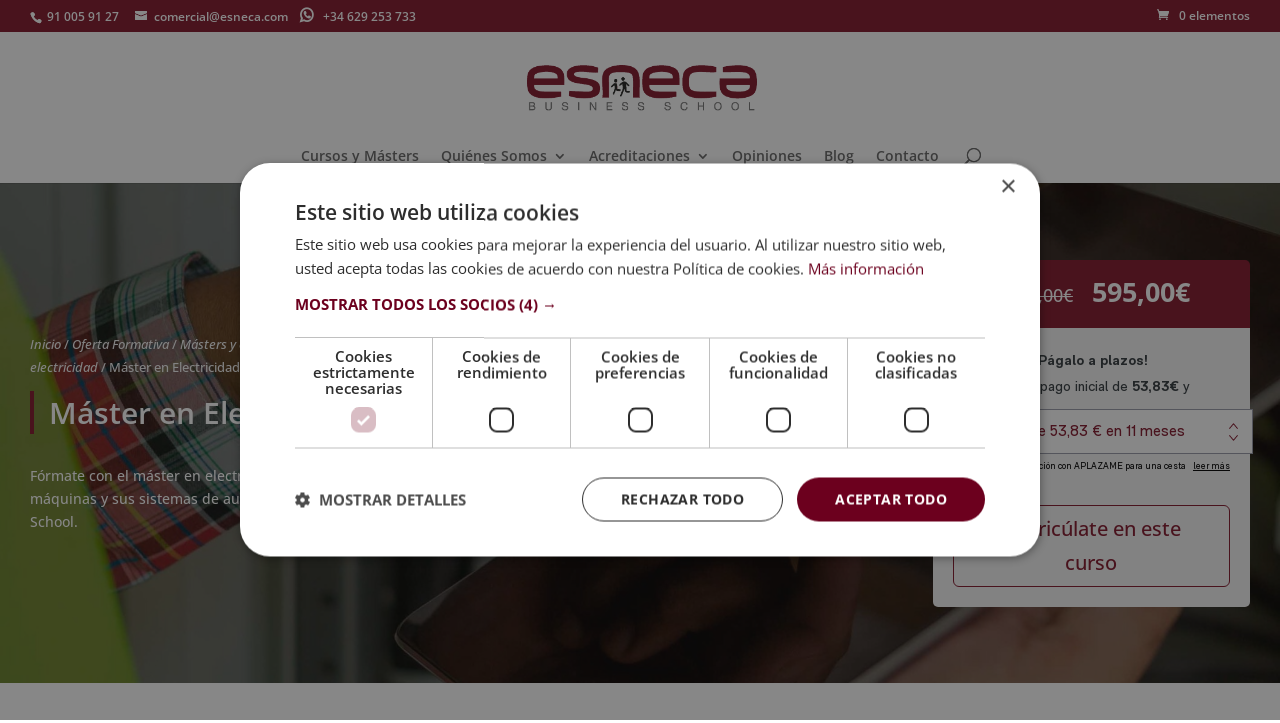

--- FILE ---
content_type: text/html; charset=UTF-8
request_url: https://www.esneca.com/formacion/master-electricidad-industrial/
body_size: 64933
content:
<!DOCTYPE html> <!--[if IE 6]><html id="ie6" lang="es"> <![endif]--> <!--[if IE 7]><html id="ie7" lang="es"> <![endif]--> <!--[if IE 8]><html id="ie8" lang="es"> <![endif]--> <!--[if !(IE 6) | !(IE 7) | !(IE 8)  ]><!--><html lang="es"> <!--<![endif]--><head>  <script async src="https://www.googletagmanager.com/gtag/js?id=AW-943307506"></script> <script>window.dataLayer = window.dataLayer || [];
	  function gtag(){dataLayer.push(arguments);}
	  gtag('js', new Date());
	  gtag('config', 'AW-943307506');</script> <meta name="facebook-domain-verification" content="1pwbslz32x6xiv6tpjr9mixormugdo" /><meta name="p:domain_verify" content="34b1921276ee6bb5cf11f85d4def64a0"/>  <script>!function (w, d, t) {
	  w.TiktokAnalyticsObject=t;var ttq=w[t]=w[t]||[];ttq.methods=["page","track","identify","instances","debug","on","off","once","ready","alias","group","enableCookie","disableCookie"],ttq.setAndDefer=function(t,e){t[e]=function(){t.push([e].concat(Array.prototype.slice.call(arguments,0)))}};for(var i=0;i<ttq.methods.length;i++)ttq.setAndDefer(ttq,ttq.methods[i]);ttq.instance=function(t){for(var e=ttq._i[t]||[],n=0;n<ttq.methods.length;n++
	)ttq.setAndDefer(e,ttq.methods[n]);return e},ttq.load=function(e,n){var i="https://analytics.tiktok.com/i18n/pixel/events.js";ttq._i=ttq._i||{},ttq._i[e]=[],ttq._i[e]._u=i,ttq._t=ttq._t||{},ttq._t[e]=+new Date,ttq._o=ttq._o||{},ttq._o[e]=n||{};n=document.createElement("script");n.type="text/javascript",n.async=!0,n.src=i+"?sdkid="+e+"&lib="+t;e=document.getElementsByTagName("script")[0];e.parentNode.insertBefore(n,e)};
	  ttq.load('C2RLLNK98FM0AUH72VH0');
	  ttq.page();
	}(window, document, 'ttq');</script> <meta charset="UTF-8" /><meta http-equiv="X-UA-Compatible" content="IE=edge"><link rel="pingback" href="https://www.esneca.com/xmlrpc.php" /> <!--[if lt IE 9]> <script src="https://www.esneca.com/wp-content/themes/Divi/js/html5.js" type="text/javascript"></script> <![endif]--> <script type="text/javascript">document.documentElement.className = 'js';</script> <script src="https://esneca.com/wp-includes/js/jquery/jquery.min.js"></script> <link rel="preconnect" href="https://fonts.gstatic.com" crossorigin /><style id="et-divi-open-sans-inline-css">/* Original: https://fonts.googleapis.com/css?family=Open+Sans:300italic,400italic,600italic,700italic,800italic,400,300,600,700,800&#038;subset=latin,latin-ext&#038;display=swap *//* User Agent: Mozilla/5.0 (Unknown; Linux x86_64) AppleWebKit/538.1 (KHTML, like Gecko) Safari/538.1 Daum/4.1 */@font-face {font-family: 'Open Sans';font-style: italic;font-weight: 300;font-stretch: normal;font-display: swap;src: url(https://fonts.gstatic.com/s/opensans/v44/memQYaGs126MiZpBA-UFUIcVXSCEkx2cmqvXlWq8tWZ0Pw86hd0Rk5hkWV4exQ.ttf) format('truetype');}@font-face {font-family: 'Open Sans';font-style: italic;font-weight: 400;font-stretch: normal;font-display: swap;src: url(https://fonts.gstatic.com/s/opensans/v44/memQYaGs126MiZpBA-UFUIcVXSCEkx2cmqvXlWq8tWZ0Pw86hd0Rk8ZkWV4exQ.ttf) format('truetype');}@font-face {font-family: 'Open Sans';font-style: italic;font-weight: 600;font-stretch: normal;font-display: swap;src: url(https://fonts.gstatic.com/s/opensans/v44/memQYaGs126MiZpBA-UFUIcVXSCEkx2cmqvXlWq8tWZ0Pw86hd0RkxhjWV4exQ.ttf) format('truetype');}@font-face {font-family: 'Open Sans';font-style: italic;font-weight: 700;font-stretch: normal;font-display: swap;src: url(https://fonts.gstatic.com/s/opensans/v44/memQYaGs126MiZpBA-UFUIcVXSCEkx2cmqvXlWq8tWZ0Pw86hd0RkyFjWV4exQ.ttf) format('truetype');}@font-face {font-family: 'Open Sans';font-style: italic;font-weight: 800;font-stretch: normal;font-display: swap;src: url(https://fonts.gstatic.com/s/opensans/v44/memQYaGs126MiZpBA-UFUIcVXSCEkx2cmqvXlWq8tWZ0Pw86hd0Rk0ZjWV4exQ.ttf) format('truetype');}@font-face {font-family: 'Open Sans';font-style: normal;font-weight: 300;font-stretch: normal;font-display: swap;src: url(https://fonts.gstatic.com/s/opensans/v44/memSYaGs126MiZpBA-UvWbX2vVnXBbObj2OVZyOOSr4dVJWUgsiH0B4uaVc.ttf) format('truetype');}@font-face {font-family: 'Open Sans';font-style: normal;font-weight: 400;font-stretch: normal;font-display: swap;src: url(https://fonts.gstatic.com/s/opensans/v44/memSYaGs126MiZpBA-UvWbX2vVnXBbObj2OVZyOOSr4dVJWUgsjZ0B4uaVc.ttf) format('truetype');}@font-face {font-family: 'Open Sans';font-style: normal;font-weight: 600;font-stretch: normal;font-display: swap;src: url(https://fonts.gstatic.com/s/opensans/v44/memSYaGs126MiZpBA-UvWbX2vVnXBbObj2OVZyOOSr4dVJWUgsgH1x4uaVc.ttf) format('truetype');}@font-face {font-family: 'Open Sans';font-style: normal;font-weight: 700;font-stretch: normal;font-display: swap;src: url(https://fonts.gstatic.com/s/opensans/v44/memSYaGs126MiZpBA-UvWbX2vVnXBbObj2OVZyOOSr4dVJWUgsg-1x4uaVc.ttf) format('truetype');}@font-face {font-family: 'Open Sans';font-style: normal;font-weight: 800;font-stretch: normal;font-display: swap;src: url(https://fonts.gstatic.com/s/opensans/v44/memSYaGs126MiZpBA-UvWbX2vVnXBbObj2OVZyOOSr4dVJWUgshZ1x4uaVc.ttf) format('truetype');}/* User Agent: Mozilla/5.0 (Windows NT 6.1; WOW64; rv:27.0) Gecko/20100101 Firefox/27.0 */@font-face {font-family: 'Open Sans';font-style: italic;font-weight: 300;font-stretch: normal;font-display: swap;src: url(https://fonts.gstatic.com/l/font?kit=memQYaGs126MiZpBA-UFUIcVXSCEkx2cmqvXlWq8tWZ0Pw86hd0Rk5hkWV4exg&skey=743457fe2cc29280&v=v44) format('woff');}@font-face {font-family: 'Open Sans';font-style: italic;font-weight: 400;font-stretch: normal;font-display: swap;src: url(https://fonts.gstatic.com/l/font?kit=memQYaGs126MiZpBA-UFUIcVXSCEkx2cmqvXlWq8tWZ0Pw86hd0Rk8ZkWV4exg&skey=743457fe2cc29280&v=v44) format('woff');}@font-face {font-family: 'Open Sans';font-style: italic;font-weight: 600;font-stretch: normal;font-display: swap;src: url(https://fonts.gstatic.com/l/font?kit=memQYaGs126MiZpBA-UFUIcVXSCEkx2cmqvXlWq8tWZ0Pw86hd0RkxhjWV4exg&skey=743457fe2cc29280&v=v44) format('woff');}@font-face {font-family: 'Open Sans';font-style: italic;font-weight: 700;font-stretch: normal;font-display: swap;src: url(https://fonts.gstatic.com/l/font?kit=memQYaGs126MiZpBA-UFUIcVXSCEkx2cmqvXlWq8tWZ0Pw86hd0RkyFjWV4exg&skey=743457fe2cc29280&v=v44) format('woff');}@font-face {font-family: 'Open Sans';font-style: italic;font-weight: 800;font-stretch: normal;font-display: swap;src: url(https://fonts.gstatic.com/l/font?kit=memQYaGs126MiZpBA-UFUIcVXSCEkx2cmqvXlWq8tWZ0Pw86hd0Rk0ZjWV4exg&skey=743457fe2cc29280&v=v44) format('woff');}@font-face {font-family: 'Open Sans';font-style: normal;font-weight: 300;font-stretch: normal;font-display: swap;src: url(https://fonts.gstatic.com/l/font?kit=memSYaGs126MiZpBA-UvWbX2vVnXBbObj2OVZyOOSr4dVJWUgsiH0B4uaVQ&skey=62c1cbfccc78b4b2&v=v44) format('woff');}@font-face {font-family: 'Open Sans';font-style: normal;font-weight: 400;font-stretch: normal;font-display: swap;src: url(https://fonts.gstatic.com/l/font?kit=memSYaGs126MiZpBA-UvWbX2vVnXBbObj2OVZyOOSr4dVJWUgsjZ0B4uaVQ&skey=62c1cbfccc78b4b2&v=v44) format('woff');}@font-face {font-family: 'Open Sans';font-style: normal;font-weight: 600;font-stretch: normal;font-display: swap;src: url(https://fonts.gstatic.com/l/font?kit=memSYaGs126MiZpBA-UvWbX2vVnXBbObj2OVZyOOSr4dVJWUgsgH1x4uaVQ&skey=62c1cbfccc78b4b2&v=v44) format('woff');}@font-face {font-family: 'Open Sans';font-style: normal;font-weight: 700;font-stretch: normal;font-display: swap;src: url(https://fonts.gstatic.com/l/font?kit=memSYaGs126MiZpBA-UvWbX2vVnXBbObj2OVZyOOSr4dVJWUgsg-1x4uaVQ&skey=62c1cbfccc78b4b2&v=v44) format('woff');}@font-face {font-family: 'Open Sans';font-style: normal;font-weight: 800;font-stretch: normal;font-display: swap;src: url(https://fonts.gstatic.com/l/font?kit=memSYaGs126MiZpBA-UvWbX2vVnXBbObj2OVZyOOSr4dVJWUgshZ1x4uaVQ&skey=62c1cbfccc78b4b2&v=v44) format('woff');}/* User Agent: Mozilla/5.0 (Windows NT 6.3; rv:39.0) Gecko/20100101 Firefox/39.0 */@font-face {font-family: 'Open Sans';font-style: italic;font-weight: 300;font-stretch: normal;font-display: swap;src: url(https://fonts.gstatic.com/s/opensans/v44/memQYaGs126MiZpBA-UFUIcVXSCEkx2cmqvXlWq8tWZ0Pw86hd0Rk5hkWV4ewA.woff2) format('woff2');}@font-face {font-family: 'Open Sans';font-style: italic;font-weight: 400;font-stretch: normal;font-display: swap;src: url(https://fonts.gstatic.com/s/opensans/v44/memQYaGs126MiZpBA-UFUIcVXSCEkx2cmqvXlWq8tWZ0Pw86hd0Rk8ZkWV4ewA.woff2) format('woff2');}@font-face {font-family: 'Open Sans';font-style: italic;font-weight: 600;font-stretch: normal;font-display: swap;src: url(https://fonts.gstatic.com/s/opensans/v44/memQYaGs126MiZpBA-UFUIcVXSCEkx2cmqvXlWq8tWZ0Pw86hd0RkxhjWV4ewA.woff2) format('woff2');}@font-face {font-family: 'Open Sans';font-style: italic;font-weight: 700;font-stretch: normal;font-display: swap;src: url(https://fonts.gstatic.com/s/opensans/v44/memQYaGs126MiZpBA-UFUIcVXSCEkx2cmqvXlWq8tWZ0Pw86hd0RkyFjWV4ewA.woff2) format('woff2');}@font-face {font-family: 'Open Sans';font-style: italic;font-weight: 800;font-stretch: normal;font-display: swap;src: url(https://fonts.gstatic.com/s/opensans/v44/memQYaGs126MiZpBA-UFUIcVXSCEkx2cmqvXlWq8tWZ0Pw86hd0Rk0ZjWV4ewA.woff2) format('woff2');}@font-face {font-family: 'Open Sans';font-style: normal;font-weight: 300;font-stretch: normal;font-display: swap;src: url(https://fonts.gstatic.com/s/opensans/v44/memSYaGs126MiZpBA-UvWbX2vVnXBbObj2OVZyOOSr4dVJWUgsiH0B4uaVI.woff2) format('woff2');}@font-face {font-family: 'Open Sans';font-style: normal;font-weight: 400;font-stretch: normal;font-display: swap;src: url(https://fonts.gstatic.com/s/opensans/v44/memSYaGs126MiZpBA-UvWbX2vVnXBbObj2OVZyOOSr4dVJWUgsjZ0B4uaVI.woff2) format('woff2');}@font-face {font-family: 'Open Sans';font-style: normal;font-weight: 600;font-stretch: normal;font-display: swap;src: url(https://fonts.gstatic.com/s/opensans/v44/memSYaGs126MiZpBA-UvWbX2vVnXBbObj2OVZyOOSr4dVJWUgsgH1x4uaVI.woff2) format('woff2');}@font-face {font-family: 'Open Sans';font-style: normal;font-weight: 700;font-stretch: normal;font-display: swap;src: url(https://fonts.gstatic.com/s/opensans/v44/memSYaGs126MiZpBA-UvWbX2vVnXBbObj2OVZyOOSr4dVJWUgsg-1x4uaVI.woff2) format('woff2');}@font-face {font-family: 'Open Sans';font-style: normal;font-weight: 800;font-stretch: normal;font-display: swap;src: url(https://fonts.gstatic.com/s/opensans/v44/memSYaGs126MiZpBA-UvWbX2vVnXBbObj2OVZyOOSr4dVJWUgshZ1x4uaVI.woff2) format('woff2');}</style><meta name='robots' content='index, follow, max-image-preview:large, max-snippet:-1, max-video-preview:-1' />  <script data-jetpack-boost="ignore" type='text/javascript'>var _vwo_clicks = 10;</script> <link rel="preconnect" href="https://dev.visualwebsiteoptimizer.com" /> <script data-jetpack-boost="ignore" type='text/javascript' id='vwoCode'>/* Fix: wp-rocket (application/ld+json) */
        window._vwo_code || (function () {
            var w=window,
            d=document;
            var account_id=1071120,
            version=2.2,
            settings_tolerance=2000,
            library_tolerance=2500,
            use_existing_jquery=false,
            platform='web',
            hide_element='body',
            hide_element_style='opacity:0 !important;filter:alpha(opacity=0) !important;background:none !important';
            /* DO NOT EDIT BELOW THIS LINE */
            if(f=!1,v=d.querySelector('#vwoCode'),cc={},-1<d.URL.indexOf('__vwo_disable__')||w._vwo_code)return;try{var e=JSON.parse(localStorage.getItem('_vwo_'+account_id+'_config'));cc=e&&'object'==typeof e?e:{}}catch(e){}function r(t){try{return decodeURIComponent(t)}catch(e){return t}}var s=function(){var e={combination:[],combinationChoose:[],split:[],exclude:[],uuid:null,consent:null,optOut:null},t=d.cookie||'';if(!t)return e;for(var n,i,o=/(?:^|;\s*)(?:(_vis_opt_exp_(\d+)_combi=([^;]*))|(_vis_opt_exp_(\d+)_combi_choose=([^;]*))|(_vis_opt_exp_(\d+)_split=([^:;]*))|(_vis_opt_exp_(\d+)_exclude=[^;]*)|(_vis_opt_out=([^;]*))|(_vwo_global_opt_out=[^;]*)|(_vwo_uuid=([^;]*))|(_vwo_consent=([^;]*)))/g;null!==(n=o.exec(t));)try{n[1]?e.combination.push({id:n[2],value:r(n[3])}):n[4]?e.combinationChoose.push({id:n[5],value:r(n[6])}):n[7]?e.split.push({id:n[8],value:r(n[9])}):n[10]?e.exclude.push({id:n[11]}):n[12]?e.optOut=r(n[13]):n[14]?e.optOut=!0:n[15]?e.uuid=r(n[16]):n[17]&&(i=r(n[18]),e.consent=i&&3<=i.length?i.substring(0,3):null)}catch(e){}return e}();function i(){var e=function(){if(w.VWO&&Array.isArray(w.VWO))for(var e=0;e<w.VWO.length;e++){var t=w.VWO[e];if(Array.isArray(t)&&('setVisitorId'===t[0]||'setSessionId'===t[0]))return!0}return!1}(),t='a='+account_id+'&u='+encodeURIComponent(w._vis_opt_url||d.URL)+'&vn='+version+'&ph=1'+('undefined'!=typeof platform?'&p='+platform:'')+'&st='+w.performance.now();e||((n=function(){var e,t=[],n={},i=w.VWO&&w.VWO.appliedCampaigns||{};for(e in i){var o=i[e]&&i[e].v;o&&(t.push(e+'-'+o+'-1'),n[e]=!0)}if(s&&s.combination)for(var r=0;r<s.combination.length;r++){var a=s.combination[r];n[a.id]||t.push(a.id+'-'+a.value)}return t.join('|')}())&&(t+='&c='+n),(n=function(){var e=[],t={};if(s&&s.combinationChoose)for(var n=0;n<s.combinationChoose.length;n++){var i=s.combinationChoose[n];e.push(i.id+'-'+i.value),t[i.id]=!0}if(s&&s.split)for(var o=0;o<s.split.length;o++)t[(i=s.split[o]).id]||e.push(i.id+'-'+i.value);return e.join('|')}())&&(t+='&cc='+n),(n=function(){var e={},t=[];if(w.VWO&&Array.isArray(w.VWO))for(var n=0;n<w.VWO.length;n++){var i=w.VWO[n];if(Array.isArray(i)&&'setVariation'===i[0]&&i[1]&&Array.isArray(i[1]))for(var o=0;o<i[1].length;o++){var r,a=i[1][o];a&&'object'==typeof a&&(r=a.e,a=a.v,r&&a&&(e[r]=a))}}for(r in e)t.push(r+'-'+e[r]);return t.join('|')}())&&(t+='&sv='+n)),s&&s.optOut&&(t+='&o='+s.optOut);var n=function(){var e=[],t={};if(s&&s.exclude)for(var n=0;n<s.exclude.length;n++){var i=s.exclude[n];t[i.id]||(e.push(i.id),t[i.id]=!0)}return e.join('|')}();return n&&(t+='&e='+n),s&&s.uuid&&(t+='&id='+s.uuid),s&&s.consent&&(t+='&consent='+s.consent),w.name&&-1<w.name.indexOf('_vis_preview')&&(t+='&pM=true'),w.VWO&&w.VWO.ed&&(t+='&ed='+w.VWO.ed),t}code={nonce:v&&v.nonce,use_existing_jquery:function(){return'undefined'!=typeof use_existing_jquery?use_existing_jquery:void 0},library_tolerance:function(){return'undefined'!=typeof library_tolerance?library_tolerance:void 0},settings_tolerance:function(){return cc.sT||settings_tolerance},hide_element_style:function(){return'{'+(cc.hES||hide_element_style)+'}'},hide_element:function(){return performance.getEntriesByName('first-contentful-paint')[0]?'':'string'==typeof cc.hE?cc.hE:hide_element},getVersion:function(){return version},finish:function(e){var t;f||(f=!0,(t=d.getElementById('_vis_opt_path_hides'))&&t.parentNode.removeChild(t),e&&((new Image).src='https://dev.visualwebsiteoptimizer.com/ee.gif?a='+account_id+e))},finished:function(){return f},addScript:function(e){var t=d.createElement('script');t.type='text/javascript',e.src?t.src=e.src:t.text=e.text,v&&t.setAttribute('nonce',v.nonce),d.getElementsByTagName('head')[0].appendChild(t)},load:function(e,t){t=t||{};var n=new XMLHttpRequest;n.open('GET',e,!0),n.withCredentials=!t.dSC,n.responseType=t.responseType||'text',n.onload=function(){if(t.onloadCb)return t.onloadCb(n,e);200===n.status?_vwo_code.addScript({text:n.responseText}):_vwo_code.finish('&e=loading_failure:'+e)},n.onerror=function(){if(t.onerrorCb)return t.onerrorCb(e);_vwo_code.finish('&e=loading_failure:'+e)},n.send()},init:function(){var e,t=this.settings_tolerance();w._vwo_settings_timer=setTimeout(function(){_vwo_code.finish()},t),'body'!==this.hide_element()?(n=d.createElement('style'),e=(t=this.hide_element())?t+this.hide_element_style():'',t=d.getElementsByTagName('head')[0],n.setAttribute('id','_vis_opt_path_hides'),v&&n.setAttribute('nonce',v.nonce),n.setAttribute('type','text/css'),n.styleSheet?n.styleSheet.cssText=e:n.appendChild(d.createTextNode(e)),t.appendChild(n)):(n=d.getElementsByTagName('head')[0],(e=d.createElement('div')).style.cssText='z-index: 2147483647 !important;position: fixed !important;left: 0 !important;top: 0 !important;width: 100% !important;height: 100% !important;background: white !important;',e.setAttribute('id','_vis_opt_path_hides'),e.classList.add('_vis_hide_layer'),n.parentNode.insertBefore(e,n.nextSibling));var n='https://dev.visualwebsiteoptimizer.com/j.php?'+i();-1!==w.location.search.indexOf('_vwo_xhr')?this.addScript({src:n}):this.load(n+'&x=true',{l:1})}};w._vwo_code=code;code.init();})();</script>  
 <script data-cfasync="false" data-pagespeed-no-defer>var gtm4wp_datalayer_name = "dataLayer";
	var dataLayer = dataLayer || [];
	const gtm4wp_use_sku_instead = 0;
	const gtm4wp_currency = 'EUR';
	const gtm4wp_product_per_impression = 10;
	const gtm4wp_clear_ecommerce = false;
	const gtm4wp_datalayer_max_timeout = 2000;</script> <title>Máster en Electricidad Industrial - Esneca</title><meta name="description" content="Infórmate sobre el Máster en Electricidad Industrial. Adquirirás las habilidades necesarias para ejercer esta profesión. Consigue ahora tu titulación" /><link rel="canonical" href="https://www.esneca.com/formacion/master-electricidad-industrial/" /><meta property="og:locale" content="es_ES" /><meta property="og:type" content="article" /><meta property="og:title" content="Máster en Electricidad Industrial - Esneca" /><meta property="og:description" content="Infórmate sobre el Máster en Electricidad Industrial. Adquirirás las habilidades necesarias para ejercer esta profesión. Consigue ahora tu titulación" /><meta property="og:url" content="https://www.esneca.com/formacion/master-electricidad-industrial/" /><meta property="og:site_name" content="Esneca" /><meta property="article:publisher" content="https://www.facebook.com/esnecaschool" /><meta property="article:modified_time" content="2024-08-13T13:03:51+00:00" /><meta property="og:image" content="https://www.esneca.com/wp-content/uploads/master-electricidad-industrial-MAS256-scaled.jpg" /><meta property="og:image:width" content="2116" /><meta property="og:image:height" content="2560" /><meta property="og:image:type" content="image/jpeg" /><meta name="twitter:card" content="summary_large_image" /><meta name="twitter:site" content="@esneca" /><meta name="twitter:label1" content="Tiempo de lectura" /><meta name="twitter:data1" content="3 minutos" /><link href='https://fonts.gstatic.com' crossorigin='anonymous' rel='preconnect' /><link href='https://cdn.jsdelivr.net' rel='preconnect' /><link href='https://stackpath.bootstrapcdn.com' rel='preconnect' /><link href='https://codesneca.com' rel='preconnect' /><link href='https://embed.tawk.to' rel='preconnect' /><link href='https://cdn.aplazame.com' rel='preconnect' /><link rel="alternate" type="application/rss+xml" title="Esneca &raquo; Feed" href="https://www.esneca.com/feed/" /><link rel="alternate" type="application/rss+xml" title="Esneca &raquo; Feed de los comentarios" href="https://www.esneca.com/comments/feed/" /><link rel="alternate" type="application/rss+xml" title="Esneca &raquo; Comentario Máster en Electricidad Industrial del feed" href="https://www.esneca.com/formacion/master-electricidad-industrial/feed/" /><meta content="divi - fill v.2.0" name="generator"/><link rel='stylesheet' id='wc-blocks-vendors-style-css' href='https://www.esneca.com/wp-content/cache/autoptimize/css/autoptimize_single_535bc19ca40020871971f227877089ad.css?ver=9.6.6' type='text/css' media='all' /><link rel='stylesheet' id='wc-blocks-style-css' href='https://www.esneca.com/wp-content/cache/autoptimize/css/autoptimize_single_afba8276685594c61b5b80afab2592a8.css?ver=9.6.6' type='text/css' media='all' /><link rel='stylesheet' id='contact-form-7-css' href='https://www.esneca.com/wp-content/cache/autoptimize/css/autoptimize_single_3fd2afa98866679439097f4ab102fe0a.css?ver=6.0.6' type='text/css' media='all' /><link rel='stylesheet' id='wpa-css-css' href='https://www.esneca.com/wp-content/cache/autoptimize/css/autoptimize_single_a0b823f7ab1f0a3a563fb10c3664d2a6.css?ver=2.3.04' type='text/css' media='all' /><link rel='stylesheet' id='rs-plugin-settings-css' href='https://www.esneca.com/wp-content/cache/autoptimize/css/autoptimize_single_084f3cb0b9bab270c99e34d5b5ad638d.css?ver=6.3.9' type='text/css' media='all' /><style id='rs-plugin-settings-inline-css' type='text/css'>#rs-demo-id {}</style><link rel='stylesheet' id='toc-screen-css' href='https://www.esneca.com/wp-content/plugins/table-of-contents-plus/screen.min.css?ver=2411.1' type='text/css' media='all' /><style id='toc-screen-inline-css' type='text/css'>div#toc_container {background: #fbf5f6;border: 1px solid #ddd;}div#toc_container ul li {font-size: 100%;}div#toc_container p.toc_title {color: #333333;}div#toc_container p.toc_title a,div#toc_container ul.toc_list a {color: #444;}div#toc_container p.toc_title a:hover,div#toc_container ul.toc_list a:hover {color: #333333;}div#toc_container p.toc_title a:hover,div#toc_container ul.toc_list a:hover {color: #333333;}div#toc_container p.toc_title a:visited,div#toc_container ul.toc_list a:visited {color: #666666;}</style><link rel='stylesheet' id='woocommerce-layout-css' href='https://www.esneca.com/wp-content/cache/autoptimize/css/autoptimize_single_b21773acf35229baacbdcd9dcae6fc8d.css?ver=7.5.1' type='text/css' media='all' /><link rel='stylesheet' id='woocommerce-smallscreen-css' href='https://www.esneca.com/wp-content/cache/autoptimize/css/autoptimize_single_456663a286a204386735fd775542a59e.css?ver=7.5.1' type='text/css' media='only screen and (max-width: 768px)' /><link rel='stylesheet' id='woocommerce-general-css' href='https://www.esneca.com/wp-content/cache/autoptimize/css/autoptimize_single_3771146a6c13cd738d210ecc2bd35ab5.css?ver=7.5.1' type='text/css' media='all' /><style id='woocommerce-inline-inline-css' type='text/css'>.woocommerce form .form-row .required { visibility: visible; }</style><link rel='stylesheet' id='wcz-sticky-addtocart-css-css' href='https://www.esneca.com/wp-content/cache/autoptimize/css/autoptimize_single_a19c2c5c12e229dad50589daeffe4b30.css?ver=2.6.1' type='text/css' media='all' /><link rel='stylesheet' id='wcz-frontend-css' href='https://www.esneca.com/wp-content/cache/autoptimize/css/autoptimize_single_896c79d6271adb3a93cbcf2c9b1e0d0f.css?ver=2.6.1' type='text/css' media='all' /><link rel='stylesheet' id='wppopups-pro-css' href='https://www.esneca.com/wp-content/cache/autoptimize/css/autoptimize_single_b114af10d5aa62868bcc5d93f7c0ee00.css?ver=2.2.0.5' type='text/css' media='all' /><link rel='stylesheet' id='crp-style-thumbs-grid-css' href='https://www.esneca.com/wp-content/plugins/contextual-related-posts/css/thumbs-grid.min.css?ver=4.1.0' type='text/css' media='all' /><style id='crp-style-thumbs-grid-inline-css' type='text/css'>.crp_related.crp-thumbs-grid ul li a.crp_link {
				grid-template-rows: 100px auto;
			}
			.crp_related.crp-thumbs-grid ul {
				grid-template-columns: repeat(auto-fill, minmax(150px, 1fr));
			}</style><style id='crp-custom-style-inline-css' type='text/css'>.crp_related ul {
	padding: 0 0 23px 0 !important;
}

.crp_related.crp-thumbs-grid li {
	box-shadow: unset !important;
	border-radius: 0px !important;
}

.crp_related.crp-thumbs-grid .crp_title {
	border-radius: 0px !important;
}

.crp_related.crp-thumbs-grid ul li a.crp_link {
	padding: 0px !important;
}

.crp_related.crp-thumbs-grid {
	margin: 50px 0 10px 0 !important;
}

.crp_related p{
	font-size: 20px;
	color: #83162b;
	padding-bottom: 10px !important;
}</style><link rel='stylesheet' id='wppopups-base-css' href='https://www.esneca.com/wp-content/cache/autoptimize/css/autoptimize_single_8bfc15a646d14faf40fc1554736662a9.css?ver=2.2.0.5' type='text/css' media='all' /><link rel='stylesheet' id='dgwt-wcas-style-css' href='https://www.esneca.com/wp-content/plugins/ajax-search-for-woocommerce/assets/css/style.min.css?ver=1.22.3' type='text/css' media='all' /><link rel='stylesheet' id='woo_conditional_payments_css-css' href='https://www.esneca.com/wp-content/cache/autoptimize/css/autoptimize_single_9bbcc01ee8ba36a704c6790c66e84178.css?ver=3.0.0' type='text/css' media='all' /><style id='divi-style-parent-inline-inline-css' type='text/css'>/*!
Theme Name: Divi
Theme URI: http://www.elegantthemes.com/gallery/divi/
Version: 4.25.0
Description: Smart. Flexible. Beautiful. Divi is the most powerful theme in our collection.
Author: Elegant Themes
Author URI: http://www.elegantthemes.com
License: GNU General Public License v2
License URI: http://www.gnu.org/licenses/gpl-2.0.html
*/

a,abbr,acronym,address,applet,b,big,blockquote,body,center,cite,code,dd,del,dfn,div,dl,dt,em,fieldset,font,form,h1,h2,h3,h4,h5,h6,html,i,iframe,img,ins,kbd,label,legend,li,object,ol,p,pre,q,s,samp,small,span,strike,strong,sub,sup,tt,u,ul,var{margin:0;padding:0;border:0;outline:0;font-size:100%;-ms-text-size-adjust:100%;-webkit-text-size-adjust:100%;vertical-align:baseline;background:transparent}body{line-height:1}ol,ul{list-style:none}blockquote,q{quotes:none}blockquote:after,blockquote:before,q:after,q:before{content:"";content:none}blockquote{margin:20px 0 30px;border-left:5px solid;padding-left:20px}:focus{outline:0}del{text-decoration:line-through}pre{overflow:auto;padding:10px}figure{margin:0}table{border-collapse:collapse;border-spacing:0}article,aside,footer,header,hgroup,nav,section{display:block}body{font-family:Open Sans,Arial,sans-serif;font-size:14px;color:#666;background-color:#fff;line-height:1.7em;font-weight:500;-webkit-font-smoothing:antialiased;-moz-osx-font-smoothing:grayscale}body.page-template-page-template-blank-php #page-container{padding-top:0!important}body.et_cover_background{background-size:cover!important;background-position:top!important;background-repeat:no-repeat!important;background-attachment:fixed}a{color:#2ea3f2}a,a:hover{text-decoration:none}p{padding-bottom:1em}p:not(.has-background):last-of-type{padding-bottom:0}p.et_normal_padding{padding-bottom:1em}strong{font-weight:700}cite,em,i{font-style:italic}code,pre{font-family:Courier New,monospace;margin-bottom:10px}ins{text-decoration:none}sub,sup{height:0;line-height:1;position:relative;vertical-align:baseline}sup{bottom:.8em}sub{top:.3em}dl{margin:0 0 1.5em}dl dt{font-weight:700}dd{margin-left:1.5em}blockquote p{padding-bottom:0}embed,iframe,object,video{max-width:100%}h1,h2,h3,h4,h5,h6{color:#333;padding-bottom:10px;line-height:1em;font-weight:500}h1 a,h2 a,h3 a,h4 a,h5 a,h6 a{color:inherit}h1{font-size:30px}h2{font-size:26px}h3{font-size:22px}h4{font-size:18px}h5{font-size:16px}h6{font-size:14px}input{-webkit-appearance:none}input[type=checkbox]{-webkit-appearance:checkbox}input[type=radio]{-webkit-appearance:radio}input.text,input.title,input[type=email],input[type=password],input[type=tel],input[type=text],select,textarea{background-color:#fff;border:1px solid #bbb;padding:2px;color:#4e4e4e}input.text:focus,input.title:focus,input[type=text]:focus,select:focus,textarea:focus{border-color:#2d3940;color:#3e3e3e}input.text,input.title,input[type=text],select,textarea{margin:0}textarea{padding:4px}button,input,select,textarea{font-family:inherit}img{max-width:100%;height:auto}.clear{clear:both}br.clear{margin:0;padding:0}.pagination{clear:both}#et_search_icon:hover,.et-social-icon a:hover,.et_password_protected_form .et_submit_button,.form-submit .et_pb_buttontton.alt.disabled,.nav-single a,.posted_in a{color:#2ea3f2}.et-search-form,blockquote{border-color:#2ea3f2}#main-content{background-color:#fff}.container{width:80%;max-width:1080px;margin:auto;position:relative}body:not(.et-tb) #main-content .container,body:not(.et-tb-has-header) #main-content .container{padding-top:58px}.et_full_width_page #main-content .container:before{display:none}.main_title{margin-bottom:20px}.et_password_protected_form .et_submit_button:hover,.form-submit .et_pb_button:hover{background:rgba(0,0,0,.05)}.et_button_icon_visible .et_pb_button{padding-right:2em;padding-left:.7em}.et_button_icon_visible .et_pb_button:after{opacity:1;margin-left:0}.et_button_left .et_pb_button:hover:after{left:.15em}.et_button_left .et_pb_button:after{margin-left:0;left:1em}.et_button_icon_visible.et_button_left .et_pb_button,.et_button_left .et_pb_button:hover,.et_button_left .et_pb_module .et_pb_button:hover{padding-left:2em;padding-right:.7em}.et_button_icon_visible.et_button_left .et_pb_button:after,.et_button_left .et_pb_button:hover:after{left:.15em}.et_password_protected_form .et_submit_button:hover,.form-submit .et_pb_button:hover{padding:.3em 1em}.et_button_no_icon .et_pb_button:after{display:none}.et_button_no_icon.et_button_icon_visible.et_button_left .et_pb_button,.et_button_no_icon.et_button_left .et_pb_button:hover,.et_button_no_icon .et_pb_button,.et_button_no_icon .et_pb_button:hover{padding:.3em 1em!important}.et_button_custom_icon .et_pb_button:after{line-height:1.7em}.et_button_custom_icon.et_button_icon_visible .et_pb_button:after,.et_button_custom_icon .et_pb_button:hover:after{margin-left:.3em}#left-area .post_format-post-format-gallery .wp-block-gallery:first-of-type{padding:0;margin-bottom:-16px}.entry-content table:not(.variations){border:1px solid #eee;margin:0 0 15px;text-align:left;width:100%}.entry-content thead th,.entry-content tr th{color:#555;font-weight:700;padding:9px 24px}.entry-content tr td{border-top:1px solid #eee;padding:6px 24px}#left-area ul,.entry-content ul,.et-l--body ul,.et-l--footer ul,.et-l--header ul{list-style-type:disc;padding:0 0 23px 1em;line-height:26px}#left-area ol,.entry-content ol,.et-l--body ol,.et-l--footer ol,.et-l--header ol{list-style-type:decimal;list-style-position:inside;padding:0 0 23px;line-height:26px}#left-area ul li ul,.entry-content ul li ol{padding:2px 0 2px 20px}#left-area ol li ul,.entry-content ol li ol,.et-l--body ol li ol,.et-l--footer ol li ol,.et-l--header ol li ol{padding:2px 0 2px 35px}#left-area ul.wp-block-gallery{display:-webkit-box;display:-ms-flexbox;display:flex;-ms-flex-wrap:wrap;flex-wrap:wrap;list-style-type:none;padding:0}#left-area ul.products{padding:0!important;line-height:1.7!important;list-style:none!important}.gallery-item a{display:block}.gallery-caption,.gallery-item a{width:90%}#wpadminbar{z-index:100001}#left-area .post-meta{font-size:14px;padding-bottom:15px}#left-area .post-meta a{text-decoration:none;color:#666}#left-area .et_featured_image{padding-bottom:7px}.single .post{padding-bottom:25px}body.single .et_audio_content{margin-bottom:-6px}.nav-single a{text-decoration:none;color:#2ea3f2;font-size:14px;font-weight:400}.nav-previous{float:left}.nav-next{float:right}.et_password_protected_form p input{background-color:#eee;border:none!important;width:100%!important;border-radius:0!important;font-size:14px;color:#999!important;padding:16px!important;-webkit-box-sizing:border-box;box-sizing:border-box}.et_password_protected_form label{display:none}.et_password_protected_form .et_submit_button{font-family:inherit;display:block;float:right;margin:8px auto 0;cursor:pointer}.post-password-required p.nocomments.container{max-width:100%}.post-password-required p.nocomments.container:before{display:none}.aligncenter,div.post .new-post .aligncenter{display:block;margin-left:auto;margin-right:auto}.wp-caption{border:1px solid #ddd;text-align:center;background-color:#f3f3f3;margin-bottom:10px;max-width:96%;padding:8px}.wp-caption.alignleft{margin:0 30px 20px 0}.wp-caption.alignright{margin:0 0 20px 30px}.wp-caption img{margin:0;padding:0;border:0}.wp-caption p.wp-caption-text{font-size:12px;padding:0 4px 5px;margin:0}.alignright{float:right}.alignleft{float:left}img.alignleft{display:inline;float:left;margin-right:15px}img.alignright{display:inline;float:right;margin-left:15px}.page.et_pb_pagebuilder_layout #main-content{background-color:transparent}body #main-content .et_builder_inner_content>h1,body #main-content .et_builder_inner_content>h2,body #main-content .et_builder_inner_content>h3,body #main-content .et_builder_inner_content>h4,body #main-content .et_builder_inner_content>h5,body #main-content .et_builder_inner_content>h6{line-height:1.4em}body #main-content .et_builder_inner_content>p{line-height:1.7em}.wp-block-pullquote{margin:20px 0 30px}.wp-block-pullquote.has-background blockquote{border-left:none}.wp-block-group.has-background{padding:1.5em 1.5em .5em}@media (min-width:981px){#left-area{width:79.125%;padding-bottom:23px}#main-content .container:before{content:"";position:absolute;top:0;height:100%;width:1px;background-color:#e2e2e2}.et_full_width_page #left-area,.et_no_sidebar #left-area{float:none;width:100%!important}.et_full_width_page #left-area{padding-bottom:0}.et_no_sidebar #main-content .container:before{display:none}}@media (max-width:980px){#page-container{padding-top:80px}.et-tb #page-container,.et-tb-has-header #page-container{padding-top:0!important}#left-area,#sidebar{width:100%!important}#main-content .container:before{display:none!important}.et_full_width_page .et_gallery_item:nth-child(4n+1){clear:none}}@media print{#page-container{padding-top:0!important}}#wp-admin-bar-et-use-visual-builder a:before{font-family:ETmodules!important;content:"\e625";font-size:30px!important;width:28px;margin-top:-3px;color:#974df3!important}#wp-admin-bar-et-use-visual-builder:hover a:before{color:#fff!important}#wp-admin-bar-et-use-visual-builder:hover a,#wp-admin-bar-et-use-visual-builder a:hover{transition:background-color .5s ease;-webkit-transition:background-color .5s ease;-moz-transition:background-color .5s ease;background-color:#7e3bd0!important;color:#fff!important}* html .clearfix,:first-child+html .clearfix{zoom:1}.iphone .et_pb_section_video_bg video::-webkit-media-controls-start-playback-button{display:none!important;-webkit-appearance:none}.et_mobile_device .et_pb_section_parallax .et_pb_parallax_css{background-attachment:scroll}.et-social-facebook a.icon:before{content:"\e093"}.et-social-twitter a.icon:before{content:"\e094"}.et-social-google-plus a.icon:before{content:"\e096"}.et-social-instagram a.icon:before{content:"\e09a"}.et-social-rss a.icon:before{content:"\e09e"}.ai1ec-single-event:after{content:" ";display:table;clear:both}.evcal_event_details .evcal_evdata_cell .eventon_details_shading_bot.eventon_details_shading_bot{z-index:3}.wp-block-divi-layout{margin-bottom:1em}*{-webkit-box-sizing:border-box;box-sizing:border-box}#et-info-email:before,#et-info-phone:before,#et_search_icon:before,.comment-reply-link:after,.et-cart-info span:before,.et-pb-arrow-next:before,.et-pb-arrow-prev:before,.et-social-icon a:before,.et_audio_container .mejs-playpause-button button:before,.et_audio_container .mejs-volume-button button:before,.et_overlay:before,.et_password_protected_form .et_submit_button:after,.et_pb_button:after,.et_pb_contact_reset:after,.et_pb_contact_submit:after,.et_pb_font_icon:before,.et_pb_newsletter_button:after,.et_pb_pricing_table_button:after,.et_pb_promo_button:after,.et_pb_testimonial:before,.et_pb_toggle_title:before,.form-submit .et_pb_button:after,.mobile_menu_bar:before,a.et_pb_more_button:after{font-family:ETmodules!important;speak:none;font-style:normal;font-weight:400;-webkit-font-feature-settings:normal;font-feature-settings:normal;font-variant:normal;text-transform:none;line-height:1;-webkit-font-smoothing:antialiased;-moz-osx-font-smoothing:grayscale;text-shadow:0 0;direction:ltr}.et-pb-icon,.et_pb_custom_button_icon.et_pb_button:after,.et_pb_login .et_pb_custom_button_icon.et_pb_button:after,.et_pb_woo_custom_button_icon .button.et_pb_custom_button_icon.et_pb_button:after,.et_pb_woo_custom_button_icon .button.et_pb_custom_button_icon.et_pb_button:hover:after{content:attr(data-icon)}.et-pb-icon{font-family:ETmodules;speak:none;font-weight:400;-webkit-font-feature-settings:normal;font-feature-settings:normal;font-variant:normal;text-transform:none;line-height:1;-webkit-font-smoothing:antialiased;font-size:96px;font-style:normal;display:inline-block;-webkit-box-sizing:border-box;box-sizing:border-box;direction:ltr}#et-ajax-saving{display:none;-webkit-transition:background .3s,-webkit-box-shadow .3s;transition:background .3s,-webkit-box-shadow .3s;transition:background .3s,box-shadow .3s;transition:background .3s,box-shadow .3s,-webkit-box-shadow .3s;-webkit-box-shadow:rgba(0,139,219,.247059) 0 0 60px;box-shadow:0 0 60px rgba(0,139,219,.247059);position:fixed;top:50%;left:50%;width:50px;height:50px;background:#fff;border-radius:50px;margin:-25px 0 0 -25px;z-index:999999;text-align:center}#et-ajax-saving img{margin:9px}.et-safe-mode-indicator,.et-safe-mode-indicator:focus,.et-safe-mode-indicator:hover{-webkit-box-shadow:0 5px 10px rgba(41,196,169,.15);box-shadow:0 5px 10px rgba(41,196,169,.15);background:#29c4a9;color:#fff;font-size:14px;font-weight:600;padding:12px;line-height:16px;border-radius:3px;position:fixed;bottom:30px;right:30px;z-index:999999;text-decoration:none;font-family:Open Sans,sans-serif;-webkit-font-smoothing:antialiased;-moz-osx-font-smoothing:grayscale}.et_pb_button{font-size:20px;font-weight:500;padding:.3em 1em;line-height:1.7em!important;background-color:transparent;background-size:cover;background-position:50%;background-repeat:no-repeat;border:2px solid;border-radius:3px;-webkit-transition-duration:.2s;transition-duration:.2s;-webkit-transition-property:all!important;transition-property:all!important}.et_pb_button,.et_pb_button_inner{position:relative}.et_pb_button:hover,.et_pb_module .et_pb_button:hover{border:2px solid transparent;padding:.3em 2em .3em .7em}.et_pb_button:hover{background-color:hsla(0,0%,100%,.2)}.et_pb_bg_layout_light.et_pb_button:hover,.et_pb_bg_layout_light .et_pb_button:hover{background-color:rgba(0,0,0,.05)}.et_pb_button:after,.et_pb_button:before{font-size:32px;line-height:1em;content:"\35";opacity:0;position:absolute;margin-left:-1em;-webkit-transition:all .2s;transition:all .2s;text-transform:none;-webkit-font-feature-settings:"kern" off;font-feature-settings:"kern" off;font-variant:none;font-style:normal;font-weight:400;text-shadow:none}.et_pb_button.et_hover_enabled:hover:after,.et_pb_button.et_pb_hovered:hover:after{-webkit-transition:none!important;transition:none!important}.et_pb_button:before{display:none}.et_pb_button:hover:after{opacity:1;margin-left:0}.et_pb_column_1_3 h1,.et_pb_column_1_4 h1,.et_pb_column_1_5 h1,.et_pb_column_1_6 h1,.et_pb_column_2_5 h1{font-size:26px}.et_pb_column_1_3 h2,.et_pb_column_1_4 h2,.et_pb_column_1_5 h2,.et_pb_column_1_6 h2,.et_pb_column_2_5 h2{font-size:23px}.et_pb_column_1_3 h3,.et_pb_column_1_4 h3,.et_pb_column_1_5 h3,.et_pb_column_1_6 h3,.et_pb_column_2_5 h3{font-size:20px}.et_pb_column_1_3 h4,.et_pb_column_1_4 h4,.et_pb_column_1_5 h4,.et_pb_column_1_6 h4,.et_pb_column_2_5 h4{font-size:18px}.et_pb_column_1_3 h5,.et_pb_column_1_4 h5,.et_pb_column_1_5 h5,.et_pb_column_1_6 h5,.et_pb_column_2_5 h5{font-size:16px}.et_pb_column_1_3 h6,.et_pb_column_1_4 h6,.et_pb_column_1_5 h6,.et_pb_column_1_6 h6,.et_pb_column_2_5 h6{font-size:15px}.et_pb_bg_layout_dark,.et_pb_bg_layout_dark h1,.et_pb_bg_layout_dark h2,.et_pb_bg_layout_dark h3,.et_pb_bg_layout_dark h4,.et_pb_bg_layout_dark h5,.et_pb_bg_layout_dark h6{color:#fff!important}.et_pb_module.et_pb_text_align_left{text-align:left}.et_pb_module.et_pb_text_align_center{text-align:center}.et_pb_module.et_pb_text_align_right{text-align:right}.et_pb_module.et_pb_text_align_justified{text-align:justify}.clearfix:after{visibility:hidden;display:block;font-size:0;content:" ";clear:both;height:0}.et_pb_bg_layout_light .et_pb_more_button{color:#2ea3f2}.et_builder_inner_content{position:relative;z-index:1}header .et_builder_inner_content{z-index:2}.et_pb_css_mix_blend_mode_passthrough{mix-blend-mode:unset!important}.et_pb_image_container{margin:-20px -20px 29px}.et_pb_module_inner{position:relative}.et_hover_enabled_preview{z-index:2}.et_hover_enabled:hover{position:relative;z-index:2}.et_pb_all_tabs,.et_pb_module,.et_pb_posts_nav a,.et_pb_tab,.et_pb_with_background{position:relative;background-size:cover;background-position:50%;background-repeat:no-repeat}.et_pb_background_mask,.et_pb_background_pattern{bottom:0;left:0;position:absolute;right:0;top:0}.et_pb_background_mask{background-size:calc(100% + 2px) calc(100% + 2px);background-repeat:no-repeat;background-position:50%;overflow:hidden}.et_pb_background_pattern{background-position:0 0;background-repeat:repeat}.et_pb_with_border{position:relative;border:0 solid #333}.post-password-required .et_pb_row{padding:0;width:100%}.post-password-required .et_password_protected_form{min-height:0}body.et_pb_pagebuilder_layout.et_pb_show_title .post-password-required .et_password_protected_form h1,body:not(.et_pb_pagebuilder_layout) .post-password-required .et_password_protected_form h1{display:none}.et_pb_no_bg{padding:0!important}.et_overlay.et_pb_inline_icon:before,.et_pb_inline_icon:before{content:attr(data-icon)}.et_pb_more_button{color:inherit;text-shadow:none;text-decoration:none;display:inline-block;margin-top:20px}.et_parallax_bg_wrap{overflow:hidden;position:absolute;top:0;right:0;bottom:0;left:0}.et_parallax_bg{background-repeat:no-repeat;background-position:top;background-size:cover;position:absolute;bottom:0;left:0;width:100%;height:100%;display:block}.et_parallax_bg.et_parallax_bg__hover,.et_parallax_bg.et_parallax_bg_phone,.et_parallax_bg.et_parallax_bg_tablet,.et_parallax_gradient.et_parallax_gradient__hover,.et_parallax_gradient.et_parallax_gradient_phone,.et_parallax_gradient.et_parallax_gradient_tablet,.et_pb_section_parallax_hover:hover .et_parallax_bg:not(.et_parallax_bg__hover),.et_pb_section_parallax_hover:hover .et_parallax_gradient:not(.et_parallax_gradient__hover){display:none}.et_pb_section_parallax_hover:hover .et_parallax_bg.et_parallax_bg__hover,.et_pb_section_parallax_hover:hover .et_parallax_gradient.et_parallax_gradient__hover{display:block}.et_parallax_gradient{bottom:0;display:block;left:0;position:absolute;right:0;top:0}.et_pb_module.et_pb_section_parallax,.et_pb_posts_nav a.et_pb_section_parallax,.et_pb_tab.et_pb_section_parallax{position:relative}.et_pb_section_parallax .et_pb_parallax_css,.et_pb_slides .et_parallax_bg.et_pb_parallax_css{background-attachment:fixed}body.et-bfb .et_pb_section_parallax .et_pb_parallax_css,body.et-bfb .et_pb_slides .et_parallax_bg.et_pb_parallax_css{background-attachment:scroll;bottom:auto}.et_pb_section_parallax.et_pb_column .et_pb_module,.et_pb_section_parallax.et_pb_row .et_pb_column,.et_pb_section_parallax.et_pb_row .et_pb_module{z-index:9;position:relative}.et_pb_more_button:hover:after{opacity:1;margin-left:0}.et_pb_preload .et_pb_section_video_bg,.et_pb_preload>div{visibility:hidden}.et_pb_preload,.et_pb_section.et_pb_section_video.et_pb_preload{position:relative;background:#464646!important}.et_pb_preload:before{content:"";position:absolute;top:50%;left:50%;background:url(https://www.esneca.com/wp-content/themes/Divi/includes/builder/styles/images/preloader.gif) no-repeat;border-radius:32px;width:32px;height:32px;margin:-16px 0 0 -16px}.box-shadow-overlay{position:absolute;top:0;left:0;width:100%;height:100%;z-index:10;pointer-events:none}.et_pb_section>.box-shadow-overlay~.et_pb_row{z-index:11}body.safari .section_has_divider{will-change:transform}.et_pb_row>.box-shadow-overlay{z-index:8}.has-box-shadow-overlay{position:relative}.et_clickable{cursor:pointer}.screen-reader-text{border:0;clip:rect(1px,1px,1px,1px);-webkit-clip-path:inset(50%);clip-path:inset(50%);height:1px;margin:-1px;overflow:hidden;padding:0;position:absolute!important;width:1px;word-wrap:normal!important}.et_multi_view_hidden,.et_multi_view_hidden_image{display:none!important}@keyframes multi-view-image-fade{0%{opacity:0}10%{opacity:.1}20%{opacity:.2}30%{opacity:.3}40%{opacity:.4}50%{opacity:.5}60%{opacity:.6}70%{opacity:.7}80%{opacity:.8}90%{opacity:.9}to{opacity:1}}.et_multi_view_image__loading{visibility:hidden}.et_multi_view_image__loaded{-webkit-animation:multi-view-image-fade .5s;animation:multi-view-image-fade .5s}#et-pb-motion-effects-offset-tracker{visibility:hidden!important;opacity:0;position:absolute;top:0;left:0}.et-pb-before-scroll-animation{opacity:0}header.et-l.et-l--header:after{clear:both;display:block;content:""}.et_pb_module{-webkit-animation-timing-function:linear;animation-timing-function:linear;-webkit-animation-duration:.2s;animation-duration:.2s}@-webkit-keyframes fadeBottom{0%{opacity:0;-webkit-transform:translateY(10%);transform:translateY(10%)}to{opacity:1;-webkit-transform:translateY(0);transform:translateY(0)}}@keyframes fadeBottom{0%{opacity:0;-webkit-transform:translateY(10%);transform:translateY(10%)}to{opacity:1;-webkit-transform:translateY(0);transform:translateY(0)}}@-webkit-keyframes fadeLeft{0%{opacity:0;-webkit-transform:translateX(-10%);transform:translateX(-10%)}to{opacity:1;-webkit-transform:translateX(0);transform:translateX(0)}}@keyframes fadeLeft{0%{opacity:0;-webkit-transform:translateX(-10%);transform:translateX(-10%)}to{opacity:1;-webkit-transform:translateX(0);transform:translateX(0)}}@-webkit-keyframes fadeRight{0%{opacity:0;-webkit-transform:translateX(10%);transform:translateX(10%)}to{opacity:1;-webkit-transform:translateX(0);transform:translateX(0)}}@keyframes fadeRight{0%{opacity:0;-webkit-transform:translateX(10%);transform:translateX(10%)}to{opacity:1;-webkit-transform:translateX(0);transform:translateX(0)}}@-webkit-keyframes fadeTop{0%{opacity:0;-webkit-transform:translateY(-10%);transform:translateY(-10%)}to{opacity:1;-webkit-transform:translateX(0);transform:translateX(0)}}@keyframes fadeTop{0%{opacity:0;-webkit-transform:translateY(-10%);transform:translateY(-10%)}to{opacity:1;-webkit-transform:translateX(0);transform:translateX(0)}}@-webkit-keyframes fadeIn{0%{opacity:0}to{opacity:1}}@keyframes fadeIn{0%{opacity:0}to{opacity:1}}.et-waypoint:not(.et_pb_counters){opacity:0}@media (min-width:981px){.et_pb_section.et_section_specialty div.et_pb_row .et_pb_column .et_pb_column .et_pb_module.et-last-child,.et_pb_section.et_section_specialty div.et_pb_row .et_pb_column .et_pb_column .et_pb_module:last-child,.et_pb_section.et_section_specialty div.et_pb_row .et_pb_column .et_pb_row_inner .et_pb_column .et_pb_module.et-last-child,.et_pb_section.et_section_specialty div.et_pb_row .et_pb_column .et_pb_row_inner .et_pb_column .et_pb_module:last-child,.et_pb_section div.et_pb_row .et_pb_column .et_pb_module.et-last-child,.et_pb_section div.et_pb_row .et_pb_column .et_pb_module:last-child{margin-bottom:0}}@media (max-width:980px){.et_overlay.et_pb_inline_icon_tablet:before,.et_pb_inline_icon_tablet:before{content:attr(data-icon-tablet)}.et_parallax_bg.et_parallax_bg_tablet_exist,.et_parallax_gradient.et_parallax_gradient_tablet_exist{display:none}.et_parallax_bg.et_parallax_bg_tablet,.et_parallax_gradient.et_parallax_gradient_tablet{display:block}.et_pb_column .et_pb_module{margin-bottom:30px}.et_pb_row .et_pb_column .et_pb_module.et-last-child,.et_pb_row .et_pb_column .et_pb_module:last-child,.et_section_specialty .et_pb_row .et_pb_column .et_pb_module.et-last-child,.et_section_specialty .et_pb_row .et_pb_column .et_pb_module:last-child{margin-bottom:0}.et_pb_more_button{display:inline-block!important}.et_pb_bg_layout_light_tablet.et_pb_button,.et_pb_bg_layout_light_tablet.et_pb_module.et_pb_button,.et_pb_bg_layout_light_tablet .et_pb_more_button{color:#2ea3f2}.et_pb_bg_layout_light_tablet .et_pb_forgot_password a{color:#666}.et_pb_bg_layout_light_tablet h1,.et_pb_bg_layout_light_tablet h2,.et_pb_bg_layout_light_tablet h3,.et_pb_bg_layout_light_tablet h4,.et_pb_bg_layout_light_tablet h5,.et_pb_bg_layout_light_tablet h6{color:#333!important}.et_pb_module .et_pb_bg_layout_light_tablet.et_pb_button{color:#2ea3f2!important}.et_pb_bg_layout_light_tablet{color:#666!important}.et_pb_bg_layout_dark_tablet,.et_pb_bg_layout_dark_tablet h1,.et_pb_bg_layout_dark_tablet h2,.et_pb_bg_layout_dark_tablet h3,.et_pb_bg_layout_dark_tablet h4,.et_pb_bg_layout_dark_tablet h5,.et_pb_bg_layout_dark_tablet h6{color:#fff!important}.et_pb_bg_layout_dark_tablet.et_pb_button,.et_pb_bg_layout_dark_tablet.et_pb_module.et_pb_button,.et_pb_bg_layout_dark_tablet .et_pb_more_button{color:inherit}.et_pb_bg_layout_dark_tablet .et_pb_forgot_password a{color:#fff}.et_pb_module.et_pb_text_align_left-tablet{text-align:left}.et_pb_module.et_pb_text_align_center-tablet{text-align:center}.et_pb_module.et_pb_text_align_right-tablet{text-align:right}.et_pb_module.et_pb_text_align_justified-tablet{text-align:justify}}@media (max-width:767px){.et_pb_more_button{display:inline-block!important}.et_overlay.et_pb_inline_icon_phone:before,.et_pb_inline_icon_phone:before{content:attr(data-icon-phone)}.et_parallax_bg.et_parallax_bg_phone_exist,.et_parallax_gradient.et_parallax_gradient_phone_exist{display:none}.et_parallax_bg.et_parallax_bg_phone,.et_parallax_gradient.et_parallax_gradient_phone{display:block}.et-hide-mobile{display:none!important}.et_pb_bg_layout_light_phone.et_pb_button,.et_pb_bg_layout_light_phone.et_pb_module.et_pb_button,.et_pb_bg_layout_light_phone .et_pb_more_button{color:#2ea3f2}.et_pb_bg_layout_light_phone .et_pb_forgot_password a{color:#666}.et_pb_bg_layout_light_phone h1,.et_pb_bg_layout_light_phone h2,.et_pb_bg_layout_light_phone h3,.et_pb_bg_layout_light_phone h4,.et_pb_bg_layout_light_phone h5,.et_pb_bg_layout_light_phone h6{color:#333!important}.et_pb_module .et_pb_bg_layout_light_phone.et_pb_button{color:#2ea3f2!important}.et_pb_bg_layout_light_phone{color:#666!important}.et_pb_bg_layout_dark_phone,.et_pb_bg_layout_dark_phone h1,.et_pb_bg_layout_dark_phone h2,.et_pb_bg_layout_dark_phone h3,.et_pb_bg_layout_dark_phone h4,.et_pb_bg_layout_dark_phone h5,.et_pb_bg_layout_dark_phone h6{color:#fff!important}.et_pb_bg_layout_dark_phone.et_pb_button,.et_pb_bg_layout_dark_phone.et_pb_module.et_pb_button,.et_pb_bg_layout_dark_phone .et_pb_more_button{color:inherit}.et_pb_module .et_pb_bg_layout_dark_phone.et_pb_button{color:#fff!important}.et_pb_bg_layout_dark_phone .et_pb_forgot_password a{color:#fff}.et_pb_module.et_pb_text_align_left-phone{text-align:left}.et_pb_module.et_pb_text_align_center-phone{text-align:center}.et_pb_module.et_pb_text_align_right-phone{text-align:right}.et_pb_module.et_pb_text_align_justified-phone{text-align:justify}}@media (max-width:479px){a.et_pb_more_button{display:block}}@media (min-width:768px) and (max-width:980px){[data-et-multi-view-load-tablet-hidden=true]:not(.et_multi_view_swapped){display:none!important}}@media (max-width:767px){[data-et-multi-view-load-phone-hidden=true]:not(.et_multi_view_swapped){display:none!important}}.et_pb_menu.et_pb_menu--style-inline_centered_logo .et_pb_menu__menu nav ul{-webkit-box-pack:center;-ms-flex-pack:center;justify-content:center}@-webkit-keyframes multi-view-image-fade{0%{-webkit-transform:scale(1);transform:scale(1);opacity:1}50%{-webkit-transform:scale(1.01);transform:scale(1.01);opacity:1}to{-webkit-transform:scale(1);transform:scale(1);opacity:1}}</style><style id='divi-dynamic-critical-inline-css' type='text/css'>@font-face{font-family:ETmodules;font-display:block;src:url(//www.esneca.com/wp-content/themes/Divi/core/admin/fonts/modules/all/modules.eot);src:url(//www.esneca.com/wp-content/themes/Divi/core/admin/fonts/modules/all/modules.eot?#iefix) format("embedded-opentype"),url(//www.esneca.com/wp-content/themes/Divi/core/admin/fonts/modules/all/modules.woff) format("woff"),url(//www.esneca.com/wp-content/themes/Divi/core/admin/fonts/modules/all/modules.ttf) format("truetype"),url(//www.esneca.com/wp-content/themes/Divi/core/admin/fonts/modules/all/modules.svg#ETmodules) format("svg");font-weight:400;font-style:normal}
.et_audio_content,.et_link_content,.et_quote_content{background-color:#2ea3f2}.et_pb_post .et-pb-controllers a{margin-bottom:10px}.format-gallery .et-pb-controllers{bottom:0}.et_pb_blog_grid .et_audio_content{margin-bottom:19px}.et_pb_row .et_pb_blog_grid .et_pb_post .et_pb_slide{min-height:180px}.et_audio_content .wp-block-audio{margin:0;padding:0}.et_audio_content h2{line-height:44px}.et_pb_column_1_2 .et_audio_content h2,.et_pb_column_1_3 .et_audio_content h2,.et_pb_column_1_4 .et_audio_content h2,.et_pb_column_1_5 .et_audio_content h2,.et_pb_column_1_6 .et_audio_content h2,.et_pb_column_2_5 .et_audio_content h2,.et_pb_column_3_5 .et_audio_content h2,.et_pb_column_3_8 .et_audio_content h2{margin-bottom:9px;margin-top:0}.et_pb_column_1_2 .et_audio_content,.et_pb_column_3_5 .et_audio_content{padding:35px 40px}.et_pb_column_1_2 .et_audio_content h2,.et_pb_column_3_5 .et_audio_content h2{line-height:32px}.et_pb_column_1_3 .et_audio_content,.et_pb_column_1_4 .et_audio_content,.et_pb_column_1_5 .et_audio_content,.et_pb_column_1_6 .et_audio_content,.et_pb_column_2_5 .et_audio_content,.et_pb_column_3_8 .et_audio_content{padding:35px 20px}.et_pb_column_1_3 .et_audio_content h2,.et_pb_column_1_4 .et_audio_content h2,.et_pb_column_1_5 .et_audio_content h2,.et_pb_column_1_6 .et_audio_content h2,.et_pb_column_2_5 .et_audio_content h2,.et_pb_column_3_8 .et_audio_content h2{font-size:18px;line-height:26px}article.et_pb_has_overlay .et_pb_blog_image_container{position:relative}.et_pb_post>.et_main_video_container{position:relative;margin-bottom:30px}.et_pb_post .et_pb_video_overlay .et_pb_video_play{color:#fff}.et_pb_post .et_pb_video_overlay_hover:hover{background:rgba(0,0,0,.6)}.et_audio_content,.et_link_content,.et_quote_content{text-align:center;word-wrap:break-word;position:relative;padding:50px 60px}.et_audio_content h2,.et_link_content a.et_link_main_url,.et_link_content h2,.et_quote_content blockquote cite,.et_quote_content blockquote p{color:#fff!important}.et_quote_main_link{position:absolute;text-indent:-9999px;width:100%;height:100%;display:block;top:0;left:0}.et_quote_content blockquote{padding:0;margin:0;border:none}.et_audio_content h2,.et_link_content h2,.et_quote_content blockquote p{margin-top:0}.et_audio_content h2{margin-bottom:20px}.et_audio_content h2,.et_link_content h2,.et_quote_content blockquote p{line-height:44px}.et_link_content a.et_link_main_url,.et_quote_content blockquote cite{font-size:18px;font-weight:200}.et_quote_content blockquote cite{font-style:normal}.et_pb_column_2_3 .et_quote_content{padding:50px 42px 45px}.et_pb_column_2_3 .et_audio_content,.et_pb_column_2_3 .et_link_content{padding:40px 40px 45px}.et_pb_column_1_2 .et_audio_content,.et_pb_column_1_2 .et_link_content,.et_pb_column_1_2 .et_quote_content,.et_pb_column_3_5 .et_audio_content,.et_pb_column_3_5 .et_link_content,.et_pb_column_3_5 .et_quote_content{padding:35px 40px}.et_pb_column_1_2 .et_quote_content blockquote p,.et_pb_column_3_5 .et_quote_content blockquote p{font-size:26px;line-height:32px}.et_pb_column_1_2 .et_audio_content h2,.et_pb_column_1_2 .et_link_content h2,.et_pb_column_3_5 .et_audio_content h2,.et_pb_column_3_5 .et_link_content h2{line-height:32px}.et_pb_column_1_2 .et_link_content a.et_link_main_url,.et_pb_column_1_2 .et_quote_content blockquote cite,.et_pb_column_3_5 .et_link_content a.et_link_main_url,.et_pb_column_3_5 .et_quote_content blockquote cite{font-size:14px}.et_pb_column_1_3 .et_quote_content,.et_pb_column_1_4 .et_quote_content,.et_pb_column_1_5 .et_quote_content,.et_pb_column_1_6 .et_quote_content,.et_pb_column_2_5 .et_quote_content,.et_pb_column_3_8 .et_quote_content{padding:35px 30px 32px}.et_pb_column_1_3 .et_audio_content,.et_pb_column_1_3 .et_link_content,.et_pb_column_1_4 .et_audio_content,.et_pb_column_1_4 .et_link_content,.et_pb_column_1_5 .et_audio_content,.et_pb_column_1_5 .et_link_content,.et_pb_column_1_6 .et_audio_content,.et_pb_column_1_6 .et_link_content,.et_pb_column_2_5 .et_audio_content,.et_pb_column_2_5 .et_link_content,.et_pb_column_3_8 .et_audio_content,.et_pb_column_3_8 .et_link_content{padding:35px 20px}.et_pb_column_1_3 .et_audio_content h2,.et_pb_column_1_3 .et_link_content h2,.et_pb_column_1_3 .et_quote_content blockquote p,.et_pb_column_1_4 .et_audio_content h2,.et_pb_column_1_4 .et_link_content h2,.et_pb_column_1_4 .et_quote_content blockquote p,.et_pb_column_1_5 .et_audio_content h2,.et_pb_column_1_5 .et_link_content h2,.et_pb_column_1_5 .et_quote_content blockquote p,.et_pb_column_1_6 .et_audio_content h2,.et_pb_column_1_6 .et_link_content h2,.et_pb_column_1_6 .et_quote_content blockquote p,.et_pb_column_2_5 .et_audio_content h2,.et_pb_column_2_5 .et_link_content h2,.et_pb_column_2_5 .et_quote_content blockquote p,.et_pb_column_3_8 .et_audio_content h2,.et_pb_column_3_8 .et_link_content h2,.et_pb_column_3_8 .et_quote_content blockquote p{font-size:18px;line-height:26px}.et_pb_column_1_3 .et_link_content a.et_link_main_url,.et_pb_column_1_3 .et_quote_content blockquote cite,.et_pb_column_1_4 .et_link_content a.et_link_main_url,.et_pb_column_1_4 .et_quote_content blockquote cite,.et_pb_column_1_5 .et_link_content a.et_link_main_url,.et_pb_column_1_5 .et_quote_content blockquote cite,.et_pb_column_1_6 .et_link_content a.et_link_main_url,.et_pb_column_1_6 .et_quote_content blockquote cite,.et_pb_column_2_5 .et_link_content a.et_link_main_url,.et_pb_column_2_5 .et_quote_content blockquote cite,.et_pb_column_3_8 .et_link_content a.et_link_main_url,.et_pb_column_3_8 .et_quote_content blockquote cite{font-size:14px}.et_pb_post .et_pb_gallery_post_type .et_pb_slide{min-height:500px;background-size:cover!important;background-position:top}.format-gallery .et_pb_slider.gallery-not-found .et_pb_slide{-webkit-box-shadow:inset 0 0 10px rgba(0,0,0,.1);box-shadow:inset 0 0 10px rgba(0,0,0,.1)}.format-gallery .et_pb_slider:hover .et-pb-arrow-prev{left:0}.format-gallery .et_pb_slider:hover .et-pb-arrow-next{right:0}.et_pb_post>.et_pb_slider{margin-bottom:30px}.et_pb_column_3_4 .et_pb_post .et_pb_slide{min-height:442px}.et_pb_column_2_3 .et_pb_post .et_pb_slide{min-height:390px}.et_pb_column_1_2 .et_pb_post .et_pb_slide,.et_pb_column_3_5 .et_pb_post .et_pb_slide{min-height:284px}.et_pb_column_1_3 .et_pb_post .et_pb_slide,.et_pb_column_2_5 .et_pb_post .et_pb_slide,.et_pb_column_3_8 .et_pb_post .et_pb_slide{min-height:180px}.et_pb_column_1_4 .et_pb_post .et_pb_slide,.et_pb_column_1_5 .et_pb_post .et_pb_slide,.et_pb_column_1_6 .et_pb_post .et_pb_slide{min-height:125px}.et_pb_portfolio.et_pb_section_parallax .pagination,.et_pb_portfolio.et_pb_section_video .pagination,.et_pb_portfolio_grid.et_pb_section_parallax .pagination,.et_pb_portfolio_grid.et_pb_section_video .pagination{position:relative}.et_pb_bg_layout_light .et_pb_post .post-meta,.et_pb_bg_layout_light .et_pb_post .post-meta a,.et_pb_bg_layout_light .et_pb_post p{color:#666}.et_pb_bg_layout_dark .et_pb_post .post-meta,.et_pb_bg_layout_dark .et_pb_post .post-meta a,.et_pb_bg_layout_dark .et_pb_post p{color:inherit}.et_pb_text_color_dark .et_audio_content h2,.et_pb_text_color_dark .et_link_content a.et_link_main_url,.et_pb_text_color_dark .et_link_content h2,.et_pb_text_color_dark .et_quote_content blockquote cite,.et_pb_text_color_dark .et_quote_content blockquote p{color:#666!important}.et_pb_text_color_dark.et_audio_content h2,.et_pb_text_color_dark.et_link_content a.et_link_main_url,.et_pb_text_color_dark.et_link_content h2,.et_pb_text_color_dark.et_quote_content blockquote cite,.et_pb_text_color_dark.et_quote_content blockquote p{color:#bbb!important}.et_pb_text_color_dark.et_audio_content,.et_pb_text_color_dark.et_link_content,.et_pb_text_color_dark.et_quote_content{background-color:#e8e8e8}@media (min-width:981px) and (max-width:1100px){.et_quote_content{padding:50px 70px 45px}.et_pb_column_2_3 .et_quote_content{padding:50px 50px 45px}.et_pb_column_1_2 .et_quote_content,.et_pb_column_3_5 .et_quote_content{padding:35px 47px 30px}.et_pb_column_1_3 .et_quote_content,.et_pb_column_1_4 .et_quote_content,.et_pb_column_1_5 .et_quote_content,.et_pb_column_1_6 .et_quote_content,.et_pb_column_2_5 .et_quote_content,.et_pb_column_3_8 .et_quote_content{padding:35px 25px 32px}.et_pb_column_4_4 .et_pb_post .et_pb_slide{min-height:534px}.et_pb_column_3_4 .et_pb_post .et_pb_slide{min-height:392px}.et_pb_column_2_3 .et_pb_post .et_pb_slide{min-height:345px}.et_pb_column_1_2 .et_pb_post .et_pb_slide,.et_pb_column_3_5 .et_pb_post .et_pb_slide{min-height:250px}.et_pb_column_1_3 .et_pb_post .et_pb_slide,.et_pb_column_2_5 .et_pb_post .et_pb_slide,.et_pb_column_3_8 .et_pb_post .et_pb_slide{min-height:155px}.et_pb_column_1_4 .et_pb_post .et_pb_slide,.et_pb_column_1_5 .et_pb_post .et_pb_slide,.et_pb_column_1_6 .et_pb_post .et_pb_slide{min-height:108px}}@media (max-width:980px){.et_pb_bg_layout_dark_tablet .et_audio_content h2{color:#fff!important}.et_pb_text_color_dark_tablet.et_audio_content h2{color:#bbb!important}.et_pb_text_color_dark_tablet.et_audio_content{background-color:#e8e8e8}.et_pb_bg_layout_dark_tablet .et_audio_content h2,.et_pb_bg_layout_dark_tablet .et_link_content a.et_link_main_url,.et_pb_bg_layout_dark_tablet .et_link_content h2,.et_pb_bg_layout_dark_tablet .et_quote_content blockquote cite,.et_pb_bg_layout_dark_tablet .et_quote_content blockquote p{color:#fff!important}.et_pb_text_color_dark_tablet .et_audio_content h2,.et_pb_text_color_dark_tablet .et_link_content a.et_link_main_url,.et_pb_text_color_dark_tablet .et_link_content h2,.et_pb_text_color_dark_tablet .et_quote_content blockquote cite,.et_pb_text_color_dark_tablet .et_quote_content blockquote p{color:#666!important}.et_pb_text_color_dark_tablet.et_audio_content h2,.et_pb_text_color_dark_tablet.et_link_content a.et_link_main_url,.et_pb_text_color_dark_tablet.et_link_content h2,.et_pb_text_color_dark_tablet.et_quote_content blockquote cite,.et_pb_text_color_dark_tablet.et_quote_content blockquote p{color:#bbb!important}.et_pb_text_color_dark_tablet.et_audio_content,.et_pb_text_color_dark_tablet.et_link_content,.et_pb_text_color_dark_tablet.et_quote_content{background-color:#e8e8e8}}@media (min-width:768px) and (max-width:980px){.et_audio_content h2{font-size:26px!important;line-height:44px!important;margin-bottom:24px!important}.et_pb_post>.et_pb_gallery_post_type>.et_pb_slides>.et_pb_slide{min-height:384px!important}.et_quote_content{padding:50px 43px 45px!important}.et_quote_content blockquote p{font-size:26px!important;line-height:44px!important}.et_quote_content blockquote cite{font-size:18px!important}.et_link_content{padding:40px 40px 45px}.et_link_content h2{font-size:26px!important;line-height:44px!important}.et_link_content a.et_link_main_url{font-size:18px!important}}@media (max-width:767px){.et_audio_content h2,.et_link_content h2,.et_quote_content,.et_quote_content blockquote p{font-size:20px!important;line-height:26px!important}.et_audio_content,.et_link_content{padding:35px 20px!important}.et_audio_content h2{margin-bottom:9px!important}.et_pb_bg_layout_dark_phone .et_audio_content h2{color:#fff!important}.et_pb_text_color_dark_phone.et_audio_content{background-color:#e8e8e8}.et_link_content a.et_link_main_url,.et_quote_content blockquote cite{font-size:14px!important}.format-gallery .et-pb-controllers{height:auto}.et_pb_post>.et_pb_gallery_post_type>.et_pb_slides>.et_pb_slide{min-height:222px!important}.et_pb_bg_layout_dark_phone .et_audio_content h2,.et_pb_bg_layout_dark_phone .et_link_content a.et_link_main_url,.et_pb_bg_layout_dark_phone .et_link_content h2,.et_pb_bg_layout_dark_phone .et_quote_content blockquote cite,.et_pb_bg_layout_dark_phone .et_quote_content blockquote p{color:#fff!important}.et_pb_text_color_dark_phone .et_audio_content h2,.et_pb_text_color_dark_phone .et_link_content a.et_link_main_url,.et_pb_text_color_dark_phone .et_link_content h2,.et_pb_text_color_dark_phone .et_quote_content blockquote cite,.et_pb_text_color_dark_phone .et_quote_content blockquote p{color:#666!important}.et_pb_text_color_dark_phone.et_audio_content h2,.et_pb_text_color_dark_phone.et_link_content a.et_link_main_url,.et_pb_text_color_dark_phone.et_link_content h2,.et_pb_text_color_dark_phone.et_quote_content blockquote cite,.et_pb_text_color_dark_phone.et_quote_content blockquote p{color:#bbb!important}.et_pb_text_color_dark_phone.et_audio_content,.et_pb_text_color_dark_phone.et_link_content,.et_pb_text_color_dark_phone.et_quote_content{background-color:#e8e8e8}}@media (max-width:479px){.et_pb_column_1_2 .et_pb_carousel_item .et_pb_video_play,.et_pb_column_1_3 .et_pb_carousel_item .et_pb_video_play,.et_pb_column_2_3 .et_pb_carousel_item .et_pb_video_play,.et_pb_column_2_5 .et_pb_carousel_item .et_pb_video_play,.et_pb_column_3_5 .et_pb_carousel_item .et_pb_video_play,.et_pb_column_3_8 .et_pb_carousel_item .et_pb_video_play{font-size:1.5rem;line-height:1.5rem;margin-left:-.75rem;margin-top:-.75rem}.et_audio_content,.et_quote_content{padding:35px 20px!important}.et_pb_post>.et_pb_gallery_post_type>.et_pb_slides>.et_pb_slide{min-height:156px!important}}.et_full_width_page .et_gallery_item{float:left;width:20.875%;margin:0 5.5% 5.5% 0}.et_full_width_page .et_gallery_item:nth-child(3n){margin-right:5.5%}.et_full_width_page .et_gallery_item:nth-child(3n+1){clear:none}.et_full_width_page .et_gallery_item:nth-child(4n){margin-right:0}.et_full_width_page .et_gallery_item:nth-child(4n+1){clear:both}
.et_pb_slider{position:relative;overflow:hidden}.et_pb_slide{padding:0 6%;background-size:cover;background-position:50%;background-repeat:no-repeat}.et_pb_slider .et_pb_slide{display:none;float:left;margin-right:-100%;position:relative;width:100%;text-align:center;list-style:none!important;background-position:50%;background-size:100%;background-size:cover}.et_pb_slider .et_pb_slide:first-child{display:list-item}.et-pb-controllers{position:absolute;bottom:20px;left:0;width:100%;text-align:center;z-index:10}.et-pb-controllers a{display:inline-block;background-color:hsla(0,0%,100%,.5);text-indent:-9999px;border-radius:7px;width:7px;height:7px;margin-right:10px;padding:0;opacity:.5}.et-pb-controllers .et-pb-active-control{opacity:1}.et-pb-controllers a:last-child{margin-right:0}.et-pb-controllers .et-pb-active-control{background-color:#fff}.et_pb_slides .et_pb_temp_slide{display:block}.et_pb_slides:after{content:"";display:block;clear:both;visibility:hidden;line-height:0;height:0;width:0}@media (max-width:980px){.et_pb_bg_layout_light_tablet .et-pb-controllers .et-pb-active-control{background-color:#333}.et_pb_bg_layout_light_tablet .et-pb-controllers a{background-color:rgba(0,0,0,.3)}.et_pb_bg_layout_light_tablet .et_pb_slide_content{color:#333}.et_pb_bg_layout_dark_tablet .et_pb_slide_description{text-shadow:0 1px 3px rgba(0,0,0,.3)}.et_pb_bg_layout_dark_tablet .et_pb_slide_content{color:#fff}.et_pb_bg_layout_dark_tablet .et-pb-controllers .et-pb-active-control{background-color:#fff}.et_pb_bg_layout_dark_tablet .et-pb-controllers a{background-color:hsla(0,0%,100%,.5)}}@media (max-width:767px){.et-pb-controllers{position:absolute;bottom:5%;left:0;width:100%;text-align:center;z-index:10;height:14px}.et_transparent_nav .et_pb_section:first-child .et-pb-controllers{bottom:18px}.et_pb_bg_layout_light_phone.et_pb_slider_with_overlay .et_pb_slide_overlay_container,.et_pb_bg_layout_light_phone.et_pb_slider_with_text_overlay .et_pb_text_overlay_wrapper{background-color:hsla(0,0%,100%,.9)}.et_pb_bg_layout_light_phone .et-pb-controllers .et-pb-active-control{background-color:#333}.et_pb_bg_layout_dark_phone.et_pb_slider_with_overlay .et_pb_slide_overlay_container,.et_pb_bg_layout_dark_phone.et_pb_slider_with_text_overlay .et_pb_text_overlay_wrapper,.et_pb_bg_layout_light_phone .et-pb-controllers a{background-color:rgba(0,0,0,.3)}.et_pb_bg_layout_dark_phone .et-pb-controllers .et-pb-active-control{background-color:#fff}.et_pb_bg_layout_dark_phone .et-pb-controllers a{background-color:hsla(0,0%,100%,.5)}}.et_mobile_device .et_pb_slider_parallax .et_pb_slide,.et_mobile_device .et_pb_slides .et_parallax_bg.et_pb_parallax_css{background-attachment:scroll}
.et-pb-arrow-next,.et-pb-arrow-prev{position:absolute;top:50%;z-index:100;font-size:48px;color:#fff;margin-top:-24px;-webkit-transition:all .2s ease-in-out;transition:all .2s ease-in-out;opacity:0}.et_pb_bg_layout_light .et-pb-arrow-next,.et_pb_bg_layout_light .et-pb-arrow-prev{color:#333}.et_pb_slider:hover .et-pb-arrow-prev{left:22px;opacity:1}.et_pb_slider:hover .et-pb-arrow-next{right:22px;opacity:1}.et_pb_bg_layout_light .et-pb-controllers .et-pb-active-control{background-color:#333}.et_pb_bg_layout_light .et-pb-controllers a{background-color:rgba(0,0,0,.3)}.et-pb-arrow-next:hover,.et-pb-arrow-prev:hover{text-decoration:none}.et-pb-arrow-next span,.et-pb-arrow-prev span{display:none}.et-pb-arrow-prev{left:-22px}.et-pb-arrow-next{right:-22px}.et-pb-arrow-prev:before{content:"4"}.et-pb-arrow-next:before{content:"5"}.format-gallery .et-pb-arrow-next,.format-gallery .et-pb-arrow-prev{color:#fff}.et_pb_column_1_3 .et_pb_slider:hover .et-pb-arrow-prev,.et_pb_column_1_4 .et_pb_slider:hover .et-pb-arrow-prev,.et_pb_column_1_5 .et_pb_slider:hover .et-pb-arrow-prev,.et_pb_column_1_6 .et_pb_slider:hover .et-pb-arrow-prev,.et_pb_column_2_5 .et_pb_slider:hover .et-pb-arrow-prev{left:0}.et_pb_column_1_3 .et_pb_slider:hover .et-pb-arrow-next,.et_pb_column_1_4 .et_pb_slider:hover .et-pb-arrow-prev,.et_pb_column_1_5 .et_pb_slider:hover .et-pb-arrow-prev,.et_pb_column_1_6 .et_pb_slider:hover .et-pb-arrow-prev,.et_pb_column_2_5 .et_pb_slider:hover .et-pb-arrow-next{right:0}.et_pb_column_1_4 .et_pb_slider .et_pb_slide,.et_pb_column_1_5 .et_pb_slider .et_pb_slide,.et_pb_column_1_6 .et_pb_slider .et_pb_slide{min-height:170px}.et_pb_column_1_4 .et_pb_slider:hover .et-pb-arrow-next,.et_pb_column_1_5 .et_pb_slider:hover .et-pb-arrow-next,.et_pb_column_1_6 .et_pb_slider:hover .et-pb-arrow-next{right:0}@media (max-width:980px){.et_pb_bg_layout_light_tablet .et-pb-arrow-next,.et_pb_bg_layout_light_tablet .et-pb-arrow-prev{color:#333}.et_pb_bg_layout_dark_tablet .et-pb-arrow-next,.et_pb_bg_layout_dark_tablet .et-pb-arrow-prev{color:#fff}}@media (max-width:767px){.et_pb_slider:hover .et-pb-arrow-prev{left:0;opacity:1}.et_pb_slider:hover .et-pb-arrow-next{right:0;opacity:1}.et_pb_bg_layout_light_phone .et-pb-arrow-next,.et_pb_bg_layout_light_phone .et-pb-arrow-prev{color:#333}.et_pb_bg_layout_dark_phone .et-pb-arrow-next,.et_pb_bg_layout_dark_phone .et-pb-arrow-prev{color:#fff}}.et_mobile_device .et-pb-arrow-prev{left:22px;opacity:1}.et_mobile_device .et-pb-arrow-next{right:22px;opacity:1}@media (max-width:767px){.et_mobile_device .et-pb-arrow-prev{left:0;opacity:1}.et_mobile_device .et-pb-arrow-next{right:0;opacity:1}}
.et_overlay{z-index:-1;position:absolute;top:0;left:0;display:block;width:100%;height:100%;background:hsla(0,0%,100%,.9);opacity:0;pointer-events:none;-webkit-transition:all .3s;transition:all .3s;border:1px solid #e5e5e5;-webkit-box-sizing:border-box;box-sizing:border-box;-webkit-backface-visibility:hidden;backface-visibility:hidden;-webkit-font-smoothing:antialiased}.et_overlay:before{color:#2ea3f2;content:"\E050";position:absolute;top:50%;left:50%;-webkit-transform:translate(-50%,-50%);transform:translate(-50%,-50%);font-size:32px;-webkit-transition:all .4s;transition:all .4s}.et_portfolio_image,.et_shop_image{position:relative;display:block}.et_pb_has_overlay:not(.et_pb_image):hover .et_overlay,.et_portfolio_image:hover .et_overlay,.et_shop_image:hover .et_overlay{z-index:3;opacity:1}#ie7 .et_overlay,#ie8 .et_overlay{display:none}.et_pb_module.et_pb_has_overlay{position:relative}.et_pb_module.et_pb_has_overlay .et_overlay,article.et_pb_has_overlay{border:none}
.et_pb_blog_grid .et_audio_container .mejs-container .mejs-controls .mejs-time span{font-size:14px}.et_audio_container .mejs-container{width:auto!important;min-width:unset!important;height:auto!important}.et_audio_container .mejs-container,.et_audio_container .mejs-container .mejs-controls,.et_audio_container .mejs-embed,.et_audio_container .mejs-embed body{background:none;height:auto}.et_audio_container .mejs-controls .mejs-time-rail .mejs-time-loaded,.et_audio_container .mejs-time.mejs-currenttime-container{display:none!important}.et_audio_container .mejs-time{display:block!important;padding:0;margin-left:10px;margin-right:90px;line-height:inherit}.et_audio_container .mejs-android .mejs-time,.et_audio_container .mejs-ios .mejs-time,.et_audio_container .mejs-ipad .mejs-time,.et_audio_container .mejs-iphone .mejs-time{margin-right:0}.et_audio_container .mejs-controls .mejs-horizontal-volume-slider .mejs-horizontal-volume-total,.et_audio_container .mejs-controls .mejs-time-rail .mejs-time-total{background:hsla(0,0%,100%,.5);border-radius:5px;height:4px;margin:8px 0 0;top:0;right:0;left:auto}.et_audio_container .mejs-controls>div{height:20px!important}.et_audio_container .mejs-controls div.mejs-time-rail{padding-top:0;position:relative;display:block!important;margin-left:42px;margin-right:0}.et_audio_container span.mejs-time-total.mejs-time-slider{display:block!important;position:relative!important;max-width:100%;min-width:unset!important}.et_audio_container .mejs-button.mejs-volume-button{width:auto;height:auto;margin-left:auto;position:absolute;right:59px;bottom:-2px}.et_audio_container .mejs-controls .mejs-horizontal-volume-slider .mejs-horizontal-volume-current,.et_audio_container .mejs-controls .mejs-time-rail .mejs-time-current{background:#fff;height:4px;border-radius:5px}.et_audio_container .mejs-controls .mejs-horizontal-volume-slider .mejs-horizontal-volume-handle,.et_audio_container .mejs-controls .mejs-time-rail .mejs-time-handle{display:block;border:none;width:10px}.et_audio_container .mejs-time-rail .mejs-time-handle-content{border-radius:100%;-webkit-transform:scale(1);transform:scale(1)}.et_pb_text_color_dark .et_audio_container .mejs-time-rail .mejs-time-handle-content{border-color:#666}.et_audio_container .mejs-time-rail .mejs-time-hovered{height:4px}.et_audio_container .mejs-controls .mejs-horizontal-volume-slider .mejs-horizontal-volume-handle{background:#fff;border-radius:5px;height:10px;position:absolute;top:-3px}.et_audio_container .mejs-container .mejs-controls .mejs-time span{font-size:18px}.et_audio_container .mejs-controls a.mejs-horizontal-volume-slider{display:block!important;height:19px;margin-left:5px;position:absolute;right:0;bottom:0}.et_audio_container .mejs-controls div.mejs-horizontal-volume-slider{height:4px}.et_audio_container .mejs-playpause-button button,.et_audio_container .mejs-volume-button button{background:none!important;margin:0!important;width:auto!important;height:auto!important;position:relative!important;z-index:99}.et_audio_container .mejs-playpause-button button:before{content:"E"!important;font-size:32px;left:0;top:-8px}.et_audio_container .mejs-playpause-button button:before,.et_audio_container .mejs-volume-button button:before{color:#fff}.et_audio_container .mejs-playpause-button{margin-top:-7px!important;width:auto!important;height:auto!important;position:absolute}.et_audio_container .mejs-controls .mejs-button button:focus{outline:none}.et_audio_container .mejs-playpause-button.mejs-pause button:before{content:"`"!important}.et_audio_container .mejs-volume-button button:before{content:"\E068";font-size:18px}.et_pb_text_color_dark .et_audio_container .mejs-controls .mejs-horizontal-volume-slider .mejs-horizontal-volume-total,.et_pb_text_color_dark .et_audio_container .mejs-controls .mejs-time-rail .mejs-time-total{background:hsla(0,0%,60%,.5)}.et_pb_text_color_dark .et_audio_container .mejs-controls .mejs-horizontal-volume-slider .mejs-horizontal-volume-current,.et_pb_text_color_dark .et_audio_container .mejs-controls .mejs-time-rail .mejs-time-current{background:#999}.et_pb_text_color_dark .et_audio_container .mejs-playpause-button button:before,.et_pb_text_color_dark .et_audio_container .mejs-volume-button button:before{color:#666}.et_pb_text_color_dark .et_audio_container .mejs-controls .mejs-horizontal-volume-slider .mejs-horizontal-volume-handle,.et_pb_text_color_dark .mejs-controls .mejs-time-rail .mejs-time-handle{background:#666}.et_pb_text_color_dark .mejs-container .mejs-controls .mejs-time span{color:#999}.et_pb_column_1_3 .et_audio_container .mejs-container .mejs-controls .mejs-time span,.et_pb_column_1_4 .et_audio_container .mejs-container .mejs-controls .mejs-time span,.et_pb_column_1_5 .et_audio_container .mejs-container .mejs-controls .mejs-time span,.et_pb_column_1_6 .et_audio_container .mejs-container .mejs-controls .mejs-time span,.et_pb_column_2_5 .et_audio_container .mejs-container .mejs-controls .mejs-time span,.et_pb_column_3_8 .et_audio_container .mejs-container .mejs-controls .mejs-time span{font-size:14px}.et_audio_container .mejs-container .mejs-controls{padding:0;-ms-flex-wrap:wrap;flex-wrap:wrap;min-width:unset!important;position:relative}@media (max-width:980px){.et_pb_column_1_3 .et_audio_container .mejs-container .mejs-controls .mejs-time span,.et_pb_column_1_4 .et_audio_container .mejs-container .mejs-controls .mejs-time span,.et_pb_column_1_5 .et_audio_container .mejs-container .mejs-controls .mejs-time span,.et_pb_column_1_6 .et_audio_container .mejs-container .mejs-controls .mejs-time span,.et_pb_column_2_5 .et_audio_container .mejs-container .mejs-controls .mejs-time span,.et_pb_column_3_8 .et_audio_container .mejs-container .mejs-controls .mejs-time span{font-size:18px}.et_pb_bg_layout_dark_tablet .et_audio_container .mejs-controls .mejs-horizontal-volume-slider .mejs-horizontal-volume-total,.et_pb_bg_layout_dark_tablet .et_audio_container .mejs-controls .mejs-time-rail .mejs-time-total{background:hsla(0,0%,100%,.5)}.et_pb_bg_layout_dark_tablet .et_audio_container .mejs-controls .mejs-horizontal-volume-slider .mejs-horizontal-volume-current,.et_pb_bg_layout_dark_tablet .et_audio_container .mejs-controls .mejs-time-rail .mejs-time-current{background:#fff}.et_pb_bg_layout_dark_tablet .et_audio_container .mejs-playpause-button button:before,.et_pb_bg_layout_dark_tablet .et_audio_container .mejs-volume-button button:before{color:#fff}.et_pb_bg_layout_dark_tablet .et_audio_container .mejs-controls .mejs-horizontal-volume-slider .mejs-horizontal-volume-handle,.et_pb_bg_layout_dark_tablet .mejs-controls .mejs-time-rail .mejs-time-handle{background:#fff}.et_pb_bg_layout_dark_tablet .mejs-container .mejs-controls .mejs-time span{color:#fff}.et_pb_text_color_dark_tablet .et_audio_container .mejs-controls .mejs-horizontal-volume-slider .mejs-horizontal-volume-total,.et_pb_text_color_dark_tablet .et_audio_container .mejs-controls .mejs-time-rail .mejs-time-total{background:hsla(0,0%,60%,.5)}.et_pb_text_color_dark_tablet .et_audio_container .mejs-controls .mejs-horizontal-volume-slider .mejs-horizontal-volume-current,.et_pb_text_color_dark_tablet .et_audio_container .mejs-controls .mejs-time-rail .mejs-time-current{background:#999}.et_pb_text_color_dark_tablet .et_audio_container .mejs-playpause-button button:before,.et_pb_text_color_dark_tablet .et_audio_container .mejs-volume-button button:before{color:#666}.et_pb_text_color_dark_tablet .et_audio_container .mejs-controls .mejs-horizontal-volume-slider .mejs-horizontal-volume-handle,.et_pb_text_color_dark_tablet .mejs-controls .mejs-time-rail .mejs-time-handle{background:#666}.et_pb_text_color_dark_tablet .mejs-container .mejs-controls .mejs-time span{color:#999}}@media (max-width:767px){.et_audio_container .mejs-container .mejs-controls .mejs-time span{font-size:14px!important}.et_pb_bg_layout_dark_phone .et_audio_container .mejs-controls .mejs-horizontal-volume-slider .mejs-horizontal-volume-total,.et_pb_bg_layout_dark_phone .et_audio_container .mejs-controls .mejs-time-rail .mejs-time-total{background:hsla(0,0%,100%,.5)}.et_pb_bg_layout_dark_phone .et_audio_container .mejs-controls .mejs-horizontal-volume-slider .mejs-horizontal-volume-current,.et_pb_bg_layout_dark_phone .et_audio_container .mejs-controls .mejs-time-rail .mejs-time-current{background:#fff}.et_pb_bg_layout_dark_phone .et_audio_container .mejs-playpause-button button:before,.et_pb_bg_layout_dark_phone .et_audio_container .mejs-volume-button button:before{color:#fff}.et_pb_bg_layout_dark_phone .et_audio_container .mejs-controls .mejs-horizontal-volume-slider .mejs-horizontal-volume-handle,.et_pb_bg_layout_dark_phone .mejs-controls .mejs-time-rail .mejs-time-handle{background:#fff}.et_pb_bg_layout_dark_phone .mejs-container .mejs-controls .mejs-time span{color:#fff}.et_pb_text_color_dark_phone .et_audio_container .mejs-controls .mejs-horizontal-volume-slider .mejs-horizontal-volume-total,.et_pb_text_color_dark_phone .et_audio_container .mejs-controls .mejs-time-rail .mejs-time-total{background:hsla(0,0%,60%,.5)}.et_pb_text_color_dark_phone .et_audio_container .mejs-controls .mejs-horizontal-volume-slider .mejs-horizontal-volume-current,.et_pb_text_color_dark_phone .et_audio_container .mejs-controls .mejs-time-rail .mejs-time-current{background:#999}.et_pb_text_color_dark_phone .et_audio_container .mejs-playpause-button button:before,.et_pb_text_color_dark_phone .et_audio_container .mejs-volume-button button:before{color:#666}.et_pb_text_color_dark_phone .et_audio_container .mejs-controls .mejs-horizontal-volume-slider .mejs-horizontal-volume-handle,.et_pb_text_color_dark_phone .mejs-controls .mejs-time-rail .mejs-time-handle{background:#666}.et_pb_text_color_dark_phone .mejs-container .mejs-controls .mejs-time span{color:#999}}
.et_pb_video_box{display:block;position:relative;z-index:1;line-height:0}.et_pb_video_box video{width:100%!important;height:auto!important}.et_pb_video_overlay{position:absolute;z-index:10;top:0;left:0;height:100%;width:100%;background-size:cover;background-repeat:no-repeat;background-position:50%;cursor:pointer}.et_pb_video_play:before{font-family:ETmodules;content:"I"}.et_pb_video_play{display:block;position:absolute;z-index:100;color:#fff;left:50%;top:50%}.et_pb_column_1_2 .et_pb_video_play,.et_pb_column_2_3 .et_pb_video_play,.et_pb_column_3_4 .et_pb_video_play,.et_pb_column_3_5 .et_pb_video_play,.et_pb_column_4_4 .et_pb_video_play{font-size:6rem;line-height:6rem;margin-left:-3rem;margin-top:-3rem}.et_pb_column_1_3 .et_pb_video_play,.et_pb_column_1_4 .et_pb_video_play,.et_pb_column_1_5 .et_pb_video_play,.et_pb_column_1_6 .et_pb_video_play,.et_pb_column_2_5 .et_pb_video_play,.et_pb_column_3_8 .et_pb_video_play{font-size:3rem;line-height:3rem;margin-left:-1.5rem;margin-top:-1.5rem}.et_pb_bg_layout_light .et_pb_video_play{color:#333}.et_pb_video_overlay_hover{background:transparent;width:100%;height:100%;position:absolute;z-index:100;-webkit-transition:all .5s ease-in-out;transition:all .5s ease-in-out}.et_pb_video .et_pb_video_overlay_hover:hover{background:rgba(0,0,0,.6)}@media (min-width:768px) and (max-width:980px){.et_pb_column_1_3 .et_pb_video_play,.et_pb_column_1_4 .et_pb_video_play,.et_pb_column_1_5 .et_pb_video_play,.et_pb_column_1_6 .et_pb_video_play,.et_pb_column_2_5 .et_pb_video_play,.et_pb_column_3_8 .et_pb_video_play{font-size:6rem;line-height:6rem;margin-left:-3rem;margin-top:-3rem}}@media (max-width:980px){.et_pb_bg_layout_light_tablet .et_pb_video_play{color:#333}}@media (max-width:768px){.et_pb_column_1_2 .et_pb_video_play,.et_pb_column_2_3 .et_pb_video_play,.et_pb_column_3_4 .et_pb_video_play,.et_pb_column_3_5 .et_pb_video_play,.et_pb_column_4_4 .et_pb_video_play{font-size:3rem;line-height:3rem;margin-left:-1.5rem;margin-top:-1.5rem}}@media (max-width:767px){.et_pb_bg_layout_light_phone .et_pb_video_play{color:#333}}
.et_post_gallery{padding:0!important;line-height:1.7!important;list-style:none!important}.et_gallery_item{float:left;width:28.353%;margin:0 7.47% 7.47% 0}.blocks-gallery-item,.et_gallery_item{padding-left:0!important}.blocks-gallery-item:before,.et_gallery_item:before{display:none}.et_gallery_item:nth-child(3n){margin-right:0}.et_gallery_item:nth-child(3n+1){clear:both}
.et_pb_post{margin-bottom:60px;word-wrap:break-word}.et_pb_fullwidth_post_content.et_pb_with_border img,.et_pb_post_content.et_pb_with_border img,.et_pb_with_border .et_pb_post .et_pb_slides,.et_pb_with_border .et_pb_post img:not(.woocommerce-placeholder),.et_pb_with_border.et_pb_posts .et_pb_post,.et_pb_with_border.et_pb_posts_nav span.nav-next a,.et_pb_with_border.et_pb_posts_nav span.nav-previous a{border:0 solid #333}.et_pb_post .entry-content{padding-top:30px}.et_pb_post .entry-featured-image-url{display:block;position:relative;margin-bottom:30px}.et_pb_post .entry-title a,.et_pb_post h2 a{text-decoration:none}.et_pb_post .post-meta{font-size:14px;margin-bottom:6px}.et_pb_post .more,.et_pb_post .post-meta a{text-decoration:none}.et_pb_post .more{color:#82c0c7}.et_pb_posts a.more-link{clear:both;display:block}.et_pb_posts .et_pb_post{position:relative}.et_pb_has_overlay.et_pb_post .et_pb_image_container a{display:block;position:relative;overflow:hidden}.et_pb_image_container img,.et_pb_post a img{vertical-align:bottom;max-width:100%}@media (min-width:981px) and (max-width:1100px){.et_pb_post{margin-bottom:42px}}@media (max-width:980px){.et_pb_post{margin-bottom:42px}.et_pb_bg_layout_light_tablet .et_pb_post .post-meta,.et_pb_bg_layout_light_tablet .et_pb_post .post-meta a,.et_pb_bg_layout_light_tablet .et_pb_post p{color:#666}.et_pb_bg_layout_dark_tablet .et_pb_post .post-meta,.et_pb_bg_layout_dark_tablet .et_pb_post .post-meta a,.et_pb_bg_layout_dark_tablet .et_pb_post p{color:inherit}.et_pb_bg_layout_dark_tablet .comment_postinfo a,.et_pb_bg_layout_dark_tablet .comment_postinfo span{color:#fff}}@media (max-width:767px){.et_pb_post{margin-bottom:42px}.et_pb_post>h2{font-size:18px}.et_pb_bg_layout_light_phone .et_pb_post .post-meta,.et_pb_bg_layout_light_phone .et_pb_post .post-meta a,.et_pb_bg_layout_light_phone .et_pb_post p{color:#666}.et_pb_bg_layout_dark_phone .et_pb_post .post-meta,.et_pb_bg_layout_dark_phone .et_pb_post .post-meta a,.et_pb_bg_layout_dark_phone .et_pb_post p{color:inherit}.et_pb_bg_layout_dark_phone .comment_postinfo a,.et_pb_bg_layout_dark_phone .comment_postinfo span{color:#fff}}@media (max-width:479px){.et_pb_post{margin-bottom:42px}.et_pb_post h2{font-size:16px;padding-bottom:0}.et_pb_post .post-meta{color:#666;font-size:14px}}
@media (min-width:981px){.et_pb_gutters3 .et_pb_column,.et_pb_gutters3.et_pb_row .et_pb_column{margin-right:5.5%}.et_pb_gutters3 .et_pb_column_4_4,.et_pb_gutters3.et_pb_row .et_pb_column_4_4{width:100%}.et_pb_gutters3 .et_pb_column_4_4 .et_pb_module,.et_pb_gutters3.et_pb_row .et_pb_column_4_4 .et_pb_module{margin-bottom:2.75%}.et_pb_gutters3 .et_pb_column_3_4,.et_pb_gutters3.et_pb_row .et_pb_column_3_4{width:73.625%}.et_pb_gutters3 .et_pb_column_3_4 .et_pb_module,.et_pb_gutters3.et_pb_row .et_pb_column_3_4 .et_pb_module{margin-bottom:3.735%}.et_pb_gutters3 .et_pb_column_2_3,.et_pb_gutters3.et_pb_row .et_pb_column_2_3{width:64.833%}.et_pb_gutters3 .et_pb_column_2_3 .et_pb_module,.et_pb_gutters3.et_pb_row .et_pb_column_2_3 .et_pb_module{margin-bottom:4.242%}.et_pb_gutters3 .et_pb_column_3_5,.et_pb_gutters3.et_pb_row .et_pb_column_3_5{width:57.8%}.et_pb_gutters3 .et_pb_column_3_5 .et_pb_module,.et_pb_gutters3.et_pb_row .et_pb_column_3_5 .et_pb_module{margin-bottom:4.758%}.et_pb_gutters3 .et_pb_column_1_2,.et_pb_gutters3.et_pb_row .et_pb_column_1_2{width:47.25%}.et_pb_gutters3 .et_pb_column_1_2 .et_pb_module,.et_pb_gutters3.et_pb_row .et_pb_column_1_2 .et_pb_module{margin-bottom:5.82%}.et_pb_gutters3 .et_pb_column_2_5,.et_pb_gutters3.et_pb_row .et_pb_column_2_5{width:36.7%}.et_pb_gutters3 .et_pb_column_2_5 .et_pb_module,.et_pb_gutters3.et_pb_row .et_pb_column_2_5 .et_pb_module{margin-bottom:7.493%}.et_pb_gutters3 .et_pb_column_1_3,.et_pb_gutters3.et_pb_row .et_pb_column_1_3{width:29.6667%}.et_pb_gutters3 .et_pb_column_1_3 .et_pb_module,.et_pb_gutters3.et_pb_row .et_pb_column_1_3 .et_pb_module{margin-bottom:9.27%}.et_pb_gutters3 .et_pb_column_1_4,.et_pb_gutters3.et_pb_row .et_pb_column_1_4{width:20.875%}.et_pb_gutters3 .et_pb_column_1_4 .et_pb_module,.et_pb_gutters3.et_pb_row .et_pb_column_1_4 .et_pb_module{margin-bottom:13.174%}.et_pb_gutters3 .et_pb_column_1_5,.et_pb_gutters3.et_pb_row .et_pb_column_1_5{width:15.6%}.et_pb_gutters3 .et_pb_column_1_5 .et_pb_module,.et_pb_gutters3.et_pb_row .et_pb_column_1_5 .et_pb_module{margin-bottom:17.628%}.et_pb_gutters3 .et_pb_column_1_6,.et_pb_gutters3.et_pb_row .et_pb_column_1_6{width:12.0833%}.et_pb_gutters3 .et_pb_column_1_6 .et_pb_module,.et_pb_gutters3.et_pb_row .et_pb_column_1_6 .et_pb_module{margin-bottom:22.759%}.et_pb_gutters3 .et_full_width_page.woocommerce-page ul.products li.product{width:20.875%;margin-right:5.5%;margin-bottom:5.5%}.et_pb_gutters3.et_left_sidebar.woocommerce-page #main-content ul.products li.product,.et_pb_gutters3.et_right_sidebar.woocommerce-page #main-content ul.products li.product{width:28.353%;margin-right:7.47%}.et_pb_gutters3.et_left_sidebar.woocommerce-page #main-content ul.products.columns-1 li.product,.et_pb_gutters3.et_right_sidebar.woocommerce-page #main-content ul.products.columns-1 li.product{width:100%;margin-right:0}.et_pb_gutters3.et_left_sidebar.woocommerce-page #main-content ul.products.columns-2 li.product,.et_pb_gutters3.et_right_sidebar.woocommerce-page #main-content ul.products.columns-2 li.product{width:48%;margin-right:4%}.et_pb_gutters3.et_left_sidebar.woocommerce-page #main-content ul.products.columns-2 li:nth-child(2n+2),.et_pb_gutters3.et_right_sidebar.woocommerce-page #main-content ul.products.columns-2 li:nth-child(2n+2){margin-right:0}.et_pb_gutters3.et_left_sidebar.woocommerce-page #main-content ul.products.columns-2 li:nth-child(3n+1),.et_pb_gutters3.et_right_sidebar.woocommerce-page #main-content ul.products.columns-2 li:nth-child(3n+1){clear:none}}
.product{word-wrap:break-word}@media (max-width:980px){.et_pb_woo_custom_button_icon .et_pb_custom_button_icon.et_pb_button:after{content:attr(data-icon-tablet)}}@media (max-width:767px){.et_pb_woo_custom_button_icon .et_pb_custom_button_icon.et_pb_button:after{content:attr(data-icon-phone)}}.et-dynamic-content-woo a{color:inherit!important;font-family:inherit;font-weight:inherit;font-style:inherit;font-size:inherit;letter-spacing:inherit;line-height:inherit;text-align:inherit;text-shadow:inherit}.woocommerce-page #content input.button:hover .et_pb_widget li a:hover{color:#2ea3f2}.woocommerce.et_pb_pagebuilder_layout div.product div.summary{margin-bottom:0}.et_pb_pagebuilder_layout .rfq_form_wrap:after{content:" ";display:block;visibility:hidden;clear:both;height:0;font-size:0}@media (min-width:981px){.woocommerce-page:not(.et-tb-has-template) .et_pb_shop ul.products li.product:not(.first){clear:none}}@media (min-width:768px) and (max-width:980px){.woocommerce-page ul.products li.product:nth-child(n){margin:0 7.5% 7.5% 0!important;width:28.333%!important;clear:none;float:left!important}.woocommerce-page ul.products li.product:nth-child(3n){margin-right:0!important}.woocommerce-page ul.products li.product:nth-child(3n+1){clear:both}}@media (max-width:767px){.woocommerce-page ul.products li.product:nth-child(n){margin:0 9.5% 9.5% 0!important;width:45.25%!important;clear:none}.woocommerce-page ul.products li.product:nth-child(2n){margin-right:0!important}.woocommerce-page ul.products li.product:nth-child(odd){clear:both}}@media (max-width:479px){.woocommerce-page ul.products li.product:nth-child(n){margin:0 0 11.5%!important;width:100%!important}}
.woocommerce #content input.button.alt:after,.woocommerce #content input.button:after,.woocommerce #respond input#submit.alt:after,.woocommerce #respond input#submit:after,.woocommerce-page #content input.button.alt:after,.woocommerce-page #content input.button:after,.woocommerce-page #respond input#submit.alt:after,.woocommerce-page #respond input#submit:after,.woocommerce-page a.button.alt:after,.woocommerce-page a.button:after,.woocommerce-page button.button.alt:after,.woocommerce-page button.button:after,.woocommerce-page input.button.alt:after,.woocommerce-page input.button:after,.woocommerce a.button.alt:after,.woocommerce button.button.alt:after,.woocommerce button.button:after,.woocommerce button.single_add_to_cart_button.button:after,.woocommerce input.button.alt:after,.woocommerce input.button:after{font-family:ETmodules!important;speak:none;font-style:normal;font-weight:400;font-variant:normal;text-transform:none;line-height:1;-webkit-font-smoothing:antialiased;-moz-osx-font-smoothing:grayscale;text-shadow:0 0;direction:ltr}.et_pb_woo_custom_button_icon .et_pb_button[data-icon]:not([data-icon=""]):after{content:attr(data-icon)!important}.woocommerce-page .media-frame .media-frame-toolbar button.button,.woocommerce-page .media-frame .media-frame-toolbar button.post-nav .nav-links .button,.woocommerce-page .media-frame .media-frame-toolbar button.read-more-buttons,.woocommerce .media-frame .media-frame-toolbar button.button,.woocommerce .media-frame .media-frame-toolbar button.post-nav .nav-links .button,.woocommerce .media-frame .media-frame-toolbar button.read-more-buttons{float:left!important}.woocommerce-page .media-frame button.button,.woocommerce-page .media-frame button.post-nav .nav-links .button,.woocommerce-page .media-frame button.read-more-buttons,.woocommerce .media-frame button.button,.woocommerce .media-frame button.post-nav .nav-links .button,.woocommerce .media-frame button.read-more-buttons{margin-left:10px;margin-top:15px;padding:0 12px 2px!important;font-weight:400!important;font-size:13px!important;border-width:1px!important;border-color:#ccc!important;text-decoration:none!important;color:#555!important;background:#f7f7f7!important;-webkit-box-shadow:0 1px 0 #ccc!important;box-shadow:0 1px 0 #ccc!important;vertical-align:top!important}.woocommerce-page .media-frame button.button:after,.woocommerce-page .media-frame button.post-nav .nav-links .button:after,.woocommerce-page .media-frame button.read-more-buttons:after,.woocommerce .media-frame button.button:after,.woocommerce .media-frame button.post-nav .nav-links .button:after,.woocommerce .media-frame button.read-more-buttons:after{content:""!important}.woocommerce-page .media-frame button.button-primary,.woocommerce .media-frame button.button-primary{background:#0085ba!important;border-color:#0073aa #006799 #006799!important;-webkit-box-shadow:0 1px 0 #006799!important;box-shadow:0 1px 0 #006799!important;color:#fff!important;text-shadow:0 -1px 1px #006799,1px 0 1px #006799,0 1px 1px #006799,-1px 0 1px #006799!important}.woocommerce-page .media-frame button.button-primary:hover,.woocommerce .media-frame button.button-primary:hover{background:#008ec2!important;color:#fff!important;border-color:#0073aa #006799 #006799!important}.woocommerce-page .media-frame button.button-primary:active,.woocommerce .media-frame button.button-primary:active{background:#0073aa!important;-webkit-box-shadow:inset 0 2px 0 #006799!important;box-shadow:inset 0 2px 0 #006799!important;color:#fff!important;border-color:#0073aa #006799 #006799!important}.woocommerce-page .media-frame button.button-hero,.woocommerce .media-frame button.button-hero{font-size:14px!important;height:46px!important;line-height:44px;padding:0 36px!important}.woocommerce-page .media-frame button.button-hero:hover,.woocommerce .media-frame button.button-hero:hover{background:#fafafa!important;border-color:#999!important;color:#23282d!important}.woocommerce-page .media-frame button.button-hero:active,.woocommerce .media-frame button.button-hero:active{background:#eee!important;border-color:#999!important;-webkit-box-shadow:inset 0 2px 5px -3px rgba(0,0,0,.5)!important;box-shadow:inset 0 2px 5px -3px rgba(0,0,0,.5)!important;-webkit-transform:translateY(1px)!important;transform:translateY(1px)!important;outline:2px solid transparent!important;outline-offset:0!important}
#et-secondary-menu li,#top-menu li{word-wrap:break-word}.nav li ul,.et_mobile_menu{border-color:#2EA3F2}.mobile_menu_bar:before,.mobile_menu_bar:after,#top-menu li.current-menu-ancestor>a,#top-menu li.current-menu-item>a{color:#2EA3F2}#main-header{-webkit-transition:background-color 0.4s, color 0.4s, opacity 0.4s ease-in-out, -webkit-transform 0.4s;transition:background-color 0.4s, color 0.4s, opacity 0.4s ease-in-out, -webkit-transform 0.4s;transition:background-color 0.4s, color 0.4s, transform 0.4s, opacity 0.4s ease-in-out;transition:background-color 0.4s, color 0.4s, transform 0.4s, opacity 0.4s ease-in-out, -webkit-transform 0.4s}#main-header.et-disabled-animations *{-webkit-transition-duration:0s !important;transition-duration:0s !important}.container{text-align:left;position:relative}.et_fixed_nav.et_show_nav #page-container{padding-top:80px}.et_fixed_nav.et_show_nav.et-tb #page-container,.et_fixed_nav.et_show_nav.et-tb-has-header #page-container{padding-top:0 !important}.et_fixed_nav.et_show_nav.et_secondary_nav_enabled #page-container{padding-top:111px}.et_fixed_nav.et_show_nav.et_secondary_nav_enabled.et_header_style_centered #page-container{padding-top:177px}.et_fixed_nav.et_show_nav.et_header_style_centered #page-container{padding-top:147px}.et_fixed_nav #main-header{position:fixed}.et-cloud-item-editor #page-container{padding-top:0 !important}.et_header_style_left #et-top-navigation{padding-top:33px}.et_header_style_left #et-top-navigation nav>ul>li>a{padding-bottom:33px}.et_header_style_left .logo_container{position:absolute;height:100%;width:100%}.et_header_style_left #et-top-navigation .mobile_menu_bar{padding-bottom:24px}.et_hide_search_icon #et_top_search{display:none !important}#logo{width:auto;-webkit-transition:all 0.4s ease-in-out;transition:all 0.4s ease-in-out;margin-bottom:0;max-height:54%;display:inline-block;float:none;vertical-align:middle;-webkit-transform:translate3d(0, 0, 0)}.et_pb_svg_logo #logo{height:54%}.logo_container{-webkit-transition:all 0.4s ease-in-out;transition:all 0.4s ease-in-out}span.logo_helper{display:inline-block;height:100%;vertical-align:middle;width:0}.safari .centered-inline-logo-wrap{-webkit-transform:translate3d(0, 0, 0);-webkit-transition:all 0.4s ease-in-out;transition:all 0.4s ease-in-out}#et-define-logo-wrap img{width:100%}.gecko #et-define-logo-wrap.svg-logo{position:relative !important}#top-menu-nav,#top-menu{line-height:0}#et-top-navigation{font-weight:600}.et_fixed_nav #et-top-navigation{-webkit-transition:all 0.4s ease-in-out;transition:all 0.4s ease-in-out}.et-cart-info span:before{content:"\e07a";margin-right:10px;position:relative}nav#top-menu-nav,#top-menu,nav.et-menu-nav,.et-menu{float:left}#top-menu li{display:inline-block;font-size:14px;padding-right:22px}#top-menu>li:last-child{padding-right:0}.et_fullwidth_nav.et_non_fixed_nav.et_header_style_left #top-menu>li:last-child>ul.sub-menu{right:0}#top-menu a{color:rgba(0,0,0,0.6);text-decoration:none;display:block;position:relative;-webkit-transition:opacity 0.4s ease-in-out, background-color 0.4s ease-in-out;transition:opacity 0.4s ease-in-out, background-color 0.4s ease-in-out}#top-menu-nav>ul>li>a:hover{opacity:0.7;-webkit-transition:all 0.4s ease-in-out;transition:all 0.4s ease-in-out}#et_search_icon:before{content:"\55";font-size:17px;left:0;position:absolute;top:-3px}#et_search_icon:hover{cursor:pointer}#et_top_search{float:right;margin:3px 0 0 22px;position:relative;display:block;width:18px}#et_top_search.et_search_opened{position:absolute;width:100%}.et-search-form{top:0;bottom:0;right:0;position:absolute;z-index:1000;width:100%}.et-search-form input{width:90%;border:none;color:#333;position:absolute;top:0;bottom:0;right:30px;margin:auto;background:transparent}.et-search-form .et-search-field::-ms-clear{width:0;height:0;display:none}.et_search_form_container{-webkit-animation:none;animation:none;-o-animation:none}.container.et_search_form_container{position:relative;opacity:0;height:1px}.container.et_search_form_container.et_pb_search_visible{z-index:999;-webkit-animation:fadeInTop 1s 1 cubic-bezier(0.77, 0, 0.175, 1);animation:fadeInTop 1s 1 cubic-bezier(0.77, 0, 0.175, 1)}.et_pb_search_visible.et_pb_no_animation{opacity:1}.et_pb_search_form_hidden{-webkit-animation:fadeOutTop 1s 1 cubic-bezier(0.77, 0, 0.175, 1);animation:fadeOutTop 1s 1 cubic-bezier(0.77, 0, 0.175, 1)}span.et_close_search_field{display:block;width:30px;height:30px;z-index:99999;position:absolute;right:0;cursor:pointer;top:0;bottom:0;margin:auto}span.et_close_search_field:after{font-family:'ETmodules';content:'\4d';speak:none;font-weight:normal;font-variant:normal;text-transform:none;line-height:1;-webkit-font-smoothing:antialiased;font-size:32px;display:inline-block;-webkit-box-sizing:border-box;box-sizing:border-box}.container.et_menu_container{z-index:99}.container.et_search_form_container.et_pb_search_form_hidden{z-index:1 !important}.et_search_outer{width:100%;overflow:hidden;position:absolute;top:0}.container.et_pb_menu_hidden{z-index:-1}form.et-search-form{background:rgba(0,0,0,0) !important}input[type="search"]::-webkit-search-cancel-button{-webkit-appearance:none}.et-cart-info{color:inherit}#et-top-navigation .et-cart-info{float:left;margin:-2px 0 0 22px;font-size:16px}#et-top-navigation{float:right}#top-menu li li{padding:0 20px;margin:0}#top-menu li li a{padding:6px 20px;width:200px}.nav li.et-touch-hover>ul{opacity:1;visibility:visible}#top-menu .menu-item-has-children>a:first-child:after,#et-secondary-nav .menu-item-has-children>a:first-child:after{font-family:'ETmodules';content:"3";font-size:16px;position:absolute;right:0;top:0;font-weight:800}#top-menu .menu-item-has-children>a:first-child,#et-secondary-nav .menu-item-has-children>a:first-child{padding-right:20px}#top-menu li .menu-item-has-children>a:first-child{padding-right:40px}#top-menu li .menu-item-has-children>a:first-child:after{right:20px;top:6px}#top-menu li.mega-menu{position:inherit}#top-menu li.mega-menu>ul{padding:30px 20px;position:absolute !important;width:100%;left:0 !important}#top-menu li.mega-menu ul li{margin:0;float:left !important;display:block !important;padding:0 !important}#top-menu li.mega-menu>ul>li:nth-of-type(4n){clear:right}#top-menu li.mega-menu>ul>li:nth-of-type(4n+1){clear:left}#top-menu li.mega-menu ul li li{width:100%}#top-menu li.mega-menu li>ul{-webkit-animation:none !important;animation:none !important;padding:0px;border:none;left:auto;top:auto;width:90% !important;position:relative;-webkit-box-shadow:none;box-shadow:none}#top-menu li.mega-menu li ul{visibility:visible;opacity:1;display:none}#top-menu li.mega-menu.et-hover li ul{display:block}#top-menu li.mega-menu.et-hover>ul{opacity:1 !important;visibility:visible !important}#top-menu li.mega-menu>ul>li>a{width:90%;padding:0 20px 10px}#top-menu li.mega-menu>ul>li>a:first-child{padding-top:0 !important;font-weight:bold;border-bottom:1px solid rgba(0,0,0,0.03)}#top-menu li.mega-menu>ul>li>a:first-child:hover{background-color:transparent !important}#top-menu li.mega-menu li>a{width:100%}#top-menu li.mega-menu.mega-menu-parent li li,#top-menu li.mega-menu.mega-menu-parent li>a{width:100% !important}#top-menu li.mega-menu.mega-menu-parent li>.sub-menu{float:left;width:100% !important}#top-menu li.mega-menu>ul>li{width:25%;margin:0}#top-menu li.mega-menu.mega-menu-parent-3>ul>li{width:33.33%}#top-menu li.mega-menu.mega-menu-parent-2>ul>li{width:50%}#top-menu li.mega-menu.mega-menu-parent-1>ul>li{width:100%}#top-menu li.mega-menu .menu-item-has-children>a:first-child:after{display:none}#top-menu li.mega-menu>ul>li>ul>li{width:100%;margin:0}#et_mobile_nav_menu{float:right;display:none}.mobile_menu_bar{position:relative;display:block;line-height:0}.mobile_menu_bar:before,.et_toggle_slide_menu:after{content:"\61";font-size:32px;left:0;position:relative;top:0;cursor:pointer}.mobile_nav .select_page{display:none}.et_pb_menu_hidden #top-menu,.et_pb_menu_hidden #et_search_icon:before,.et_pb_menu_hidden .et-cart-info{opacity:0;-webkit-animation:fadeOutBottom 1s 1 cubic-bezier(0.77, 0, 0.175, 1);animation:fadeOutBottom 1s 1 cubic-bezier(0.77, 0, 0.175, 1)}.et_pb_menu_visible #top-menu,.et_pb_menu_visible #et_search_icon:before,.et_pb_menu_visible .et-cart-info{z-index:99;opacity:1;-webkit-animation:fadeInBottom 1s 1 cubic-bezier(0.77, 0, 0.175, 1);animation:fadeInBottom 1s 1 cubic-bezier(0.77, 0, 0.175, 1)}.et_pb_menu_hidden #top-menu,.et_pb_menu_hidden #et_search_icon:before,.et_pb_menu_hidden .mobile_menu_bar{opacity:0;-webkit-animation:fadeOutBottom 1s 1 cubic-bezier(0.77, 0, 0.175, 1);animation:fadeOutBottom 1s 1 cubic-bezier(0.77, 0, 0.175, 1)}.et_pb_menu_visible #top-menu,.et_pb_menu_visible #et_search_icon:before,.et_pb_menu_visible .mobile_menu_bar{z-index:99;opacity:1;-webkit-animation:fadeInBottom 1s 1 cubic-bezier(0.77, 0, 0.175, 1);animation:fadeInBottom 1s 1 cubic-bezier(0.77, 0, 0.175, 1)}.et_pb_no_animation #top-menu,.et_pb_no_animation #et_search_icon:before,.et_pb_no_animation .mobile_menu_bar,.et_pb_no_animation.et_search_form_container{animation:none !important;-o-animation:none !important;-webkit-animation:none !important;-moz-animation:none !important}body.admin-bar.et_fixed_nav #main-header{top:32px}body.et-wp-pre-3_8.admin-bar.et_fixed_nav #main-header{top:28px}body.et_fixed_nav.et_secondary_nav_enabled #main-header{top:30px}body.admin-bar.et_fixed_nav.et_secondary_nav_enabled #main-header{top:63px}@media all and (min-width: 981px){.et_hide_primary_logo #main-header:not(.et-fixed-header) .logo_container,.et_hide_fixed_logo #main-header.et-fixed-header .logo_container{height:0;opacity:0;-webkit-transition:all 0.4s ease-in-out;transition:all 0.4s ease-in-out}.et_hide_primary_logo #main-header:not(.et-fixed-header) .centered-inline-logo-wrap,.et_hide_fixed_logo #main-header.et-fixed-header .centered-inline-logo-wrap{height:0;opacity:0;padding:0}.et-animated-content#page-container{-webkit-transition:margin-top 0.4s ease-in-out;transition:margin-top 0.4s ease-in-out}.et_hide_nav #page-container{-webkit-transition:none;transition:none}.et_fullwidth_nav .et-search-form,.et_fullwidth_nav .et_close_search_field{right:30px}#main-header.et-fixed-header{-webkit-box-shadow:0 0 7px rgba(0,0,0,0.1) !important;box-shadow:0 0 7px rgba(0,0,0,0.1) !important}.et_header_style_left .et-fixed-header #et-top-navigation{padding-top:20px}.et_header_style_left .et-fixed-header #et-top-navigation nav>ul>li>a{padding-bottom:20px}.et_hide_nav.et_fixed_nav #main-header{opacity:0}.et_hide_nav.et_fixed_nav .et-fixed-header#main-header{-webkit-transform:translateY(0px) !important;transform:translateY(0px) !important;opacity:1}.et_hide_nav .centered-inline-logo-wrap,.et_hide_nav.et_fixed_nav #main-header,.et_hide_nav.et_fixed_nav #main-header,.et_hide_nav .centered-inline-logo-wrap{-webkit-transition-duration:.7s;transition-duration:.7s}.et_hide_nav #page-container{padding-top:0 !important}.et_primary_nav_dropdown_animation_fade #et-top-navigation ul li:hover>ul,.et_secondary_nav_dropdown_animation_fade #et-secondary-nav li:hover>ul{-webkit-transition:all .2s ease-in-out;transition:all .2s ease-in-out}.et_primary_nav_dropdown_animation_slide #et-top-navigation ul li:hover>ul,.et_secondary_nav_dropdown_animation_slide #et-secondary-nav li:hover>ul{-webkit-animation:fadeLeft .4s ease-in-out;animation:fadeLeft .4s ease-in-out}.et_primary_nav_dropdown_animation_expand #et-top-navigation ul li:hover>ul,.et_secondary_nav_dropdown_animation_expand #et-secondary-nav li:hover>ul{-webkit-transform-origin:0 0;transform-origin:0 0;-webkit-animation:Grow .4s ease-in-out;animation:Grow .4s ease-in-out;-webkit-backface-visibility:visible !important;backface-visibility:visible !important}.et_primary_nav_dropdown_animation_flip #et-top-navigation ul li ul li:hover>ul,.et_secondary_nav_dropdown_animation_flip #et-secondary-nav ul li:hover>ul{-webkit-animation:flipInX .6s ease-in-out;animation:flipInX .6s ease-in-out;-webkit-backface-visibility:visible !important;backface-visibility:visible !important}.et_primary_nav_dropdown_animation_flip #et-top-navigation ul li:hover>ul,.et_secondary_nav_dropdown_animation_flip #et-secondary-nav li:hover>ul{-webkit-animation:flipInY .6s ease-in-out;animation:flipInY .6s ease-in-out;-webkit-backface-visibility:visible !important;backface-visibility:visible !important}.et_fullwidth_nav #main-header .container{width:100%;max-width:100%;padding-right:32px;padding-left:30px}.et_non_fixed_nav.et_fullwidth_nav.et_header_style_left #main-header .container{padding-left:0}.et_non_fixed_nav.et_fullwidth_nav.et_header_style_left .logo_container{padding-left:30px}}@media all and (max-width: 980px){.et_fixed_nav.et_show_nav.et_secondary_nav_enabled #page-container,.et_fixed_nav.et_show_nav #page-container{padding-top:80px}.et_fixed_nav.et_show_nav.et-tb #page-container,.et_fixed_nav.et_show_nav.et-tb-has-header #page-container{padding-top:0 !important}.et_non_fixed_nav #page-container{padding-top:0}.et_fixed_nav.et_secondary_nav_only_menu.admin-bar #main-header{top:32px !important}.et_hide_mobile_logo #main-header .logo_container{display:none;opacity:0;-webkit-transition:all 0.4s ease-in-out;transition:all 0.4s ease-in-out}#top-menu{display:none}.et_hide_nav.et_fixed_nav #main-header{-webkit-transform:translateY(0px) !important;transform:translateY(0px) !important;opacity:1}#et-top-navigation{margin-right:0;-webkit-transition:none;transition:none}.et_fixed_nav #main-header{position:absolute}.et_header_style_left .et-fixed-header #et-top-navigation,.et_header_style_left #et-top-navigation{padding-top:24px;display:block}.et_fixed_nav #main-header{-webkit-transition:none;transition:none}.et_fixed_nav_temp #main-header{top:0 !important}#logo,.logo_container,#main-header,.container{-webkit-transition:none;transition:none}.et_header_style_left #logo{max-width:50%}#et_top_search{margin:0 35px 0 0;float:left}#et_search_icon:before{top:7px}.et_header_style_left .et-search-form{width:50% !important;max-width:50% !important}#et_mobile_nav_menu{display:block}#et-top-navigation .et-cart-info{margin-top:5px}}@media screen and (max-width: 782px){body.admin-bar.et_fixed_nav #main-header{top:46px}}@media all and (max-width: 767px){#et-top-navigation{margin-right:0}body.admin-bar.et_fixed_nav #main-header{top:46px}}@media all and (max-width: 479px){#et-top-navigation{margin-right:0}}@media print{#top-header,#main-header{position:relative !important;top:auto !important;right:auto !important;bottom:auto !important;left:auto !important}}
@-webkit-keyframes fadeOutTop{0%{opacity:1;-webkit-transform:translatey(0);transform:translatey(0)}to{opacity:0;-webkit-transform:translatey(-60%);transform:translatey(-60%)}}@keyframes fadeOutTop{0%{opacity:1;-webkit-transform:translatey(0);transform:translatey(0)}to{opacity:0;-webkit-transform:translatey(-60%);transform:translatey(-60%)}}@-webkit-keyframes fadeInTop{0%{opacity:0;-webkit-transform:translatey(-60%);transform:translatey(-60%)}to{opacity:1;-webkit-transform:translatey(0);transform:translatey(0)}}@keyframes fadeInTop{0%{opacity:0;-webkit-transform:translatey(-60%);transform:translatey(-60%)}to{opacity:1;-webkit-transform:translatey(0);transform:translatey(0)}}@-webkit-keyframes fadeInBottom{0%{opacity:0;-webkit-transform:translatey(60%);transform:translatey(60%)}to{opacity:1;-webkit-transform:translatey(0);transform:translatey(0)}}@keyframes fadeInBottom{0%{opacity:0;-webkit-transform:translatey(60%);transform:translatey(60%)}to{opacity:1;-webkit-transform:translatey(0);transform:translatey(0)}}@-webkit-keyframes fadeOutBottom{0%{opacity:1;-webkit-transform:translatey(0);transform:translatey(0)}to{opacity:0;-webkit-transform:translatey(60%);transform:translatey(60%)}}@keyframes fadeOutBottom{0%{opacity:1;-webkit-transform:translatey(0);transform:translatey(0)}to{opacity:0;-webkit-transform:translatey(60%);transform:translatey(60%)}}@-webkit-keyframes Grow{0%{opacity:0;-webkit-transform:scaleY(.5);transform:scaleY(.5)}to{opacity:1;-webkit-transform:scale(1);transform:scale(1)}}@keyframes Grow{0%{opacity:0;-webkit-transform:scaleY(.5);transform:scaleY(.5)}to{opacity:1;-webkit-transform:scale(1);transform:scale(1)}}/*!
	  * Animate.css - http://daneden.me/animate
	  * Licensed under the MIT license - http://opensource.org/licenses/MIT
	  * Copyright (c) 2015 Daniel Eden
	 */@-webkit-keyframes flipInX{0%{-webkit-transform:perspective(400px) rotateX(90deg);transform:perspective(400px) rotateX(90deg);-webkit-animation-timing-function:ease-in;animation-timing-function:ease-in;opacity:0}40%{-webkit-transform:perspective(400px) rotateX(-20deg);transform:perspective(400px) rotateX(-20deg);-webkit-animation-timing-function:ease-in;animation-timing-function:ease-in}60%{-webkit-transform:perspective(400px) rotateX(10deg);transform:perspective(400px) rotateX(10deg);opacity:1}80%{-webkit-transform:perspective(400px) rotateX(-5deg);transform:perspective(400px) rotateX(-5deg)}to{-webkit-transform:perspective(400px);transform:perspective(400px)}}@keyframes flipInX{0%{-webkit-transform:perspective(400px) rotateX(90deg);transform:perspective(400px) rotateX(90deg);-webkit-animation-timing-function:ease-in;animation-timing-function:ease-in;opacity:0}40%{-webkit-transform:perspective(400px) rotateX(-20deg);transform:perspective(400px) rotateX(-20deg);-webkit-animation-timing-function:ease-in;animation-timing-function:ease-in}60%{-webkit-transform:perspective(400px) rotateX(10deg);transform:perspective(400px) rotateX(10deg);opacity:1}80%{-webkit-transform:perspective(400px) rotateX(-5deg);transform:perspective(400px) rotateX(-5deg)}to{-webkit-transform:perspective(400px);transform:perspective(400px)}}@-webkit-keyframes flipInY{0%{-webkit-transform:perspective(400px) rotateY(90deg);transform:perspective(400px) rotateY(90deg);-webkit-animation-timing-function:ease-in;animation-timing-function:ease-in;opacity:0}40%{-webkit-transform:perspective(400px) rotateY(-20deg);transform:perspective(400px) rotateY(-20deg);-webkit-animation-timing-function:ease-in;animation-timing-function:ease-in}60%{-webkit-transform:perspective(400px) rotateY(10deg);transform:perspective(400px) rotateY(10deg);opacity:1}80%{-webkit-transform:perspective(400px) rotateY(-5deg);transform:perspective(400px) rotateY(-5deg)}to{-webkit-transform:perspective(400px);transform:perspective(400px)}}@keyframes flipInY{0%{-webkit-transform:perspective(400px) rotateY(90deg);transform:perspective(400px) rotateY(90deg);-webkit-animation-timing-function:ease-in;animation-timing-function:ease-in;opacity:0}40%{-webkit-transform:perspective(400px) rotateY(-20deg);transform:perspective(400px) rotateY(-20deg);-webkit-animation-timing-function:ease-in;animation-timing-function:ease-in}60%{-webkit-transform:perspective(400px) rotateY(10deg);transform:perspective(400px) rotateY(10deg);opacity:1}80%{-webkit-transform:perspective(400px) rotateY(-5deg);transform:perspective(400px) rotateY(-5deg)}to{-webkit-transform:perspective(400px);transform:perspective(400px)}}
#main-header{line-height:23px;font-weight:500;top:0;background-color:#fff;width:100%;-webkit-box-shadow:0 1px 0 rgba(0,0,0,.1);box-shadow:0 1px 0 rgba(0,0,0,.1);position:relative;z-index:99999}.nav li li{padding:0 20px;margin:0}.et-menu li li a{padding:6px 20px;width:200px}.nav li{position:relative;line-height:1em}.nav li li{position:relative;line-height:2em}.nav li ul{position:absolute;padding:20px 0;z-index:9999;width:240px;background:#fff;visibility:hidden;opacity:0;border-top:3px solid #2ea3f2;box-shadow:0 2px 5px rgba(0,0,0,.1);-moz-box-shadow:0 2px 5px rgba(0,0,0,.1);-webkit-box-shadow:0 2px 5px rgba(0,0,0,.1);-webkit-transform:translateZ(0);text-align:left}.nav li.et-hover>ul{visibility:visible}.nav li.et-touch-hover>ul,.nav li:hover>ul{opacity:1;visibility:visible}.nav li li ul{z-index:1000;top:-23px;left:240px}.nav li.et-reverse-direction-nav li ul{left:auto;right:240px}.nav li:hover{visibility:inherit}.et_mobile_menu li a,.nav li li a{font-size:14px;-webkit-transition:opacity .2s ease-in-out,background-color .2s ease-in-out;transition:opacity .2s ease-in-out,background-color .2s ease-in-out}.et_mobile_menu li a:hover,.nav ul li a:hover{background-color:rgba(0,0,0,.03);opacity:.7}.et-dropdown-removing>ul{display:none}.mega-menu .et-dropdown-removing>ul{display:block}.et-menu .menu-item-has-children>a:first-child:after{font-family:ETmodules;content:"3";font-size:16px;position:absolute;right:0;top:0;font-weight:800}.et-menu .menu-item-has-children>a:first-child{padding-right:20px}.et-menu li li.menu-item-has-children>a:first-child:after{right:20px;top:6px}.et-menu-nav li.mega-menu{position:inherit}.et-menu-nav li.mega-menu>ul{padding:30px 20px;position:absolute!important;width:100%;left:0!important}.et-menu-nav li.mega-menu ul li{margin:0;float:left!important;display:block!important;padding:0!important}.et-menu-nav li.mega-menu li>ul{-webkit-animation:none!important;animation:none!important;padding:0;border:none;left:auto;top:auto;width:240px!important;position:relative;box-shadow:none;-webkit-box-shadow:none}.et-menu-nav li.mega-menu li ul{visibility:visible;opacity:1;display:none}.et-menu-nav li.mega-menu.et-hover li ul,.et-menu-nav li.mega-menu:hover li ul{display:block}.et-menu-nav li.mega-menu:hover>ul{opacity:1!important;visibility:visible!important}.et-menu-nav li.mega-menu>ul>li>a:first-child{padding-top:0!important;font-weight:700;border-bottom:1px solid rgba(0,0,0,.03)}.et-menu-nav li.mega-menu>ul>li>a:first-child:hover{background-color:transparent!important}.et-menu-nav li.mega-menu li>a{width:200px!important}.et-menu-nav li.mega-menu.mega-menu-parent li>a,.et-menu-nav li.mega-menu.mega-menu-parent li li{width:100%!important}.et-menu-nav li.mega-menu.mega-menu-parent li>.sub-menu{float:left;width:100%!important}.et-menu-nav li.mega-menu>ul>li{width:25%;margin:0}.et-menu-nav li.mega-menu.mega-menu-parent-3>ul>li{width:33.33%}.et-menu-nav li.mega-menu.mega-menu-parent-2>ul>li{width:50%}.et-menu-nav li.mega-menu.mega-menu-parent-1>ul>li{width:100%}.et_pb_fullwidth_menu li.mega-menu .menu-item-has-children>a:first-child:after,.et_pb_menu li.mega-menu .menu-item-has-children>a:first-child:after{display:none}.et_fullwidth_nav #top-menu li.mega-menu>ul{width:auto;left:30px!important;right:30px!important}.et_mobile_menu{position:absolute;left:0;padding:5%;background:#fff;width:100%;visibility:visible;opacity:1;display:none;z-index:9999;border-top:3px solid #2ea3f2;box-shadow:0 2px 5px rgba(0,0,0,.1);-moz-box-shadow:0 2px 5px rgba(0,0,0,.1);-webkit-box-shadow:0 2px 5px rgba(0,0,0,.1)}#main-header .et_mobile_menu li ul,.et_pb_fullwidth_menu .et_mobile_menu li ul,.et_pb_menu .et_mobile_menu li ul{visibility:visible!important;display:block!important;padding-left:10px}.et_mobile_menu li li{padding-left:5%}.et_mobile_menu li a{border-bottom:1px solid rgba(0,0,0,.03);color:#666;padding:10px 5%;display:block}.et_mobile_menu .menu-item-has-children>a{font-weight:700;background-color:rgba(0,0,0,.03)}.et_mobile_menu li .menu-item-has-children>a{background-color:transparent}.et_mobile_nav_menu{float:right;display:none}.mobile_menu_bar{position:relative;display:block;line-height:0}.mobile_menu_bar:before{content:"a";font-size:32px;position:relative;left:0;top:0;cursor:pointer}.et_pb_module .mobile_menu_bar:before{top:2px}.mobile_nav .select_page{display:none}
#et-secondary-menu li{word-wrap:break-word}#top-header,#et-secondary-nav li ul{background-color:#2EA3F2}#top-header{font-size:12px;line-height:13px;z-index:100000;color:#ffffff}#top-header a,#top-header a{color:#ffffff}#top-header,#et-secondary-nav{-webkit-transition:background-color 0.4s, opacity 0.4s ease-in-out, -webkit-transform 0.4s;transition:background-color 0.4s, opacity 0.4s ease-in-out, -webkit-transform 0.4s;transition:background-color 0.4s, transform 0.4s, opacity 0.4s ease-in-out;transition:background-color 0.4s, transform 0.4s, opacity 0.4s ease-in-out, -webkit-transform 0.4s}#top-header .container{padding-top:.75em;font-weight:600}#top-header,#top-header .container,#top-header #et-info,#top-header .et-social-icon a{line-height:1em}.et_fixed_nav #top-header{top:0;left:0;right:0;position:fixed}#et-info{float:left}#et-info-phone,#et-info-email{position:relative}#et-info-phone:before{content:"\e090";position:relative;top:2px;margin-right:2px}#et-info-phone{margin-right:13px}#et-info-email:before{content:"\e076";margin-right:4px}#top-header .et-social-icons{float:none;display:inline-block}#et-secondary-menu .et-social-icons{margin-right:20px}#top-header .et-social-icons li{margin-left:12px;margin-top:-2px}#top-header .et-social-icon a{font-size:14px}#et-secondary-menu{float:right}#et-info,#et-secondary-menu>ul>li a{padding-bottom:.75em;display:block}#et-secondary-nav,#et-secondary-nav li{display:inline-block}#et-secondary-nav a{-webkit-transition:background-color 0.4s, color 0.4s ease-in-out;transition:background-color 0.4s, color 0.4s ease-in-out}#et-secondary-nav li{margin-right:15px}#et-secondary-nav>li:last-child{margin-right:0}#et-secondary-menu>ul>li>a:hover,#et-info-email:hover{opacity:0.7;-webkit-transition:all 0.4s ease-in-out;transition:all 0.4s ease-in-out}#et-secondary-nav li{position:relative;text-align:right}#et-secondary-nav li ul{position:absolute;right:0;padding:1em 0}#et-secondary-nav li ul ul{right:220px;top:0;margin-top:-1em}#et-secondary-nav li ul li{display:block}#et-secondary-nav li ul{z-index:999999;visibility:hidden;opacity:0;-webkit-box-shadow:0 2px 5px rgba(0,0,0,0.1);box-shadow:0 2px 5px rgba(0,0,0,0.1)}#et-secondary-nav li ul{-webkit-transform:translate3d(0, 0, 0)}#et-secondary-nav li.et-hover>ul{visibility:visible}#et-secondary-nav li>ul{width:220px}#et-secondary-nav li:hover>ul,#et-secondary-nav li.et-touch-hover>ul{opacity:1;visibility:visible}#et-secondary-nav li li{padding:0 2em;margin:0}#et-secondary-nav li li a{padding:1em;width:100%;font-size:12px;line-height:1em;margin-right:0;display:block;-webkit-transition:all 0.2s ease-in-out;transition:all 0.2s ease-in-out}#et-secondary-nav ul li a:hover{background-color:rgba(0,0,0,0.03)}#et-secondary-nav li:hover{visibility:inherit}#top-header .et-cart-info{margin-left:15px}#et-secondary-nav .menu-item-has-children>a:first-child:after{top:0}#et-secondary-nav li .menu-item-has-children>a:first-child:after{top:.67em;right:auto;left:2.3em}body.admin-bar.et_fixed_nav #top-header{top:32px}body.et-wp-pre-3_8.admin-bar.et_fixed_nav #top-header{top:28px}@media all and (min-width: 981px){.et_fullwidth_secondary_nav #top-header .container{width:100%;max-width:100%;padding-right:30px;padding-left:30px}.et_hide_nav.et_fixed_nav #top-header{opacity:0}.et_hide_nav.et_fixed_nav .et-fixed-header#top-header{-webkit-transform:translateY(0px) !important;transform:translateY(0px) !important;opacity:1}.et_hide_nav.et_fixed_nav #top-header,.et_hide_nav.et_fixed_nav #top-header{-webkit-transition-duration:.7s;transition-duration:.7s}}@media all and (max-width: 980px){.et_fixed_nav.et_show_nav.et_secondary_nav_enabled.et-tb #page-container,.et_fixed_nav.et_show_nav.et_secondary_nav_enabled.et-tb-has-header #page-container{padding-top:0 !important}.et_secondary_nav_only_menu #top-header{display:none}#top-header{-webkit-transition:none;transition:none}.et_fixed_nav #top-header{position:absolute}.et_hide_nav.et_fixed_nav #top-header{-webkit-transform:translateY(0px) !important;transform:translateY(0px) !important;opacity:1}#top-header .container{padding-top:0}#et-info{padding-top:0.75em}#et-secondary-nav,#et-secondary-menu{display:none !important}.et_secondary_nav_only_menu #main-header,.et_secondary_nav_only_menu #main-header{top:0 !important}#top-header .et-social-icons{margin-bottom:0}#top-header .et-cart-info{margin-left:0}}@media screen and (max-width: 782px){body.admin-bar.et_fixed_nav #top-header{top:46px}.et_fixed_nav.et_secondary_nav_only_menu.admin-bar #main-header{top:46px !important}body.admin-bar.et_fixed_nav.et_secondary_nav_enabled #main-header{top:80px}}@media all and (max-width: 767px){#et-info .et-social-icons{display:none}#et-secondary-menu .et_duplicate_social_icons{display:inline-block}body.et_fixed_nav.et_secondary_nav_two_panels #main-header{top:58px}#et-info,#et-secondary-menu{text-align:center;display:block;float:none}.et_secondary_nav_two_panels #et-secondary-menu{margin-top:12px}body.admin-bar.et_fixed_nav #top-header{top:46px}body.admin-bar.et_fixed_nav.et_secondary_nav_two_panels #main-header{top:104px}}
.et_header_style_centered #main-header .container{text-align:center;height:inherit}.et_header_style_centered #main-header div#et-top-navigation{bottom:0;position:relative;width:100%}.et_header_style_centered #logo,.et_header_style_centered #et-top-navigation,.et_header_style_centered nav#top-menu-nav,.et_header_style_centered #top-menu{float:none}.et_header_style_centered #logo{max-height:64%}.et_header_style_centered #main-header .logo_container{height:100px;padding:0}.et_header_style_centered header#main-header.et-fixed-header .logo_container{height:70px}.et_header_style_centered #et_top_search{float:none;display:inline-block !important}.et_header_style_centered #et_search_icon:before{left:3px;top:-13px}.et_header_style_centered nav#top-menu-nav{display:inline-block}.et_header_style_centered #top-menu>li>a{padding-bottom:2em}.et_header_style_centered #et-top-navigation .et-cart-info{float:none}.et_header_style_centered .et-search-form input,.et_header_style_centered span.et_close_search_field{top:60%}@media all and (min-width: 981px){.et_header_style_centered.et_hide_primary_logo #main-header:not(.et-fixed-header) .logo_container,.et_header_style_centered.et_hide_fixed_logo #main-header.et-fixed-header .logo_container{height:0;opacity:0;padding:0}.et_header_style_centered .et-fixed-header .et-search-form{top:21px}.et_header_style_centered .et-fixed-header #et_search_icon:before{margin-top:0}}@media all and (max-width: 980px){.et_non_fixed_nav.et_transparent_nav.et_show_nav.et_secondary_nav_enabled.et_header_style_centered #page-container,.et_non_fixed_nav.et_transparent_nav.et_show_nav.et_header_style_centered #page-container,.et_fixed_nav.et_show_nav.et_secondary_nav_enabled.et_header_style_centered #page-container,.et_fixed_nav.et_show_nav.et_header_style_centered #page-container{padding-top:136px}.et_header_style_centered #main-header{padding:20px 0}.et_header_style_centered nav#top-menu-nav{display:none}.et_header_style_centered #logo{max-height:60px}.et_header_style_centered header#main-header .logo_container{height:auto;max-height:100px;padding:0}.et_header_style_centered #et_top_search{display:none !important}.et_header_style_centered .et_search_outer{display:none}.et_header_style_centered .et_menu_container .mobile_menu_bar{opacity:1}.et_header_style_centered #et_mobile_nav_menu{float:none;position:relative;margin-top:20px}.et_header_style_centered #main-header .mobile_nav{display:block;text-align:left;background-color:rgba(0,0,0,0.05);border-radius:5px;padding:5px 10px}.et_header_style_centered .mobile_nav .select_page{display:inline-block;color:#666;font-size:14px}.et_header_style_centered .et_menu_container .mobile_menu_bar{position:absolute;right:5px;top:2px}.et_header_style_centered .et_mobile_menu{top:53px}.et_header_style_centered #et-top-navigation .et-cart-info{display:none}}
.footer-widget h4,#main-footer .widget_block h1,#main-footer .widget_block h2,#main-footer .widget_block h3,#main-footer .widget_block h4,#main-footer .widget_block h5,#main-footer .widget_block h6{color:#2EA3F2}.footer-widget li:before{border-color:#2EA3F2}.bottom-nav li.current-menu-item>a{color:#2EA3F2}#main-footer{background-color:#222222}#footer-widgets{padding:6% 0 0}.footer-widget{float:left;color:#fff}.last{margin-right:0}.footer-widget .fwidget:last-child{margin-bottom:0 !important}#footer-widgets .footer-widget li{padding-left:14px;position:relative}#footer-widgets .footer-widget li:before{border-radius:3px;border-style:solid;border-width:3px;content:"";left:0;position:absolute;top:9px}#footer-widgets .footer-widget a{color:#fff}#footer-widgets .footer-widget li a{color:#fff;text-decoration:none}#footer-widgets .footer-widget li a:hover{color:rgba(255,255,255,0.7)}.footer-widget .widget_adsensewidget ins{min-width:160px}#footer-bottom{background-color:#1f1f1f;background-color:rgba(0,0,0,0.32);padding:15px 0 5px}#footer-bottom a{-webkit-transition:all 0.4s ease-in-out;transition:all 0.4s ease-in-out}#footer-info{text-align:left;color:#666;padding-bottom:10px;float:left}#footer-info a{font-weight:700;color:#666}#footer-info a:hover{opacity:.7}#et-footer-nav{background-color:rgba(255,255,255,0.05)}.bottom-nav{padding:15px 0}.bottom-nav li{font-weight:600;display:inline-block;font-size:14px;padding-right:22px}.bottom-nav a{color:#bbb;-webkit-transition:all 0.4s ease-in-out;transition:all 0.4s ease-in-out}.bottom-nav a:hover{opacity:.7}@media all and (max-width: 980px){.footer-widget:nth-child(n){width:46.25% !important;margin:0 7.5% 7.5% 0 !important}.et_pb_footer_columns1 .footer-widget{width:100% !important;margin:0 7.5% 7.5% 0 !important}#footer-widgets .footer-widget .fwidget{margin-bottom:16.21%}.et_pb_gutters1 .footer-widget:nth-child(n){width:50% !important;margin:0 !important}.et_pb_gutters1 #footer-widgets .footer-widget .fwidget{margin-bottom:0}#footer-widgets{padding:8% 0}#footer-widgets .footer-widget:nth-child(2n){margin-right:0 !important}#footer-widgets .footer-widget:nth-last-child(-n+2){margin-bottom:0 !important}.bottom-nav{text-align:center}#footer-info{float:none;text-align:center}}@media all and (max-width: 767px){#footer-widgets .footer-widget,.et_pb_gutters1 #footer-widgets .footer-widget{width:100% !important;margin-right:0 !important}#footer-widgets .footer-widget:nth-child(n),#footer-widgets .footer-widget .fwidget{margin-bottom:9.5% !important}.et_pb_gutters1 #footer-widgets .footer-widget:nth-child(n),.et_pb_gutters1 #footer-widgets .footer-widget .fwidget{margin-bottom:0 !important}#footer-widgets{padding:10% 0}#footer-widgets .footer-widget .fwidget:last-child{margin-bottom:0 !important}#footer-widgets .footer-widget:last-child{margin-bottom:0 !important}}@media all and (max-width: 479px){#footer-widgets .footer-widget:nth-child(n),.footer-widget .fwidget{margin-bottom:11.5% !important}#footer-widgets .footer-widget.last{margin-bottom:0 !important}.et_pb_gutters1 #footer-widgets .footer-widget:nth-child(n),.et_pb_gutters1 #footer-widgets .footer-widget .fwidget{margin-bottom:0 !important}#footer-widgets{padding:12% 0}}
@media all and (min-width: 981px){.et_pb_gutters3 .footer-widget{margin-right:5.5%;margin-bottom:5.5%}.et_pb_gutters3 .footer-widget:last-child{margin-right:0}.et_pb_gutters3.et_pb_footer_columns6 .footer-widget{width:12.083%}.et_pb_gutters3.et_pb_footer_columns6 .footer-widget .fwidget{margin-bottom:45.517%}.et_pb_gutters3.et_pb_footer_columns5 .footer-widget{width:15.6%}.et_pb_gutters3.et_pb_footer_columns5 .footer-widget .fwidget{margin-bottom:35.256%}.et_pb_gutters3.et_pb_footer_columns4 .footer-widget{width:20.875%}.et_pb_gutters3.et_pb_footer_columns4 .footer-widget .fwidget{margin-bottom:26.347%}.et_pb_gutters3.et_pb_footer_columns3 .footer-widget{width:29.667%}.et_pb_gutters3.et_pb_footer_columns3 .footer-widget .fwidget{margin-bottom:18.539%}.et_pb_gutters3.et_pb_footer_columns2 .footer-widget{width:47.25%}.et_pb_gutters3.et_pb_footer_columns2 .footer-widget .fwidget{margin-bottom:11.64%}.et_pb_gutters3.et_pb_footer_columns1 .footer-widget{width:100%}.et_pb_gutters3.et_pb_footer_columns1 .footer-widget .fwidget{margin-bottom:5.5%}.et_pb_gutters3.et_pb_footer_columns_3_4__1_4 .footer-widget:nth-child(1){width:73.625%;clear:both}.et_pb_gutters3.et_pb_footer_columns_3_4__1_4 .footer-widget:nth-child(1) .fwidget{margin-bottom:7.47%}.et_pb_gutters3.et_pb_footer_columns_3_4__1_4 .footer-widget:nth-child(2){width:20.875%}.et_pb_gutters3.et_pb_footer_columns_3_4__1_4 .footer-widget:nth-child(2) .fwidget{margin-bottom:26.347%}.et_pb_gutters3.et_pb_footer_columns_1_4__3_4 .footer-widget:nth-child(1){width:20.875%;clear:both}.et_pb_gutters3.et_pb_footer_columns_1_4__3_4 .footer-widget:nth-child(1) .fwidget{margin-bottom:26.347%}.et_pb_gutters3.et_pb_footer_columns_1_4__3_4 .footer-widget:nth-child(2){width:73.625%}.et_pb_gutters3.et_pb_footer_columns_1_4__3_4 .footer-widget:nth-child(2) .fwidget{margin-bottom:7.47%}.et_pb_gutters3.et_pb_footer_columns_2_3__1_3 .footer-widget:nth-child(1){width:64.833%}.et_pb_gutters3.et_pb_footer_columns_2_3__1_3 .footer-widget:nth-child(1) .fwidget{margin-bottom:8.483%}.et_pb_gutters3.et_pb_footer_columns_2_3__1_3 .footer-widget:nth-child(2){width:29.667%}.et_pb_gutters3.et_pb_footer_columns_2_3__1_3 .footer-widget:nth-child(2) .fwidget{margin-bottom:18.539%}.et_pb_gutters3.et_pb_footer_columns_1_3__2_3 .footer-widget:nth-child(1){width:29.667%}.et_pb_gutters3.et_pb_footer_columns_1_3__2_3 .footer-widget:nth-child(1) .fwidget{margin-bottom:18.539%}.et_pb_gutters3.et_pb_footer_columns_1_3__2_3 .footer-widget:nth-child(2){width:64.833%}.et_pb_gutters3.et_pb_footer_columns_1_3__2_3 .footer-widget:nth-child(2) .fwidget{margin-bottom:8.483%}.et_pb_gutters3.et_pb_footer_columns_1_4__1_2 .footer-widget:nth-child(-n+2){width:20.875%}.et_pb_gutters3.et_pb_footer_columns_1_4__1_2 .footer-widget:nth-child(-n+2) .fwidget{margin-bottom:26.347%}.et_pb_gutters3.et_pb_footer_columns_1_4__1_2 .footer-widget:nth-child(3){width:47.25%}.et_pb_gutters3.et_pb_footer_columns_1_4__1_2 .footer-widget:nth-child(3) .fwidget{margin-bottom:11.64%}.et_pb_gutters3.et_pb_footer_columns_1_2__1_4 .footer-widget:first-child{width:47.25%}.et_pb_gutters3.et_pb_footer_columns_1_2__1_4 .footer-widget:first-child .fwidget{margin-bottom:11.64%}.et_pb_gutters3.et_pb_footer_columns_1_2__1_4 .footer-widget:nth-child(-n+3):not(:nth-child(1)){width:20.875%}.et_pb_gutters3.et_pb_footer_columns_1_2__1_4 .footer-widget:nth-child(-n+3):not(:nth-child(1)) .fwidget{margin-bottom:26.347%}.et_pb_gutters3.et_pb_footer_columns_1_5__3_5 .footer-widget:nth-child(-n+2){width:15.6%}.et_pb_gutters3.et_pb_footer_columns_1_5__3_5 .footer-widget:nth-child(-n+2) .fwidget{margin-bottom:35.256%}.et_pb_gutters3.et_pb_footer_columns_1_5__3_5 .footer-widget:nth-child(3){width:57.8%}.et_pb_gutters3.et_pb_footer_columns_1_5__3_5 .footer-widget:nth-child(3) .fwidget{margin-bottom:9.516%}.et_pb_gutters3.et_pb_footer_columns_3_5__1_5 .footer-widget:first-child{width:57.8%}.et_pb_gutters3.et_pb_footer_columns_3_5__1_5 .footer-widget:first-child .fwidget{margin-bottom:9.516%}.et_pb_gutters3.et_pb_footer_columns_3_5__1_5 .footer-widget:nth-child(-n+3):not(:nth-child(1)){width:15.6%}.et_pb_gutters3.et_pb_footer_columns_3_5__1_5 .footer-widget:nth-child(-n+3):not(:nth-child(1)) .fwidget{margin-bottom:35.256%}.et_pb_gutters3.et_pb_footer_columns_3_5__2_5 .footer-widget:nth-child(1){width:57.8%}.et_pb_gutters3.et_pb_footer_columns_3_5__2_5 .footer-widget:nth-child(1) .fwidget{margin-bottom:9.516%}.et_pb_gutters3.et_pb_footer_columns_3_5__2_5 .footer-widget:nth-child(2){width:36.7%}.et_pb_gutters3.et_pb_footer_columns_3_5__2_5 .footer-widget:nth-child(2) .fwidget{margin-bottom:14.986%}.et_pb_gutters3.et_pb_footer_columns_2_5__3_5 .footer-widget:nth-child(1){width:36.7%}.et_pb_gutters3.et_pb_footer_columns_2_5__3_5 .footer-widget:nth-child(1) .fwidget{margin-bottom:14.986%}.et_pb_gutters3.et_pb_footer_columns_2_5__3_5 .footer-widget:nth-child(2){width:57.8%}.et_pb_gutters3.et_pb_footer_columns_2_5__3_5 .footer-widget:nth-child(2) .fwidget{margin-bottom:9.516%}.et_pb_gutters3.et_pb_footer_columns_1_2__1_6 .footer-widget:first-child{width:47.25%}.et_pb_gutters3.et_pb_footer_columns_1_2__1_6 .footer-widget:first-child .fwidget{margin-bottom:11.64%}.et_pb_gutters3.et_pb_footer_columns_1_2__1_6 .footer-widget:nth-child(-n+4):not(:nth-child(1)){width:12.083%}.et_pb_gutters3.et_pb_footer_columns_1_2__1_6 .footer-widget:nth-child(-n+4):not(:nth-child(1)) .fwidget{margin-bottom:45.517%}.et_pb_gutters3.et_pb_footer_columns_1_6__1_2 .footer-widget:nth-child(-n+3){width:12.083%}.et_pb_gutters3.et_pb_footer_columns_1_6__1_2 .footer-widget:nth-child(-n+3) .fwidget{margin-bottom:45.517%}.et_pb_gutters3.et_pb_footer_columns_1_6__1_2 .footer-widget:nth-child(4){width:47.25%}.et_pb_gutters3.et_pb_footer_columns_1_6__1_2 .footer-widget:nth-child(4) .fwidget{margin-bottom:11.64%}.et_pb_gutters3.et_pb_footer_columns_1_4_1_2_1_4 .footer-widget:nth-child(-n+3):not(:nth-child(2)){width:20.875%}.et_pb_gutters3.et_pb_footer_columns_1_4_1_2_1_4 .footer-widget:nth-child(-n+3):not(:nth-child(2)) .fwidget{margin-bottom:26.347%}.et_pb_gutters3.et_pb_footer_columns_1_4_1_2_1_4 .footer-widget:nth-child(2){width:47.25%}.et_pb_gutters3.et_pb_footer_columns_1_4_1_2_1_4 .footer-widget:nth-child(2) .fwidget{margin-bottom:11.64%}.et_pb_gutters3.et_pb_footer_columns_1_5_3_5_1_5 .footer-widget:nth-child(-n+3):not(:nth-child(2)){width:15.6%}.et_pb_gutters3.et_pb_footer_columns_1_5_3_5_1_5 .footer-widget:nth-child(-n+3):not(:nth-child(2)) .fwidget{margin-bottom:35.256%}.et_pb_gutters3.et_pb_footer_columns_1_5_3_5_1_5 .footer-widget:nth-child(2){width:57.8%}.et_pb_gutters3.et_pb_footer_columns_1_5_3_5_1_5 .footer-widget:nth-child(2) .fwidget{margin-bottom:9.516%}}
.et-social-icons{float:right}.et-social-icons li{display:inline-block;margin-left:20px}.et-social-icon a{display:inline-block;font-size:24px;position:relative;text-align:center;-webkit-transition:color 300ms ease 0s;transition:color 300ms ease 0s;color:#666;text-decoration:none}.et-social-icons a:hover{opacity:0.7;-webkit-transition:all 0.4s ease-in-out;transition:all 0.4s ease-in-out}.et-social-icon span{display:none}.et_duplicate_social_icons{display:none}@media all and (max-width: 980px){.et-social-icons{float:none;text-align:center}}@media all and (max-width: 980px){.et-social-icons{margin:0 0 5px}}
#sidebar{padding-bottom:28px}#sidebar .et_pb_widget{margin-bottom:30px;width:100%;float:none}.et_right_sidebar #main-content .et_pb_column_2_3 .et_pb_countdown_timer .section p.value,.et_right_sidebar #main-content .et_pb_column_2_3 .et_pb_countdown_timer .section.sep,.et_left_sidebar #main-content .et_pb_column_2_3 .et_pb_countdown_timer .section p.value,.et_left_sidebar #main-content .et_pb_column_2_3 .et_pb_countdown_timer .section.sep{font-size:44px;line-height:44px}.et_right_sidebar #main-content .et_pb_column_1_2 .et_pb_countdown_timer .section p.value,.et_right_sidebar #main-content .et_pb_column_1_2 .et_pb_countdown_timer .section.sep,.et_left_sidebar #main-content .et_pb_column_1_2 .et_pb_countdown_timer .section p.value,.et_left_sidebar #main-content .et_pb_column_1_2 .et_pb_countdown_timer .section.sep{font-size:32px;line-height:32px}.et_right_sidebar #main-content .et_pb_column_3_8 .et_pb_countdown_timer .section p.value,.et_right_sidebar #main-content .et_pb_column_3_8 .et_pb_countdown_timer .section.sep,.et_left_sidebar #main-content .et_pb_column_3_8 .et_pb_countdown_timer .section p.value,.et_left_sidebar #main-content .et_pb_column_3_8 .et_pb_countdown_timer .section.sep{font-size:24px;line-height:24px}.et_right_sidebar #main-content .et_pb_column_1_3 .et_pb_countdown_timer .section p.value,.et_right_sidebar #main-content .et_pb_column_1_3 .et_pb_countdown_timer .section.sep,.et_left_sidebar #main-content .et_pb_column_1_3 .et_pb_countdown_timer .section p.value,.et_left_sidebar #main-content .et_pb_column_1_3 .et_pb_countdown_timer .section.sep{font-size:20px;line-height:20px}.et_right_sidebar #main-content .et_pb_column_1_4 .et_pb_countdown_timer .section p.value,.et_right_sidebar #main-content .et_pb_column_1_4 .et_pb_countdown_timer .section.sep,.et_left_sidebar #main-content .et_pb_column_1_4 .et_pb_countdown_timer .section p.value,.et_left_sidebar #main-content .et_pb_column_1_4 .et_pb_countdown_timer .section.sep{font-size:16px;line-height:16px}@media all and (min-width: 981px) and (max-width: 1100px){#sidebar .et_pb_widget{margin-left:0}.et_left_sidebar #sidebar .et_pb_widget{margin-right:0}}@media all and (min-width: 981px){#sidebar{float:left;width:20.875%}.et_right_sidebar #left-area{float:left;padding-right:5.5%}.et_right_sidebar #sidebar{padding-left:30px}.et_right_sidebar #main-content .container:before{right:20.875% !important}.et_left_sidebar #left-area{float:right;padding-left:5.5%}.et_left_sidebar #sidebar{padding-right:30px}.et_left_sidebar #main-content .container:before{left:20.875% !important}}@media all and (max-width: 980px){.et_right_sidebar #left-area,.et_right_sidebar #sidebar,.et_left_sidebar #left-area,.et_left_sidebar #sidebar{width:auto;float:none;padding-right:0;padding-left:0}.et_right_sidebar #left-area{margin-right:0}.et_right_sidebar #sidebar{margin-left:0;border-left:none}.et_left_sidebar #left-area{margin-left:0}.et_left_sidebar #sidebar{margin-right:0;border-right:none}}
.comment-reply-link{color:#2EA3F2}.comment-reply-link:hover{background:rgba(0,0,0,0.05)}.comment-reply-link:hover:after{opacity:1;margin-left:0}.comment-content ul{list-style-type:disc;padding:0 0 23px 1em;line-height:26px}.comment-content ol{list-style-type:decimal;list-style-position:inside;padding:0 0 23px 0;line-height:26px}.comment-content ul li ul,.comment-content ul li ol{padding:2px 0px 2px 20px}.comment-content ol li ul,.comment-content ol li ol{padding:2px 0px 2px 35px}ol.commentlist,.comment .children{list-style:none !important;line-height:1.7em !important;padding:0 !important}.comment-content ul{padding:0 0 23px 16px !important;line-height:26px !important}.comment-content ol{line-height:26px !important}@media print{#respond{display:none}}
#comment-wrap{padding-top:75px}.comment-body{position:relative;padding:0 110px 0 100px;margin-bottom:48px;min-height:87px}.comment_avatar{left:0;position:absolute;top:7px}.comment_avatar img{display:block;height:auto;max-width:100%;width:auto}.comment_postinfo{margin-bottom:8px}span.fn,span.fn a{color:#000;font-weight:700;text-decoration:none;font-size:16px;display:inline-block}span.comment_date{color:#000;font-size:14px;font-weight:300}.comment_area .comment-reply-link{position:absolute;top:7px;right:0;display:block}.comment-reply-link:hover,.form-submit:hover{text-decoration:none}.comment .children{margin-left:100px;padding-left:0!important}#comment-wrap li.comment.depth-5 article{padding-right:0}.comment #respond{margin:-30px 0 0}#respond{padding-top:17px}#commentform{padding-bottom:50px}#commentform input[type=email],#commentform input[type=text],#commentform input[type=url]{width:47%}#commentform textarea{width:100%;box-sizing:border-box;-moz-box-sizing:border-box;-webkit-box-sizing:border-box}#commentform input[type=email],#commentform input[type=text],#commentform input[type=url],#commentform textarea{padding:12px;color:#999;line-height:1em;background-color:#eee;font-size:18px;border-width:0}.form-submit{text-align:right}.form-submit .et_pb_button{display:inline-block;cursor:pointer;color:#2ea3f2}#reply-title small{display:block;font-size:14px;font-weight:400}@media (max-width:767px){#comment-wrap li.comment article{padding-right:0}.comment-body{padding:0 0 0 100px}.comment-reply-link{position:relative!important;float:right;bottom:-10px;top:auto!important}#commentform input[type=email],#commentform input[type=text],#commentform input[type=url]{width:100%;-webkit-box-sizing:border-box;box-sizing:border-box;margin-left:0}.comment .children{margin-left:50px}}@media (max-width:479px){.comment_avatar img{max-width:50%}.comment-body{padding:0 0 0 50px}.comment .children{margin-left:25px}a.comment-reply-link.et_pb_button{font-size:15px}a.comment-reply-link.et_pb_button:after{font-size:25px}}
.et_pb_widget{float:left;max-width:100%;word-wrap:break-word}.et_pb_widget a{text-decoration:none;color:#666}.et_pb_widget li a:hover{color:#82c0c7}.et_pb_widget ol li,.et_pb_widget ul li{margin-bottom:.5em}.et_pb_widget ol li ol li,.et_pb_widget ul li ul li{margin-left:15px}.et_pb_widget select{width:100%;height:28px;padding:0 5px}.et_pb_widget_area .et_pb_widget a{color:inherit}.et_pb_bg_layout_light .et_pb_widget li a{color:#666}.et_pb_bg_layout_dark .et_pb_widget li a{color:inherit}
.woocommerce .woocommerce-error,.woocommerce .woocommerce-info,.woocommerce .woocommerce-message{background:#2EA3F2}.entry-summary p.price ins,.woocommerce div.product span.price,.woocommerce-page div.product span.price,.woocommerce #content div.product span.price,.woocommerce-page #content div.product span.price,.woocommerce div.product p.price,.woocommerce-page div.product p.price,.woocommerce #content div.product p.price,.woocommerce-page #content div.product p.price,.woocommerce .star-rating span:before,.woocommerce-page .star-rating span:before,.woocommerce a.button.alt,.woocommerce-page a.button.alt,.woocommerce button.button.alt,.woocommerce button.button.alt.disabled,.woocommerce-page button.button.alt,.woocommerce-page button.button.alt.disabled,.woocommerce input.button.alt,.woocommerce-page input.button.alt,.woocommerce #respond input#submit.alt,.woocommerce-page #respond input#submit.alt,.woocommerce #content input.button.alt,.woocommerce-page #content input.button.alt,.woocommerce a.button,.woocommerce-page a.button,.woocommerce button.button,.woocommerce-page button.button,.woocommerce input.button,.woocommerce-page input.button,.woocommerce #respond input#submit,.woocommerce-page #respond input#submit,.woocommerce #content input.button,.woocommerce-page #content input.button,.woocommerce a.button.alt:hover,.woocommerce-page a.button.alt:hover,.woocommerce button.button.alt:hover,.woocommerce button.button.alt.disabled:hover,.woocommerce-page button.button.alt:hover,.woocommerce-page button.button.alt.disabled:hover,.woocommerce input.button.alt:hover,.woocommerce-page input.button.alt:hover,.woocommerce #respond input#submit.alt:hover,.woocommerce-page #respond input#submit.alt:hover,.woocommerce #content input.button.alt:hover,.woocommerce-page #content input.button.alt:hover,.woocommerce a.button:hover,.woocommerce-page a.button:hover,.woocommerce button.button,.woocommerce-page button.button:hover,.woocommerce input.button:hover,.woocommerce-page input.button:hover,.woocommerce #respond input#submit:hover,.woocommerce-page #respond input#submit:hover,.woocommerce #content input.button:hover{color:#2EA3F2}.woocommerce a.button.alt,.woocommerce-page a.button.alt,.woocommerce button.button.alt,.woocommerce button.button.alt.disabled,.woocommerce-page button.button.alt,.woocommerce-page button.button.alt.disabled,.woocommerce input.button.alt,.woocommerce-page input.button.alt,.woocommerce #respond input#submit.alt,.woocommerce-page #respond input#submit.alt,.woocommerce #content input.button.alt,.woocommerce-page #content input.button.alt,.woocommerce a.button,.woocommerce-page a.button,.woocommerce button.button,.woocommerce-page button.button,.woocommerce input.button,.woocommerce-page input.button,.woocommerce #respond input#submit,.woocommerce-page #respond input#submit,.woocommerce #content input.button,.woocommerce-page #content input.button,.woocommerce button.button:disabled,.woocommerce button.button:disabled[disabled]{font-size:20px;font-weight:500;padding:0.3em 1em;line-height:1.7em !important;background:transparent;position:relative;border:2px solid;border-radius:3px;-webkit-transition:all 0.2s;transition:all 0.2s}.woocommerce a.button.alt,.woocommerce-page a.button.alt{border-color:#2EA3F2}.woocommerce a.button.alt:hover,.woocommerce-page a.button.alt:hover,.woocommerce button.button.alt:hover,.woocommerce button.button.alt.disabled:hover,.woocommerce-page button.button.alt:hover,.woocommerce-page button.button.alt.disabled:hover,.woocommerce input.button.alt:hover,.woocommerce-page input.button.alt:hover,.woocommerce #respond input#submit.alt:hover,.woocommerce-page #respond input#submit.alt:hover,.woocommerce #content input.button.alt:hover,.woocommerce-page #content input.button.alt:hover,.woocommerce a.button:hover,.woocommerce-page a.button:hover,.woocommerce button.button:hover,.woocommerce-page button.button:hover,.woocommerce input.button:hover,.woocommerce-page input.button:hover,.woocommerce #respond input#submit:hover,.woocommerce-page #respond input#submit:hover,.woocommerce #content input.button:hover,.woocommerce-page #content input.button:hover,.woocommerce button.button:disabled:hover,.woocommerce-page button.button:disabled:hover{border:2px solid transparent;padding:0.3em 2em 0.3em 1em}.woocommerce a.button.alt:hover,.woocommerce-page a.button.alt:hover,.woocommerce button.button.alt:hover,.woocommerce button.button.alt.disabled:hover,.woocommerce-page button.button.alt:hover,.woocommerce-page button.button.alt.disabled:hover,.woocommerce input.button.alt:hover,.woocommerce-page input.button.alt:hover,.woocommerce #respond input#submit.alt:hover,.woocommerce-page #respond input#submit.alt:hover,.woocommerce #content input.button.alt:hover,.woocommerce-page #content input.button.alt:hover,.woocommerce a.button:hover,.woocommerce-page a.button:hover,.woocommerce button.button:hover,.woocommerce-page button.button:hover,.woocommerce input.button:hover,.woocommerce-page input.button:hover,.woocommerce #respond input#submit:hover,.woocommerce-page #respond input#submit:hover,.woocommerce #content input.button:hover,.woocommerce-page #content input.button:hover{background:rgba(0,0,0,0.05)}.woocommerce a.button.alt:after,.woocommerce-page a.button.alt:after,.woocommerce button.button.alt:after,.woocommerce-page button.button.alt:after,.woocommerce input.button.alt:after,.woocommerce-page input.button.alt:after,.woocommerce #respond input#submit.alt:after,.woocommerce-page #respond input#submit.alt:after,.woocommerce #content input.button.alt:after,.woocommerce-page #content input.button.alt:after,.woocommerce a.button:after,.woocommerce-page a.button:after,.woocommerce button.button:not(.button-confirm):after,.woocommerce-page button.button:not(.button-confirm):after,.woocommerce input.button:after,.woocommerce-page input.button:after,.woocommerce #respond input#submit:after,.woocommerce-page #respond input#submit:after,.woocommerce #content input.button:after,.woocommerce-page #content input.button:after,.woocommerce a.button:before,.woocommerce-page a.button:before,.woocommerce button.button:before,.woocommerce-page button.button:before,.woocommerce input.button:before,.woocommerce-page input.button:before,.woocommerce #respond input#submit:before,.woocommerce-page #respond input#submit:before,.woocommerce #content input.button:before,.woocommerce-page #content input.button:before{font-family:"ETmodules";font-size:32px;line-height:1em;content:"\35";opacity:0;position:absolute;margin-left:-1em;-webkit-transition:all 0.2s;transition:all 0.2s}.woocommerce a.button:before,.woocommerce-page a.button:before,.woocommerce button.button:before,.woocommerce-page button.button:before,.woocommerce input.button:before,.woocommerce-page input.button:before,.woocommerce #respond input#submit:before,.woocommerce-page #respond input#submit:before,.woocommerce #content input.button:before,.woocommerce-page #content input.button:before{display:none}.et_button_icon_visible.woocommerce a.button.alt,.et_button_icon_visible.woocommerce-page a.button.alt,.et_button_icon_visible.woocommerce button.button.alt,.et_button_icon_visible.woocommerce button.button.alt.disabled,.et_button_icon_visible.woocommerce-page button.button.alt,.et_button_icon_visible.woocommerce-page button.button.alt.disabled,.et_button_icon_visible.woocommerce input.button.alt,.et_button_icon_visible.woocommerce-page input.button.alt,.et_button_icon_visible.woocommerce #respond input#submit.alt,.et_button_icon_visible.woocommerce-page #respond input#submit.alt,.et_button_icon_visible.woocommerce #content input.button.alt,.et_button_icon_visible.woocommerce-page #content input.button.alt,.et_button_icon_visible.woocommerce a.button,.et_button_icon_visible.woocommerce-page a.button,.et_button_icon_visible.woocommerce button.button,.et_button_icon_visible.woocommerce-page button.button,.et_button_icon_visible.woocommerce input.button,.et_button_icon_visible.woocommerce-page input.button,.et_button_icon_visible.woocommerce #respond input#submit,.et_button_icon_visible.woocommerce-page #respond input#submit,.et_button_icon_visible.woocommerce #content input.button,.et_button_icon_visible.woocommerce-page #content input.button{padding-right:2em;padding-left:0.7em}.et_button_icon_visible.woocommerce a.button.alt:after,.et_button_icon_visible.woocommerce-page a.button.alt:after,.et_button_icon_visible.woocommerce button.button.alt:after,.et_button_icon_visible.woocommerce-page button.button.alt:after,.et_button_icon_visible.woocommerce input.button.alt:after,.et_button_icon_visible.woocommerce-page input.button.alt:after,.et_button_icon_visible.woocommerce #respond input#submit.alt:after,.et_button_icon_visible.woocommerce-page #respond input#submit.alt:after,.et_button_icon_visible.woocommerce #content input.button.alt:after,.et_button_icon_visible.woocommerce-page #content input.button.alt:after,.et_button_icon_visible.woocommerce a.button:after,.et_button_icon_visible.woocommerce-page a.button:after,.et_button_icon_visible.woocommerce button.button:after,.et_button_icon_visible.woocommerce-page button.button:after,.et_button_icon_visible.woocommerce input.button:after,.et_button_icon_visible.woocommerce-page input.button:after,.et_button_icon_visible.woocommerce #respond input#submit:after,.et_button_icon_visible.woocommerce-page #respond input#submit:after,.et_button_icon_visible.woocommerce #content input.button:after,.et_button_icon_visible.woocommerce-page #content input.button:after{opacity:1;margin-left:0}.et_button_left.et_button_icon_visible.woocommerce a.button.alt:hover:after,.et_button_left.et_button_icon_visible.woocommerce-page a.button.alt:hover:after,.et_button_left.et_button_icon_visible.woocommerce button.button.alt:hover:after,.et_button_left.et_button_icon_visible.woocommerce-page button.button.alt:hover:after,.et_button_left.et_button_icon_visible.woocommerce input.button.alt:hover:after,.et_button_left.et_button_icon_visible.woocommerce-page input.button.alt:hover:after,.et_button_left.et_button_icon_visible.woocommerce #respond input#submit.alt:hover:after,.et_button_left.et_button_icon_visible.woocommerce-page #respond input#submit.alt:hover:after,.et_button_left.et_button_icon_visible.woocommerce #content input.button.alt:hover:after,.et_button_left.et_button_icon_visible.woocommerce-page #content input.button.alt:hover:after,.et_button_left.et_button_icon_visible.woocommerce a.button:hover:after,.et_button_left.et_button_icon_visible.woocommerce-page a.button:hover:after,.et_button_left.et_button_icon_visible.woocommerce button.button:hover:after,.et_button_left.et_button_icon_visible.woocommerce-page button.button:hover:after,.et_button_left.et_button_icon_visible.woocommerce input.button:hover:after,.et_button_left.et_button_icon_visible.woocommerce-page input.button:hover:after,.et_button_left.et_button_icon_visible.woocommerce #respond input#submit:hover:after,.et_button_left.et_button_icon_visible.woocommerce-page #respond input#submit:hover:after,.et_button_left.et_button_icon_visible.woocommerce #content input.button:hover:after,.et_button_left.et_button_icon_visible.woocommerce-page #content input.button:hover:after{left:0.15em}.woocommerce a.button.alt:hover:after,.woocommerce-page a.button.alt:hover:after,.woocommerce button.button.alt:hover:after,.woocommerce-page button.button.alt:hover:after,.woocommerce input.button.alt:hover:after,.woocommerce-page input.button.alt:hover:after,.woocommerce #respond input#submit.alt:hover:after,.woocommerce-page #respond input#submit.alt:hover:after,.woocommerce #content input.button.alt:hover:after,.woocommerce-page #content input.button.alt:hover:after,.woocommerce a.button:hover:after,.woocommerce-page a.button:hover:after,.woocommerce button.button:hover:after,.woocommerce-page button.button:hover:after,.woocommerce input.button:hover:after,.woocommerce-page input.button:hover:after,.woocommerce #respond input#submit:hover:after,.woocommerce-page #respond input#submit:hover:after,.woocommerce #content input.button:hover:after,.woocommerce-page #content input.button:hover:after{opacity:1;margin-left:0}.et_button_left.woocommerce a.button.alt:after,.et_button_left.woocommerce-page a.button.alt:after,.et_button_left.woocommerce button.button.alt:after,.et_button_left.woocommerce-page button.button.alt:after,.et_button_left.woocommerce input.button.alt:after,.et_button_left.woocommerce-page input.button.alt:after,.et_button_left.woocommerce #respond input#submit.alt:after,.et_button_left.woocommerce-page #respond input#submit.alt:after,.et_button_left.woocommerce #content input.button.alt:after,.et_button_left.woocommerce-page #content input.button.alt:after,.et_button_left.woocommerce a.button:after,.et_button_left.woocommerce-page a.button:after,.et_button_left.woocommerce button.button:after,.et_button_left.woocommerce-page button.button:after,.et_button_left.woocommerce input.button:after,.et_button_left.woocommerce-page input.button:after,.et_button_left.woocommerce #respond input#submit:after,.et_button_left.woocommerce-page #respond input#submit:after,.et_button_left.woocommerce #content input.button:after,.et_button_left.woocommerce-page #content input.button:after{margin-left:0;left:1em}.et_button_left.woocommerce a.button.alt:hover,.et_button_left.woocommerce-page a.button.alt:hover,.et_button_left.woocommerce button.button.alt:hover,.et_button_left.woocommerce button.button.alt.disabled:hover,.et_button_left.woocommerce-page button.button.alt:hover,.et_button_left.woocommerce-page button.button.alt.disabled:hover,.et_button_left.woocommerce input.button.alt:hover,.et_button_left.woocommerce-page input.button.alt:hover,.et_button_left.woocommerce #respond input#submit.alt:hover,.et_button_left.woocommerce-page #respond input#submit.alt:hover,.et_button_left.woocommerce #content input.button.alt:hover,.et_button_left.woocommerce-page #content input.button.alt:hover,.et_button_left.woocommerce a.button:hover,.et_button_left.woocommerce-page a.button:hover,.et_button_left.woocommerce button.button:hover,.et_button_left.woocommerce-page button.button:hover,.et_button_left.woocommerce input.button:hover,.et_button_left.woocommerce-page input.button:hover,.et_button_left.woocommerce #respond input#submit:hover,.et_button_left.woocommerce-page #respond input#submit:hover,.et_button_left.woocommerce #content input.button:hover,.et_button_left.woocommerce-page #content input.button:hover,.et_button_icon_visible.et_button_left.woocommerce a.button.alt,.et_button_icon_visible.et_button_left.woocommerce-page a.button.alt,.et_button_icon_visible.et_button_left.woocommerce button.button.alt,.et_button_icon_visible.et_button_left.woocommerce button.button.alt.disabled,.et_button_icon_visible.et_button_left.woocommerce-page button.button.alt,.et_button_icon_visible.et_button_left.woocommerce-page button.button.alt.disabled,.et_button_icon_visible.et_button_left.woocommerce input.button.alt,.et_button_icon_visible.et_button_left.woocommerce-page input.button.alt,.et_button_icon_visible.et_button_left.woocommerce #respond input#submit.alt,.et_button_icon_visible.et_button_left.woocommerce-page #respond input#submit.alt,.et_button_icon_visible.et_button_left.woocommerce #content input.button.alt,.et_button_icon_visible.et_button_left.woocommerce-page #content input.button.alt,.et_button_icon_visible.et_button_left.woocommerce a.button,.et_button_icon_visible.et_button_left.woocommerce-page a.button,.et_button_icon_visible.et_button_left.woocommerce button.button,.et_button_icon_visible.et_button_left.woocommerce-page button.button,.et_button_icon_visible.et_button_left.woocommerce input.button,.et_button_icon_visible.et_button_left.woocommerce-page input.button,.et_button_icon_visible.et_button_left.woocommerce #respond input#submit,.et_button_icon_visible.et_button_left.woocommerce-page #respond input#submit,.et_button_icon_visible.et_button_left.woocommerce #content input.button,.et_button_icon_visible.et_button_left.woocommerce-page #content input.button{padding-left:2em;padding-right:0.7em}.et_button_left.woocommerce a.button.alt:hover:after,.et_button_left.woocommerce-page a.button.alt:hover:after,.et_button_left.woocommerce button.button.alt:hover:after,.et_button_left.woocommerce-page button.button.alt:hover:after,.et_button_left.woocommerce input.button.alt:hover:after,.et_button_left.woocommerce-page input.button.alt:hover:after,.et_button_left.woocommerce #respond input#submit.alt:hover:after,.et_button_left.woocommerce-page #respond input#submit.alt:hover:after,.et_button_left.woocommerce #content input.button.alt:hover:after,.et_button_left.woocommerce-page #content input.button.alt:hover:after,.et_button_left.woocommerce a.button:hover:after,.et_button_left.woocommerce-page a.button:hover:after,.et_button_left.woocommerce button.button:hover:after,.et_button_left.woocommerce-page button.button:hover:after,.et_button_left.woocommerce input.button:hover:after,.et_button_left.woocommerce-page input.button:hover:after,.et_button_left.woocommerce #respond input#submit:hover:after,.et_button_left.woocommerce-page #respond input#submit:hover:after,.et_button_left.woocommerce #content input.button:hover:after,.et_button_left.woocommerce-page #content input.button:hover:after,.et_button_icon_visible.et_button_left.woocommerce a.button.alt:after,.et_button_icon_visible.et_button_left.woocommerce-page a.button.alt:after,.et_button_icon_visible.et_button_left.woocommerce button.button.alt:after,.et_button_icon_visible.et_button_left.woocommerce-page button.button.alt:after,.et_button_icon_visible.et_button_left.woocommerce input.button.alt:after,.et_button_icon_visible.et_button_left.woocommerce-page input.button.alt:after,.et_button_icon_visible.et_button_left.woocommerce #respond input#submit.alt:after,.et_button_icon_visible.et_button_left.woocommerce-page #respond input#submit.alt:after,.et_button_icon_visible.et_button_left.woocommerce #content input.button.alt:after,.et_button_icon_visible.et_button_left.woocommerce-page #content input.button.alt:after,.et_button_icon_visible.et_button_left.woocommerce a.button:after,.et_button_icon_visible.et_button_left.woocommerce-page a.button:after,.et_button_icon_visible.et_button_left.woocommerce button.button:after,.et_button_icon_visible.et_button_left.woocommerce-page button.button:after,.et_button_icon_visible.et_button_left.woocommerce input.button:after,.et_button_icon_visible.et_button_left.woocommerce-page input.button:after,.et_button_icon_visible.et_button_left.woocommerce #respond input#submit:after,.et_button_icon_visible.et_button_left.woocommerce-page #respond input#submit:after,.et_button_icon_visible.et_button_left.woocommerce #content input.button:after,.et_button_icon_visible.et_button_left.woocommerce-page #content input.button:after{left:0.15em}.woocommerce #respond input#submit:hover,.woocommerce-page #respond input#submit:hover{padding:0.3em 1em}.et_button_no_icon.woocommerce a.button.alt:after,.et_button_no_icon.woocommerce-page a.button.alt:after,.et_button_no_icon.woocommerce button.button.alt:after,.et_button_no_icon.woocommerce-page button.button.alt:after,.et_button_no_icon.woocommerce input.button.alt:after,.et_button_no_icon.woocommerce-page input.button.alt:after,.et_button_no_icon.woocommerce #respond input#submit.alt:after,.et_button_no_icon.woocommerce-page #respond input#submit.alt:after,.et_button_no_icon.woocommerce #content input.button.alt:after,.et_button_no_icon.woocommerce-page #content input.button.alt:after,.et_button_no_icon.woocommerce a.button:after,.et_button_no_icon.woocommerce-page a.button:after,.et_button_no_icon.woocommerce button.button:after,.et_button_no_icon.woocommerce-page button.button:after,.et_button_no_icon.woocommerce input.button:after,.et_button_no_icon.woocommerce-page input.button:after,.et_button_no_icon.woocommerce #respond input#submit:after,.et_button_no_icon.woocommerce-page #respond input#submit:after,.et_button_no_icon.woocommerce #content input.button:after,.et_button_no_icon.woocommerce-page #content input.button:after{display:none}.et_button_no_icon.woocommerce a.button.alt,.et_button_no_icon.woocommerce-page a.button.alt,.et_button_no_icon.woocommerce button.button.alt,.et_button_no_icon.woocommerce button.button.alt.disabled,.et_button_no_icon.woocommerce-page button.button.alt,.et_button_no_icon.woocommerce-page button.button.alt.disabled,.et_button_no_icon.woocommerce input.button.alt,.et_button_no_icon.woocommerce-page input.button.alt,.et_button_no_icon.woocommerce #respond input#submit.alt,.et_button_no_icon.woocommerce-page #respond input#submit.alt,.et_button_no_icon.woocommerce #content input.button.alt,.et_button_no_icon.woocommerce-page #content input.button.alt,.et_button_no_icon.woocommerce a.button,.et_button_no_icon.woocommerce-page a.button,.et_button_no_icon.woocommerce button.button,.et_button_no_icon.woocommerce-page button.button,.et_button_no_icon.woocommerce input.button,.et_button_no_icon.woocommerce-page input.button,.et_button_no_icon.woocommerce #respond input#submit,.et_button_no_icon.woocommerce-page #respond input#submit,.et_button_no_icon.woocommerce #content input.button,.et_button_no_icon.woocommerce-page #content input.button,.et_button_no_icon.woocommerce a.button.alt:hover,.et_button_no_icon.woocommerce-page a.button.alt:hover,.et_button_no_icon.woocommerce button.button.alt:hover,.et_button_no_icon.woocommerce button.button.alt.disabled:hover,.et_button_no_icon.woocommerce-page button.button.alt:hover,.et_button_no_icon.woocommerce-page button.button.alt.disabled:hover,.et_button_no_icon.woocommerce input.button.alt:hover,.et_button_no_icon.woocommerce-page input.button.alt:hover,.et_button_no_icon.woocommerce #respond input#submit.alt:hover,.et_button_no_icon.woocommerce-page #respond input#submit.alt:hover,.et_button_no_icon.woocommerce #content input.button.alt:hover,.et_button_no_icon.woocommerce-page #content input.button.alt:hover,.et_button_no_icon.woocommerce a.button:hover,.et_button_no_icon.woocommerce-page a.button:hover,.et_button_no_icon.woocommerce button.button:hover,.et_button_no_icon.woocommerce-page button.button:hover,.et_button_no_icon.woocommerce input.button:hover,.et_button_no_icon.woocommerce-page input.button:hover,.et_button_no_icon.woocommerce #respond input#submit:hover,.et_button_no_icon.woocommerce-page #respond input#submit:hover,.et_button_no_icon.woocommerce #content input.button:hover,.et_button_no_icon.woocommerce-page #content input.button:hover,.et_button_no_icon.et_button_icon_visible.et_button_left.woocommerce a.button.alt,.et_button_no_icon.et_button_icon_visible.et_button_left.woocommerce-page a.button.alt,.et_button_no_icon.et_button_icon_visible.et_button_left.woocommerce button.button.alt,.et_button_no_icon.et_button_icon_visible.et_button_left.woocommerce button.button.alt.disabled,.et_button_no_icon.et_button_icon_visible.et_button_left.woocommerce-page button.button.alt,.et_button_no_icon.et_button_icon_visible.et_button_left.woocommerce-page button.button.alt.disabled,.et_button_no_icon.et_button_icon_visible.et_button_left.woocommerce input.button.alt,.et_button_no_icon.et_button_icon_visible.et_button_left.woocommerce-page input.button.alt,.et_button_no_icon.et_button_icon_visible.et_button_left.woocommerce #respond input#submit.alt,.et_button_no_icon.et_button_icon_visible.et_button_left.woocommerce-page #respond input#submit.alt,.et_button_no_icon.et_button_icon_visible.et_button_left.woocommerce #content input.button.alt,.et_button_no_icon.et_button_icon_visible.et_button_left.woocommerce-page #content input.button.alt,.et_button_no_icon.et_button_icon_visible.et_button_left.woocommerce a.button,.et_button_no_icon.et_button_icon_visible.et_button_left.woocommerce-page a.button,.et_button_no_icon.et_button_icon_visible.et_button_left.woocommerce button.button,.et_button_no_icon.et_button_icon_visible.et_button_left.woocommerce-page button.button,.et_button_no_icon.et_button_icon_visible.et_button_left.woocommerce input.button,.et_button_no_icon.et_button_icon_visible.et_button_left.woocommerce-page input.button,.et_button_no_icon.et_button_icon_visible.et_button_left.woocommerce #respond input#submit,.et_button_no_icon.et_button_icon_visible.et_button_left.woocommerce-page #respond input#submit,.et_button_no_icon.et_button_icon_visible.et_button_left.woocommerce #content input.button,.et_button_no_icon.et_button_icon_visible.et_button_left.woocommerce-page #content input.button,.et_button_no_icon.et_button_left.woocommerce a.button.alt:hover,.et_button_no_icon.et_button_left.woocommerce-page a.button.alt:hover,.et_button_no_icon.et_button_left.woocommerce button.button.alt:hover,.et_button_no_icon.et_button_left.woocommerce button.button.alt.disabled:hover,.et_button_no_icon.et_button_left.woocommerce-page button.button.alt:hover,.et_button_no_icon.et_button_left.woocommerce-page button.button.alt.disabled:hover,.et_button_no_icon.et_button_left.woocommerce input.button.alt:hover,.et_button_no_icon.et_button_left.woocommerce-page input.button.alt:hover,.et_button_no_icon.et_button_left.woocommerce #respond input#submit.alt:hover,.et_button_no_icon.et_button_left.woocommerce-page #respond input#submit.alt:hover,.et_button_no_icon.et_button_left.woocommerce #content input.button.alt:hover,.et_button_no_icon.et_button_left.woocommerce-page #content input.button.alt:hover,.et_button_no_icon.et_button_left.woocommerce a.button:hover,.et_button_no_icon.et_button_left.woocommerce-page a.button:hover,.et_button_no_icon.et_button_left.woocommerce button.button:hover,.et_button_no_icon.et_button_left.woocommerce-page button.button:hover,.et_button_no_icon.et_button_left.woocommerce input.button:hover,.et_button_no_icon.et_button_left.woocommerce-page input.button:hover,.et_button_no_icon.et_button_left.woocommerce #respond input#submit:hover,.et_button_no_icon.et_button_left.woocommerce-page #respond input#submit:hover,.et_button_no_icon.et_button_left.woocommerce #content input.button:hover,.et_button_no_icon.et_button_left.woocommerce-page #content input.button:hover,.woocommerce input.button,.woocommerce input.button:hover{padding:0.3em 1em !important}.et_button_custom_icon.woocommerce a.button.alt:after,.et_button_custom_icon.woocommerce-page a.button.alt:after,.et_button_custom_icon.woocommerce button.button.alt:after,.et_button_custom_icon.woocommerce-page button.button.alt:after,.et_button_custom_icon.woocommerce input.button.alt:after,.et_button_custom_icon.woocommerce-page input.button.alt:after,.et_button_custom_icon.woocommerce #respond input#submit.alt:after,.et_button_custom_icon.woocommerce-page #respond input#submit.alt:after,.et_button_custom_icon.woocommerce #content input.button.alt:after,.et_button_custom_icon.woocommerce-page #content input.button.alt:after,.et_button_custom_icon.woocommerce a.button:after,.et_button_custom_icon.woocommerce-page a.button:after,.et_button_custom_icon.woocommerce button.button:after,.et_button_custom_icon.woocommerce-page button.button:after,.et_button_custom_icon.woocommerce input.button:after,.et_button_custom_icon.woocommerce-page input.button:after,.et_button_custom_icon.woocommerce #respond input#submit:after,.et_button_custom_icon.woocommerce-page #respond input#submit:after,.et_button_custom_icon.woocommerce #content input.button:after,.et_button_custom_icon.woocommerce-page #content input.button:after{line-height:1.7em}.et_button_custom_icon.woocommerce a.button.alt:hover:after,.et_button_custom_icon.woocommerce-page a.button.alt:hover:after,.et_button_custom_icon.woocommerce button.button.alt:hover:after,.et_button_custom_icon.woocommerce-page button.button.alt:hover:after,.et_button_custom_icon.woocommerce input.button.alt:hover:after,.et_button_custom_icon.woocommerce-page input.button.alt:hover:after,.et_button_custom_icon.woocommerce #respond input#submit.alt:hover:after,.et_button_custom_icon.woocommerce-page #respond input#submit.alt:hover:after,.et_button_custom_icon.woocommerce #content input.button.alt:hover:after,.et_button_custom_icon.woocommerce-page #content input.button.alt:hover:after,.et_button_custom_icon.woocommerce a.button:hover:after,.et_button_custom_icon.woocommerce-page a.button:hover:after,.et_button_custom_icon.woocommerce button.button:hover:after,.et_button_custom_icon.woocommerce-page button.button:hover:after,.et_button_custom_icon.woocommerce input.button:hover:after,.et_button_custom_icon.woocommerce-page input.button:hover:after,.et_button_custom_icon.woocommerce #respond input#submit:hover:after,.et_button_left.woocommerce-page #respond input#submit:hover:after,.et_button_custom_icon.woocommerce #content input.button:hover:after,.et_button_custom_icon.woocommerce-page #content input.button:hover:after,.et_button_custom_icon.et_button_icon_visible.woocommerce a.button.alt:after,.et_button_custom_icon.et_button_icon_visible.woocommerce-page a.button.alt:after,.et_button_custom_icon.et_button_icon_visible.woocommerce button.button.alt:after,.et_button_custom_icon.et_button_icon_visible.woocommerce-page button.button.alt:after,.et_button_custom_icon.et_button_icon_visible.woocommerce input.button.alt:after,.et_button_custom_icon.et_button_icon_visible.woocommerce-page input.button.alt:after,.et_button_custom_icon.et_button_icon_visible.woocommerce #respond input#submit.alt:after,.et_button_custom_icon.et_button_icon_visible.woocommerce-page #respond input#submit.alt:after,.et_button_custom_icon.et_button_icon_visible.woocommerce #content input.button.alt:after,.et_button_custom_icon.et_button_icon_visible.woocommerce-page #content input.button.alt:after,.et_button_custom_icon.et_button_icon_visible.woocommerce a.button:after,.et_button_custom_icon.et_button_icon_visible.woocommerce-page a.button:after,.et_button_custom_icon.et_button_icon_visible.woocommerce button.button:after,.et_button_custom_icon.et_button_icon_visible.woocommerce-page button.button:after,.et_button_custom_icon.et_button_icon_visible.woocommerce input.button:after,.et_button_custom_icon.et_button_icon_visible.woocommerce-page input.button:after,.et_button_custom_icon.et_button_icon_visible.woocommerce #respond input#submit:after,.et_button_custom_icon.et_button_icon_visible.woocommerce-page #respond input#submit:after,.et_button_custom_icon.et_button_icon_visible.woocommerce #content input.button:after,.et_button_custom_icon.et_button_icon_visible.woocommerce-page #content input.button:after{margin-left:.3em}p.demo_store{position:fixed !important;bottom:0 !important;top:auto !important;z-index:100000}.entry-content address,.comment-content address,body.et-pb-preview #main-content .container address{line-height:24px;margin-bottom:12px}.woocommerce-info a,.woocommerce-message a{color:#fff}.shop_table .actions .submit{float:right}.shop_table .actions .checkout-button{clear:both}.col2-set.addresses{margin-top:20px}table.shop_table{margin-bottom:30px !important}.woocommerce-message a.button.wc-forward{border:none;background:#fff}.woocommerce-message a.button.wc-forward:hover{border:none;background:#fff}p.woocommerce-result-count{font-weight:500;font-size:14px;color:#999;padding-bottom:40px}.entry-summary .entry-title{padding-bottom:14px !important}.et_pb_widget .buttons a{margin-top:10px !important}.product_meta{border-width:0;border-style:solid;border-color:#dadada;border-top:1px solid #dadada;font-size:14px;color:#666;padding-top:6px}.posted_in a,.tagged_as a{font-weight:500;color:#2ea3f2;text-decoration:none}.product .related h2{font-size:26px !important;padding-bottom:16px}.et_fixed_nav.et_transparent_nav.et-db.et_full_width_page #left-area>.woocommerce-notices-wrapper{opacity:0}.woocommerce ul.products li.product a img,.woocommerce-page ul.products li.product a img{-webkit-box-shadow:none !important;box-shadow:none !important;margin:0 0 9px !important}.woocommerce ul.products li.product h3,.woocommerce-page ul.products li.product h3{padding:.3em 0}.woocommerce ul.products li.product .onsale,.woocommerce-page ul.products li.product .onsale{left:10px !important;margin:0 !important;right:auto !important}.woocommerce span.onsale,.woocommerce-page span.onsale{z-index:2;background:#ef8f61 !important;border-radius:3px !important;-webkit-box-shadow:none !important;box-shadow:none !important;color:#fff;font-size:20px;font-weight:500 !important;left:10px !important;line-height:inherit !important;margin:0 !important;min-height:0 !important;min-width:0 !important;padding:6px 18px !important;position:absolute;text-shadow:none !important;top:10px !important}.woocommerce div.product div.images img,.woocommerce-page div.product div.images img,.woocommerce #content div.product div.images img,.woocommerce-page #content div.product div.images img{-webkit-box-shadow:none !important;box-shadow:none !important}.woocommerce div.product div.images div.thumbnails,.woocommerce-page div.product div.images div.thumbnails,.woocommerce #content div.product div.images div.thumbnails,.woocommerce-page #content div.product div.images div.thumbnails{padding-top:20px !important}.woocommerce .woocommerce-pagination ul.page-numbers,.woocommerce-page .woocommerce-pagination ul.page-numbers{list-style:none !important;padding:0 !important}.woocommerce .products .star-rating,.woocommerce-page .products .star-rating{margin:4px 0 .3em 0 !important}.woocommerce .star-rating:before,.woocommerce-page .star-rating:before{content:"\53\53\53\53\53" !important;color:#ccc !important}.woocommerce ul.products li.product .price,.woocommerce-page ul.products li.product .price,.woocommerce ul.products li.product .price del,.woocommerce-page ul.products li.product .price del{color:#666 !important;font-size:14px;margin:0 !important}.entry-summary p.price span{font-size:26px !important}.entry-summary p.price del{color:#999;margin-right:10px}.cart_table_item .quantity{margin:0 !important;width:100px !important}.woocommerce-checkout #main-content .cart-subtotal td{border-top:1px solid #eee}table.cart th,#main-content table.cart th,table.cart td,#main-content table.cart td,table.cart tr,#main-content table.cart tr,#content-area table tr,#content-area table td,#content-area table th{padding:.857em 0.587em;max-width:100%}table.cart td.actions .button.alt,#main-content table.cart td.actions .button.alt{margin:19px 0 9px}table.cart td.actions .checkout-button{margin:0 !important}.orderby,.woocommerce div.product form.cart .variations td select{background-color:#ececec;border:none;border-radius:3px;border-width:0;color:#666 !important;font-size:12px;padding:4px 8px;font-weight:500;font-family:'Open Sans', Arial, sans-serif}.cart_totals h2,.shipping_calculator h2{margin-bottom:10px}.woocommerce div.product form.cart,.woocommerce-page div.product form.cart,.woocommerce #content div.product form.cart,.woocommerce-page #content div.product form.cart{margin:24px 0 39px}.woocommerce div.product .et_pb_wc_add_to_cart:last-child form.cart,.woocommerce-page div.product .et_pb_wc_add_to_cart:last-child form.cart,.woocommerce #content div.product .et_pb_wc_add_to_cart:last-child form.cart,.woocommerce-page #content div.product .et_pb_wc_add_to_cart:last-child form.cart{margin-bottom:0 !important}.woocommerce div.product form.cart div.quantity,.woocommerce-page div.product form.cart div.quantity,.woocommerce #content div.product form.cart div.quantity,.woocommerce-page #content div.product form.cart div.quantity{margin:0 20px 0 0 !important;width:auto;overflow:hidden}.woocommerce .quantity input.qty::-webkit-input-placeholder, .woocommerce-page .quantity input.qty::-webkit-input-placeholder, .woocommerce #content .quantity input.qty::-webkit-input-placeholder, .woocommerce-page #content .quantity input.qty::-webkit-input-placeholder, .woocommerce-cart table.cart td.actions .coupon .input-text::-webkit-input-placeholder, .woocommerce form .form-row input.input-text::-webkit-input-placeholder, .woocommerce form .form-row textarea::-webkit-input-placeholder{color:#999}.woocommerce .quantity input.qty::-moz-placeholder, .woocommerce-page .quantity input.qty::-moz-placeholder, .woocommerce #content .quantity input.qty::-moz-placeholder, .woocommerce-page #content .quantity input.qty::-moz-placeholder, .woocommerce-cart table.cart td.actions .coupon .input-text::-moz-placeholder, .woocommerce form .form-row input.input-text::-moz-placeholder, .woocommerce form .form-row textarea::-moz-placeholder{color:#999}.woocommerce .quantity input.qty:-ms-input-placeholder, .woocommerce-page .quantity input.qty:-ms-input-placeholder, .woocommerce #content .quantity input.qty:-ms-input-placeholder, .woocommerce-page #content .quantity input.qty:-ms-input-placeholder, .woocommerce-cart table.cart td.actions .coupon .input-text:-ms-input-placeholder, .woocommerce form .form-row input.input-text:-ms-input-placeholder, .woocommerce form .form-row textarea:-ms-input-placeholder{color:#999}.woocommerce .quantity input.qty::-ms-input-placeholder, .woocommerce-page .quantity input.qty::-ms-input-placeholder, .woocommerce #content .quantity input.qty::-ms-input-placeholder, .woocommerce-page #content .quantity input.qty::-ms-input-placeholder, .woocommerce-cart table.cart td.actions .coupon .input-text::-ms-input-placeholder, .woocommerce form .form-row input.input-text::-ms-input-placeholder, .woocommerce form .form-row textarea::-ms-input-placeholder{color:#999}.woocommerce .quantity input.qty::placeholder,.woocommerce-page .quantity input.qty::placeholder,.woocommerce #content .quantity input.qty::placeholder,.woocommerce-page #content .quantity input.qty::placeholder,.woocommerce-cart table.cart td.actions .coupon .input-text::placeholder,.woocommerce form .form-row input.input-text::placeholder,.woocommerce form .form-row textarea::placeholder{color:#999}.woocommerce .quantity input.qty,.woocommerce-page .quantity input.qty,.woocommerce #content .quantity input.qty,.woocommerce-page #content .quantity input.qty,.woocommerce-cart table.cart td.actions .coupon .input-text,.woocommerce form .form-row input.input-text,.woocommerce form .form-row textarea,.et_pb_wc_cart_totals .select2-container--default .select2-selection--single,.et_pb_wc_checkout_billing .select2-container--default .select2-selection--single,.et_pb_wc_checkout_shipping .select2-container--default .select2-selection--single{-webkit-appearance:none;background-color:#eee;max-width:100%;border-width:0;border-radius:0;color:#999;font-size:14px;padding:16px;line-height:1.7em;border-style:solid}.woocommerce .quantity input.qty{width:4.3em}.et_pb_wc_cart_totals .select2-container .select2-selection--single,.et_pb_wc_checkout_billing .select2-container .select2-selection--single,.et_pb_wc_checkout_shipping .select2-container .select2-selection--single{min-height:50px;padding:15px}.et_pb_wc_cart_totals .select2-container .select2-selection--single .select2-selection__rendered,.et_pb_wc_checkout_billing .select2-container .select2-selection--single .select2-selection__rendered,.et_pb_wc_checkout_shipping .select2-container .select2-selection--single .select2-selection__rendered{color:#999;line-height:22px;padding-left:0}.woocommerce .quantity input.qty:focus,.woocommerce-page .quantity input.qty:focus,.woocommerce form .form-row input.input-text:focus,.woocommerce form .form-row textarea.input-text:focus,.woocommerce-page form .form-row input.input-text:focus,.woocommerce-page form .form-row textarea.input-text:focus,.woocommerce #content .quantity input.qty:focus,.woocommerce-page #content .quantity input.qty:focus,.woocommerce-cart table.cart td.actions .coupon .input-text:focus,.et_pb_wc_cart_totals .select2-container.select2-container--open .select2-selection__rendered,.et_pb_wc_checkout_billing .select2-container.select2-container--open .select2-selection__rendered,.et_pb_wc_checkout_shipping .select2-container.select2-container--open .select2-selection__rendered{color:#3e3e3e}.et_pb_wc_cart_totals .select2-container--default .select2-selection--single .select2-selection__arrow,.et_pb_wc_checkout_billing .select2-container--default .select2-selection--single .select2-selection__arrow,.et_pb_wc_checkout_shipping .select2-container--default .select2-selection--single .select2-selection__arrow{height:inherit;top:50%;right:10px}.woocommerce-cart table.cart td.actions .coupon .input-text{width:150px;margin-right:10px}.woocommerce .quantity .plus,.woocommerce-page .quantity .plus,.woocommerce #content .quantity .plus,.woocommerce-page #content .quantity .plus,.woocommerce .quantity .minus,.woocommerce-page .quantity .minus,.woocommerce #content .quantity .minus,.woocommerce-page #content .quantity .minus{background:#fff !important;-webkit-box-shadow:none !important;box-shadow:none !important;color:#BCC8C9 !important;font-size:20px !important;font-weight:300 !important;height:24px !important;text-decoration:none !important;text-shadow:none !important;width:30px !important;border-bottom-left-radius:0 !important;border-top-left-radius:0 !important;border:1px solid #BCC8C9 !important}.woocommerce #content .quantity,.woocommerce .quantity,.woocommerce-page #content .quantity,.woocommerce-page .quantity{width:100px;margin:0}.woocommerce div.product form.cart .variations td{padding:0 20px 20px 0 !important;max-width:none !important;line-height:1.3em}.woocommerce div.product form.cart .variations td:last-child{padding-right:0 !important}.woocommerce ul.cart_list li,.woocommerce ul.product_list_widget li,.woocommerce-page ul.cart_list li,.woocommerce-page ul.product_list_widget li{padding:6px 0}.woocommerce .woocommerce-orders-table .woocommerce-orders-table__cell-order-actions a{padding:0.3em 2em 0.3em 1.5em}.woocommerce div.product .woocommerce-tabs ul.tabs:before,.woocommerce-page div.product .woocommerce-tabs ul.tabs:before,.woocommerce #content div.product .woocommerce-tabs ul.tabs:before,.woocommerce-page #content div.product .woocommerce-tabs ul.tabs:before{border-bottom-color:#d9d9d9}body.woocommerce .woocommerce-tabs{border:1px solid #d9d9d9;margin:30px 0 45px}body.woocommerce div.product .woocommerce-tabs ul.tabs,body.woocommerce #content-area div.product .woocommerce-tabs ul.tabs{margin:0 !important;padding:0 !important;background:#f4f4f4}body.woocommerce div.product .woocommerce-tabs ul.tabs li,body.woocommerce #content-area div.product .woocommerce-tabs ul.tabs li,body.woocommerce div.product .woocommerce-tabs ul.tabs li.active,body.woocommerce #content-area div.product .woocommerce-tabs ul.tabs li.active{background:none;border-radius:0;border:none;background:#f4f4f4;border-right:1px solid #d9d9d9;padding:0;-webkit-box-shadow:none;box-shadow:none;margin:0 -2px}body.woocommerce #content-area div.product .woocommerce-tabs ul.tabs li.active{background:#fff !important}body.woocommerce div.product .woocommerce-tabs ul.tabs li a,body.woocommerce #content-area div.product .woocommerce-tabs ul.tabs li a{color:#666666 !important;padding:4px 22px !important}body.woocommerce div.product .woocommerce-tabs ul.tabs li:before,body.woocommerce #content-area div.product .woocommerce-tabs ul.tabs li:before,body.woocommerce div.product .woocommerce-tabs ul.tabs li:after,body.woocommerce #content-area div.product .woocommerce-tabs ul.tabs li:after{display:none}body.woocommerce div.product .woocommerce-tabs ul.tabs li.active a,body.woocommerce #content-area div.product .woocommerce-tabs ul.tabs li.active a{color:#000 !important}body.woocommerce div.product .woocommerce-tabs .panel,body.woocommerce #content-area div.product .woocommerce-tabs .panel{padding:30px;margin:0}#reviews .commentlist{padding-bottom:0 !important}.woocommerce #reviews #comments ol.commentlist li,.woocommerce-page #reviews #comments ol.commentlist li{margin-bottom:40px !important}.woocommerce #reviews #comments ol.commentlist li .comment-text,.woocommerce-page #reviews #comments ol.commentlist li .comment-text{border:none !important;padding:0 !important;margin:0 0 0 100px !important}.woocommerce #reviews #comments ol.commentlist li img.avatar,.woocommerce-page #reviews #comments ol.commentlist li img.avatar{width:auto !important;padding:0 !important;border:none}.woocommerce #reviews #comments ol.commentlist li .comment-text p.meta,.woocommerce-page #reviews #comments ol.commentlist li .comment-text p.meta{font-size:inherit !important;margin:0 0 2px !important;padding:0 !important}.woocommerce #reviews .commentlist .star-rating{float:none !important;margin-bottom:6px !important}.woocommerce #reviews #comments h2,.woocommerce-page #reviews #comments h2,.woocommerce #reviews #comments h1,.woocommerce-page #reviews #comments h1,.woocommerce #reviews #comments h3,.woocommerce-page #reviews #comments h3,.woocommerce #reviews #comments h4,.woocommerce-page #reviews #comments h4,.woocommerce #reviews #comments h5,.woocommerce-page #reviews #comments h5,.woocommerce #reviews #comments h6,.woocommerce-page #reviews #comments h6{margin-bottom:30px !important}.woocommerce-message,.woocommerce-error,.woocommerce-info{-webkit-box-shadow:none !important;box-shadow:none !important;text-shadow:none !important;font-size:18px !important;color:#fff !important;padding:15px !important;border:none}.woocommerce-message:before,.woocommerce-error:before,.woocommerce-info:before{display:none !important;color:#FFF !important}.woocommerce-page #reviews #commentform,.woocommerce-page #review_form #respond p.form-submit{padding-bottom:0;margin-bottom:0}.woocommerce .pswp{z-index:999999}div.pp_pic_holder{z-index:100001}div.pp_overlay{z-index:100000}figure.woocommerce-product-gallery__wrapper{margin:0}.woocommerce div.product div.images .flex-control-thumbs{margin-top:6.6666%}.woocommerce div.product div.images .flex-control-thumbs li{width:20%;margin-right:6.6666%;margin-bottom:6.6666%}.woocommerce div.product div.images .flex-control-thumbs li:nth-of-type(4n){margin-right:0}.woocommerce div.product div.images.woocommerce-product-gallery{margin-bottom:0}.woocommerce div.product div.images .flex-control-thumbs li img{-webkit-transition:opacity .5s ease;transition:opacity .5s ease}.woocommerce form.checkout_coupon,.woocommerce form.login,.woocommerce form.register{border-color:#eeeeee}.checkout #payment,.checkout #payment{border-style:solid;border-color:#eeeeee}@media all and (min-width: 981px){.et_full_width_page.woocommerce-page ul.products li.product:nth-child(4n),.et_pb_row .et_full_width_page.woocommerce-page ul.products li.product:nth-child(4n),.single.et_left_sidebar.woocommerce-page #main-content ul.products li.product:nth-child(3n),.archive.et_left_sidebar.woocommerce-page #main-content ul.products li.product:nth-child(3n),.et_pb_row .et_left_sidebar.woocommerce-page #main-content ul.products li.product:nth-child(3n),.single.et_right_sidebar.woocommerce-page #main-content ul.products li.product:nth-child(3n),.archive.et_right_sidebar.woocommerce-page #main-content ul.products li.product:nth-child(3n),.et_pb_row .et_right_sidebar.woocommerce-page #main-content ul.products li.product:nth-child(3n){margin-right:0}.single.et_left_sidebar.woocommerce-page #main-content .et_pb_wc_related_products ul.products.columns-4 li.product:nth-child(3n),.single.et_left_sidebar.woocommerce-page #main-content .et_pb_wc_upsells ul.products.columns-4 li.product:nth-child(3n),.single.et_right_sidebar.woocommerce-page #main-content .et_pb_wc_related_products ul.products.columns-4 li.product:nth-child(3n),.single.et_right_sidebar.woocommerce-page #main-content .et_pb_wc_upsells ul.products.columns-4 li.product:nth-child(3n),.single.et_left_sidebar.woocommerce-page #main-content .et_pb_wc_related_products ul.products.columns-5 li.product:nth-child(3n),.single.et_left_sidebar.woocommerce-page #main-content .et_pb_wc_upsells ul.products.columns-5 li.product:nth-child(3n),.single.et_right_sidebar.woocommerce-page #main-content .et_pb_wc_related_products ul.products.columns-5 li.product:nth-child(3n),.single.et_right_sidebar.woocommerce-page #main-content .et_pb_wc_upsells ul.products.columns-5 li.product:nth-child(3n),.single.et_left_sidebar.woocommerce-page #main-content .et_pb_wc_related_products ul.products.columns-6 li.product:nth-child(3n):not(.last),.single.et_left_sidebar.woocommerce-page #main-content .et_pb_wc_upsells ul.products.columns-6 li.product:nth-child(3n):not(.last),.single.et_right_sidebar.woocommerce-page #main-content .et_pb_wc_related_products ul.products.columns-6 li.product:nth-child(3n):not(.last),.single.et_right_sidebar.woocommerce-page #main-content .et_pb_wc_upsells ul.products.columns-6 li.product:nth-child(3n):not(.last){margin-right:3.8%}.et_full_width_page.woocommerce-page ul.products li.product:nth-child(4n+1),.et_left_sidebar.woocommerce-page #main-content ul.products li.product:nth-child(3n+1),.et_right_sidebar.woocommerce-page #main-content ul.products li.product:nth-child(3n+1){clear:both}.et_left_sidebar.woocommerce-page #main-content .et_pb_wc_related_products ul.products.columns-4 li.product:nth-child(3n+1),.et_left_sidebar.woocommerce-page #main-content .et_pb_wc_upsells ul.products.columns-4 li.product:nth-child(3n+1),.et_right_sidebar.woocommerce-page #main-content .et_pb_wc_related_products ul.products.columns-4 li.product:nth-child(3n+1),ul.products.columns-4 li.product:nth-child(3n+1) .et_right_sidebar.woocommerce-page #main-content .et_pb_wc_upsells,.et_left_sidebar.woocommerce-page #main-content .et_pb_wc_related_products ul.products.columns-5 li.product:nth-child(3n+1),.et_left_sidebar.woocommerce-page #main-content .et_pb_wc_upsells ul.products.columns-5 li.product:nth-child(3n+1),.et_right_sidebar.woocommerce-page #main-content .et_pb_wc_related_products ul.products.columns-5 li.product:nth-child(3n+1),ul.products.columns-5 li.product:nth-child(3n+1) .et_right_sidebar.woocommerce-page #main-content .et_pb_wc_upsells,.et_left_sidebar.woocommerce-page #main-content .et_pb_wc_related_products ul.products.columns-6 li.product:nth-child(3n+1):not(.first),.et_left_sidebar.woocommerce-page #main-content .et_pb_wc_upsells ul.products.columns-6 li.product:nth-child(3n+1):not(.first),.et_right_sidebar.woocommerce-page #main-content .et_pb_wc_related_products ul.products.columns-6 li.product:nth-child(3n+1):not(.first),ul.products.columns-6 li.product:nth-child(3n+1):not(.first) .et_right_sidebar.woocommerce-page #main-content .et_pb_wc_upsells{clear:none}}@media all and (max-width: 980px){.et_full_width_page.woocommerce-page ul.products li.product:nth-child(4n+1){clear:none}.woocommerce .cart-collaterals>div,.woocommerce .cart-collaterals>form{width:100% !important;float:none !important}.shop_table .coupon{margin-bottom:5px !important}.checkout .form-row,.checkout .col-1,.checkout .col-2{float:none !important;width:auto !important}.checkout .col-1,.checkout .col-2{margin-bottom:25px !important}}@media all and (max-width: 768px){table.cart th,#main-content table.cart th,table.cart td,#main-content table.cart td,table.cart tr,#main-content table.cart tr,.woocommerce-cart #content-area table tr,.woocommerce-cart #content-area table td,.woocommerce-cart #content-area table th{max-width:100%}table.cart tr,#main-content table.cart tr,#content-area table tr{padding:0}.woocommerce .cart_item .quantity{width:auto}.woocommerce-cart table.cart td.actions .coupon .input-text{width:50%;margin-right:0}.woocommerce-cart table.cart td.actions .button[name="update_cart"]{width:100%}}@media all and (max-width: 767px){body.woocommerce div.product .woocommerce-tabs ul.tabs li,body.woocommerce #content-area div.product .woocommerce-tabs ul.tabs li,body.woocommerce div.product .woocommerce-tabs ul.tabs li.active,body.woocommerce #content-area div.product .woocommerce-tabs ul.tabs li.active{display:block !important;border-bottom:1px solid #E0DADF !important}body.woocommerce div.product .woocommerce-tabs ul.tabs li a,body.woocommerce #content-area div.product .woocommerce-tabs ul.tabs li a{display:block !important}.woocommerce .form-row{float:none !important;width:auto !important}}@media all and (max-width: 479px){table.cart th,#content table.cart th,table.cart td,#content table.cart td,table.cart tr,#content table.cart tr{padding:.857em 0.287em !important}.woocommerce-cart table.cart td.actions .coupon .input-text{margin-bottom:10px}.woocommerce-cart table.cart td.actions .coupon .input-text,.woocommerce-cart table.cart td.actions .button{width:100%}}</style><link rel='stylesheet' id='extension-styles-css' href='https://www.esneca.com/wp-content/plugins/schema-and-structured-data-for-wp/modules/divi-builder/styles/style.min.css?ver=1.0.0' type='text/css' media='all' /><link rel='stylesheet' id='lazyload-video-css-css' href='https://www.esneca.com/wp-content/cache/autoptimize/css/autoptimize_single_38629538949c9bb629712b40de31c2e4.css?ver=2.18.9' type='text/css' media='all' /><style id='lazyload-video-css-inline-css' type='text/css'>.entry-content a.lazy-load-youtube, a.lazy-load-youtube, .lazy-load-vimeo{ background-size: cover; }.lazy-load-div { background: url(https://www.esneca.com/wp-content/plugins/lazy-load-for-videos//public/play-y-red.png) center center no-repeat; }</style><link rel='stylesheet' id='wc-realex-redirect-css' href='https://www.esneca.com/wp-content/plugins/woocommerce-gateway-realex-redirect/assets/css/frontend/wc-realex-redirect.min.css?ver=3.1.1' type='text/css' media='all' /><style id='wcz-customizer-custom-css-inline-css' type='text/css'>body.woocommerce.wcz-woocommerce ul.products li.product .price,
					body.wcz-woocommerce .products .product .price,
                    body.wcz-wooblocks ul.wc-block-grid__products li.wc-block-grid__product .wc-block-grid__product-price__value,
                    body.wcz-wooblocks ul.wc-block-grid__products li.wc-block-grid__product .wc-block-grid__product-price ins{color:#83162b !important;}body.wcz-wooblocks ul.wc-block-grid__products li.wc-block-grid__product .wc-block-grid__product-price del{color:rgba(131, 22, 43, 0.45);}body.single-product .product_meta .sku_wrapper{display:none !important;}body.single-product .product_meta .posted_in{display:none !important;}body.single-product .product_meta .tagged_as{display:none !important;}</style><link rel='stylesheet' id='sb_dcl_custom_css-css' href='https://www.esneca.com/wp-content/cache/autoptimize/css/autoptimize_single_35bde1a0bd7c58ebe4d98428e0a78b48.css?ver=6.6.4' type='text/css' media='all' /><link rel='stylesheet' id='divi-style-css' href='https://www.esneca.com/wp-content/cache/autoptimize/css/autoptimize_single_14f2230e52da682ba9a75771642cbbef.css?ver=6.6.4' type='text/css' media='all' /><link rel='stylesheet' id='modal-css-css' href='https://www.esneca.com/wp-content/cache/autoptimize/css/autoptimize_single_b043073c0f621f0ddfdf74363b5e4ec5.css?ver=6.6.4' type='text/css' media='all' /><link rel='stylesheet' id='wpc-filter-everything-css' href='https://www.esneca.com/wp-content/plugins/filter-everything/assets/css/filter-everything.min.css?ver=1.7.1' type='text/css' media='all' /><link rel='stylesheet' id='wpc-filter-everything-custom-css' href='https://www.esneca.com/wp-content/cache/autoptimize/css/autoptimize_single_3e6cfbe5dc29eb8726ce584438e15ec7.css?ver=6.6.4' type='text/css' media='all' /> <script type="text/javascript" src="https://www.esneca.com/wp-includes/js/jquery/jquery.min.js?ver=3.7.1" id="jquery-core-js"></script> <script type="text/javascript" src="https://www.esneca.com/wp-includes/js/jquery/jquery-migrate.min.js?ver=3.4.1" id="jquery-migrate-js"></script> <script type="text/javascript" src="https://www.esneca.com/wp-includes/js/dist/hooks.min.js?ver=2810c76e705dd1a53b18" id="wp-hooks-js"></script> <script type="text/javascript" id="link-juice-optimizer-js-extra">var php_vars = {"ljo_clase":"iloptclass"};</script> <script type="text/javascript" src="https://www.esneca.com/wp-content/cache/autoptimize/js/autoptimize_single_b975256569aa4546b51dc724108339f2.js?ver=2.3.2" id="link-juice-optimizer-js"></script> <script type="text/javascript" src="https://www.esneca.com/wp-content/cache/autoptimize/js/autoptimize_single_22f34d374a560c5b5043b23266f997e1.js?ver=2.6.1" id="wcz-sticky-addtocart-js-js"></script> <script type="text/javascript" id="wppopups-pro-js-js-extra">var wppopups_pro_vars = {"enable_stats":"1","m_id":"","data_sampling":"","post_id":"5870","l18n":{"wait":"Please wait","seconds":"seconds"}};</script> <script type="text/javascript" src="https://www.esneca.com/wp-content/cache/autoptimize/js/autoptimize_single_67e338f10c26dda976187455ac33eef6.js?ver=2.2.0.5" id="wppopups-pro-js-js"></script> <script type="text/javascript" id="woo-conditional-payments-js-js-extra">var conditional_payments_settings = {"name_address_fields":[],"debug_mode":""};</script> <script type="text/javascript" src="https://www.esneca.com/wp-content/cache/autoptimize/js/autoptimize_single_eccfb508caa43b166e7870517929e197.js?ver=3.0.0" id="woo-conditional-payments-js-js"></script> <script type="text/javascript" src="https://www.esneca.com/wp-content/themes/Divi%20fill/micromodal.min.js?ver=6.6.4" id="modal-js-js"></script> <link rel="https://api.w.org/" href="https://www.esneca.com/wp-json/" /><link rel="alternate" title="JSON" type="application/json" href="https://www.esneca.com/wp-json/wp/v2/product/5870" /><link rel="EditURI" type="application/rsd+xml" title="RSD" href="https://www.esneca.com/xmlrpc.php?rsd" /><link rel='shortlink' href='https://www.esneca.com/?p=5870' /><link rel="alternate" title="oEmbed (JSON)" type="application/json+oembed" href="https://www.esneca.com/wp-json/oembed/1.0/embed?url=https%3A%2F%2Fwww.esneca.com%2Fformacion%2Fmaster-electricidad-industrial%2F" /><link rel="alternate" title="oEmbed (XML)" type="text/xml+oembed" href="https://www.esneca.com/wp-json/oembed/1.0/embed?url=https%3A%2F%2Fwww.esneca.com%2Fformacion%2Fmaster-electricidad-industrial%2F&#038;format=xml" /><style>a.iloptclass,
span.iloptclass {
	cursor: pointer;
}
a.iloptclass,
span.iloptclass {
	cursor: pointer; /* añade el cursor que simula un enlace */
}

#top-menu .iloptclass {
    padding: 6px 20px;
    width: 200px;
    color: rgba(0,0,0,.6);
    text-decoration: none;
    display: block;
    position: relative;
    -webkit-transition: all .4s ease-in-out;
    transition: all .4s ease-in-out;
}

#top-menu .iloptclass:hover{
background-color: rgba(0,0,0,.03);
opacity: .7;
}

#top-menu-nav&gt;ul&gt;li&gt;span.iloptclass:hover {
    opacity: .7;
    -webkit-transition: all .4s ease-in-out;
    transition: all .4s ease-in-out;
}

.et_mobile_menu li .iloptclass {
    border-bottom: 1px solid rgba(0,0,0,.03);
    color: #666;
    padding: 10px 5%;
    display: block;
}

.et_mobile_menu li span.iloptclass:hover {
    background-color: rgba(0,0,0,.03);
    opacity: .7;
}

#tab-description .iloptclass,
#tab-temario .iloptclass {
    color: #83162b;
    text-decoration: underline;
}

.mas-informacion-legal-cookies {
	vertical-align:unset !important;
}

.legal-contacto-container-home {
	text-decoration: underline;
}

.menu-item-14453 .iloptclass {
	padding: 6px 20px;
    width: 200px;
}

.menu-item-14453 .iloptclass:hover {
	background-color: rgba(0,0,0,.03);
    opacity: .7;
}

.opiniones-esneca-acceso{
    color: #83162b;
}

}</style><style id="mystickymenu" type="text/css">#mysticky-nav { width:100%; position: static; }#mysticky-nav.wrapfixed { position:fixed; left: 0px; margin-top:0px;  z-index: 99990; -webkit-transition: 0.3s; -moz-transition: 0.3s; -o-transition: 0.3s; transition: 0.3s; -ms-filter:"progid:DXImageTransform.Microsoft.Alpha(Opacity=90)"; filter: alpha(opacity=90); opacity:0.9; background-color: #f7f5e7;}#mysticky-nav.wrapfixed .myfixed{ background-color: #f7f5e7; position: relative;top: auto;left: auto;right: auto;}#mysticky-nav .myfixed { margin:0 auto; float:none; border:0px; background:none; max-width:100%; }</style><style type="text/css"></style>   <script data-cfasync="false" data-pagespeed-no-defer type="text/javascript">var dataLayer_content = {"pagePostType":"product","pagePostType2":"single-product","pagePostAuthor":"Esneca","productRatingCounts":[],"productAverageRating":0,"productReviewCount":0,"productType":"simple","productIsVariable":0};
	dataLayer.push( dataLayer_content );</script> <script data-cfasync="false" data-pagespeed-no-defer type="text/javascript">(function(w,d,s,l,i){w[l]=w[l]||[];w[l].push({'gtm.start':
new Date().getTime(),event:'gtm.js'});var f=d.getElementsByTagName(s)[0],
j=d.createElement(s),dl=l!='dataLayer'?'&l='+l:'';j.async=true;j.src=
'//www.googletagmanager.com/gtm.js?id='+i+dl;f.parentNode.insertBefore(j,f);
})(window,document,'script','dataLayer','GTM-K8BBWNS');</script> <link rel="llms-sitemap" href="https://www.esneca.com/llms.txt" /><style>.dgwt-wcas-ico-magnifier,.dgwt-wcas-ico-magnifier-handler{max-width:20px}.dgwt-wcas-search-wrapp .dgwt-wcas-sf-wrapp input[type=search].dgwt-wcas-search-input,.dgwt-wcas-search-wrapp .dgwt-wcas-sf-wrapp input[type=search].dgwt-wcas-search-input:hover,.dgwt-wcas-search-wrapp .dgwt-wcas-sf-wrapp input[type=search].dgwt-wcas-search-input:focus{background-color:#eeeef0;color:#353334}.dgwt-wcas-sf-wrapp input[type=search].dgwt-wcas-search-input::placeholder{color:#353334;opacity:.3}.dgwt-wcas-sf-wrapp input[type=search].dgwt-wcas-search-input::-webkit-input-placeholder{color:#353334;opacity:.3}.dgwt-wcas-sf-wrapp input[type=search].dgwt-wcas-search-input:-moz-placeholder{color:#353334;opacity:.3}.dgwt-wcas-sf-wrapp input[type=search].dgwt-wcas-search-input::-moz-placeholder{color:#353334;opacity:.3}.dgwt-wcas-sf-wrapp input[type=search].dgwt-wcas-search-input:-ms-input-placeholder{color:#353334}.dgwt-wcas-no-submit.dgwt-wcas-search-wrapp .dgwt-wcas-ico-magnifier path,.dgwt-wcas-search-wrapp .dgwt-wcas-close path{fill:#353334}.dgwt-wcas-loader-circular-path{stroke:#353334}.dgwt-wcas-preloader{opacity:.6}.dgwt-wcas-search-wrapp .dgwt-wcas-sf-wrapp .dgwt-wcas-search-submit::before{border-color:transparent #353334}.dgwt-wcas-search-wrapp .dgwt-wcas-sf-wrapp .dgwt-wcas-search-submit:hover::before,.dgwt-wcas-search-wrapp .dgwt-wcas-sf-wrapp .dgwt-wcas-search-submit:focus::before{border-right-color:#353334}.dgwt-wcas-search-wrapp .dgwt-wcas-sf-wrapp .dgwt-wcas-search-submit,.dgwt-wcas-om-bar .dgwt-wcas-om-return{background-color:#353334;color:#fff}.dgwt-wcas-search-wrapp .dgwt-wcas-ico-magnifier,.dgwt-wcas-search-wrapp .dgwt-wcas-sf-wrapp .dgwt-wcas-search-submit svg path,.dgwt-wcas-om-bar .dgwt-wcas-om-return svg path{fill:#fff}</style><meta name="viewport" content="width=device-width, initial-scale=1.0, maximum-scale=1.0, user-scalable=0" /> <noscript><style>.woocommerce-product-gallery{ opacity: 1 !important; }</style></noscript> <script type="application/ld+json" class="saswp-schema-markup-output">[{"@context":"https:\/\/schema.org\/","@graph":[{"@context":"https:\/\/schema.org\/","@type":"SiteNavigationElement","@id":"https:\/\/www.esneca.com\/#cursos-y-masters","name":"Cursos y M\u00e1sters","url":"https:\/\/www.esneca.com\/cursos-a-distancia-online\/"},{"@context":"https:\/\/schema.org\/","@type":"SiteNavigationElement","@id":"https:\/\/www.esneca.com\/#quienes-somos","name":"Qui\u00e9nes Somos","url":"https:\/\/www.esneca.com\/quienes-somos\/"},{"@context":"https:\/\/schema.org\/","@type":"SiteNavigationElement","@id":"https:\/\/www.esneca.com\/#nuestro-equipo","name":"Nuestro Equipo","url":"https:\/\/www.esneca.com\/quienes-somos\/#nuestro_equipo"},{"@context":"https:\/\/schema.org\/","@type":"SiteNavigationElement","@id":"https:\/\/www.esneca.com\/#sistema-educativo","name":"Sistema Educativo","url":"https:\/\/www.esneca.com\/sistema-educativo\/"},{"@context":"https:\/\/schema.org\/","@type":"SiteNavigationElement","@id":"https:\/\/www.esneca.com\/#rsc","name":"RSC","url":"https:\/\/www.esneca.com\/rsc\/"},{"@context":"https:\/\/schema.org\/","@type":"SiteNavigationElement","@id":"https:\/\/www.esneca.com\/#noticias-esneca","name":"Noticias Esneca","url":"https:\/\/grupoesneca.com\/noticias-esneca\/"},{"@context":"https:\/\/schema.org\/","@type":"SiteNavigationElement","@id":"https:\/\/www.esneca.com\/#acreditaciones","name":"Acreditaciones","url":"https:\/\/www.esneca.com\/acreditaciones\/"},{"@context":"https:\/\/schema.org\/","@type":"SiteNavigationElement","@id":"https:\/\/www.esneca.com\/#acreditaciones","name":"Acreditaciones","url":"https:\/\/www.esneca.com\/acreditaciones\/#acreditaciones"},{"@context":"https:\/\/schema.org\/","@type":"SiteNavigationElement","@id":"https:\/\/www.esneca.com\/#reconocimientos","name":"Reconocimientos","url":"https:\/\/www.esneca.com\/acreditaciones\/#reconocimientos"},{"@context":"https:\/\/schema.org\/","@type":"SiteNavigationElement","@id":"https:\/\/www.esneca.com\/#rankings","name":"Rankings","url":"https:\/\/www.esneca.com\/acreditaciones\/#rankings"},{"@context":"https:\/\/schema.org\/","@type":"SiteNavigationElement","@id":"https:\/\/www.esneca.com\/#opiniones","name":"Opiniones","url":"https:\/\/www.esneca.com\/opiniones-esneca\/"},{"@context":"https:\/\/schema.org\/","@type":"SiteNavigationElement","@id":"https:\/\/www.esneca.com\/#blog","name":"Blog","url":"https:\/\/www.esneca.com\/blog-esneca\/"},{"@context":"https:\/\/schema.org\/","@type":"SiteNavigationElement","@id":"https:\/\/www.esneca.com\/#contacto","name":"Contacto","url":"https:\/\/www.esneca.com\/contacto\/"}]},

{"@context":"https:\/\/schema.org\/","@type":"BreadcrumbList","@id":"https:\/\/www.esneca.com\/formacion\/master-electricidad-industrial\/#breadcrumb","itemListElement":[{"@type":"ListItem","position":1,"item":{"@id":"https:\/\/www.esneca.com","name":"Esneca"}},{"@type":"ListItem","position":2,"item":{"@id":"https:\/\/www.esneca.com\/cursos-a-distancia-online\/","name":"Productos"}},{"@type":"ListItem","position":3,"item":{"@id":"https:\/\/www.esneca.com\/estudiar\/energias-y-medio-ambiente\/","name":"M\u00e1sters y cursos de calidad y medio ambiente"}},{"@type":"ListItem","position":4,"item":{"@id":"https:\/\/www.esneca.com\/formacion\/master-electricidad-industrial\/","name":"M\u00e1ster en Electricidad Industrial"}}]},

{"@context":"https:\/\/schema.org\/","@type":"VideoObject","@id":"https:\/\/www.esneca.com\/formacion\/master-electricidad-industrial\/#videoobject","url":"https:\/\/www.esneca.com\/formacion\/master-electricidad-industrial\/","headline":"M\u00e1ster en Electricidad Industrial","datePublished":"2018-06-20T12:24:55+02:00","dateModified":"2024-08-13T15:03:51+02:00","description":"Inf\u00f3rmate sobre el M\u00e1ster en Electricidad Industrial. Adquirir\u00e1s las habilidades necesarias para ejercer esta profesi\u00f3n. Consigue ahora tu titulaci\u00f3n","transcript":"Si te consideras una persona habilidosa y te interesa comprender c\u00f3mo funcionan las m\u00e1quinas, el m\u00e1ster en electricidad industrial es el adecuado para ti. Esta formaci\u00f3n profundiza en todos los elementos utilizados en los sistemas de automatizaci\u00f3n. A trav\u00e9s del m\u00e1ster podr\u00e1s adquirir las competencias propias de esta \u00e1rea y formarte, adem\u00e1s, en prevenci\u00f3n de riesgos el\u00e9ctricos.\u00a0    \u00bfQuieres formarte en sistemas el\u00e9ctricos? \u00bfCrees que el mantenimiento y la soluci\u00f3n de problemas en maquinaria industrial puede ser tu camino profesional? \u00a1Sigue leyendo y descubre todo lo que podemos ofrecerte con nuestro m\u00e1ster especializado!  \u00bfQu\u00e9 aprender\u00e1s en el m\u00e1ster en electricidad industrial?  El m\u00e1ster en electricidad industrial est\u00e1 dise\u00f1ado para garantizar el mejor aprendizaje por parte de nuestros alumnos. A trav\u00e9s de los materiales did\u00e1cticos los alumnos podr\u00e1n obtener una visi\u00f3n completa de este campo. Para ello se formar\u00e1n en sistemas de automatizaci\u00f3n, las t\u00e9cnicas de montaje o el ensamblado de equipos el\u00e9ctricos y electr\u00f3nicos, entre otros.\u00a0    Los alumnos podr\u00e1n aprender a interpretar esquemas y gu\u00edas de conexi\u00f3n, as\u00ed como las t\u00e9cnicas de mantenimiento preventivo de los elementos y los equipos el\u00e9ctricos. Adem\u00e1s, en nuestra formaci\u00f3n ponemos especial atenci\u00f3n en la importancia de la prevenci\u00f3n de riesgos el\u00e9ctricos, un aspecto clave para garantizar la seguridad de los empleados.\u00a0    Para ello, hemos dispuesto al final de cada unidad did\u00e1ctica una serie de ejercicios de autoevaluaci\u00f3n. Estos les permitir\u00e1n conocer cu\u00e1l es su nivel de conocimientos en cada unidad para poder profundizar en aquellas que les resulten m\u00e1s confusas y prepararse para asumir las pruebas de evaluaci\u00f3n con el m\u00e1ximo nivel de conocimientos posible.\u00a0  \u00bfPor qu\u00e9 estudiar el m\u00e1ster en electricidad industrial?  La tecnolog\u00eda est\u00e1 en continuo avance. El e-commerce, la automatizaci\u00f3n de procesos industriales, el uso de nuevas tecnolog\u00edas\u2026 todos estos progresos requieren de un soporte f\u00edsico que les permita funcionar con total normalidad, lo que al mismo tiempo implica la necesidad de profesionales que sepan mantenerlos.\u00a0    Para poder reparar y mantener este tipo de maquinaria es necesario contar con profesionales debidamente formados en esta materia que puedan dar respuesta a las necesidades de la empresa. Muchas f\u00e1bricas y empresas de montaje cuyo proceso de producci\u00f3n est\u00e1 completamente automatizado dependen en gran medida de la profesionalidad y conocimientos de sus electricistas industriales.\u00a0    Se trata de un trabajo de suma importancia y del que dependen muchas empresas para poder llevar a cabo sus funciones con normalidad. \u00bfQuieres formarte en esta disciplina? \u00a1Sigue leyendo y descubre todo lo que podemos ofrecerte desde Esneca Business School!  Salidas profesionales del m\u00e1ster en electricidad industrial  Los profesionales que se han formado en electricidad industrial suelen desarrollar sus funciones en multitud de campos y puestos de trabajo espec\u00edficos:\u00a0     \tF\u00e1bricas con procesos automatizados   \tIndustrias de cualquier tipo   \tPlantas de producci\u00f3n   \tCentros de mantenimiento el\u00e9ctrico   \tTalleres especializados   \tCentros comerciales    Objetivos del m\u00e1ster en electricidad industrial  A trav\u00e9s del m\u00e1ster en electricidad industrial los alumnos obtendr\u00e1n una visi\u00f3n global sobre los elementos y los equipos que se utilizan en los sistemas de automatizaci\u00f3n. El objetivo de la formaci\u00f3n es que nuestros alumnos sean capaces de desenvolverse con soltura en esta disciplina y conozcan en profundidad los aspectos que la conforman.\u00a0    Conoce las ventajas de estudiar este m\u00e1ster:    https:\/\/www.youtube.com\/watch?vwZ2gfWvmC1w","name":"M\u00e1ster en Electricidad Industrial","uploadDate":"2018-06-20T12:24:55+02:00","thumbnailUrl":"https:\/\/www.esneca.com\/wp-content\/uploads\/master-electricidad-industrial-MAS256-150x150.jpg","author":{"@type":"Person","name":"Esneca","url":"https:\/\/www.esneca.com\/blog\/author\/comunicacion\/","sameAs":[]},"contentUrl":"https:\/\/www.youtube.com\/watch?v=wZ2gfWvmC1w","embedUrl":"https:\/\/www.youtube.com\/watch?v=wZ2gfWvmC1w","publisher":{"@type":"Organization","name":"Esneca Business School","url":"https:\/\/www.esneca.com","logo":{"@type":"ImageObject","url":"https:\/\/www.esneca.com\/wp-content\/uploads\/logo-esneca-sc.png","width":667,"height":208}},"image":[{"@type":"ImageObject","@id":"https:\/\/www.esneca.com\/formacion\/master-electricidad-industrial\/#primaryimage","url":"https:\/\/www.esneca.com\/wp-content\/uploads\/master-electricidad-industrial-MAS256-scaled.jpg","width":"2116","height":"2560","caption":"estudiar M\u00e1ster en Electricidad Industrial"},{"@type":"ImageObject","url":"https:\/\/www.esneca.com\/wp-content\/uploads\/master-electricidad-industrial-MAS256-scaled-1200x900.jpg","width":"1200","height":"900","caption":"estudiar M\u00e1ster en Electricidad Industrial"},{"@type":"ImageObject","url":"https:\/\/www.esneca.com\/wp-content\/uploads\/master-electricidad-industrial-MAS256-scaled-1200x675.jpg","width":"1200","height":"675","caption":"estudiar M\u00e1ster en Electricidad Industrial"},{"@type":"ImageObject","url":"https:\/\/www.esneca.com\/wp-content\/uploads\/master-electricidad-industrial-MAS256-scaled-2116x2116.jpg","width":"2116","height":"2116","caption":"estudiar M\u00e1ster en Electricidad Industrial"}]},

{"@context":"https:\/\/schema.org\/","@type":"Product","@id":"https:\/\/www.esneca.com\/formacion\/master-electricidad-industrial\/#Product","url":"https:\/\/www.esneca.com\/formacion\/master-electricidad-industrial\/","name":"M\u00e1ster en Electricidad Industrial","sku":"MAS256","description":"Inf\u00f3rmate sobre el M\u00e1ster en Electricidad Industrial. Adquirir\u00e1s las habilidades necesarias para ejercer esta profesi\u00f3n. Consigue ahora tu titulaci\u00f3n","offers":{"@type":"Offer","availability":"https:\/\/schema.org\/InStock","price":"595","priceCurrency":"EUR","url":"https:\/\/www.esneca.com\/formacion\/master-electricidad-industrial\/","priceValidUntil":"2025-08-13T13:03:51+00:00"},"mpn":"5870","brand":{"@type":"Brand","name":"Esneca"},"image":[{"@type":"ImageObject","@id":"https:\/\/www.esneca.com\/formacion\/master-electricidad-industrial\/#primaryimage","url":"https:\/\/www.esneca.com\/wp-content\/uploads\/master-electricidad-industrial-MAS256-scaled.jpg","width":"2116","height":"2560","caption":"estudiar M\u00e1ster en Electricidad Industrial"},{"@type":"ImageObject","url":"https:\/\/www.esneca.com\/wp-content\/uploads\/master-electricidad-industrial-MAS256-scaled-1200x900.jpg","width":"1200","height":"900","caption":"estudiar M\u00e1ster en Electricidad Industrial"},{"@type":"ImageObject","url":"https:\/\/www.esneca.com\/wp-content\/uploads\/master-electricidad-industrial-MAS256-scaled-1200x675.jpg","width":"1200","height":"675","caption":"estudiar M\u00e1ster en Electricidad Industrial"},{"@type":"ImageObject","url":"https:\/\/www.esneca.com\/wp-content\/uploads\/master-electricidad-industrial-MAS256-scaled-2116x2116.jpg","width":"2116","height":"2116","caption":"estudiar M\u00e1ster en Electricidad Industrial"}]},

{"@context":"https:\/\/schema.org\/","@type":"Course","@id":"https:\/\/www.esneca.com\/formacion\/master-electricidad-industrial\/#course","name":"M\u00e1ster en Electricidad Industrial","description":"Inf\u00f3rmate sobre el M\u00e1ster en Electricidad Industrial. Adquirir\u00e1s las habilidades necesarias para ejercer esta profesi\u00f3n. Consigue ahora tu titulaci\u00f3n","url":"https:\/\/www.esneca.com\/formacion\/master-electricidad-industrial\/","datePublished":"2018-06-20T12:24:55+02:00","dateModified":"2024-08-13T15:03:51+02:00","author":{"@type":"Person","name":"Esneca","url":"https:\/\/www.esneca.com\/blog\/author\/comunicacion\/","sameAs":[]},"provider":{"@type":"Organization","name":"Esneca","sameAs":"https:\/\/www.esneca.com"},"image":[{"@type":"ImageObject","@id":"https:\/\/www.esneca.com\/formacion\/master-electricidad-industrial\/#primaryimage","url":"https:\/\/www.esneca.com\/wp-content\/uploads\/master-electricidad-industrial-MAS256-scaled.jpg","width":"2116","height":"2560","caption":"estudiar M\u00e1ster en Electricidad Industrial"},{"@type":"ImageObject","url":"https:\/\/www.esneca.com\/wp-content\/uploads\/master-electricidad-industrial-MAS256-scaled-1200x900.jpg","width":"1200","height":"900","caption":"estudiar M\u00e1ster en Electricidad Industrial"},{"@type":"ImageObject","url":"https:\/\/www.esneca.com\/wp-content\/uploads\/master-electricidad-industrial-MAS256-scaled-1200x675.jpg","width":"1200","height":"675","caption":"estudiar M\u00e1ster en Electricidad Industrial"},{"@type":"ImageObject","url":"https:\/\/www.esneca.com\/wp-content\/uploads\/master-electricidad-industrial-MAS256-scaled-2116x2116.jpg","width":"2116","height":"2116","caption":"estudiar M\u00e1ster en Electricidad Industrial"}]}]</script> <script  type="text/javascript">!function(f,b,e,v,n,t,s){if(f.fbq)return;n=f.fbq=function(){n.callMethod?
					n.callMethod.apply(n,arguments):n.queue.push(arguments)};if(!f._fbq)f._fbq=n;
					n.push=n;n.loaded=!0;n.version='2.0';n.queue=[];t=b.createElement(e);t.async=!0;
					t.src=v;s=b.getElementsByTagName(e)[0];s.parentNode.insertBefore(t,s)}(window,
					document,'script','https://connect.facebook.net/en_US/fbevents.js');</script>  <script  type="text/javascript">fbq('init', '214888595624770', {}, {
    "agent": "woocommerce-7.5.1-3.5.4"
});

				document.addEventListener( 'DOMContentLoaded', function() {
					// Insert placeholder for events injected when a product is added to the cart through AJAX.
					document.body.insertAdjacentHTML( 'beforeend', '<div class=\"wc-facebook-pixel-event-placeholder\"></div>' );
				}, false );</script> <meta name="generator" content="Powered by Slider Revolution 6.3.9 - responsive, Mobile-Friendly Slider Plugin for WordPress with comfortable drag and drop interface." /><meta name="google-site-verification" content="XSD_Vwu-3vhmQwzitPAncz2lCuKTf7gU8jh9O2Aptps"><meta name="google-site-verification" content="XSD_Vwu-3vhmQwzitPAncz2lCuKTf7gU8jh9O2Aptps"><meta name="google-site-verification" content="YTaIOBIyL7OIeDf1Lfu8wyzRfMFAJJrrWndJZ09zTmM"><meta name="google-site-verification" content="GXgQ3umtlpE33WTGNRThJqlwKKJUAjPgKM7wSttyeYA"> <script async src="https://www.googletagmanager.com/gtag/js?id=UA-102565852-1"></script> <script>window.dataLayer = window.dataLayer || [];
  function gtag(){dataLayer.push(arguments);}
  gtag('js', new Date());
  gtag('config', 'UA-102565852-1');</script> <style type="text/css" id="spu-css-24344" class="spu-css">#spu-bg-24344 {
			background-color: rgba(0,0,0, 0.5);
		}

		#spu-24344 .spu-close {
			font-size: 0px;
			color: #666;
			text-shadow: 0 1px 0 #fff;
		}

		#spu-24344 .spu-close:hover {
			color: #000;
		}

		#spu-24344 {
			background-color: rgba(238,238,238, 1);
			max-width: 800px;
			border-radius: 0px;
			
					height: auto;
					box-shadow:  0px 0px 10px 1px #666;
				}

		#spu-24344 .spu-container {
					padding: 30px;
			height: calc(100% - 28px);
		}
		/*
		* Add custom CSS for this popup
		* Be sure to start your rules with #spu-24344 { } and use !important when needed to override plugin rules
		*/</style><link rel="icon" href="https://www.esneca.com/wp-content/uploads/2017/11/cropped-Esneca-100x100.png" sizes="32x32" /><link rel="icon" href="https://www.esneca.com/wp-content/uploads/2017/11/cropped-Esneca-300x300.png" sizes="192x192" /><link rel="apple-touch-icon" href="https://www.esneca.com/wp-content/uploads/2017/11/cropped-Esneca-300x300.png" /><meta name="msapplication-TileImage" content="https://www.esneca.com/wp-content/uploads/2017/11/cropped-Esneca-300x300.png" /><link rel="stylesheet" id="et-divi-customizer-global-cached-inline-styles" href="https://www.esneca.com/wp-content/et-cache/global/et-divi-customizer-global.min.css?ver=1769007519" /> <script
	type="text/javascript"
	src="https://cdn.aplazame.com/aplazame.js?public_key=8b80443f4c93db984be50ce03019a7dcba29a673&amp;sandbox=false"
	async defer
></script> </head><body class="product-template-default single single-product postid-5870 theme-Divi woocommerce woocommerce-page woocommerce-no-js wcz-woocommerce et_pb_button_helper_class et_fullwidth_secondary_nav et_fixed_nav et_show_nav et_secondary_nav_enabled et_secondary_nav_two_panels et_primary_nav_dropdown_animation_fade et_secondary_nav_dropdown_animation_fade et_header_style_centered et_pb_footer_columns1 et_cover_background et_pb_gutter osx et_pb_gutters3 et_right_sidebar et_divi_theme et-db"> <noscript><iframe src="https://www.googletagmanager.com/ns.html?id=GTM-K8BBWNS" height="0" width="0" style="display:none;visibility:hidden" aria-hidden="true"></iframe></noscript><div id="page-container"><div id="top-header"><div class="container clearfix"><div id="et-info"> <span id="et-info-phone"><span  class="telefono-cabecera-web iloptclass" data-loc="dGVsOiszNDkxMDA1OTEyNw%3D%3D" data-window="">91 005 91 27</span></span> <span  class="email-cabecera-web iloptclass" data-loc="bWFpbHRvOmNvbWVyY2lhbEBlc25lY2EuY29t" data-window=""><span id="et-info-email">comercial@esneca.com</span></span><link rel="stylesheet" id="wds_font-awesome-css" href="https://www.esneca.com/wp-content/cache/autoptimize/css/autoptimize_single_8e3530715522d618da049ecb04a56814.css?ver=4.6.3" type="text/css" media="all" /><ul class="et-social-icons"><li class="et-social-icon et-social-whatsapp"> <a href="https://web.whatsapp.com/send/?phone=34629253733&text=Hola+%2AEsneca%2A%2C+solicito+informaci%C3%B3n+sobre+M%C3%A1ster+en+Electricidad+Industrial+%5BMAS256%5D." class="icon" target="_blank" style="font-size: 12px;"> <i class="fa fa-whatsapp" style="font-weight: bold;font-size: 16px;"></i> &nbsp;&nbsp;+34 629 253 733 <span>WhatsApp</span> </a></li></ul></div><div id="et-secondary-menu"><div class="et_duplicate_social_icons"><link rel="stylesheet" id="wds_font-awesome-css" href="https://www.esneca.com/wp-content/cache/autoptimize/css/autoptimize_single_8e3530715522d618da049ecb04a56814.css?ver=4.6.3" type="text/css" media="all" /><ul class="et-social-icons"><li class="et-social-icon et-social-whatsapp"> <a href="https://web.whatsapp.com/send/?phone=34629253733&text=Hola+%2AEsneca%2A%2C+solicito+informaci%C3%B3n+sobre+M%C3%A1ster+en+Electricidad+Industrial+%5BMAS256%5D." class="icon" target="_blank" style="font-size: 12px;"> <i class="fa fa-whatsapp" style="font-weight: bold;font-size: 16px;"></i> &nbsp;&nbsp;+34 629 253 733 <span>WhatsApp</span> </a></li></ul></div><span  class="et-cart-info iloptclass" data-loc="aHR0cHM6Ly93d3cuZXNuZWNhLmNvbS9jYXJyaXRvLw%3D%3D" data-window=""> <span>0 elementos</span> </span></div></div></div><header id="main-header" data-height-onload="112"><div class="container clearfix et_menu_container"><div class="logo_container"> <span class="logo_helper"></span> <a href="https://www.esneca.com/"> <img width="400" height="150" src="https://www.esneca.com/wp-content/uploads/2017/11/Esneca-Bussiness-School.png" alt="Esneca" id="logo" data-height-percentage="77" /> </a></div><div id="et-top-navigation" data-height="112" data-fixed-height="40"><nav id="top-menu-nav"><ul id="top-menu" class="nav"><li id="menu-item-31183" class="menu-item menu-item-type-post_type menu-item-object-page current_page_parent menu-item-31183"><a href="https://www.esneca.com/cursos-a-distancia-online/">Cursos y Másters</a></li><li id="menu-item-347" class="menu-item menu-item-type-post_type menu-item-object-page menu-item-has-children menu-item-347"><a href="https://www.esneca.com/quienes-somos/">Quiénes Somos</a><ul class="sub-menu"><li id="menu-item-28540" class="menu-item menu-item-type-custom menu-item-object-custom menu-item-28540"><span  class="iloptclass" data-loc="aHR0cHM6Ly93d3cuZXNuZWNhLmNvbS9xdWllbmVzLXNvbW9zLyNudWVzdHJvX2VxdWlwbw%3D%3D" data-window="">Nuestro Equipo</span></li><li id="menu-item-345" class="menu-item menu-item-type-post_type menu-item-object-page menu-item-345"><a href="https://www.esneca.com/sistema-educativo/">Sistema Educativo</a></li><li id="menu-item-1743" class="menu-item menu-item-type-post_type menu-item-object-page menu-item-1743"><a href="https://www.esneca.com/rsc/">RSC</a></li><li id="menu-item-14453" class="menu-item menu-item-type-custom menu-item-object-custom menu-item-14453"><span  class="iloptclass" data-loc="aHR0cHM6Ly9ncnVwb2VzbmVjYS5jb20vbm90aWNpYXMtZXNuZWNhLw%3D%3D" data-window="">Noticias Esneca</span></li></ul></li><li id="menu-item-4991" class="menu-item menu-item-type-post_type menu-item-object-page menu-item-has-children menu-item-4991"><a href="https://www.esneca.com/acreditaciones/">Acreditaciones</a><ul class="sub-menu"><li id="menu-item-42867" class="menu-item menu-item-type-custom menu-item-object-custom menu-item-42867"><a href="https://www.esneca.com/acreditaciones/#acreditaciones">Acreditaciones</a></li><li id="menu-item-42868" class="menu-item menu-item-type-custom menu-item-object-custom menu-item-42868"><a href="https://www.esneca.com/acreditaciones/#reconocimientos">Reconocimientos</a></li><li id="menu-item-42869" class="menu-item menu-item-type-custom menu-item-object-custom menu-item-42869"><a href="https://www.esneca.com/acreditaciones/#rankings">Rankings</a></li></ul></li><li id="menu-item-3983" class="menu-item menu-item-type-post_type menu-item-object-page menu-item-3983"><a href="https://www.esneca.com/opiniones-esneca/">Opiniones</a></li><li id="menu-item-13680" class="menu-item menu-item-type-post_type menu-item-object-page menu-item-13680"><a href="https://www.esneca.com/blog-esneca/">Blog</a></li><li id="menu-item-1913" class="menu-item menu-item-type-post_type menu-item-object-page menu-item-1913"><a href="https://www.esneca.com/contacto/">Contacto</a></li></ul></nav><div id="et_top_search"> <span id="et_search_icon"></span></div><div id="et_mobile_nav_menu"><div class="mobile_nav closed"> <span class="select_page">Seleccionar página</span> <span class="mobile_menu_bar mobile_menu_bar_toggle"></span></div></div></div></div><div class="et_search_outer"><div class="container et_search_form_container"><form role="search" method="get" class="et-search-form" action="https://www.esneca.com/"> <input type="search" class="et-search-field" placeholder="Búsqueda &hellip;" value="" name="s" title="Buscar:" /></form> <span class="et_close_search_field"></span></div></div></header><div id="et-main-area"><div class="clear"></div><div class="featuredImage" style="background: url(https://www.esneca.com/wp-content/uploads/master-electricidad-industrial-MAS256-scaled.jpg);" ><div class="overlay"></div><div class="featuredContent"><div class="leftSide"><div class="productBreadcrumbs"><nav class="woocommerce-breadcrumb"><a href="https://www.esneca.com" style="">Inicio</a>&nbsp;&#47;&nbsp;<a href="/cursos-online-distancia/">Oferta Formativa</a> / <a href="https://www.esneca.com/estudiar/energias-y-medio-ambiente/" style="">Másters y cursos de calidad y medio ambiente</a>&nbsp;&#47;&nbsp;<a href="https://www.esneca.com/estudiar/energias-y-medio-ambiente/electricidad/" style="">Másters y cursos de electricidad</a>&nbsp;&#47;&nbsp;Máster en Electricidad Industrial</nav></div><div class="productTitle"><h1 class="product_title entry-title">Máster en Electricidad Industrial</h1></div><div class="productContent"><p>Fórmate con el máster en electricidad industrial y aprende cómo funcionan las distintas máquinas y sus sistemas de automatización. Infórmate y matricúlate con Esneca Business School.</p></div></div><div class="rightSide"><div class="sidebarContent"><div class="priceBox"><p class="price"><del aria-hidden="true"><span class="woocommerce-Price-amount amount"><bdi>2.380,00<span class="woocommerce-Price-currencySymbol">&euro;</span></bdi></span></del> <ins><span class="woocommerce-Price-amount amount"><bdi>595,00<span class="woocommerce-Price-currencySymbol">&euro;</span></bdi></span></ins></p></div><div class="aplazameBox"></div><div class="matriculateButton"><form class="cart" action="https://www.esneca.com/formacion/master-electricidad-industrial/" method="post" enctype='multipart/form-data'><div 			data-aplazame-widget-instalments="" 		data-view="product" 				data-amount="59500" 			data-currency="EUR" 	data-article-id="5870" 		data-option-legal-advice="true" 	data-option-downpayment-info="true" 	data-option-out-of-limits="show" 	></div><div class="quantity"> <label class="screen-reader-text" for="quantity_697141bd656c7">Máster en Electricidad Industrial cantidad</label> <input 		type="hidden" 				id="quantity_697141bd656c7" 		class="input-text qty text" 		name="quantity" 		value="1" 		title="Cantidad" 		size="4" 		min="1" 		max="1" 					step="1" 			placeholder="" 			inputmode="numeric" 			autocomplete="off" 			/></div> <button type="submit" name="add-to-cart" value="5870" class="single_add_to_cart_button button alt">Matricúlate en este curso</button> <input type="hidden" name="gtm4wp_product_data" value="{&quot;internal_id&quot;:5870,&quot;item_id&quot;:5870,&quot;item_name&quot;:&quot;M\u00e1ster en Electricidad Industrial&quot;,&quot;sku&quot;:&quot;MAS256&quot;,&quot;price&quot;:595,&quot;stocklevel&quot;:null,&quot;stockstatus&quot;:&quot;instock&quot;,&quot;google_business_vertical&quot;:&quot;retail&quot;,&quot;item_category&quot;:&quot;M\u00e1sters y cursos de calidad y medio ambiente&quot;,&quot;id&quot;:5870}" /></form></div></div></div><div class="clear"></div></div></div><div class="clear"></div><div class="mobilePriceBox"><div class="sidebarContent"><div class="priceBox"><p class="price"><del aria-hidden="true"><span class="woocommerce-Price-amount amount"><bdi>2.380,00<span class="woocommerce-Price-currencySymbol">&euro;</span></bdi></span></del> <ins><span class="woocommerce-Price-amount amount"><bdi>595,00<span class="woocommerce-Price-currencySymbol">&euro;</span></bdi></span></ins></p></div><div class="aplazameBox"></div><div class="matriculateButton"><form class="cart" action="https://www.esneca.com/formacion/master-electricidad-industrial/" method="post" enctype='multipart/form-data'><div 			data-aplazame-widget-instalments="" 		data-view="product" 				data-amount="59500" 			data-currency="EUR" 	data-article-id="5870" 		data-option-legal-advice="true" 	data-option-downpayment-info="true" 	data-option-out-of-limits="show" 	></div><div class="quantity"> <label class="screen-reader-text" for="quantity_697141bd65ce4">Máster en Electricidad Industrial cantidad</label> <input 		type="hidden" 				id="quantity_697141bd65ce4" 		class="input-text qty text" 		name="quantity" 		value="1" 		title="Cantidad" 		size="4" 		min="1" 		max="1" 					step="1" 			placeholder="" 			inputmode="numeric" 			autocomplete="off" 			/></div> <button type="submit" name="add-to-cart" value="5870" class="single_add_to_cart_button button alt">Matricúlate en este curso</button> <input type="hidden" name="gtm4wp_product_data" value="{&quot;internal_id&quot;:5870,&quot;item_id&quot;:5870,&quot;item_name&quot;:&quot;M\u00e1ster en Electricidad Industrial&quot;,&quot;sku&quot;:&quot;MAS256&quot;,&quot;price&quot;:595,&quot;stocklevel&quot;:null,&quot;stockstatus&quot;:&quot;instock&quot;,&quot;google_business_vertical&quot;:&quot;retail&quot;,&quot;item_category&quot;:&quot;M\u00e1sters y cursos de calidad y medio ambiente&quot;,&quot;id&quot;:5870}" /></form></div></div><div class="clear"></div></div><div class="clear"></div><div id="main-content"><div class="container"><div id="content-area" class="clearfix"><div id="left-area"><nav class="woocommerce-breadcrumb"><a href="https://www.esneca.com" style="">Inicio</a>&nbsp;&#47;&nbsp;<a href="/cursos-online-distancia/">Oferta Formativa</a> / <a href="https://www.esneca.com/estudiar/energias-y-medio-ambiente/" style="">Másters y cursos de calidad y medio ambiente</a>&nbsp;&#47;&nbsp;<a href="https://www.esneca.com/estudiar/energias-y-medio-ambiente/electricidad/" style="">Másters y cursos de electricidad</a>&nbsp;&#47;&nbsp;Máster en Electricidad Industrial</nav><div class="upperBox"><div class="iconsBox"><div class="iconBox"><div class="iconImg"> <noscript><img width="80" height="80" src="/wp-content/themes/Divi%20fill/imgs/horas.png" alt="Carga horaria del curso" /></noscript><img width="80" height="80" class="lazyload" src='data:image/svg+xml,%3Csvg%20xmlns=%22http://www.w3.org/2000/svg%22%20viewBox=%220%200%20210%20140%22%3E%3C/svg%3E' data-src="/wp-content/themes/Divi%20fill/imgs/horas.png" alt="Carga horaria del curso" /></div><div class="iconText"> 600 <br class="mobileHidden"/> horas</div></div><div class="separator"></div><div class="iconBox"><div class="iconImg"> <noscript><img width="80" height="80" src="/wp-content/themes/Divi%20fill/imgs/modalidad.png" alt="Modalidad del curso" /></noscript><img width="80" height="80" class="lazyload" src='data:image/svg+xml,%3Csvg%20xmlns=%22http://www.w3.org/2000/svg%22%20viewBox=%220%200%20210%20140%22%3E%3C/svg%3E' data-src="/wp-content/themes/Divi%20fill/imgs/modalidad.png" alt="Modalidad del curso" /></div><div class="iconText"> Online</div></div><div class="separator"></div><div class="iconBox"><div class="iconImg"> <noscript><img width="80" height="80" src="/wp-content/themes/Divi%20fill/imgs/precio.png" alt="Precio del curso" /></noscript><img width="80" height="80" class="lazyload" src='data:image/svg+xml,%3Csvg%20xmlns=%22http://www.w3.org/2000/svg%22%20viewBox=%220%200%20210%20140%22%3E%3C/svg%3E' data-src="/wp-content/themes/Divi%20fill/imgs/precio.png" alt="Precio del curso" /></div><div class="iconText"><div class="pvpAnterior">2380,00€</div> <br class="mobileHidden"/> 595,00€</div></div><div class="separator"></div><div class="iconBox"><div class="iconImg"> <noscript><img width="80" height="80" src="/wp-content/themes/Divi%20fill/imgs/estancias.png" alt="Estancias formativas" /></noscript><img width="80" height="80" class="lazyload" src='data:image/svg+xml,%3Csvg%20xmlns=%22http://www.w3.org/2000/svg%22%20viewBox=%220%200%20210%20140%22%3E%3C/svg%3E' data-src="/wp-content/themes/Divi%20fill/imgs/estancias.png" alt="Estancias formativas" /></div><div class="iconText"> Estancias formativas <br class="mobileHidden"/> opcionales</div></div><div class="separator"></div><div class="iconBox"><div class="iconImg"> <noscript><img width="80" height="80" src="/wp-content/themes/Divi%20fill/imgs/duracion.png" alt="Duración del curso" /></noscript><img width="80" height="80" class="lazyload" src='data:image/svg+xml,%3Csvg%20xmlns=%22http://www.w3.org/2000/svg%22%20viewBox=%220%200%20210%20140%22%3E%3C/svg%3E' data-src="/wp-content/themes/Divi%20fill/imgs/duracion.png" alt="Duración del curso" /></div><div class="iconText"> Duración <br class="mobileHidden"/> 1 año</div></div><div class="separator"></div><div class="iconBox lastIconBox"><div class="iconImg"> <noscript><img width="80" height="80" src="/wp-content/themes/Divi%20fill/imgs/descarga.png" alt="Programa formativo" /></noscript><img width="80" height="80" class="lazyload" src='data:image/svg+xml,%3Csvg%20xmlns=%22http://www.w3.org/2000/svg%22%20viewBox=%220%200%20210%20140%22%3E%3C/svg%3E' data-src="/wp-content/themes/Divi%20fill/imgs/descarga.png" alt="Programa formativo" /></div><div class="iconText iconTextURLPDF"> <span title="Descargar programa formativo" class=" iloptclass" data-loc="aHR0cHM6Ly93d3cuZ3J1cG9lc25lY2EuY29tL2VzY3VlbGEvYXJ4aXVzX2N1cnNvcy9NQVMyNTYucGRm" data-window="new"> Descargar <br class="mobileHidden"/> programa formativo </span></div></div><div class="clear"></div></div><div class="clear"></div></div><div class="clear"></div><div class="woocommerce-notices-wrapper"></div><div id="product-5870" class="product type-product post-5870 status-publish first instock product_cat-energias-y-medio-ambiente product_cat-electricidad product_tag-masters has-post-thumbnail sale sold-individually shipping-taxable purchasable product-type-simple"><div class="clearfix"> <span class="onsale">¡Rebaja!</span><div class="summary entry-summary"><div class="ppc-button-wrapper"><div id="ppc-button"></div></div></div></div><div class="woocommerce-tabs wc-tabs-wrapper"><ul class="tabs wc-tabs" role="tablist"><li class="description_tab" id="tab-title-description" role="tab" aria-controls="tab-description"> <a href="#tab-description"> Descripción </a></li><li class="metodologia_tab" id="tab-title-metodologia" role="tab" aria-controls="tab-metodologia"> <a href="#tab-metodologia"> Metodología </a></li><li class="certificacion_tab" id="tab-title-certificacion" role="tab" aria-controls="tab-certificacion"> <a href="#tab-certificacion"> Certificación </a></li><li class="temario_tab" id="tab-title-temario" role="tab" aria-controls="tab-temario"> <a href="#tab-temario"> Temario </a></li><li class="reviews_tab" id="tab-title-reviews" role="tab" aria-controls="tab-reviews"> <a href="#tab-reviews"> Valoraciones (0) </a></li><li class="ffw_faqs_tab_tab" id="tab-title-ffw_faqs_tab" role="tab" aria-controls="tab-ffw_faqs_tab"> <a href="#tab-ffw_faqs_tab"> FAQs </a></li></ul><div class="woocommerce-Tabs-panel woocommerce-Tabs-panel--description panel entry-content wc-tab" id="tab-description" role="tabpanel" aria-labelledby="tab-title-description"><p><span style="font-weight: 400;">Si te consideras una persona habilidosa y te interesa comprender cómo funcionan las máquinas, el </span><b>máster en electricidad industrial</b><span style="font-weight: 400;"> es el adecuado para ti. Esta formación profundiza en todos los elementos utilizados en los sistemas de automatización. A través del máster podrás adquirir las competencias propias de esta área y formarte, además, en prevención de riesgos eléctricos. </span></p><p><span style="font-weight: 400;">¿Quieres formarte en sistemas eléctricos? ¿Crees que el mantenimiento y la solución de problemas en maquinaria industrial puede ser tu camino profesional? ¡Sigue leyendo y descubre todo lo que podemos ofrecerte con nuestro máster especializado!</span></p><h2>¿Qué aprenderás en el máster en electricidad industrial?</h2><p><span style="font-weight: 400;">El </span><b>máster en electricidad industrial</b><span style="font-weight: 400;"> está diseñado para garantizar el mejor aprendizaje por parte de nuestros alumnos. A través de los materiales didácticos los alumnos podrán obtener una visión completa de este campo. Para ello se formarán en sistemas de automatización, las técnicas de montaje o el ensamblado de equipos eléctricos y electrónicos, entre otros. </span></p><p><span style="font-weight: 400;">Los alumnos podrán aprender a interpretar esquemas y guías de conexión, así como las técnicas de mantenimiento preventivo de los elementos y los equipos eléctricos. Además, en nuestra formación ponemos especial atención en la importancia de la prevención de riesgos eléctricos, un aspecto clave para garantizar la seguridad de los empleados. </span></p><p><span style="font-weight: 400;">Para ello, hemos dispuesto al final de cada unidad didáctica una serie de ejercicios de autoevaluación. Estos les permitirán conocer cuál es su nivel de conocimientos en cada unidad para poder profundizar en aquellas que les resulten más confusas y prepararse para asumir las pruebas de evaluación con el máximo nivel de conocimientos posible. </span></p><h2>¿Por qué estudiar el máster en electricidad industrial?</h2><p><span style="font-weight: 400;">La tecnología está en continuo avance. El e-commerce, la automatización de procesos industriales, el uso de nuevas tecnologías… todos estos progresos requieren de un soporte físico que les permita funcionar con total normalidad, lo que al mismo tiempo implica la necesidad de profesionales que sepan mantenerlos. </span></p><p><span style="font-weight: 400;">Para poder reparar y mantener este tipo de maquinaria es necesario contar con profesionales debidamente formados en esta materia que puedan dar respuesta a las necesidades de la empresa. Muchas fábricas y empresas de montaje cuyo proceso de producción está completamente automatizado dependen en gran medida de la profesionalidad y conocimientos de sus electricistas industriales. </span></p><p><span style="font-weight: 400;">Se trata de un trabajo de suma importancia y del que dependen muchas empresas para poder llevar a cabo sus funciones con normalidad. ¿Quieres formarte en esta disciplina? ¡Sigue leyendo y descubre todo lo que podemos ofrecerte desde Esneca Business School!</span></p><h2>Salidas profesionales del máster en electricidad industrial</h2><p><span style="font-weight: 400;">Los profesionales que se han formado en electricidad industrial suelen desarrollar sus funciones en multitud de campos y puestos de trabajo específicos: </span></p><ul><li style="font-weight: 400;" aria-level="1"><span style="font-weight: 400;">Fábricas con procesos automatizados</span></li><li style="font-weight: 400;" aria-level="1"><span style="font-weight: 400;">Industrias de cualquier tipo</span></li><li style="font-weight: 400;" aria-level="1"><span style="font-weight: 400;">Plantas de producción</span></li><li style="font-weight: 400;" aria-level="1"><span style="font-weight: 400;">Centros de mantenimiento eléctrico</span></li><li style="font-weight: 400;" aria-level="1"><span style="font-weight: 400;">Talleres especializados</span></li><li style="font-weight: 400;" aria-level="1"><span style="font-weight: 400;">Centros comerciales</span></li></ul><h2>Objetivos del máster en electricidad industrial</h2><p><span style="font-weight: 400;">A través del </span><b>máster en electricidad industrial</b><span style="font-weight: 400;"> los alumnos obtendrán una visión global sobre los elementos y los equipos que se utilizan en los sistemas de automatización. El objetivo de la formación es que nuestros alumnos sean capaces de desenvolverse con soltura en esta disciplina y conozcan en profundidad los aspectos que la conforman. </span></p><p><span style="font-size: 18pt; color: #83162b;">Conoce las ventajas de estudiar este máster:</span></p><div class="container-lazyload preview-lazyload container-youtube js-lazyload--not-loaded"><a href="https://www.youtube.com/watch?v=wZ2gfWvmC1w" class="lazy-load-youtube preview-lazyload preview-youtube" data-video-title="Máster en Electricidad Industrial - Esneca Business School" title="Play video &quot;Máster en Electricidad Industrial - Esneca Business School&quot;">https://www.youtube.com/watch?v=wZ2gfWvmC1w</a><noscript>Video can&#8217;t be loaded because JavaScript is disabled: <a href="https://www.youtube.com/watch?v=wZ2gfWvmC1w" title="Máster en Electricidad Industrial - Esneca Business School">Máster en Electricidad Industrial &#8211; Esneca Business School (https://www.youtube.com/watch?v=wZ2gfWvmC1w)</a></noscript></div><div class="spu-placeholder" style="display:none"></div></div><div class="woocommerce-Tabs-panel woocommerce-Tabs-panel--metodologia panel entry-content wc-tab" id="tab-metodologia" role="tabpanel" aria-labelledby="tab-title-metodologia"><h2><strong>Metodología del máster en electricidad industrial</strong></h2><p><span style="font-weight: 400;">El </span><b>máster en electricidad industrial</b><span style="font-weight: 400;"> se imparte en <strong>modalidad online</strong>. Una vez formalizada la inscripción, el alumno recibirá acceso a su campus virtual personal. Una plataforma educativa funcional y de sencilla interfaz que le permitirá acceder a todos los recursos formativos del máster</span></p><p><span style="font-weight: 400;">Una vez realicen la matrícula, todos nuestros alumnos recibirán un correo electrónico en su bandeja de entrada con las claves para acceder a nuestro Campus Virtual. Dentro de la plataforma podrán disponer de una serie de utilidades tales como el curso de iniciación online para aprender a usar el campus, los enlaces para acceder a las clases que se imparten online y en directo y el contacto de los tutores. </span></p><p><span style="font-weight: 400;">Nuestro equipo docente se encargará de ejercer de apoyo para nuestros alumnos. Serán quienes resuelvan sus dudas sobre el temario y les ayuden a realizar los trámites administrativos necesarios para la obtención del título. Los tutores se ocuparán de mantener el contacto directo con los estudiantes para asegurarse que avanzan en su formación de manera satisfactoria. </span></p><h2><b>Duración del máster en electricidad industrial</b></h2><p><span style="font-weight: 400;">El </span><b>máster en electricidad industrial</b><span style="font-weight: 400;"> de Esneca Business School tiene una duración de 600 horas de carga horaria. Este tiempo que el alumno debe invertir, lo puede repartir a lo largo de un año lectivo, el cual se podrá prorrogar en aquellos casos en los que el alumno pueda acreditar unas circunstancias lo suficientemente extraordinarias para que nuestro equipo lleve a cabo ese trámite.</span></p><h2><b>¿A quién se dirige el máster en electricidad industrial?</b></h2><p><span style="font-weight: 400;">El </span><b>máster en electricidad industrial</b><span style="font-weight: 400;"> está dirigido a empresarios, emprendedores y trabajadores que quieran aprender más sobre esta disciplina. A través de la formación los estudiantes podrán adquirir los conocimientos propios de esta área. Se trata de un máster abierto al que puede acceder cualquier persona que quiera profundizar en este sector.</span></p><div class="spu-placeholder" style="display:none"></div></div><div class="woocommerce-Tabs-panel woocommerce-Tabs-panel--certificacion panel entry-content wc-tab" id="tab-certificacion" role="tabpanel" aria-labelledby="tab-title-certificacion"><p><span style="font-weight: 400;">Una vez los estudiantes terminen con el máster y logren superar de forma exitosa las correspondientes pruebas de evaluación, se les hará entrega de un diploma que lo acredite. Este diploma certifica el “</span><b>Máster en Electricidad Industrial</b><span style="font-weight: 400;">”, de Esneca Business School. </span></p><p><span style="font-weight: 400;">Los diplomas cuentan con el aval que nos da nuestra condición de socios de la CECAP y AEEN, las cuales son dos de las máximas instituciones de nuestro país en cuanto a educación y calidad formativa se refiere. Además, también disponen del sello de Notario Europeo. Este sello se ocupa de dar fe de la validez de los contenidos que se imparten en la formación, así como de la autenticidad del título tanto a nivel nacional como a nivel internacional.</span></p><div class="spu-placeholder" style="display:none"></div></div><div class="woocommerce-Tabs-panel woocommerce-Tabs-panel--temario panel entry-content wc-tab" id="tab-temario" role="tabpanel" aria-labelledby="tab-title-temario"><h2>Programa formativo el máster en electricidad industrial</h2><p><strong>PARTE 1</strong></p><p><strong>ELECTRICIDAD INDUSTRIAL</strong></p><p><strong>MÓDULO 1. FUNDAMENTOS DE ELECTIRCIDAD Y ELECTROMAGNETISMO</strong></p><p>UNIDAD DIDÁCTICA 1. ¿QUÉ ES LA ELECTRICIDAD?</p><p>UNIDAD DIDÁCTICA 2. FUNDAMENTOS TEÓRICOS</p><p>UNIDAD DIDÁCTICA 3. CONCEPTOS BÁSICOS</p><p><strong>MÓDULO 2. CIRCUITOS ELÉCTRICOS</strong></p><p>UNIDAD DIDÁCTICA 1. CONCEPTUALIZACIÓN</p><p>UNIDAD DIDÁCTICA 1. CONCEPTUALIZACIÓN</p><p>UNIDAD DIDÁCTICA 2. REPRESENTACIÓN GRÁFICA</p><p><strong>MÓDULO 3. INSTRUMENTACIÓN Y MEDICIÓN</strong></p><p>UNIDAD DIDÁCTICA 1. HERRAMIENTAS DE MEDICIÓN</p><p>UNIDAD DIDÁCTICA 2. PROBADORES DE CONTINUIDAD</p><p><strong>MÓDULO 4. CONTACTORES Y DISPOSITIVOS CONTROLARLOS</strong></p><p>UNIDAD DIDÁCTICA 1. CONTACTORES</p><p>UNIDAD DIDÁCTICA 2. DISPOSITIVOS DE MANDO</p><p><strong>MÓDULO 5. PROTECCIÓN Y SEGURIDAD EN CIRCUITOS ELÉCTRICOS</strong></p><p>UNIDAD DIDÁCTICA 1. DISPOSITIVOS DE PROTECCIÓN Y SEÑALIZACIÓN</p><p>UNIDAD DIDÁCTICA 2. SEGURIDAD EN LOS CIRCUITOS</p><p>UNIDAD DIDÁCTICA 3. CORTOCIRCUITO</p><p>UNIDAD DIDÁCTICA 4. PROTECCIÓN ANTE SOBRETENSIONES</p><p>UNIDAD DIDÁCTICA 5. AISLAMIENTO EN BAJA TENSIÓN</p><p>UNIDAD DIDÁCTICA 6. PUESTA A TIERRA Y AISLAMIENTO</p><p><strong>MÓDULO 6. INTRODUCCIÓN A LA ELECTRICIDAD INDUSTRIAL</strong></p><p>UNIDAD DIDÁCTICA 1. ¿QUÉ ES LA ELECTRICIDAD INDUSTRIAL?</p><p>UNIDAD DIDÁCTICA 2. AUTOMATISMOS INDUSTRIALES</p><p>UNIDAD DIDÁCTICA 3. INSTALACIONES ELÉCTRICAS INDUSTRIALES</p><p><strong>MÓDULO 7. MARCO LEGAL Y NORMATIVO DE LOS SISTEMAS ELÉCTRICOS INDUSTRIALES Y SUS AUTOMATISMOS</strong></p><p>UNIDAD DIDÁCTICA 1. DISPOSICIÓN LEGAL</p><p>UNIDAD DIDÁCTICA 2. DISPOSICIÓN NORMATIVA</p><p>UNIDAD DIDÁCTICA 3. NORMAS DE CALIDAD</p><p><strong>MÓDULO 8. DISTRIBUCIÓN ELÉCTRICA Y CONEXIÓN A LA RED</strong></p><p>UNIDAD DIDÁCTICA 1. NIVELES DE TENSIÓN ENERGÉTICA</p><p>UNIDAD DIDÁCTICA 2. SISTEMA DE SUMINISTRO ELÉCTRICO</p><p>UNIDAD DIDÁCTICA 3. GENERACIÓN ENERGÉTICA</p><p>UNIDAD DIDÁCTICA 4. TRANSMISIÓN DE ENEGERGÍA ELÉCTRICA</p><p>UNIDAD DIDÁCTICA 5. DISRIBUCIÓN EN LA RED ELÉCTRICA GENERAL</p><p><strong>MÓDULO 9. MAQUINARIA ELÉCTRICA</strong></p><p>UNIDAD DIDÁCTICA 2. MOTORES</p><p>UNIDAD DIDÁCTICA 3. GENERADORES</p><p>UNIDAD DIDÁCTICA 4. TRANSFORMADORES</p><p><strong>MÓDULO 10. GESTIÓN Y MONTAJE DE EQUIPOS ELÉCTRICOS</strong></p><p>UNIDAD DIDÁCTICA 1. GESTIÓN DEL APROVISIONAMIENTO PARA EL MONTAJE</p><p>UNIDAD DIDÁCTICA 2. DISEÑO DEL SISTEMA ELÉCTRICO</p><p>UNIDAD DIDÁCTICA 3. PREPARACIÓN DEL ENTORNO</p><p>UNIDAD DIDÁCTICA 4. MONTAJE</p><p><strong>MÓDULO 11. CONECTORIZADO</strong></p><p>UNIDAD DIDÁCTICA 1. PROCESO DE CONECTORIZADO</p><p>UNIDAD DIDÁCTICA 2. TÉCNICAS DE CONECTORIZACIÓN</p><p>UNIDAD DIDÁCTICA 3. SISTEMAS DE IDENTIFICACIÓN Y ETIQUETADO</p><p>UNIDAD DIDÁCTICA 4. COMPROBACIÓN Y TESTEO DE CONEXIONES</p><p><strong>MÓDULO 12. COMPENSACIÓN Y CONTROL ENERGÉTICO</strong></p><p>UNIDAD DIDÁCTICA 1. ENERGÍA ACTIVA Y REACTIVA</p><p>UNIDAD DIDÁCTICA 2. FACTOR DE POTENCIA</p><p>UNIDAD DIDÁCTICA 3. BATERÍA NECESARIA PARA UNA INSTALACIÓN</p><p><strong>MÓDULO 13. MANTENIMIENTO Y DIAGNÓSTICO DE AVERÍAS</strong></p><p>UNIDAD DIDÁCTICA 1. ¿QUÉ ES EL MANTENIMIENTO INDUSTRIAL?</p><p>UNIDAD DIDÁCTICA 2. DIAGNÓSTICO DE AVERÍAS</p><p><strong>MÓDULO 14. RIESGOS ELÉCTRICOS: MEDIDAS DE SEGURIDAD Y PREVENCIÓN</strong></p><p>UNIDAD DIDÁCTICA 1. RIESGOS ELÉCTRICOS</p><p>UNIDAD DIDÁCTICA 2. PELIGRO DE INCENDIOS</p><p>UNIDAD DIDÁCTICA 3. PREVENCIÓN DE RIESGOS LABORALES</p><p>UNIDAD DIDÁCTICA 4. DAÑOS EN LA SALUD DE LOS TRABAJADORES</p><p>UNIDAD DIDÁCTICA 5. HERRAMIENTAS Y MEDIDAS DE PROTECCIÓN</p><p><strong>MÓDULO 15. SOSTENIBILIDAD Y ENERGÍAS RENOVABLES</strong></p><p>UNIDAD DIDÁCTICA 1. ¿QUÉ SON LAS ENERGÍAS RENOVABLES?</p><p>UNIDAD DIDÁCTICA 2. INTEGRACIÓN DE ENERGÍAS RENOVABLES EN LA RED INDUSTRIAL</p><p>UNIDAD DIDÁCTICA 3. PLAN DE PROTECCIÓN MEDIOAMBIENTAL</p><p>BIBLIOGRAFÍA RECOMENDADA</p><p><strong>PARTE 2</strong></p><p><strong>PREVENCIÓN DE RIESGOS LABORALES EN ELECTRICIDAD Y ELECTRÓNICA</strong></p><p><strong>MÓDULO 1. BASES DE LA PREVENCIÓN DE RIESGOS LABORALES</strong></p><p>UNIDAD DIDÁCTICA 1. NOCIONES BÁSICAS SOBRE SALUD HUMANA</p><p>UNIDAD DIDÁCTICA 2. CONCEPTO DE TRABAJO</p><p>UNIDAD DIDÁCTICA 3. PREVENCIÓN DE RIESGOS LABORALES</p><p>UNIDAD DIDÁCTICA 4. TÉCNICO EN PREVENCIÓN DE RIESGOS</p><p><strong>MÓDULO 2. ESTRUCTURA DEL CUERPO HUMANO</strong></p><p>UNIDAD DIDÁCTICA 1. ANATOMÍA BÁSICA</p><p>UNIDAD DIDÁCTICA 2. SISTEMAS VS. APARATOS</p><p>UNIDAD DIDÁCTICA 3. SISTEMAS DEL CUERPO HUMANO</p><p>UNIDAD DIDÁCTICA 4. APARATOS DEL CUERPO HUMANO</p><p><strong>MÓDULO 3. DAÑOS EN LA SALUD DE LOS TRABAJADORES</strong></p><p>UNIDAD DIDÁCTICA 1. ETOLOGÍA DE LOS DAÑOS</p><p>UNIDAD DIDÁCTICA 2. ACCIDENTES DE LOS TRABAJADORES</p><p>UNIDAD DIDÁCTICA 3. ENFERMEDADES DE LOS TRABAJADORES</p><p>UNIDAD DIDÁCTICA 4. CONSECUENCIAS DE ACCIDENTES Y ENFERMEDADES</p><p>UNIDAD DIDÁCTICA 5. ESTRÉS LABORAL</p><p>UNIDAD DIDÁCTICA 6. ACOSO LABORAL</p><p><strong>MÓDULO 4. PROTECCIÓN JURÍDICA DE LA SALUD DE LOS TRABAJADORES</strong></p><p>UNIDAD DIDÁCTICA 1. INTRODUCCIÓN AL ORDENAMIENTO JURÍDICO</p><p>UNIDAD DIDÁCTICA 2. CONVENIOS DE LA OIT</p><p>UNIDAD DIDÁCTICA 3. DERECHO DE LA UNIÓN EUROPEA</p><p>UNIDAD DIDÁCTICA 4. LEY DE PREVENCIÓN DE RIESGOS LABORALES</p><p>UNIDAD DIDÁCTICA 5. SEÑALIZACIÓN DE LOS RIESGOS EN ESPAÑA</p><p><strong>MÓDULO 5. MARCO LEGAL Y NORMATIVO DE LOS SISTEMAS ELÉCTRICOS INDUSTRIALES Y SUS AUTOMATISMOS</strong></p><p>UNIDAD DIDÁCTICA 1. DISPOSICIÓN LEGAL</p><p>UNIDAD DIDÁCTICA 2. DISPOSICIÓN NORMATIVA</p><p>UNIDAD DIDÁCTICA 3. NORMAS DE CALIDAD</p><p><strong>MÓDULO 6. PRINCIPALES RIESGOS LABORALES</strong></p><p>UNIDAD DIDÁCTICA 1. RIESGOS FÍSICOS</p><p>UNIDAD DIDÁCTICA 2. RIESGOS QUÍMICOS</p><p>UNIDAD DIDÁCTICA 3. RIESGOS BIOLÓGICOS</p><p>UNIDAD DIDÁCTICA 4. RIESGOS PSICOSOCIALES</p><p><strong>MÓDULO 7. OPERATIVA DE LOS SERVICIOS DE PREVENCIÓN DE RIESGOS LABORALES</strong></p><p>UNIDAD DIDÁCTICA 1. NOCIONES BÁSICAS</p><p>UNIDAD DIDÁCTICA 2. ORGANIZACIÓN DE LOS SERVICIOS DE PREVENCIÓN</p><p>UNIDAD DIDÁCTICA 3. FUNCIONES DE LA PREVENCIÓN DE RIESGOS</p><p>UNIDAD DIDÁCTICA 4. EVALUACIÓN DE LOS RIESGOS</p><p>UNIDAD DIDÁCTICA 5. PLANIFICACIÓN DE LA ACTIVIDAD PREVENTIVA</p><p>UNIDAD DIDÁCTICA 6. AUDITORÍAS DE LAS MEDIDAS DE PREVENCIÓN</p><p><strong>MÓDULO 8. FUNDAMENTOS DE ELECTRICIDAD Y ELECTRÓNICA</strong></p><p>UNIDAD DIDÁCTICA 1. ¿QUÉ ES LA ELECTRICIDAD?</p><p>UNIDAD DIDÁCTICA 2. FUNDAMENTOS TEÓRICOS</p><p>UNIDAD DIDÁCTICA 3. ¿QUÉ ES LA ELECTRÓNICA?</p><p>UNIDAD DIDÁCTICA 4. CONCEPTOS BÁSICOS</p><p><strong>MÓDULO 9. INSTRUMENTACIÓN Y MEDICIÓN</strong></p><p>UNIDAD DIDÁCTICA 1. HERRAMIENTAS DE MEDICIÓN</p><p>UNIDAD DIDÁCTICA 2. CONTACTORES</p><p>UNIDAD DIDÁCTICA 3. DISPOSITIVOS DE MANDO</p><p><strong>MÓDULO 10. RIESGOS ELÉCTRICOS: MEDIDAS DE SEGURIDAD Y PREVENCIÓN</strong></p><p>UNIDAD DIDÁCTICA 1. RIESGOS ELÉCTRICOS</p><p>UNIDAD DIDÁCTICA 2. INSTALACIONES ELÉCTRICAS</p><p>UNIDAD DIDÁCTICA 3. FACTORES QUE INTERVIENEN EN EL RIESGO ELÉCTRICO</p><p>UNIDAD DIDÁCTICA 4. SEGURIDAD ELÉCTRICA</p><p><strong>MÓDULO 11. RIESGOS FÍSICOS EN EL ÁMBITO DE LA ELECTRICIDAD</strong></p><p>UNIDAD DIDÁCTICA 1. CONCEPTO Y TIPOS</p><p>UNIDAD DIDÁCTICA 2. CAÍDAS</p><p>UNIDAD DIDÁCTICA 3. GOLPES</p><p>UNIDAD DIDÁCTICA 4. RIESGO DE INCENDIOS</p><p>UNIDAD DIDÁCTICA 5. RADIACIONES IONIZANTES Y ELECTROMAGNÉTICAS</p><p>UNIDAD DIDÁCTICA 6. RUIDO</p><p>UNIDAD DIDÁCTICA 7. TEMPERATURA</p><p>UNIDAD DIDÁCTICA 8. RIESGOS ERGONÓMICOS</p><p><strong>MÓDULO 12. RIESGOS QUÍMICOS EN EL ÁMBITO DE LA ELECTRICIDAD</strong></p><p>UNIDAD DIDÁCTICA 1. RIESGOS QUÍMICOS</p><p>UNIDAD DIDÁCTICA 2. TIPOS DE EXPOSICIÓN</p><p>UNIDAD DIDÁCTICA 2. TIPOS DE EXPOSICIÓN</p><p><strong>MÓDULO 13. RIESGOS BIOLÓGICOS EN EL ÁMBITO DE LA ELECTRICIDAD</strong></p><p>UNIDAD DIDÁCTICA 1. RIESGOS BIOLÓGICOS</p><p><strong>MÓDULO 14. PLAN DE PREVENCIÓN DE RIESGOS LABORALES</strong></p><p>UNIDAD DIDÁCTICA 1. CONCEPTO</p><p>UNIDAD DIDÁCTICA 2. FASES DE ELABORACIÓN Y DESARROLLO</p><p>UNIDAD DIDÁCTICA 3. PLAN DE AUTOPROTECCIÓN</p><p>UNIDAD DIDÁCTICA 4. PLANES PARA RIESGOS ELÉCTRICOS</p><p><strong>MÓDULO 15. HERRAMIENTAS Y MEDIDAS DE PROTECCIÓN</strong></p><p>UNIDAD DIDÁCTICA 1. PROTECCIÓN COLECTIVA E INDIVIDUAL</p><p>UNIDAD DIDÁCTICA 2. SISTEMAS DE PROTECCIÓN COLECTIVA</p><p>UNIDAD DIDÁCTICA 3. EQUIPOS DE PROTECCIÓN INDIVIDUAL</p><p>UNIDAD DIDÁCTICA 4. VIGILANCIA DE LA SALUD</p><p>UNIDAD DIDÁCTICA 5. MANTENIMIENTO Y LIMPIEZA DEL PUESTO DE TRABAJO</p><p><strong>MÓDULO 16. PRIMEROS AUXILIOS</strong></p><p>UNIDAD DIDÁCTICA 1. SITUACIONES DE URGENCIA</p><p>UNIDAD DIDÁCTICA 2. ACTUACIONES DE SOPORTE VITAL BÁSICO</p><p>UNIDAD DIDÁCTICA 3. PROCEDIMIENTOS DE PRIMEROS AUXILIOS</p><p>UNIDAD DIDÁCTICA 4. MOVILIZACIÓN Y TRANSPORTE DE PERSONAS</p><p>UNIDAD DIDÁCTICA 5. PROMOCIÓN DE LA SALUD EN EL TRABAJO</p><div class="spu-placeholder" style="display:none"></div></div><div class="woocommerce-Tabs-panel woocommerce-Tabs-panel--reviews panel entry-content wc-tab" id="tab-reviews" role="tabpanel" aria-labelledby="tab-title-reviews"><div id="reviews" class="woocommerce-Reviews"><div id="comments"> <span class="woocommerce-Reviews-title" style="font-size: 18pt;color: #83162b; margin-bottom: 20px; display: block;" >Valoraciones</span><p class="woocommerce-noreviews">No hay valoraciones aún.</p></div><div id="review_form_wrapper"><div id="review_form"><div id="respond" class="comment-respond"> <span id="reply-title" class="comment-reply-title">Sé el primero en valorar &ldquo;Máster en Electricidad Industrial&rdquo;</span><form action="https://www.esneca.com/wp-comments-post.php" method="post" id="commentform" class="comment-form"><p class="comment-notes"><span id="email-notes">Tu dirección de correo electrónico no será publicada.</span> <span class="required-field-message">Los campos obligatorios están marcados con <span class="required">*</span></span></p><div class="comment-form-rating"><label for="rating">Tu puntuación</label><select name="rating" id="rating" aria-required="true" required><option value="">Puntuar&hellip;</option><option value="5">Perfecto</option><option value="4">Bueno</option><option value="3">Normal</option><option value="2">No está tan mal</option><option value="1">Muy pobre</option> </select></div><p class="comment-form-comment"><label for="comment">Tu valoración&nbsp;<span class="required">*</span></label><textarea id="comment" name="comment" cols="45" rows="8" aria-required="true" required></textarea></p><p class="comment-form-author"><label for="author">Nombre&nbsp;<span class="required">*</span></label> <input id="author" name="author" type="text" value="" size="30" aria-required="true" required /></p><p class="comment-form-email"><label for="email">Correo electrónico&nbsp;<span class="required">*</span></label> <input id="email" name="email" type="email" value="" size="30" aria-required="true" required /></p><p class="comment-form-cookies-consent"><input id="wp-comment-cookies-consent" name="wp-comment-cookies-consent" type="checkbox" value="yes" /> <label for="wp-comment-cookies-consent">Guarda mi nombre, correo electrónico y web en este navegador para la próxima vez que comente.</label></p><p class="form-submit"><input name="submit" type="submit" id="submit" class="submit" value="Enviar" /> <input type='hidden' name='comment_post_ID' value='5870' id='comment_post_ID' /> <input type='hidden' name='comment_parent' id='comment_parent' value='0' /></p></form></div></div></div><div class="clear"></div></div></div><div class="woocommerce-Tabs-panel woocommerce-Tabs-panel--ffw_faqs_tab panel entry-content wc-tab" id="tab-ffw_faqs_tab" role="tabpanel" aria-labelledby="tab-title-ffw_faqs_tab">  <script type="application/ld+json">{"@context":"https://schema.org","@type":"FAQPage","mainEntity":[{"@type":"Question","acceptedAnswer":{"@type":"Answer","text":"Un tecn\u00f3logo en electricidad industrial se encarga de instalar, operar y mantener equipos el\u00e9ctricos industriales. Para poder asegurar su correcto funcionamiento, supervisan su mantenimiento, operan en caso de ser necesario y realizan las inspecciones al equipo y al instrumental el\u00e9ctrico.\u00a0"},"name":"\u00bfQu\u00e9 hace un tecn\u00f3logo en electricidad industrial?"},{"@type":"Question","acceptedAnswer":{"@type":"Answer","text":"Un electricista puede desempe\u00f1ar sus funciones en el departamento de mantenimiento de pr\u00e1cticamente cualquier empresa, adem\u00e1s de trabajar en empresas especializadas en este sector. En lo que se refiere a los electricistas industriales, estos suelen ejercer en f\u00e1bricas que cuentan con procesos de automatizaci\u00f3n, plantas de producci\u00f3n, industrias o talleres especializados."},"name":"\u00bfD\u00f3nde puede trabajar un electricista?"},{"@type":"Question","acceptedAnswer":{"@type":"Answer","text":"Para poder desarrollar nuestro m\u00e1ster en electricidad industrial no es necesario presentar requisitos de acceso. Se trata de una titulaci\u00f3n propia de Esneca Business School cuyo objetivo es brindar los conocimientos necesarios de esta disciplina para que cualquier persona pueda adquirirlos.\u00a0"},"name":"\u00bfQu\u00e9 se necesita para poder hacer un curso de electricidad?"},{"@type":"Question","acceptedAnswer":{"@type":"Answer","text":"En nuestro pa\u00eds, el sueldo medio de un electricista industrial se sit\u00faa cerca de los 24.000 euros al a\u00f1o. Se trata de una cifra meramente orientativa, puesto que existen muchos aspectos que influyen en la cantidad que gana una persona a final de mes. Elementos tales como la empresa para la que se trabaje, la experiencia profesional del empleado, su nivel de formaci\u00f3n o incluso si tiene habilidades o formaci\u00f3n extra que pueda resultar de utilidad para la empresa ser\u00e1n claves para determinar el sueldo de un trabajador en electricidad industrial.\u00a0"},"name":"\u00bfCu\u00e1nto gana un electricista industrial?"},{"@type":"Question","acceptedAnswer":{"@type":"Answer","text":"Si quieres dedicarte a la electricidad industrial, hay una serie de habilidades y caracter\u00edsticas que necesitas para poder ser un gran profesional. No te preocupes si no las tienes todas, puesto que una adecuada formaci\u00f3n te permitir\u00e1 obtener la mayor\u00eda de ellas. Las otras, por otro lado, las perfeccionar\u00e1s a lo largo de tu carrera profesional:Habilidades manuales para manipular herramientas. Mantener y arreglar la maquinaria industrial requiere de mucha habilidad en las distintas herramientas que se pueden emplear para ello.Capacidad de interpretar planos y dibujos t\u00e9cnicos realizados por terceros.\u00a0Capacidad para seguir procedimientos reglados.\u00a0Habilidades en la detecci\u00f3n de problemas a trav\u00e9s del razonamiento l\u00f3gico.Habilidades en la resoluci\u00f3n de dichos problemas, de las cuales depender\u00e1 el buen funcionamiento de la m\u00e1quina en cuesti\u00f3n.\u00a0Atenci\u00f3n a los detalles. En muchas ocasiones, el problema en un sistema automatizado puede provenir de algo tan peque\u00f1o que no sea f\u00e1cil de detectar. Para ser un buen profesional es necesario que puedas tener en cuenta hasta el m\u00e1s \u00ednfimo detalle.Vocaci\u00f3n para estar al d\u00eda en las novedades tecnol\u00f3gicas.Capacidad de trabajar tanto en equipo como por cuenta propia. Igual de importante es saber desenvolverse de forma aut\u00f3noma y no necesitar la supervisi\u00f3n de los dem\u00e1s que poder coordinarse con todo un equipo, delegar trabajo, cooperar y entender el papel de cada uno de los miembros del equipo.Habilidades de comunicaci\u00f3n tanto oral como escrita. Esto implica tanto entender los documentos y manuales oficiales de la empresa como las habilidades necesarias para desarrollarlos y comunicar aspectos relacionados con el trabajo.Estar en buena forma f\u00edsica para levantar peso y aguantar muchas horas en el trabajo.\u00a0"},"name":"\u00bfC\u00f3mo ser un buen electricista industrial?"}]}</script> <div style="width: 100%;max-width: 100%;" class="ffw-main-wrapper" id="ffw-main-wrapper" data-product_id="5870" data-layout="3" ><input type="hidden" id="ffw-hidden-faqs" value="[base64]/[base64]/[base64]" /><div class="ffw-layout-container"><div class="ffw-wrapper ffw-trip-layout ffw-trip-wrapper" id="ffw-wrapper"><div style="position: absolute; width: 0px; height: 0px;"> <svg xmlns="http://www.w3.org/2000/svg"> <symbol viewBox="0 0 24 24" id="expand-more"> <path d="M16.59 8.59L12 13.17 7.41 8.59 6 10l6 6 6-6z"/><path d="M0 0h24v24H0z" fill="none"/> </symbol> <symbol viewBox="0 0 24 24" id="close"> <path d="M19 6.41L17.59 5 12 10.59 6.41 5 5 6.41 10.59 12 5 17.59 6.41 19 12 13.41 17.59 19 19 17.59 13.41 12z"/><path d="M0 0h24v24H0z" fill="none"/> </symbol> </svg></div> <details > <summary> <span>¿Qué hace un tecnólogo en electricidad industrial?</span> <svg class="control-icon control-icon-expand" width="24" height="24" role="presentation"><use xmlns:xlink="http://www.w3.org/1999/xlink" xlink:href="#expand-more" /></svg> <svg class="control-icon control-icon-close" width="24" height="24" role="presentation"><use xmlns:xlink="http://www.w3.org/1999/xlink" xlink:href="#close" /></svg> </summary><div class="ffw-trip-answer"><p><span style="font-weight: 400;">Un </span><b>tecnólogo en electricidad industrial</b><span style="font-weight: 400;"> se encarga de instalar, operar y mantener equipos eléctricos industriales. Para poder asegurar su correcto funcionamiento, supervisan su mantenimiento, operan en caso de ser necesario y realizan las inspecciones al equipo y al instrumental eléctrico. </span></p><div class="spu-placeholder" style="display:none"></div></div> </details> <details > <summary> <span>¿Dónde puede trabajar un electricista?</span> <svg class="control-icon control-icon-expand" width="24" height="24" role="presentation"><use xmlns:xlink="http://www.w3.org/1999/xlink" xlink:href="#expand-more" /></svg> <svg class="control-icon control-icon-close" width="24" height="24" role="presentation"><use xmlns:xlink="http://www.w3.org/1999/xlink" xlink:href="#close" /></svg> </summary><div class="ffw-trip-answer"><p><span style="font-weight: 400;">Un electricista puede desempeñar sus funciones en el departamento de mantenimiento de prácticamente cualquier empresa, además de trabajar en empresas especializadas en este sector. En lo que se refiere a los electricistas industriales, estos suelen ejercer en fábricas que cuentan con procesos de automatización, plantas de producción, industrias o talleres especializados.</span></p><div class="spu-placeholder" style="display:none"></div></div> </details> <details > <summary> <span>¿Qué se necesita para poder hacer un curso de electricidad?</span> <svg class="control-icon control-icon-expand" width="24" height="24" role="presentation"><use xmlns:xlink="http://www.w3.org/1999/xlink" xlink:href="#expand-more" /></svg> <svg class="control-icon control-icon-close" width="24" height="24" role="presentation"><use xmlns:xlink="http://www.w3.org/1999/xlink" xlink:href="#close" /></svg> </summary><div class="ffw-trip-answer"><p><span style="font-weight: 400;">Para poder desarrollar nuestro </span><b>máster en electricidad industrial</b><span style="font-weight: 400;"> no es necesario presentar requisitos de acceso. Se trata de una titulación propia de Esneca Business School cuyo objetivo es brindar los conocimientos necesarios de esta disciplina para que cualquier persona pueda adquirirlos. </span></p><div class="spu-placeholder" style="display:none"></div></div> </details> <details > <summary> <span>¿Cuánto gana un electricista industrial?</span> <svg class="control-icon control-icon-expand" width="24" height="24" role="presentation"><use xmlns:xlink="http://www.w3.org/1999/xlink" xlink:href="#expand-more" /></svg> <svg class="control-icon control-icon-close" width="24" height="24" role="presentation"><use xmlns:xlink="http://www.w3.org/1999/xlink" xlink:href="#close" /></svg> </summary><div class="ffw-trip-answer"><p><span style="font-weight: 400;">En nuestro país, el sueldo medio de un electricista industrial se sitúa cerca de los </span><b>24.000 euros al año</b><span style="font-weight: 400;">. Se trata de una cifra meramente orientativa, puesto que existen muchos aspectos que influyen en la cantidad que gana una persona a final de mes. Elementos tales como la empresa para la que se trabaje, la experiencia profesional del empleado, su nivel de formación o incluso si tiene habilidades o formación extra que pueda resultar de utilidad para la empresa serán claves para determinar el sueldo de un trabajador en electricidad industrial. </span></p><div class="spu-placeholder" style="display:none"></div></div> </details> <details > <summary> <span>¿Cómo ser un buen electricista industrial?</span> <svg class="control-icon control-icon-expand" width="24" height="24" role="presentation"><use xmlns:xlink="http://www.w3.org/1999/xlink" xlink:href="#expand-more" /></svg> <svg class="control-icon control-icon-close" width="24" height="24" role="presentation"><use xmlns:xlink="http://www.w3.org/1999/xlink" xlink:href="#close" /></svg> </summary><div class="ffw-trip-answer"><p><span style="font-weight: 400;">Si quieres dedicarte a la electricidad industrial, hay una serie de </span><b>habilidades y características</b><span style="font-weight: 400;"> que necesitas para poder ser un gran profesional. No te preocupes si no las tienes todas, puesto que una adecuada formación te permitirá obtener la mayoría de ellas. Las otras, por otro lado, las perfeccionarás a lo largo de tu carrera profesional:</span></p><ul><li style="font-weight: 400;" aria-level="1"><span style="font-weight: 400;"><strong>Habilidades manuales</strong> para manipular herramientas. Mantener y arreglar la maquinaria industrial requiere de mucha habilidad en las distintas herramientas que se pueden emplear para ello.</span></li><li style="font-weight: 400;" aria-level="1"><span style="font-weight: 400;"><strong>Capacidad de interpretar planos</strong> y dibujos técnicos realizados por terceros. </span></li><li style="font-weight: 400;" aria-level="1"><span style="font-weight: 400;">Capacidad para seguir <strong>procedimientos reglados</strong>. </span></li><li style="font-weight: 400;" aria-level="1"><span style="font-weight: 400;">Habilidades en la <strong>detección de problemas</strong> a través del razonamiento lógico.</span></li><li style="font-weight: 400;" aria-level="1"><span style="font-weight: 400;">Habilidades en la <strong>resolución</strong> de dichos problemas, de las cuales dependerá el buen funcionamiento de la máquina en cuestión. </span></li><li style="font-weight: 400;" aria-level="1"><span style="font-weight: 400;"><strong>Atención a los detalles</strong>. En muchas ocasiones, el problema en un sistema automatizado puede provenir de algo tan pequeño que no sea fácil de detectar. Para ser un buen profesional es necesario que puedas tener en cuenta hasta el más ínfimo detalle.</span></li><li style="font-weight: 400;" aria-level="1"><span style="font-weight: 400;"><strong>Vocación</strong> para estar al día en las novedades tecnológicas.</span></li><li style="font-weight: 400;" aria-level="1"><span style="font-weight: 400;">Capacidad de <strong>trabajar tanto en equipo como por cuenta propia</strong>. Igual de importante es saber desenvolverse de forma autónoma y no necesitar la supervisión de los demás que poder coordinarse con todo un equipo, delegar trabajo, cooperar y entender el papel de cada uno de los miembros del equipo.</span></li><li style="font-weight: 400;" aria-level="1"><span style="font-weight: 400;"><strong>Habilidades de comunicación tanto oral como escrita</strong>. Esto implica tanto entender los documentos y manuales oficiales de la empresa como las habilidades necesarias para desarrollarlos y comunicar aspectos relacionados con el trabajo.</span></li><li style="font-weight: 400;" aria-level="1"><span style="font-weight: 400;"><strong>Estar en buena forma física</strong> para levantar peso y aguantar muchas horas en el trabajo. </span></li></ul><div class="spu-placeholder" style="display:none"></div></div> </details></div></div><br></div></div></div><section class="up-sells upsells products"><h2 style="font-size: 26px; color: #333; text-align: right; padding-bottom: 20px; display: block;padding-bottom: 6px !important;margin-bottom: 20px;text-transform: uppercase; font-weight: 700; position: relative;"> <span style="right: 400px; vertical-align: super; color: #7d1d2c; position: absolute; bottom: 15px;">_______</span> Titulaciones relacionadas</h2><ul class="products columns-3"><li class="product type-product post-535 status-publish first instock product_cat-cursos-robotica product_tag-masters has-post-thumbnail sale featured sold-individually shipping-taxable purchasable product-type-simple"> <a href="https://www.esneca.com/formacion/master-robotica-master-automatismos-industriales/" class="woocommerce-LoopProduct-link woocommerce-loop-product__link"> <span class="onsale">¡Rebaja!</span> <span class="et_shop_image"><img width="400" height="400" src="https://www.esneca.com/wp-content/uploads/MAS109MASTÉRROBOTICAMASTERAUTAMATIZACION-400x400.jpg" class="attachment-woocommerce_thumbnail size-woocommerce_thumbnail" alt="Fórmate con el Máster en Robótica + Máster en Automatismos y conviértete en un profesional del sector" decoding="async" fetchpriority="high" srcset="https://www.esneca.com/wp-content/uploads/MAS109MASTÉRROBOTICAMASTERAUTAMATIZACION-400x400.jpg 400w, https://www.esneca.com/wp-content/uploads/MAS109MASTÉRROBOTICAMASTERAUTAMATIZACION-150x150.jpg 150w, https://www.esneca.com/wp-content/uploads/MAS109MASTÉRROBOTICAMASTERAUTAMATIZACION-100x100.jpg 100w" sizes="(max-width: 400px) 100vw, 400px" /></span><h3 class="woocommerce-loop-product_title">Máster en Robótica + Máster en Automatismos Industriales</h3><div class="star-rating" role="img" aria-label="Valorado en 4.89 de 5"><span style="width:97.8%">Valorado en <strong class="rating">4.89</strong> de 5</span></div> <span class="price"><del aria-hidden="true"><span class="woocommerce-Price-amount amount"><bdi>2.380,00<span class="woocommerce-Price-currencySymbol">&euro;</span></bdi></span></del> <ins><span class="woocommerce-Price-amount amount"><bdi>595,00<span class="woocommerce-Price-currencySymbol">&euro;</span></bdi></span></ins></span> </a><span class="gtm4wp_productdata" style="display:none; visibility:hidden;" data-gtm4wp_product_data="{&quot;internal_id&quot;:535,&quot;item_id&quot;:535,&quot;item_name&quot;:&quot;M\u00e1ster en Rob\u00f3tica + M\u00e1ster en Automatismos Industriales&quot;,&quot;sku&quot;:&quot;MAS109&quot;,&quot;price&quot;:595,&quot;stocklevel&quot;:null,&quot;stockstatus&quot;:&quot;instock&quot;,&quot;google_business_vertical&quot;:&quot;retail&quot;,&quot;item_category&quot;:&quot;M\u00e1sters y cursos de rob\u00f3tica&quot;,&quot;id&quot;:535,&quot;productlink&quot;:&quot;https:\/\/www.esneca.com\/formacion\/master-robotica-master-automatismos-industriales\/&quot;,&quot;item_list_name&quot;:&quot;Productos de venta dirigida&quot;,&quot;index&quot;:1,&quot;product_type&quot;:&quot;simple&quot;,&quot;item_brand&quot;:&quot;&quot;}"></span></a></li><li class="product type-product post-522 status-publish instock product_cat-cursos-robotica product_tag-masters has-post-thumbnail sale featured sold-individually shipping-taxable purchasable product-type-simple"> <a href="https://www.esneca.com/formacion/master-robotica-industrial/" class="woocommerce-LoopProduct-link woocommerce-loop-product__link"> <span class="onsale">¡Rebaja!</span> <span class="et_shop_image"><noscript><img width="400" height="400" src="https://www.esneca.com/wp-content/uploads/MAS102ROBOTICAINDUSTRIAL-400x400.jpg" class="attachment-woocommerce_thumbnail size-woocommerce_thumbnail" alt="Estudiar Máster en Robótica Industrial" decoding="async" /></noscript><img width="400" height="400" src='data:image/svg+xml,%3Csvg%20xmlns=%22http://www.w3.org/2000/svg%22%20viewBox=%220%200%20400%20400%22%3E%3C/svg%3E' data-src="https://www.esneca.com/wp-content/uploads/MAS102ROBOTICAINDUSTRIAL-400x400.jpg" class="lazyload attachment-woocommerce_thumbnail size-woocommerce_thumbnail" alt="Estudiar Máster en Robótica Industrial" decoding="async" /></span><h3 class="woocommerce-loop-product_title">Máster en Robótica Industrial</h3><div class="star-rating" role="img" aria-label="Valorado en 5.00 de 5"><span style="width:100%">Valorado en <strong class="rating">5.00</strong> de 5</span></div> <span class="price"><del aria-hidden="true"><span class="woocommerce-Price-amount amount"><bdi>1.520,00<span class="woocommerce-Price-currencySymbol">&euro;</span></bdi></span></del> <ins><span class="woocommerce-Price-amount amount"><bdi>380,00<span class="woocommerce-Price-currencySymbol">&euro;</span></bdi></span></ins></span> </a><span class="gtm4wp_productdata" style="display:none; visibility:hidden;" data-gtm4wp_product_data="{&quot;internal_id&quot;:522,&quot;item_id&quot;:522,&quot;item_name&quot;:&quot;M\u00e1ster en Rob\u00f3tica Industrial&quot;,&quot;sku&quot;:&quot;MAS102&quot;,&quot;price&quot;:380,&quot;stocklevel&quot;:null,&quot;stockstatus&quot;:&quot;instock&quot;,&quot;google_business_vertical&quot;:&quot;retail&quot;,&quot;item_category&quot;:&quot;M\u00e1sters y cursos de rob\u00f3tica&quot;,&quot;id&quot;:522,&quot;productlink&quot;:&quot;https:\/\/www.esneca.com\/formacion\/master-robotica-industrial\/&quot;,&quot;item_list_name&quot;:&quot;Productos de venta dirigida&quot;,&quot;index&quot;:2,&quot;product_type&quot;:&quot;simple&quot;,&quot;item_brand&quot;:&quot;&quot;}"></span></a></li><li class="product type-product post-27716 status-publish last instock product_cat-mba product_tag-mba has-post-thumbnail sale sold-individually shipping-taxable purchasable product-type-simple"> <a href="https://www.esneca.com/formacion/mba-gestion-empresas-mantenimiento/" class="woocommerce-LoopProduct-link woocommerce-loop-product__link"> <span class="onsale">¡Rebaja!</span> <span class="et_shop_image"><noscript><img width="400" height="400" src="https://www.esneca.com/wp-content/uploads/mba-en-gestion-de-empresas-de-mantenimiento-400x400.jpg" class="attachment-woocommerce_thumbnail size-woocommerce_thumbnail" alt="Estudia ahora el MBA en gestión de empresas de mantenimiento y lidera el sector" decoding="async" srcset="https://www.esneca.com/wp-content/uploads/mba-en-gestion-de-empresas-de-mantenimiento-400x400.jpg 400w, https://www.esneca.com/wp-content/uploads/mba-en-gestion-de-empresas-de-mantenimiento-e1655369416137-361x270.jpg 361w" sizes="(min-width: 0px) and (max-width: 361px) 361px, (min-width: 362px) 400px, 100vw" /></noscript><img width="400" height="400" src='data:image/svg+xml,%3Csvg%20xmlns=%22http://www.w3.org/2000/svg%22%20viewBox=%220%200%20400%20400%22%3E%3C/svg%3E' data-src="https://www.esneca.com/wp-content/uploads/mba-en-gestion-de-empresas-de-mantenimiento-400x400.jpg" class="lazyload attachment-woocommerce_thumbnail size-woocommerce_thumbnail" alt="Estudia ahora el MBA en gestión de empresas de mantenimiento y lidera el sector" decoding="async" data-srcset="https://www.esneca.com/wp-content/uploads/mba-en-gestion-de-empresas-de-mantenimiento-400x400.jpg 400w, https://www.esneca.com/wp-content/uploads/mba-en-gestion-de-empresas-de-mantenimiento-e1655369416137-361x270.jpg 361w" data-sizes="(min-width: 0px) and (max-width: 361px) 361px, (min-width: 362px) 400px, 100vw" /></span><h3 class="woocommerce-loop-product_title">MBA en Dirección y Gestión de Empresas de Mantenimiento y Servicios</h3> <span class="price"><del aria-hidden="true"><span class="woocommerce-Price-amount amount"><bdi>2.720,00<span class="woocommerce-Price-currencySymbol">&euro;</span></bdi></span></del> <ins><span class="woocommerce-Price-amount amount"><bdi>680,00<span class="woocommerce-Price-currencySymbol">&euro;</span></bdi></span></ins></span> </a><span class="gtm4wp_productdata" style="display:none; visibility:hidden;" data-gtm4wp_product_data="{&quot;internal_id&quot;:27716,&quot;item_id&quot;:27716,&quot;item_name&quot;:&quot;MBA en Direcci\u00f3n y Gesti\u00f3n de Empresas de Mantenimiento y Servicios&quot;,&quot;sku&quot;:&quot;MAS1047&quot;,&quot;price&quot;:680,&quot;stocklevel&quot;:null,&quot;stockstatus&quot;:&quot;instock&quot;,&quot;google_business_vertical&quot;:&quot;retail&quot;,&quot;item_category&quot;:&quot;MBA&quot;,&quot;id&quot;:27716,&quot;productlink&quot;:&quot;https:\/\/www.esneca.com\/formacion\/mba-gestion-empresas-mantenimiento\/&quot;,&quot;item_list_name&quot;:&quot;Productos de venta dirigida&quot;,&quot;index&quot;:3,&quot;product_type&quot;:&quot;simple&quot;,&quot;item_brand&quot;:&quot;&quot;}"></span></a></li></ul></section><section class="related products"><h2 style="font-size: 26px; color: #83162b; text-align: justify; padding-bottom: 20px; display: block;padding-bottom: 6px !important;margin-bottom: 20px;">También te recomendamos</h2><ul class="products columns-3"><li class="product type-product post-81 status-publish first instock product_cat-mba product_tag-masters has-post-thumbnail sale featured sold-individually shipping-taxable purchasable product-type-simple"> <a href="https://www.esneca.com/formacion/master-mba-recursos-humanos/" class="woocommerce-LoopProduct-link woocommerce-loop-product__link"> <span class="onsale">¡Rebaja!</span> <span class="et_shop_image"><noscript><img width="400" height="400" src="https://www.esneca.com/wp-content/uploads/master-mba-en-administracion-y-direccion-de-empresas-experto-en-recursos-humanos-400x400.jpg" class="attachment-woocommerce_thumbnail size-woocommerce_thumbnail" alt="Estudiar MBA en Recursos Humanos" decoding="async" /></noscript><img width="400" height="400" src='data:image/svg+xml,%3Csvg%20xmlns=%22http://www.w3.org/2000/svg%22%20viewBox=%220%200%20400%20400%22%3E%3C/svg%3E' data-src="https://www.esneca.com/wp-content/uploads/master-mba-en-administracion-y-direccion-de-empresas-experto-en-recursos-humanos-400x400.jpg" class="lazyload attachment-woocommerce_thumbnail size-woocommerce_thumbnail" alt="Estudiar MBA en Recursos Humanos" decoding="async" /></span><h3 class="woocommerce-loop-product_title">Máster MBA en Administración y Dirección de Empresas Experto en Recursos Humanos</h3><div class="star-rating" role="img" aria-label="Valorado en 4.80 de 5"><span style="width:96%">Valorado en <strong class="rating">4.80</strong> de 5</span></div> <span class="price"><del aria-hidden="true"><span class="woocommerce-Price-amount amount"><bdi>2.380,00<span class="woocommerce-Price-currencySymbol">&euro;</span></bdi></span></del> <ins><span class="woocommerce-Price-amount amount"><bdi>595,00<span class="woocommerce-Price-currencySymbol">&euro;</span></bdi></span></ins></span> </a><span class="gtm4wp_productdata" style="display:none; visibility:hidden;" data-gtm4wp_product_data="{&quot;internal_id&quot;:81,&quot;item_id&quot;:81,&quot;item_name&quot;:&quot;M\u00e1ster MBA en Administraci\u00f3n y Direcci\u00f3n de Empresas Experto en Recursos Humanos&quot;,&quot;sku&quot;:&quot;MBA004&quot;,&quot;price&quot;:595,&quot;stocklevel&quot;:null,&quot;stockstatus&quot;:&quot;instock&quot;,&quot;google_business_vertical&quot;:&quot;retail&quot;,&quot;item_category&quot;:&quot;MBA&quot;,&quot;id&quot;:81,&quot;productlink&quot;:&quot;https:\/\/www.esneca.com\/formacion\/master-mba-recursos-humanos\/&quot;,&quot;item_list_name&quot;:&quot;Productos relacionados&quot;,&quot;index&quot;:1,&quot;product_type&quot;:&quot;simple&quot;,&quot;item_brand&quot;:&quot;&quot;}"></span></a></li><li class="product type-product post-80 status-publish instock product_cat-mba product_tag-masters has-post-thumbnail sale sold-individually shipping-taxable purchasable product-type-simple"> <a href="https://www.esneca.com/formacion/master-mba-iniciativa-emprendedora/" class="woocommerce-LoopProduct-link woocommerce-loop-product__link"> <span class="onsale">¡Rebaja!</span> <span class="et_shop_image"><noscript><img width="400" height="400" src="https://www.esneca.com/wp-content/uploads/mba-en-administracion-y-direccion-de-empresas-experto-en-iniciativa-emprendedora_MBA003-400x400.jpg" class="attachment-woocommerce_thumbnail size-woocommerce_thumbnail" alt="Estudiar MBA en Administración y Dirección de Empresas Experto en Iniciativa Emprendedora" decoding="async" /></noscript><img width="400" height="400" src='data:image/svg+xml,%3Csvg%20xmlns=%22http://www.w3.org/2000/svg%22%20viewBox=%220%200%20400%20400%22%3E%3C/svg%3E' data-src="https://www.esneca.com/wp-content/uploads/mba-en-administracion-y-direccion-de-empresas-experto-en-iniciativa-emprendedora_MBA003-400x400.jpg" class="lazyload attachment-woocommerce_thumbnail size-woocommerce_thumbnail" alt="Estudiar MBA en Administración y Dirección de Empresas Experto en Iniciativa Emprendedora" decoding="async" /></span><h3 class="woocommerce-loop-product_title">MBA en Administración y Dirección de Empresas Experto en Iniciativa Emprendedora</h3> <span class="price"><del aria-hidden="true"><span class="woocommerce-Price-amount amount"><bdi>2.380,00<span class="woocommerce-Price-currencySymbol">&euro;</span></bdi></span></del> <ins><span class="woocommerce-Price-amount amount"><bdi>595,00<span class="woocommerce-Price-currencySymbol">&euro;</span></bdi></span></ins></span> </a><span class="gtm4wp_productdata" style="display:none; visibility:hidden;" data-gtm4wp_product_data="{&quot;internal_id&quot;:80,&quot;item_id&quot;:80,&quot;item_name&quot;:&quot;MBA en Administraci\u00f3n y Direcci\u00f3n de Empresas Experto en Iniciativa Emprendedora&quot;,&quot;sku&quot;:&quot;MBA003&quot;,&quot;price&quot;:595,&quot;stocklevel&quot;:null,&quot;stockstatus&quot;:&quot;instock&quot;,&quot;google_business_vertical&quot;:&quot;retail&quot;,&quot;item_category&quot;:&quot;MBA&quot;,&quot;id&quot;:80,&quot;productlink&quot;:&quot;https:\/\/www.esneca.com\/formacion\/master-mba-iniciativa-emprendedora\/&quot;,&quot;item_list_name&quot;:&quot;Productos relacionados&quot;,&quot;index&quot;:2,&quot;product_type&quot;:&quot;simple&quot;,&quot;item_brand&quot;:&quot;&quot;}"></span></a></li><li class="product type-product post-88 status-publish last instock product_cat-mba product_tag-masters has-post-thumbnail sale sold-individually shipping-taxable purchasable product-type-simple"> <a href="https://www.esneca.com/formacion/master-mba-diseno-grafico/" class="woocommerce-LoopProduct-link woocommerce-loop-product__link"> <span class="onsale">¡Rebaja!</span> <span class="et_shop_image"><noscript><img width="400" height="400" src="https://www.esneca.com/wp-content/uploads/MBA012_Diseño_grafico-400x400.jpg" class="attachment-woocommerce_thumbnail size-woocommerce_thumbnail" alt="Estudiar MBA en Diseño Gráfico" decoding="async" srcset="https://www.esneca.com/wp-content/uploads/MBA012_Diseño_grafico-400x400.jpg 400w, https://www.esneca.com/wp-content/uploads/MBA012_Diseño_grafico-150x150.jpg 150w, https://www.esneca.com/wp-content/uploads/MBA012_Diseño_grafico-100x100.jpg 100w" sizes="(max-width: 400px) 100vw, 400px" /></noscript><img width="400" height="400" src='data:image/svg+xml,%3Csvg%20xmlns=%22http://www.w3.org/2000/svg%22%20viewBox=%220%200%20400%20400%22%3E%3C/svg%3E' data-src="https://www.esneca.com/wp-content/uploads/MBA012_Diseño_grafico-400x400.jpg" class="lazyload attachment-woocommerce_thumbnail size-woocommerce_thumbnail" alt="Estudiar MBA en Diseño Gráfico" decoding="async" data-srcset="https://www.esneca.com/wp-content/uploads/MBA012_Diseño_grafico-400x400.jpg 400w, https://www.esneca.com/wp-content/uploads/MBA012_Diseño_grafico-150x150.jpg 150w, https://www.esneca.com/wp-content/uploads/MBA012_Diseño_grafico-100x100.jpg 100w" data-sizes="(max-width: 400px) 100vw, 400px" /></span><h3 class="woocommerce-loop-product_title">MBA en Diseño Gráfico: Máster MBA en Administración y Dirección de Empresas experto en Diseño</h3> <span class="price"><del aria-hidden="true"><span class="woocommerce-Price-amount amount"><bdi>2.380,00<span class="woocommerce-Price-currencySymbol">&euro;</span></bdi></span></del> <ins><span class="woocommerce-Price-amount amount"><bdi>595,00<span class="woocommerce-Price-currencySymbol">&euro;</span></bdi></span></ins></span> </a><span class="gtm4wp_productdata" style="display:none; visibility:hidden;" data-gtm4wp_product_data="{&quot;internal_id&quot;:88,&quot;item_id&quot;:88,&quot;item_name&quot;:&quot;MBA en Dise\u00f1o Gr\u00e1fico: M\u00e1ster MBA en Administraci\u00f3n y Direcci\u00f3n de Empresas experto en Dise\u00f1o&quot;,&quot;sku&quot;:&quot;MBA012&quot;,&quot;price&quot;:595,&quot;stocklevel&quot;:null,&quot;stockstatus&quot;:&quot;instock&quot;,&quot;google_business_vertical&quot;:&quot;retail&quot;,&quot;item_category&quot;:&quot;MBA&quot;,&quot;id&quot;:88,&quot;productlink&quot;:&quot;https:\/\/www.esneca.com\/formacion\/master-mba-diseno-grafico\/&quot;,&quot;item_list_name&quot;:&quot;Productos relacionados&quot;,&quot;index&quot;:3,&quot;product_type&quot;:&quot;simple&quot;,&quot;item_brand&quot;:&quot;&quot;}"></span></a></li></ul></section></div></div><div id="sidebar"><div id="text-2" class="et_pb_widget widget_text"><p class="widgettitle titulowsidebar">Solicita información sin compromiso</p><div class="textwidget"><div class="wpcf7 no-js" id="wpcf7-f30872-o1" lang="es-ES" dir="ltr" data-wpcf7-id="30872"><div class="screen-reader-response"><p role="status" aria-live="polite" aria-atomic="true"></p><ul></ul></div><form action="/formacion/master-electricidad-industrial/#wpcf7-f30872-o1" method="post" class="wpcf7-form init" aria-label="Formulario de contacto" novalidate="novalidate" data-status="init"><div style="display: none;"> <input type="hidden" name="_wpcf7" value="30872" /> <input type="hidden" name="_wpcf7_version" value="6.0.6" /> <input type="hidden" name="_wpcf7_locale" value="es_ES" /> <input type="hidden" name="_wpcf7_unit_tag" value="wpcf7-f30872-o1" /> <input type="hidden" name="_wpcf7_container_post" value="0" /> <input type="hidden" name="_wpcf7_posted_data_hash" value="" /> <input type="hidden" name="_wpcf7dtx_version" value="5.0.3" /></div><div class="sidebarFormProductTitle"></div><div class="formulario-sidebar-producto-informacion"><p class="centrada-formularioc-lateral"><span class="wpcf7-form-control-wrap" data-name="nombre"><input size="40" maxlength="400" class="wpcf7-form-control wpcf7-text wpcf7-validates-as-required nombre" id="nombre" aria-required="true" aria-invalid="false" placeholder="Nombre (*)" value="" type="text" name="nombre" /></span></p><p class="centrada-formularioc-lateral"><span class="wpcf7-form-control-wrap" data-name="apellidos"><input size="40" maxlength="400" class="wpcf7-form-control wpcf7-text wpcf7-validates-as-required apellidos" id="apellidos" aria-required="true" aria-invalid="false" placeholder="Apellidos (*)" value="" type="text" name="apellidos" /></span></p><p class="centrada-formularioc-lateral"><span class="wpcf7-form-control-wrap" data-name="telefono"><input size="40" maxlength="400" class="wpcf7-form-control wpcf7-tel wpcf7-validates-as-required wpcf7-text wpcf7-validates-as-tel telefono" id="telefono" aria-required="true" aria-invalid="false" placeholder="Teléfono (*)" value="" type="tel" name="telefono" /></span></p><p class="centrada-formularioc-lateral"><span class="wpcf7-form-control-wrap" data-name="email"><input size="40" maxlength="400" class="wpcf7-form-control wpcf7-email wpcf7-validates-as-required wpcf7-text wpcf7-validates-as-email email" id="emailForm7" aria-required="true" aria-invalid="false" placeholder="Correo electrónico (*)" value="" type="email" name="email" /></span></p><p class="centrada-formularioc-lateral-textarea"><span class="wpcf7-form-control-wrap" data-name="mensaje"><textarea cols="40" rows="10" maxlength="2000" class="wpcf7-form-control wpcf7-textarea mensaje" id="mensaje" aria-invalid="false" placeholder="Mensaje (*)" name="mensaje"></textarea></span></p><div style="display:none;"> <span class="wpcf7-form-control-wrap product-sku" data-name="product-sku"><input type="hidden" name="product-sku" id="product-sku" class="wpcf7-form-control wpcf7-hidden wpcf7dtx wpcf7dtx-hidden" aria-invalid="false" value="MAS256"></span></div><div class="textosLegales"><div class="bloqueScroll"><div class="textoLargo"><p>ESNECA FIC GROUP, S.L. , CIF: B25776428, Domicilio: C/ Comtessa Elvira 13 - Altillo, 25008 Lleida.<br /> Finalidad del Tratamiento: Tratamos la información que nos facilita con el fin de enviarle correos electrónicos de tipo comercial relacionado con los productos ofrecidos y otros tipo de productos que fueran de su interés.<br /> Legitimación del tratamiento: Consentimiento del interesado.<br /> Derechos: Puede ejercitar sus derechos identificándose suficientemente, dirigiéndose a la dirección info@grupoesneca.com.<br /> Para más información consulte nuestra Política de Privacidad.<br /> Desea recibir información comercial (vía telefónica y/o email):</p></div><p><span class="wpcf7-form-control-wrap" data-name="datos_fichero_hidden"><span class="wpcf7-form-control wpcf7-radio"><span class="wpcf7-list-item first"><label><span class="wpcf7-list-item-label">SÍ</span><input type="radio" name="datos_fichero_hidden" value="SÍ" /></label></span><span class="wpcf7-list-item last"><label><span class="wpcf7-list-item-label">NO</span><input type="radio" name="datos_fichero_hidden" value="NO" /></label></span></span></span></p></div></div></div><p><input class="wpcf7-form-control wpcf7-submit has-spinner enviar" id="enviar" type="submit" value="ENVIAR" /></p><div class="wpcf7-response-output" aria-hidden="true"></div></form></div></div></div></div></div></div></div> <script>// 1 obert
// 2 tancat
var mostrar = 1;
jQuery('[itemtype="http://schema.org/Service"]').hide();
jQuery('.mobile-view-more').on('click', function(event){
	jQuery('.mobile-more-bottom-content').slideToggle('slow');
	if(mostrar==1){
		mostrar=2;
		jQuery('.mobile-view-more').html('Ver menos');
	}else{
		jQuery('.mobile-view-more').html('Ver más');
		mostrar=1;
	}
});</script> <footer id="main-footer"><div class="container"><div id="footer-widgets" class="clearfix"><div class="footer-widget"><section id="custom_html-2" class="widget_text fwidget et_pb_widget  widget clearfix widget_custom_html"><div class="textwidget custom-html-widget"><link rel="stylesheet" href="https://stackpath.bootstrapcdn.com/bootstrap/4.4.1/css/bootstrap-grid.min.css"><style type="text/css">@media screen and (max-width: 768px) {  	    /* Portrait to mobile style changes */  	    .a-contacto-footer,  	    .a-sociales-footer,  	    .a-metodos-footer {  	    	margin: 0px 5px;  	    }    	    .img-metodos-footer{  	    	margin: 0px 5px;  	    }    	    .col-acreditacion{  	    	margin-bottom: 20px;  	    }    	    .row-acreditaciones{  	    	margin-bottom: 20px;  	    }    	    .row-info{  	    	margin-bottom: 25px;  	    }    	    .iconos-metodos-footer,  	    .iconos-contacto-footer,  	    .iconos-sociales-footer {  	    	margin-bottom: 10px;  	    }  	}</style><p style="text-align: left; font-size: 16px;"><span style="color: #b2b2b2;">Acreditaciones:</span></p> <br /><div class="row row-acreditaciones"><div class="col-md-4 col-acreditacion"><noscript><img width="369" height="71" src="/wp-content/uploads/FOOTER-SEGELLS-01.png" alt="Acreditaciones Esneca"></noscript><img width="369" height="71" class="lazyload" src='data:image/svg+xml,%3Csvg%20xmlns=%22http://www.w3.org/2000/svg%22%20viewBox=%220%200%20210%20140%22%3E%3C/svg%3E' data-src="/wp-content/uploads/FOOTER-SEGELLS-01.png" alt="Acreditaciones Esneca"></div><div class="col-md-4 col-acreditacion"><noscript><img width="320" height="61" src="/wp-content/uploads/ED-FOOTER-SEGELLS-02.png" alt="Acreditaciones Esneca"></noscript><img width="320" height="61" class="lazyload" src='data:image/svg+xml,%3Csvg%20xmlns=%22http://www.w3.org/2000/svg%22%20viewBox=%220%200%20210%20140%22%3E%3C/svg%3E' data-src="/wp-content/uploads/ED-FOOTER-SEGELLS-02.png" alt="Acreditaciones Esneca"></div><div class="col-md-4 col-acreditacion"><noscript><img width="264" height="61" src="/wp-content/uploads/ED-FOOTER-SEGELLS-03.png" alt="Acreditaciones Esneca"></noscript><img width="264" height="61" class="lazyload" src='data:image/svg+xml,%3Csvg%20xmlns=%22http://www.w3.org/2000/svg%22%20viewBox=%220%200%20210%20140%22%3E%3C/svg%3E' data-src="/wp-content/uploads/ED-FOOTER-SEGELLS-03.png" alt="Acreditaciones Esneca"></div></div> <br /><div class="col-acreditacion" align="center"><noscript><img width="1723" height="157" src="/wp-content/uploads/footer-generacionD.png" style="max-width:80%" alt="Acreditaciones Esneca"></noscript><img width="1723" height="157" class="lazyload" src='data:image/svg+xml,%3Csvg%20xmlns=%22http://www.w3.org/2000/svg%22%20viewBox=%220%200%20210%20140%22%3E%3C/svg%3E' data-src="/wp-content/uploads/footer-generacionD.png" style="max-width:80%" alt="Acreditaciones Esneca"></div> <br /><div class="row row-info"><div class="col-md-4 iconos-metodos-footer"><p style="text-align: left; font-size: 16px;"><span style="color: #b2b2b2;">Métodos de Pago:</span></p> <a title="Icono de Mastercard" class="fa fa-cc-mastercard a-metodos-footer" style="font-size:20px;width:20px;padding:15px;text-align:center;text-decoration:none;"></a> <a title="Icono de Visa" class="fa fa-cc-visa a-metodos-footer" style="font-size:20px;width:20px;padding:15px;text-align:center;text-decoration:none;"></a> <a title="Icono de Paypal" class="fa fa-cc-paypal a-metodos-footer" style="font-size:20px;width:20px;padding:15px;text-align:center;text-decoration:none;"></a> <span title="Icono de Aplazame" class="footer-img-aplazame iloptclass" data-loc="aHR0cHM6Ly9hcGxhemFtZS5jb20v" data-window="new"><noscript><img width="257" height="50" class="img-metodos-footer" src="/wp-content/uploads/logo-negative-1-small.png" alt="Aplazame" style="height:20px;width:auto;padding: 5px 0px 0px 15px;"></noscript><img width="257" height="50" class="lazyload img-metodos-footer" src='data:image/svg+xml,%3Csvg%20xmlns=%22http://www.w3.org/2000/svg%22%20viewBox=%220%200%20210%20140%22%3E%3C/svg%3E' data-src="/wp-content/uploads/logo-negative-1-small.png" alt="Aplazame" style="height:20px;width:auto;padding: 5px 0px 0px 15px;"></span></div><div class="col-md-4 iconos-contacto-footer"><p style="text-align: left; font-size: 16px;"><span style="color: #b2b2b2;">Contacto:</span></p> <span title="Contacto con la escuela"style="font-size:20px;width:20px;padding:15px;text-align:center;text-decoration:none;" class="fa fa-map-marker a-contacto-footer a-contacto-footer-web iloptclass" data-loc="aHR0cHM6Ly93d3cuZXNuZWNhLmNvbS9jb250YWN0by8%3D" data-window="new"></span> <span title="Contacto por teléfono"style="font-size:20px;width:20px;padding:15px;text-align:center;text-decoration:none;" class="fa fa-phone a-contacto-footer a-contacto-footer-telefono iloptclass" data-loc="dGVsOiszNDkxMDA1OTEyNw%3D%3D" data-window=""></span> <a id="WhatsAppFooter" title="Contacto por WhatsApp" href="https://web.whatsapp.com/send/?phone=34629253733&amp;text=Hola+%2AEsneca%2A%2C+solicito+informaci%C3%B3n." target="_blank" rel="nofollow noopener noreferrer" class="fa fa-whatsapp a-contacto-footer a-contacto-footer-whatsapp" style="font-size:20px;width:20px;padding:15px;text-align:center;text-decoration:none;"></a> <span title="Contacto por correo electrónico"style="font-size:20px;width:20px;padding:15px;text-align:center;text-decoration:none;" class="fa fa-envelope a-contacto-footer a-contacto-footer-correo iloptclass" data-loc="bWFpbHRvOmNvbWVyY2lhbEBlc25lY2EuY29t" data-window=""></span></div><div class="col-md-4 iconos-sociales-footer"><p style="text-align: left; font-size: 16px;"><span style="color: #b2b2b2;">Síguenos:</span></p> <span title="Síguenos en Facebook"style="font-size:20px;width:20px;padding:15px;text-align:center;text-decoration:none;" class="fa fa-facebook a-sociales-footer iloptclass" data-loc="aHR0cHM6Ly93d3cuZmFjZWJvb2suY29tL2VzbmVjYXNjaG9vbA%3D%3D" data-window="new"></span> <span title="Síguenos en Twitter"style="font-size:20px;width:20px;padding:15px 15px 15px 10px;text-align:center;text-decoration:none;" class="fa a-sociales-footer iloptclass" data-loc="aHR0cHM6Ly90d2l0dGVyLmNvbS9lc25lY2E%2FbGFuZz1lcw%3D%3D" data-window="new"> <svg xmlns="http://www.w3.org/2000/svg" height="1.5em" viewbox="0 0 512 512" class="fa-svg-icon-x-twitter"><style>.fa-svg-icon-x-twitter {  		            fill: #FFF;  		            width: 1em;  		            height: 1em;  		            vertical-align: -0.15em;  		            cursor: pointer;  		        }</style><path d="M389.2 48h70.6L305.6 224.2 487 464H345L233.7 318.6 106.5 464H35.8L200.7 275.5 26.8 48H172.4L272.9 180.9 389.2 48zM364.4 421.8h39.1L151.1 88h-42L364.4 421.8z"></path> </svg> </span> <span title="Síguenos en Instagram"style="font-size:20px;width:20px;padding:15px;text-align:center;text-decoration:none;" class="fa fa-instagram a-sociales-footer iloptclass" data-loc="aHR0cHM6Ly93d3cuaW5zdGFncmFtLmNvbS9lc25lY2EuYnVzaW5lc3Muc2Nob29sLw%3D%3D" data-window="new"></span> <span title="Síguenos en Linkedin"style="font-size:20px;width:20px;padding:15px;text-align:center;text-decoration:none;" class="fa fa-linkedin a-sociales-footer iloptclass" data-loc="aHR0cHM6Ly93d3cubGlua2VkaW4uY29tL3NjaG9vbC9lc25lY2EtYnVzaW5lc3Mtc2Nob29sLw%3D%3D" data-window="new"></span> <span title="Síguenos en Youtube"style="font-size:20px;width:20px;padding:15px;text-align:center;text-decoration:none;" class="fa fa-youtube a-sociales-footer iloptclass" data-loc="aHR0cHM6Ly93d3cueW91dHViZS5jb20vY2hhbm5lbC9VQ3BpZGRDOGRTTUVxaldIdUExOEtNZnc%3D" data-window="new"></span> <span title="Síguenos en Spotify"style="font-size:20px; width:20px; padding:15px; text-align:center; text-decoration:none;" class="fa fa-spotify a-sociales-footer iloptclass" data-loc="aHR0cHM6Ly9vcGVuLnNwb3RpZnkuY29tL3Nob3cvNFlVNDdFTXA4YlMwYm5NZ2d6b2VReA%3D%3D" data-window="new"> </span></div></div></div><span class="seperator extralight-border"></span></section></div></div></div><div id="footer-bottom" style="padding:20px 0 20px;"><div class="container clearfix"><div class="row" style="width: 100%;display: flex;flex-wrap: wrap;"><div class="col-xs-12 col-sm-5 text-copyright" style="width:100%;"><div> <noscript><img style="vertical-align:middle" src="/wp-content/uploads/LOGO-ESNECA-BLANC-1-cut.png" alt="Icono Footer Esneca" width="40"></noscript><img class="lazyload" style="vertical-align:middle" src='data:image/svg+xml,%3Csvg%20xmlns=%22http://www.w3.org/2000/svg%22%20viewBox=%220%200%2040%2026.666666666667%22%3E%3C/svg%3E' data-src="/wp-content/uploads/LOGO-ESNECA-BLANC-1-cut.png" alt="Icono Footer Esneca" width="40"> <span style="margin-left:5px;font-size:16px;color:#888;">Copyright © 2026 Esneca Business School ®</span></div></div><div class="col-xs-12 col-sm-7 text-copyright-secondary" style="width:100%;font-size:16px;margin-top: 4px;"><span style="color:#888;" class="elemento-f-final-informacion iloptclass" data-loc="aHR0cHM6Ly93d3cuZXNuZWNhLmNvbS9pbmZvcm1hY2lvbi1sZWdhbC8%3D" data-window="">Información Legal</span> | <span style="color:#888;" class="elemento-f-final-informacion iloptclass" data-loc="aHR0cHM6Ly9ncnVwb2VzbmVjYS5jb20vdGFibG9uLWFudW5jaW9zLWVzbmVjYS1maWMtZ3JvdXAv" data-window="">Tablón de Anuncios</span> | <span style="color:#888;" class="elemento-f-final-informacion iloptclass" data-loc="aHR0cHM6Ly93d3cuZXNuZWNhLmNvbS9hdmlzby1sZWdhbC1zYXAv" data-window="">Aviso Legal SAP</span></div></div></div></div></footer></div></div> <style>#ffw-wrapper .ffw-accordion .ffw-accordion-item .ffw-button {                 background:  !important;                 color:  !important;                 font-size: 18px !important;                 border: 1px solid  !important;             }             #ffw-wrapper.ffw-classic-layout .ffw-accordion .ffw-accordion-item .ffw-button {                 border-bottom: none !important;             }             #ffw-wrapper.ffw-classic-layout .ffw-accordion .ffw-accordion-item .ffw-button span {                 color:  !important;             }             #ffw-wrapper.ffw-classic-layout .ffw-accordion .ffw-accordion-item:last-child .ffw-button {                 border-bottom: 1px solid  !important;             }             #ffw-wrapper .ffw-accordion .ffw-accordion-item .ffw-classic-answer {                 background:  !important;                 border: 1px solid  !important;                 color:  !important;             }              /* Trip template css */             #ffw-main-wrapper details {                 background:  !important;                 color:  !important;                 border: 1px solid  !important;             }             #ffw-main-wrapper details summary {                 font-size: 18px !important;             }             #ffw-main-wrapper details .ffw-trip-answer {                 background:  !important;                 color:  !important;                 padding: 10px 0;                  border: none;            }              #ffw-main-wrapper details .ffw-trip-answer iframe {                 display: block;                 position: relative;                 z-index: 9999;             }              /* Pop template css */             #ffw-main-wrapper .ffw-collapse:nth-child(even) span{                 background:  !important;             }             #ffw-main-wrapper .ffw-collapse:nth-child(odd) span{                 background:  !important;             }             #ffw-main-wrapper .ffw-collapse span {                 color:  !important;             }             #ffw-main-wrapper .ffw-collapse .ffw-content {                 background:  !important;                 color:  !important;                 border: 1px solid  !important;             }</style><style></style><section class="wcz-sticky-addtocart wcz_sticky_addtocart-hide wcz-stickcart-one bottom"><div class="wcz-sticky-addtocart-inner"><div class="wcz-sticky-addtocart-left"><div class="wcz-sticky-addtocart-img"> <noscript><img width="400" height="400" src="https://www.esneca.com/wp-content/uploads/master-electricidad-industrial-MAS256-400x400.jpg" class="attachment-woocommerce_thumbnail size-woocommerce_thumbnail" alt="estudiar Máster en Electricidad Industrial" /></noscript><img width="400" height="400" src='data:image/svg+xml,%3Csvg%20xmlns=%22http://www.w3.org/2000/svg%22%20viewBox=%220%200%20400%20400%22%3E%3C/svg%3E' data-src="https://www.esneca.com/wp-content/uploads/master-electricidad-industrial-MAS256-400x400.jpg" class="lazyload attachment-woocommerce_thumbnail size-woocommerce_thumbnail" alt="estudiar Máster en Electricidad Industrial" /></div><div class="wcz-sticky-addtocart-info"> <span class="wcz-sticky-addtocart-title"> <strong>Máster en Electricidad Industrial</strong> </span> <span class="wcz-sticky-addtocart-price"><del aria-hidden="true"><span class="woocommerce-Price-amount amount">2.380,00<span class="woocommerce-Price-currencySymbol">&euro;</span></span></del> <ins><span class="woocommerce-Price-amount amount">595,00<span class="woocommerce-Price-currencySymbol">&euro;</span></span></ins></span></div></div><div class="wcz-sticky-addtocart-right"> <a class="wcz-sticky-addtocart-button button alt" rel="nofollow"> Matricúlate en este curso </a></div></div></section><div class="wppopups-whole" style="display: none"><div class="spu-bg" id="spu-bg-24344"></div><div class="spu-box spu-animation-fade spu-position-centered spu-animation-animated" id="spu-24344" data-id="24344" data-parent="0" data-settings="{&quot;position&quot;:{&quot;position&quot;:&quot;centered&quot;,&quot;sticky_title&quot;:&quot;&quot;,&quot;sticky_title_color&quot;:&quot;&quot;,&quot;sticky_title_size&quot;:&quot;&quot;,&quot;sticky_title_bg&quot;:&quot;&quot;,&quot;push_content&quot;:&quot;0&quot;},&quot;animation&quot;:{&quot;animation&quot;:&quot;fade&quot;},&quot;colors&quot;:{&quot;show_overlay&quot;:&quot;yes-color&quot;,&quot;overlay_color&quot;:&quot;rgba(0,0,0, 0.5)&quot;,&quot;overlay_blur&quot;:&quot;2&quot;,&quot;bg_color&quot;:&quot;rgba(238,238,238, 1)&quot;,&quot;bg_img&quot;:&quot;&quot;,&quot;bg_img_repeat&quot;:&quot;no-repeat&quot;,&quot;bg_img_size&quot;:&quot;auto&quot;},&quot;close&quot;:{&quot;close_color&quot;:&quot;#666&quot;,&quot;close_hover_color&quot;:&quot;#000&quot;,&quot;close_shadow_color&quot;:&quot;#fff&quot;,&quot;close_size&quot;:&quot;0&quot;,&quot;close_position&quot;:&quot;top_right&quot;},&quot;popup_box&quot;:{&quot;width&quot;:&quot;800px&quot;,&quot;padding&quot;:&quot;30&quot;,&quot;radius&quot;:&quot;0&quot;,&quot;auto_height&quot;:&quot;yes&quot;,&quot;height&quot;:&quot;430px&quot;},&quot;border&quot;:{&quot;border_type&quot;:&quot;none&quot;,&quot;border_color&quot;:&quot;#eee&quot;,&quot;border_width&quot;:&quot;8&quot;,&quot;border_radius&quot;:&quot;0&quot;,&quot;border_margin&quot;:&quot;14&quot;},&quot;shadow&quot;:{&quot;shadow_color&quot;:&quot;#666&quot;,&quot;shadow_type&quot;:&quot;outset&quot;,&quot;shadow_x_offset&quot;:&quot;0&quot;,&quot;shadow_y_offset&quot;:&quot;0&quot;,&quot;shadow_blur&quot;:&quot;10&quot;,&quot;shadow_spread&quot;:&quot;1&quot;},&quot;css&quot;:{&quot;custom_css&quot;:&quot;\/*\r\n\t\t* Add custom CSS for this popup\r\n\t\t* Be sure to start your rules with #spu-24344 { } and use !important when needed to override plugin rules\r\n\t\t*\/&quot;},&quot;id&quot;:&quot;24344&quot;,&quot;field_id&quot;:1,&quot;rules&quot;:{&quot;group_0&quot;:{&quot;rule_0&quot;:{&quot;rule&quot;:&quot;country&quot;,&quot;operator&quot;:&quot;==&quot;,&quot;value&quot;:&quot;AR,BO,BR,CL,CO,CR,CU,EC,SV,GT,HT,HN,JM,MX,NI,PA,PY,PE,PR,DO,UY,VE&quot;},&quot;rule_1&quot;:{&quot;rule&quot;:&quot;logged_user&quot;,&quot;operator&quot;:&quot;!=&quot;,&quot;value&quot;:&quot;true&quot;},&quot;rule_2&quot;:{&quot;rule&quot;:&quot;page_type&quot;,&quot;operator&quot;:&quot;!=&quot;,&quot;value&quot;:&quot;posts_page&quot;},&quot;rule_3&quot;:{&quot;rule&quot;:&quot;post_type&quot;,&quot;operator&quot;:&quot;!=&quot;,&quot;value&quot;:&quot;post&quot;}}},&quot;settings&quot;:{&quot;popup_title&quot;:&quot;Popup Ubicaci\u00f3n \u2013 LATAM\/EU&quot;,&quot;popup_desc&quot;:&quot;&quot;,&quot;test_mode&quot;:&quot;0&quot;,&quot;powered_link&quot;:&quot;0&quot;,&quot;popup_class&quot;:&quot;&quot;,&quot;popup_hidden_class&quot;:&quot;&quot;,&quot;disable_scroll&quot;:&quot;0&quot;,&quot;close_on_conversion&quot;:&quot;1&quot;,&quot;autoclose&quot;:0,&quot;disable_close&quot;:&quot;1&quot;,&quot;advanced_close&quot;:&quot;1&quot;,&quot;conversion_cookie_name&quot;:&quot;spu_conversion_10303&quot;,&quot;conversion_cookie_duration&quot;:&quot;999&quot;,&quot;conversion_cookie_type&quot;:&quot;d&quot;,&quot;closing_cookie_name&quot;:&quot;spu_closing_10303&quot;,&quot;closing_cookie_duration&quot;:&quot;30&quot;,&quot;closing_cookie_type&quot;:&quot;d&quot;},&quot;triggers&quot;:{&quot;trigger_0&quot;:{&quot;trigger&quot;:&quot;seconds&quot;,&quot;value&quot;:&quot;0&quot;}},&quot;success&quot;:{&quot;optin_success_seconds&quot;:0}}" data-need_ajax="1"><div class="spu-container"><div class="spu-content"><p>&nbsp;</p><div><div style="font-size: 30px !important;margin-top: 10px;color: #83162b;text-align: center;text-decoration: underline;margin-bottom: 20px">Elige tu ubicación</div><div style="display: block;clear: both"></div><div style="text-align: center;margin-bottom: 20px;float: left;width: 50%;cursor: pointer"><a href="https://www.esneca.lat/"><br /> <noscript><img src="/wp-content/uploads/latam_icon.png" width="75%" /></noscript><img class="lazyload" src='data:image/svg+xml,%3Csvg%20xmlns=%22http://www.w3.org/2000/svg%22%20viewBox=%220%200%20210%20140%22%3E%3C/svg%3E' data-src="/wp-content/uploads/latam_icon.png" width="75%" /></p><div style="text-decoration: none;font-size: 24px !important;margin-top: 10px;color: #83162b">Latinoamérica</div><p></a><br /> &nbsp;</p></div><div style="text-align: center;margin-bottom: 20px;float: left;width: 50%;cursor: pointer"><a href="#"><br /> <noscript><img src="/wp-content/uploads/europe_icon.png" width="75%" /></noscript><img class="lazyload" src='data:image/svg+xml,%3Csvg%20xmlns=%22http://www.w3.org/2000/svg%22%20viewBox=%220%200%20210%20140%22%3E%3C/svg%3E' data-src="/wp-content/uploads/europe_icon.png" width="75%" /></p><div style="text-decoration: none;font-size: 24px !important;margin-top: 10px;color: #83162b">Europa</div><p></a><br /> &nbsp;</p></div><div style="display: block;clear: both"></div></div><p>&nbsp;</p></div><span class="spu-timer"></span></div></div></div><style id="et-builder-googlefonts-inline">/* Original: https://fonts.googleapis.com/css?family=Open+Sans:300,regular,500,600,700,800,300italic,italic,500italic,600italic,700italic,800italic&#038;subset=latin,latin-ext&#038;display=swap *//* User Agent: Mozilla/5.0 (Unknown; Linux x86_64) AppleWebKit/538.1 (KHTML, like Gecko) Safari/538.1 Daum/4.1 */@font-face {font-family: 'Open Sans';font-style: italic;font-weight: 300;font-stretch: normal;font-display: swap;src: url(https://fonts.gstatic.com/s/opensans/v44/memQYaGs126MiZpBA-UFUIcVXSCEkx2cmqvXlWq8tWZ0Pw86hd0Rk5hkWV4exQ.ttf) format('truetype');}@font-face {font-family: 'Open Sans';font-style: italic;font-weight: 400;font-stretch: normal;font-display: swap;src: url(https://fonts.gstatic.com/s/opensans/v44/memQYaGs126MiZpBA-UFUIcVXSCEkx2cmqvXlWq8tWZ0Pw86hd0Rk8ZkWV4exQ.ttf) format('truetype');}@font-face {font-family: 'Open Sans';font-style: italic;font-weight: 500;font-stretch: normal;font-display: swap;src: url(https://fonts.gstatic.com/s/opensans/v44/memQYaGs126MiZpBA-UFUIcVXSCEkx2cmqvXlWq8tWZ0Pw86hd0Rk_RkWV4exQ.ttf) format('truetype');}@font-face {font-family: 'Open Sans';font-style: italic;font-weight: 600;font-stretch: normal;font-display: swap;src: url(https://fonts.gstatic.com/s/opensans/v44/memQYaGs126MiZpBA-UFUIcVXSCEkx2cmqvXlWq8tWZ0Pw86hd0RkxhjWV4exQ.ttf) format('truetype');}@font-face {font-family: 'Open Sans';font-style: italic;font-weight: 700;font-stretch: normal;font-display: swap;src: url(https://fonts.gstatic.com/s/opensans/v44/memQYaGs126MiZpBA-UFUIcVXSCEkx2cmqvXlWq8tWZ0Pw86hd0RkyFjWV4exQ.ttf) format('truetype');}@font-face {font-family: 'Open Sans';font-style: italic;font-weight: 800;font-stretch: normal;font-display: swap;src: url(https://fonts.gstatic.com/s/opensans/v44/memQYaGs126MiZpBA-UFUIcVXSCEkx2cmqvXlWq8tWZ0Pw86hd0Rk0ZjWV4exQ.ttf) format('truetype');}@font-face {font-family: 'Open Sans';font-style: normal;font-weight: 300;font-stretch: normal;font-display: swap;src: url(https://fonts.gstatic.com/s/opensans/v44/memSYaGs126MiZpBA-UvWbX2vVnXBbObj2OVZyOOSr4dVJWUgsiH0B4uaVc.ttf) format('truetype');}@font-face {font-family: 'Open Sans';font-style: normal;font-weight: 400;font-stretch: normal;font-display: swap;src: url(https://fonts.gstatic.com/s/opensans/v44/memSYaGs126MiZpBA-UvWbX2vVnXBbObj2OVZyOOSr4dVJWUgsjZ0B4uaVc.ttf) format('truetype');}@font-face {font-family: 'Open Sans';font-style: normal;font-weight: 500;font-stretch: normal;font-display: swap;src: url(https://fonts.gstatic.com/s/opensans/v44/memSYaGs126MiZpBA-UvWbX2vVnXBbObj2OVZyOOSr4dVJWUgsjr0B4uaVc.ttf) format('truetype');}@font-face {font-family: 'Open Sans';font-style: normal;font-weight: 600;font-stretch: normal;font-display: swap;src: url(https://fonts.gstatic.com/s/opensans/v44/memSYaGs126MiZpBA-UvWbX2vVnXBbObj2OVZyOOSr4dVJWUgsgH1x4uaVc.ttf) format('truetype');}@font-face {font-family: 'Open Sans';font-style: normal;font-weight: 700;font-stretch: normal;font-display: swap;src: url(https://fonts.gstatic.com/s/opensans/v44/memSYaGs126MiZpBA-UvWbX2vVnXBbObj2OVZyOOSr4dVJWUgsg-1x4uaVc.ttf) format('truetype');}@font-face {font-family: 'Open Sans';font-style: normal;font-weight: 800;font-stretch: normal;font-display: swap;src: url(https://fonts.gstatic.com/s/opensans/v44/memSYaGs126MiZpBA-UvWbX2vVnXBbObj2OVZyOOSr4dVJWUgshZ1x4uaVc.ttf) format('truetype');}/* User Agent: Mozilla/5.0 (Windows NT 6.1; WOW64; rv:27.0) Gecko/20100101 Firefox/27.0 */@font-face {font-family: 'Open Sans';font-style: italic;font-weight: 300;font-stretch: normal;font-display: swap;src: url(https://fonts.gstatic.com/l/font?kit=memQYaGs126MiZpBA-UFUIcVXSCEkx2cmqvXlWq8tWZ0Pw86hd0Rk5hkWV4exg&skey=743457fe2cc29280&v=v44) format('woff');}@font-face {font-family: 'Open Sans';font-style: italic;font-weight: 400;font-stretch: normal;font-display: swap;src: url(https://fonts.gstatic.com/l/font?kit=memQYaGs126MiZpBA-UFUIcVXSCEkx2cmqvXlWq8tWZ0Pw86hd0Rk8ZkWV4exg&skey=743457fe2cc29280&v=v44) format('woff');}@font-face {font-family: 'Open Sans';font-style: italic;font-weight: 500;font-stretch: normal;font-display: swap;src: url(https://fonts.gstatic.com/l/font?kit=memQYaGs126MiZpBA-UFUIcVXSCEkx2cmqvXlWq8tWZ0Pw86hd0Rk_RkWV4exg&skey=743457fe2cc29280&v=v44) format('woff');}@font-face {font-family: 'Open Sans';font-style: italic;font-weight: 600;font-stretch: normal;font-display: swap;src: url(https://fonts.gstatic.com/l/font?kit=memQYaGs126MiZpBA-UFUIcVXSCEkx2cmqvXlWq8tWZ0Pw86hd0RkxhjWV4exg&skey=743457fe2cc29280&v=v44) format('woff');}@font-face {font-family: 'Open Sans';font-style: italic;font-weight: 700;font-stretch: normal;font-display: swap;src: url(https://fonts.gstatic.com/l/font?kit=memQYaGs126MiZpBA-UFUIcVXSCEkx2cmqvXlWq8tWZ0Pw86hd0RkyFjWV4exg&skey=743457fe2cc29280&v=v44) format('woff');}@font-face {font-family: 'Open Sans';font-style: italic;font-weight: 800;font-stretch: normal;font-display: swap;src: url(https://fonts.gstatic.com/l/font?kit=memQYaGs126MiZpBA-UFUIcVXSCEkx2cmqvXlWq8tWZ0Pw86hd0Rk0ZjWV4exg&skey=743457fe2cc29280&v=v44) format('woff');}@font-face {font-family: 'Open Sans';font-style: normal;font-weight: 300;font-stretch: normal;font-display: swap;src: url(https://fonts.gstatic.com/l/font?kit=memSYaGs126MiZpBA-UvWbX2vVnXBbObj2OVZyOOSr4dVJWUgsiH0B4uaVQ&skey=62c1cbfccc78b4b2&v=v44) format('woff');}@font-face {font-family: 'Open Sans';font-style: normal;font-weight: 400;font-stretch: normal;font-display: swap;src: url(https://fonts.gstatic.com/l/font?kit=memSYaGs126MiZpBA-UvWbX2vVnXBbObj2OVZyOOSr4dVJWUgsjZ0B4uaVQ&skey=62c1cbfccc78b4b2&v=v44) format('woff');}@font-face {font-family: 'Open Sans';font-style: normal;font-weight: 500;font-stretch: normal;font-display: swap;src: url(https://fonts.gstatic.com/l/font?kit=memSYaGs126MiZpBA-UvWbX2vVnXBbObj2OVZyOOSr4dVJWUgsjr0B4uaVQ&skey=62c1cbfccc78b4b2&v=v44) format('woff');}@font-face {font-family: 'Open Sans';font-style: normal;font-weight: 600;font-stretch: normal;font-display: swap;src: url(https://fonts.gstatic.com/l/font?kit=memSYaGs126MiZpBA-UvWbX2vVnXBbObj2OVZyOOSr4dVJWUgsgH1x4uaVQ&skey=62c1cbfccc78b4b2&v=v44) format('woff');}@font-face {font-family: 'Open Sans';font-style: normal;font-weight: 700;font-stretch: normal;font-display: swap;src: url(https://fonts.gstatic.com/l/font?kit=memSYaGs126MiZpBA-UvWbX2vVnXBbObj2OVZyOOSr4dVJWUgsg-1x4uaVQ&skey=62c1cbfccc78b4b2&v=v44) format('woff');}@font-face {font-family: 'Open Sans';font-style: normal;font-weight: 800;font-stretch: normal;font-display: swap;src: url(https://fonts.gstatic.com/l/font?kit=memSYaGs126MiZpBA-UvWbX2vVnXBbObj2OVZyOOSr4dVJWUgshZ1x4uaVQ&skey=62c1cbfccc78b4b2&v=v44) format('woff');}/* User Agent: Mozilla/5.0 (Windows NT 6.3; rv:39.0) Gecko/20100101 Firefox/39.0 */@font-face {font-family: 'Open Sans';font-style: italic;font-weight: 300;font-stretch: normal;font-display: swap;src: url(https://fonts.gstatic.com/s/opensans/v44/memQYaGs126MiZpBA-UFUIcVXSCEkx2cmqvXlWq8tWZ0Pw86hd0Rk5hkWV4ewA.woff2) format('woff2');}@font-face {font-family: 'Open Sans';font-style: italic;font-weight: 400;font-stretch: normal;font-display: swap;src: url(https://fonts.gstatic.com/s/opensans/v44/memQYaGs126MiZpBA-UFUIcVXSCEkx2cmqvXlWq8tWZ0Pw86hd0Rk8ZkWV4ewA.woff2) format('woff2');}@font-face {font-family: 'Open Sans';font-style: italic;font-weight: 500;font-stretch: normal;font-display: swap;src: url(https://fonts.gstatic.com/s/opensans/v44/memQYaGs126MiZpBA-UFUIcVXSCEkx2cmqvXlWq8tWZ0Pw86hd0Rk_RkWV4ewA.woff2) format('woff2');}@font-face {font-family: 'Open Sans';font-style: italic;font-weight: 600;font-stretch: normal;font-display: swap;src: url(https://fonts.gstatic.com/s/opensans/v44/memQYaGs126MiZpBA-UFUIcVXSCEkx2cmqvXlWq8tWZ0Pw86hd0RkxhjWV4ewA.woff2) format('woff2');}@font-face {font-family: 'Open Sans';font-style: italic;font-weight: 700;font-stretch: normal;font-display: swap;src: url(https://fonts.gstatic.com/s/opensans/v44/memQYaGs126MiZpBA-UFUIcVXSCEkx2cmqvXlWq8tWZ0Pw86hd0RkyFjWV4ewA.woff2) format('woff2');}@font-face {font-family: 'Open Sans';font-style: italic;font-weight: 800;font-stretch: normal;font-display: swap;src: url(https://fonts.gstatic.com/s/opensans/v44/memQYaGs126MiZpBA-UFUIcVXSCEkx2cmqvXlWq8tWZ0Pw86hd0Rk0ZjWV4ewA.woff2) format('woff2');}@font-face {font-family: 'Open Sans';font-style: normal;font-weight: 300;font-stretch: normal;font-display: swap;src: url(https://fonts.gstatic.com/s/opensans/v44/memSYaGs126MiZpBA-UvWbX2vVnXBbObj2OVZyOOSr4dVJWUgsiH0B4uaVI.woff2) format('woff2');}@font-face {font-family: 'Open Sans';font-style: normal;font-weight: 400;font-stretch: normal;font-display: swap;src: url(https://fonts.gstatic.com/s/opensans/v44/memSYaGs126MiZpBA-UvWbX2vVnXBbObj2OVZyOOSr4dVJWUgsjZ0B4uaVI.woff2) format('woff2');}@font-face {font-family: 'Open Sans';font-style: normal;font-weight: 500;font-stretch: normal;font-display: swap;src: url(https://fonts.gstatic.com/s/opensans/v44/memSYaGs126MiZpBA-UvWbX2vVnXBbObj2OVZyOOSr4dVJWUgsjr0B4uaVI.woff2) format('woff2');}@font-face {font-family: 'Open Sans';font-style: normal;font-weight: 600;font-stretch: normal;font-display: swap;src: url(https://fonts.gstatic.com/s/opensans/v44/memSYaGs126MiZpBA-UvWbX2vVnXBbObj2OVZyOOSr4dVJWUgsgH1x4uaVI.woff2) format('woff2');}@font-face {font-family: 'Open Sans';font-style: normal;font-weight: 700;font-stretch: normal;font-display: swap;src: url(https://fonts.gstatic.com/s/opensans/v44/memSYaGs126MiZpBA-UvWbX2vVnXBbObj2OVZyOOSr4dVJWUgsg-1x4uaVI.woff2) format('woff2');}@font-face {font-family: 'Open Sans';font-style: normal;font-weight: 800;font-stretch: normal;font-display: swap;src: url(https://fonts.gstatic.com/s/opensans/v44/memSYaGs126MiZpBA-UvWbX2vVnXBbObj2OVZyOOSr4dVJWUgshZ1x4uaVI.woff2) format('woff2');}</style><div class="wpc-filters-overlay"></div> <noscript> <img 					height="1" 					width="1" 					style="display:none" 					alt="fbpx" 					src="https://www.facebook.com/tr?id=214888595624770&ev=PageView&noscript=1" 				/> </noscript> <noscript><style>.lazyload{display:none;}</style></noscript><script data-noptimize="1">window.lazySizesConfig=window.lazySizesConfig||{};window.lazySizesConfig.loadMode=1;</script><script async data-noptimize="1" src='https://www.esneca.com/wp-content/plugins/autoptimize/classes/external/js/lazysizes.min.js?ao_version=3.1.14'></script> <script type="text/javascript">(function () {
			var c = document.body.className;
			c = c.replace(/woocommerce-no-js/, 'woocommerce-js');
			document.body.className = c;
		})();</script>  <script>!function(e,t,n,s,u,a){e.twq||(s=e.twq=function(){s.exe?s.exe.apply(s,arguments):s.queue.push(arguments);
},s.version='1.1',s.queue=[],u=t.createElement(n),u.async=!0,u.src='//static.ads-twitter.com/uwt.js',
a=t.getElementsByTagName(n)[0],a.parentNode.insertBefore(u,a))}(window,document,'script');
// Insert Twitter Pixel ID and Standard Event data below
twq('init','nzmmp');
twq('track','PageView');</script>      <script>!function(f,b,e,v,n,t,s)
  {if(f.fbq)return;n=f.fbq=function(){n.callMethod?
  n.callMethod.apply(n,arguments):n.queue.push(arguments)};
  if(!f._fbq)f._fbq=n;n.push=n;n.loaded=!0;n.version='2.0';
  n.queue=[];t=b.createElement(e);t.async=!0;
  t.src=v;s=b.getElementsByTagName(e)[0];
  s.parentNode.insertBefore(t,s)}(window, document,'script',
  'https://connect.facebook.net/en_US/fbevents.js');
  fbq('init', '214888595624770');
  fbq('track', 'PageView');</script> <noscript><img height="1" width="1" style="display:none" src="https://www.facebook.com/tr?id=214888595624770&amp;ev=PageView&amp;noscript=1"></noscript>  <script type="text/javascript">var google_conversion_id = 943307506;
var google_custom_params = window.google_tag_params;
var google_remarketing_only = true;</script> <script type="text/javascript" src="//www.googleadservices.com/pagead/conversion.js"></script> <noscript><div style="display:inline;"> <img height="1" width="1" style="border-style:none;" alt="" src="//googleads.g.doubleclick.net/pagead/viewthroughconversion/943307506/?value=0&amp;guid=ON&amp;script=0"></div> </noscript><link rel='stylesheet' id='ffw_trip_styles-css' href='https://www.esneca.com/wp-content/plugins/faq-for-woocommerce/assets/public/css/ffw-trip.min.css?ver=1.0.0' type='text/css' media='all' /><link rel='stylesheet' id='ffw_public_styles-css' href='https://www.esneca.com/wp-content/plugins/faq-for-woocommerce/assets/public/css/style.min.css?ver=1.0.0' type='text/css' media='all' /> <script type="text/javascript" id="wppopups-js-extra">var wppopups_vars = {"is_admin":"","ajax_url":"https:\/\/www.esneca.com\/wp-admin\/admin-ajax.php","pid":"5870","is_front_page":"","is_blog_page":"","is_category":"","site_url":"https:\/\/www.esneca.com","is_archive":"","is_search":"","is_singular":"1","is_preview":"","facebook":"","twitter":"","val_required":"This field is required.","val_url":"Please enter a valid URL.","val_email":"Please enter a valid email address.","val_number":"Please enter a valid number.","val_checklimit":"You have exceeded the number of allowed selections: {#}.","val_limit_characters":"{count} of {limit} max characters.","val_limit_words":"{count} of {limit} max words.","disable_form_reopen":"__return_false","woo_is_shop":"","woo_is_order_received":"","woo_is_product_category":"","woo_is_product_tag":"","woo_is_product":"1","woo_is_cart":"","woo_is_checkout":"","woo_is_account_page":""};</script> <script type="text/javascript" src="https://www.esneca.com/wp-content/cache/autoptimize/js/autoptimize_single_7c70cfec836e7ab198bc2cfd2cc8fcd0.js?ver=2.2.0.5" id="wppopups-js"></script> <script type="text/javascript" src="https://www.esneca.com/wp-content/plugins/faq-for-woocommerce/assets/public/js/faq-woocommerce-public.min.js?ver=1.0.0" id="ffw_public_js-js"></script> <script type="text/javascript" src="https://www.esneca.com/wp-content/plugins/faq-for-woocommerce/assets/public/js/ffw-classic.min.js?ver=1.0.0" id="ffw_classic_js-js"></script> <script type="text/javascript" src="https://www.esneca.com/wp-includes/js/dist/i18n.min.js?ver=5e580eb46a90c2b997e6" id="wp-i18n-js"></script> <script type="text/javascript" id="wp-i18n-js-after">wp.i18n.setLocaleData( { 'text direction\u0004ltr': [ 'ltr' ] } );</script> <script type="text/javascript" src="https://www.esneca.com/wp-content/cache/autoptimize/js/autoptimize_single_96e7dc3f0e8559e4a3f3ca40b17ab9c3.js?ver=6.0.6" id="swv-js"></script> <script type="text/javascript" id="contact-form-7-js-translations">( function( domain, translations ) {
	var localeData = translations.locale_data[ domain ] || translations.locale_data.messages;
	localeData[""].domain = domain;
	wp.i18n.setLocaleData( localeData, domain );
} )( "contact-form-7", {"translation-revision-date":"2025-04-10 13:48:55+0000","generator":"GlotPress\/4.0.1","domain":"messages","locale_data":{"messages":{"":{"domain":"messages","plural-forms":"nplurals=2; plural=n != 1;","lang":"es"},"This contact form is placed in the wrong place.":["Este formulario de contacto est\u00e1 situado en el lugar incorrecto."],"Error:":["Error:"]}},"comment":{"reference":"includes\/js\/index.js"}} );</script> <script type="text/javascript" id="contact-form-7-js-before">var wpcf7 = {
    "api": {
        "root": "https:\/\/www.esneca.com\/wp-json\/",
        "namespace": "contact-form-7\/v1"
    }
};</script> <script type="text/javascript" src="https://www.esneca.com/wp-content/cache/autoptimize/js/autoptimize_single_2912c657d0592cc532dff73d0d2ce7bb.js?ver=6.0.6" id="contact-form-7-js"></script> <script type="text/javascript" src="https://www.esneca.com/wp-content/cache/autoptimize/js/autoptimize_single_88a6be9d65250bef59a48b7e4a7e8f68.js?ver=2.3.04" id="wpascript-js"></script> <script type="text/javascript" id="wpascript-js-after">wpa_field_info = {"wpa_field_name":"cklpmt9899","wpa_field_value":155102,"wpa_add_test":"no"}</script> <script type="text/javascript" id="toc-front-js-extra">var tocplus = {"visibility_show":"mostrar","visibility_hide":"ocultar","width":"Auto"};</script> <script type="text/javascript" src="https://www.esneca.com/wp-content/plugins/table-of-contents-plus/front.min.js?ver=2411.1" id="toc-front-js"></script> <script type="text/javascript" src="https://www.esneca.com/wp-content/plugins/woocommerce/assets/js/jquery-blockui/jquery.blockUI.min.js?ver=2.7.0-wc.7.5.1" id="jquery-blockui-js"></script> <script type="text/javascript" id="wc-add-to-cart-js-extra">var wc_add_to_cart_params = {"ajax_url":"\/wp-admin\/admin-ajax.php","wc_ajax_url":"\/?wc-ajax=%%endpoint%%","i18n_view_cart":"Ver carrito","cart_url":"https:\/\/www.esneca.com\/finalizar-compra\/","is_cart":"","cart_redirect_after_add":"yes"};</script> <script type="text/javascript" src="https://www.esneca.com/wp-content/plugins/woocommerce/assets/js/frontend/add-to-cart.min.js?ver=7.5.1" id="wc-add-to-cart-js"></script> <script type="text/javascript" src="https://www.esneca.com/wp-content/plugins/woocommerce/assets/js/flexslider/jquery.flexslider.min.js?ver=2.7.2-wc.7.5.1" id="flexslider-js"></script> <script type="text/javascript" id="wc-single-product-js-extra">var wc_single_product_params = {"i18n_required_rating_text":"Por favor elige una puntuaci\u00f3n","review_rating_required":"yes","flexslider":{"rtl":false,"animation":"slide","smoothHeight":true,"directionNav":false,"controlNav":"thumbnails","slideshow":false,"animationSpeed":500,"animationLoop":false,"allowOneSlide":false},"zoom_enabled":"","zoom_options":[],"photoswipe_enabled":"","photoswipe_options":{"shareEl":false,"closeOnScroll":false,"history":false,"hideAnimationDuration":0,"showAnimationDuration":0},"flexslider_enabled":"1"};</script> <script type="text/javascript" src="https://www.esneca.com/wp-content/plugins/woocommerce/assets/js/frontend/single-product.min.js?ver=7.5.1" id="wc-single-product-js"></script> <script type="text/javascript" src="https://www.esneca.com/wp-content/plugins/woocommerce/assets/js/js-cookie/js.cookie.min.js?ver=2.1.4-wc.7.5.1" id="js-cookie-js"></script> <script type="text/javascript" id="woocommerce-js-extra">var woocommerce_params = {"ajax_url":"\/wp-admin\/admin-ajax.php","wc_ajax_url":"\/?wc-ajax=%%endpoint%%"};</script> <script type="text/javascript" src="https://www.esneca.com/wp-content/plugins/woocommerce/assets/js/frontend/woocommerce.min.js?ver=7.5.1" id="woocommerce-js"></script> <script type="text/javascript" id="wc-cart-fragments-js-extra">var wc_cart_fragments_params = {"ajax_url":"\/wp-admin\/admin-ajax.php","wc_ajax_url":"\/?wc-ajax=%%endpoint%%","cart_hash_key":"wc_cart_hash_c0a5c7bbb84ca8e15a09bc847a68c1c1","fragment_name":"wc_fragments_c0a5c7bbb84ca8e15a09bc847a68c1c1","request_timeout":"5000"};</script> <script type="text/javascript" src="https://www.esneca.com/wp-content/plugins/woocommerce/assets/js/frontend/cart-fragments.min.js?ver=7.5.1" id="wc-cart-fragments-js"></script> <script type="text/javascript" id="gtm4wp-additional-datalayer-pushes-js-after">dataLayer.push({"ecommerce":{"currency":"EUR","value":595,"items":[{"item_id":5870,"item_name":"Máster en Electricidad Industrial","sku":"MAS256","price":595,"stocklevel":null,"stockstatus":"instock","google_business_vertical":"retail","item_category":"Másters y cursos de calidad y medio ambiente","id":5870}]},"event":"view_item"});</script> <script type="text/javascript" src="https://www.esneca.com/wp-content/cache/autoptimize/js/autoptimize_single_002330496115420568399c2a9a68b905.js?ver=1.22.3" id="gtm4wp-ecommerce-generic-js"></script> <script type="text/javascript" src="https://www.esneca.com/wp-content/cache/autoptimize/js/autoptimize_single_314ff687599d27fc31c27bbf814372b1.js?ver=1.22.3" id="gtm4wp-woocommerce-js"></script> <script type="text/javascript" id="divi-custom-script-js-extra">var DIVI = {"item_count":"%d Item","items_count":"%d Items"};
var et_builder_utils_params = {"condition":{"diviTheme":true,"extraTheme":false},"scrollLocations":["app","top"],"builderScrollLocations":{"desktop":"app","tablet":"app","phone":"app"},"onloadScrollLocation":"app","builderType":"fe"};
var et_frontend_scripts = {"builderCssContainerPrefix":"#et-boc","builderCssLayoutPrefix":"#et-boc .et-l"};
var et_pb_custom = {"ajaxurl":"https:\/\/www.esneca.com\/wp-admin\/admin-ajax.php","images_uri":"https:\/\/www.esneca.com\/wp-content\/themes\/Divi\/images","builder_images_uri":"https:\/\/www.esneca.com\/wp-content\/themes\/Divi\/includes\/builder\/images","et_frontend_nonce":"9ecfaea79e","subscription_failed":"Por favor, revise los campos a continuaci\u00f3n para asegurarse de que la informaci\u00f3n introducida es correcta.","et_ab_log_nonce":"5260e16a3f","fill_message":"Por favor, rellene los siguientes campos:","contact_error_message":"Por favor, arregle los siguientes errores:","invalid":"De correo electr\u00f3nico no v\u00e1lida","captcha":"Captcha","prev":"Anterior","previous":"Anterior","next":"Siguiente","wrong_captcha":"Ha introducido un n\u00famero equivocado de captcha.","wrong_checkbox":"Caja","ignore_waypoints":"no","is_divi_theme_used":"1","widget_search_selector":".widget_search","ab_tests":[],"is_ab_testing_active":"","page_id":"5870","unique_test_id":"","ab_bounce_rate":"5","is_cache_plugin_active":"yes","is_shortcode_tracking":"","tinymce_uri":"https:\/\/www.esneca.com\/wp-content\/themes\/Divi\/includes\/builder\/frontend-builder\/assets\/vendors","accent_color":"#83162b","waypoints_options":[]};
var et_pb_box_shadow_elements = [];</script> <script type="text/javascript" src="https://www.esneca.com/wp-content/themes/Divi/js/scripts.min.js?ver=4.25.0" id="divi-custom-script-js"></script> <script type="text/javascript" src="https://www.esneca.com/wp-content/cache/autoptimize/js/autoptimize_single_fa07f10043b891dacdb82f26fd2b42bc.js?ver=4.25.0" id="fitvids-js"></script> <script type="text/javascript" src="https://www.esneca.com/wp-content/plugins/schema-and-structured-data-for-wp/modules/divi-builder/scripts/frontend-bundle.min.js?ver=1.0.0" id="extension-frontend-bundle-js"></script> <script type="text/javascript" src="https://www.esneca.com/wp-content/cache/autoptimize/js/autoptimize_single_dff172a64f951cd9f47a90d8be7f9dd9.js?ver=2.18.9" id="lazyload-video-js-js"></script> <script type="text/javascript" id="lazyload-youtube-js-js-before">window.llvConfig=window.llvConfig||{};window.llvConfig.youtube={"colour":"red","buttonstyle":"youtube_button_image_red","controls":true,"loadpolicy":true,"thumbnailquality":"sddefault","preroll":"","postroll":"","overlaytext":"","loadthumbnail":true,"cookies":false,"callback":"<!--YOUTUBE_CALLBACK-->"};</script> <script type="text/javascript" src="https://www.esneca.com/wp-content/cache/autoptimize/js/autoptimize_single_16482f00368bd2bc69bb079aa807e5fd.js?ver=2.18.9" id="lazyload-youtube-js-js"></script> <script type="text/javascript" id="q2w3_fixed_widget-js-extra">var q2w3_sidebar_options = [{"sidebar":"q2w3-default-sidebar","use_sticky_position":true,"margin_top":160,"margin_bottom":0,"stop_elements_selectors":"","screen_max_width":1224,"screen_max_height":0,"widgets":["#main-footer"]},{"sidebar":"sidebar-1","use_sticky_position":true,"margin_top":160,"margin_bottom":0,"stop_elements_selectors":"","screen_max_width":1224,"screen_max_height":0,"widgets":["#text-2"]}];</script> <script type="text/javascript" src="https://www.esneca.com/wp-content/plugins/q2w3-fixed-widget/js/frontend.min.js?ver=6.2.3" id="q2w3_fixed_widget-js"></script> <script type="text/javascript" id="et-builder-cpt-modules-wrapper-js-extra">var et_modules_wrapper = {"builderCssContainerPrefix":"#et-boc","builderCssLayoutPrefix":"#et-boc .et-l"};</script> <script type="text/javascript" src="https://www.esneca.com/wp-content/cache/autoptimize/js/autoptimize_single_fb815e8cd55a679e46fe826b9b563f99.js?ver=4.25.0" id="et-builder-cpt-modules-wrapper-js"></script> <script type="text/javascript" src="https://www.esneca.com/wp-content/cache/autoptimize/js/autoptimize_single_d71b75b2327258b1d01d50590c1f67ca.js?ver=4.25.0" id="et-core-common-js"></script> <script type="text/javascript" src="https://www.esneca.com/wp-content/cache/autoptimize/js/autoptimize_single_3c9d9d3b803272f23d7c2ae0857ff116.js?ver=6.6.4" id="custom-js-js"></script> <script type="text/javascript" src="https://www.esneca.com/wp-includes/js/jquery/ui/core.min.js?ver=1.13.3" id="jquery-ui-core-js"></script> <script type="text/javascript" src="https://www.esneca.com/wp-includes/js/jquery/ui/mouse.min.js?ver=1.13.3" id="jquery-ui-mouse-js"></script> <script type="text/javascript" src="https://www.esneca.com/wp-includes/js/jquery/ui/slider.min.js?ver=1.13.3" id="jquery-ui-slider-js"></script> <script type="text/javascript" src="https://www.esneca.com/wp-content/plugins/woocommerce/assets/js/jquery-ui-touch-punch/jquery-ui-touch-punch.min.js?ver=7.5.1" id="wc-jquery-ui-touchpunch-js"></script> <script type="text/javascript" id="wpc-filter-everything-js-extra">var wpcFilterFront = {"ajaxUrl":"https:\/\/www.esneca.com\/wp-admin\/admin-ajax.php","wpcAjaxEnabled":"1","wpcStatusCookieName":"wpcContainersStatus","wpcMoreLessCookieName":"wpcMoreLessStatus","wpcHierarchyListCookieName":"wpcHierarchyListStatus","wpcWidgetStatusCookieName":"wpcWidgetStatus","wpcMobileWidth":"768","showBottomWidget":"no","_nonce":"b8e87fc3b3","wpcPostContainers":{"default":"#main-content"},"wpcAutoScroll":"","wpcAutoScrollOffset":"150","wpcWaitCursor":"1","wpcPostsPerPage":[],"wpcUseSelect2":"","wpcPopupCompatMode":"","wpcApplyButtonSets":[],"wpcQueryOnThePageSets":[]};</script> <script type="text/javascript" src="https://www.esneca.com/wp-content/plugins/filter-everything/assets/js/filter-everything.min.js?ver=1.7.1" id="wpc-filter-everything-js"></script>  <script type="text/javascript">jQuery(function($) { /* WooCommerce Facebook Integration Event Tracking */
fbq('set', 'agent', 'woocommerce-7.5.1-3.5.4', '214888595624770');
fbq('track', 'ViewContent', {
    "source": "woocommerce",
    "version": "7.5.1",
    "pluginVersion": "3.5.4",
    "content_name": "M\u00e1ster en Electricidad Industrial",
    "content_ids": "[\"MAS256_5870\"]",
    "content_type": "product",
    "contents": "[{\"id\":\"MAS256_5870\",\"quantity\":1}]",
    "content_category": "M\u00e1sters y cursos de electricidad",
    "value": "595",
    "currency": "EUR"
}, {
    "eventID": "1ab9b075-1768-4b83-8924-fb8b054314ea"
});

/* WooCommerce Facebook Integration Event Tracking */
fbq('set', 'agent', 'woocommerce-7.5.1-3.5.4', '214888595624770');
fbq('track', 'PageView', {
    "source": "woocommerce",
    "version": "7.5.1",
    "pluginVersion": "3.5.4",
    "user_data": {}
}, {
    "eventID": "db8123fd-a395-4df7-a19f-b207ad7fc112"
});
 });</script> <style>.et_pb_wc_cart_notice_0 .woocommerce-message, 
			.et_pb_wc_cart_notice_0 .woocommerce-info, 
			.et_pb_wc_cart_notice_0 .woocommerce-error,
			.et_pb_wc_cart_notice_0 form.checkout_coupon {
				box-shadow: none !important;
				border: 1px solid #eee !important;
			}

			body #page-container .et_pb_section .et_pb_wc_cart_notice_0 .wc-forward, 
			body #page-container .et_pb_section .et_pb_wc_cart_notice_0 button.button, 
			body #page-container .et_pb_section .et_pb_wc_cart_notice_0 .wc-backward,
			body #page-container .et_pb_section .et_pb_wc_checkout_payment_info_0 #payment #place_order {
				background-color: #83162b!important;
				color: white !important;
			}

			body #page-container .et_pb_section .et_pb_wc_cart_notice_0 .wc-forward:hover, 
			body #page-container .et_pb_section .et_pb_wc_cart_notice_0 button.button:hover, 
			body #page-container .et_pb_section .et_pb_wc_cart_notice_0 .wc-backward:hover,
			body #page-container .et_pb_section .et_pb_wc_checkout_payment_info_0 #payment #place_order:hover {
				background-color: #146169!important;
				color: white !important;
			}

			.et_pb_wc_checkout_payment_info_0 .wc_payment_method p { color: #333 !important; }

			.woocommerce .quantity input.qty, .woocommerce-page .quantity input.qty, .woocommerce #content .quantity input.qty, .woocommerce-page #content .quantity input.qty, 
			.woocommerce-cart table.cart td.actions .coupon .input-text, .woocommerce form .form-row input.input-text, .woocommerce form .form-row textarea, 
			.et_pb_wc_cart_totals .select2-container--default .select2-selection--single, .et_pb_wc_checkout_billing_0 .select2-container--default .select2-selection--single, 
			.et_pb_wc_checkout_shipping_0 .select2-container--default .select2-selection--single {
				background-color: #fafafa;
				border: 1px solid #ddd;
				border-radius: 5px;
				padding-top: 8px;
				padding-bottom: 8px;
			}
			.et_pb_wc_cart_totals .select2-container .select2-selection--single, .et_pb_wc_checkout_billing_0 .select2-container .select2-selection--single, 
			.et_pb_wc_checkout_shipping_0 .select2-container .select2-selection--single {
				min-height: 42px; 
			}

			.shipping_address { display: block !important; }
			.shipping_address p { width: 100% !important; padding-top: 10px !important; }
			#shipping_state_field, #shipping_country_field { display: none; }
			.shippingStateFieldToHide { display: none; }
			.woocommerce-form-login-toggle, p.form-row.form-row-wide.create-account { display: none; }
			.et_pb_wc_checkout_payment_info_0 #payment div.payment_box { background-color: #eee; }
			.woocommerce-message, .woocommerce-error, .woocommerce-info { font-size: 15px !important; }
			ul.woocommerce-error { background: whitesmoke !important; color: red !important; border: 1px solid #ccc; }
			.woocommerce-error li:before { content: "\26A0"; color: red; font-weight: bold; }
			#billing_modalidad_elegida { background-color: #fafafa; border: 1px solid #ddd; border-radius: 5px; color: #999; font-size: 14px; padding: 10px; line-height: 1.7em; }

			.et_pb_wc_checkout_billing_0,
			.et_pb_wc_checkout_shipping_0
			{
				background-color: #FFFFFF;
				padding-top: 20px;
				padding-right: 20px;
				padding-bottom: 20px;
				padding-left: 20px;
				box-shadow: 0px 30px 70px 0px rgb(0 0 0 / 30%);
				z-index: 2;
				position: relative;
			}

			.et_pb_wc_checkout_order_details_0 { background-color: #FFFFFF; padding-top: 0px; padding-right: 20px; padding-bottom: 0px; padding-left: 20px; box-shadow: 0px 30px 70px 0px rgb(0 0 0 / 30%); z-index: 2;  position: relative; }
			.et_pb_module.et_pb_wc_checkout_payment_info.et_pb_wc_checkout_payment_info_0 { background: white; }

			.et_pb_wc_checkout_billing_0 .col2-set .col-1, .et_pb_wc_checkout_shipping_0 .col2-set .col-2 { width: 100%; max-width: 100%; }

			.woocommerce-checkout .boxNoShadow { box-shadow: none !important; border: 1px solid #eee; border-radius: 5px; }
			.woocommerce-checkout .message-carrito-informacion-ayuda { border-top: 1px solid #83162b !important; border-bottom: 1px solid #83162b !important; text-align: center; padding: 15px 0px; margin: 0px 0px 40px 0px; font-size: 18px; }
			.woocommerce-checkout button#place_order { width: 100%; border-radius: 5px !important; }
			.woocommerce-checkout .message-carrito-informacion-ayuda a { color: #83162b !important; }
			.woocommerce-checkout #shipping_state_field, #shipping_country_field { display: none; }
			.woocommerce-checkout .shippingStateFieldToHide { display: none; }

			/* CARRITO */
			.cartEmptyBox { padding: 30px 0; color: firebrick; display: inline-block; }
			.woocommerce-cart .et_pb_row.et_pb_row_2 { min-height: 200px; }
			.et_pb_wc_cart_totals_0 { border: 1px solid #ddd; border-radius: 5px; }
			.et_pb_wc_cart_totals_0, .et_pb_wc_cart_products_0 { box-shadow: none; }

			@media (min-width: 981px) {
				.woocommerce-checkout .et_pb_section, 
				.woocommerce-cart .et_pb_section {
					padding: 20px 0 !important;
				}	
			}

			.woocommerce .col2-set .col-1, .woocommerce-page .col2-set .col-1,
			.woocommerce .col2-set .col-2, .woocommerce-page .col2-set .col-2 {
				float: left;
				width: 48%;
				max-width: 100%;
			}

			#customer_details .col-2, 
			#customer_details .col-1 {
				border-radius: 5px;
				border: 1px solid #eee;
				padding: 30px;
				margin: 0 10px;
				margin-bottom: 30px;
			}

			.woocommerce-checkout-payment { background: white !important; border: 1px solid #ddd; padding: 10px; margin-bottom: 30px; }

			@media only screen and (min-width: 768px) {
				#billing_first_name_field, 
				#billing_last_name_field,
				#billing_nif_field,
				#billing_phone_field,
				#billing_city_field,
				#billing_postcode_field,
				#billing_state_field,
				#billing_country_field,
				#shipping_first_name_field, 
				#shipping_last_name_field,
				#shipping_nif_field,
				#shipping_phone_field,
				#shipping_city_field,
				#shipping_postcode_field,
				#shipping_state_field,
				#shipping_country_field	{
					width: 49% !important;
					float: left !important;
					clear: none !important;
				}

				#billing_last_name_field,
				#billing_phone_field,
				#billing_country_field,
				#shipping_last_name_field,
				#shipping_phone_field,
				#shipping_country_field {
					margin-left: 2%;
				}

				#billing_postcode_field,
				#shipping_postcode_field {
					margin-left: 0;
					margin-right: 2%;
				}
			}</style> <script>jQuery(document).ready(function()
		{
			jQuery(".wcz-sticky-addtocart-button").click(function(){
				jQuery(".single_add_to_cart_button").click();
			});
			
			//jQuery(".sidebarFormProductTitle").html("Máster en Electricidad Industrial");
		});</script> <input type="hidden" id="customProductSKU" value="MAS256" /> <input type="hidden" id="customProductTitle" value="Máster en Electricidad Industrial" /><div id="divWhatsApp"></div> <script type="text/javascript" src="https://codesneca.com/lib/webGrupoEsneca.js?v=1769030077"></script> <script type='text/javascript'>wpCustomJSWP.setIdEscuelaActiva(1);
										wpCustomJSWP.loadTawkQuirobot();
										
			jQuery("#billing_cookie").val(decodeURIComponent(getCookie("refWeb")));
				//get Coockie
			function getCookie(name) {
				var v = document.cookie.match('(^|;) ?' + name + '=([^;]*)(;|$)');
				return v ? v[2] : null;
			}</script> <script>gtag('event','view_item', {
			  'value': 595,
			  'items': [
				{
				  'id': 'MAS256',
				  'google_business_vertical': 'education'
				},
			  ]
			});

			$(".single_add_to_cart_button").click(function(){
				gtag('event','add_to_cart', {
				  'value': 595,
				  'items': [
					{
					  'id': 'MAS256',
					  'google_business_vertical': 'education'
					},
				  ]
				});
			});</script> </body></html>

--- FILE ---
content_type: text/html; charset=UTF-8
request_url: https://www.esneca.com/wp-admin/admin-ajax.php
body_size: -147
content:
{"success":[24344]}

--- FILE ---
content_type: application/javascript
request_url: https://www.esneca.com/wp-content/cache/autoptimize/js/autoptimize_single_22f34d374a560c5b5043b23266f997e1.js?ver=2.6.1
body_size: 438
content:
(function(){document.addEventListener('DOMContentLoaded',function(){var wcz_sticky_addtocart=document.getElementsByClassName('wcz-sticky-addtocart');if(!wcz_sticky_addtocart.length){return;}
var trigger=document.getElementsByClassName('entry-summary');if(trigger.length>0){var wcz_toggle_sticky_addtocart=function(){if((trigger[0].getBoundingClientRect().top+trigger[0].scrollHeight)<0){wcz_sticky_addtocart[0].classList.add('wcz_sticky_addtocart-show');wcz_sticky_addtocart[0].classList.remove('wcz_sticky_addtocart-hide');}else if(wcz_sticky_addtocart[0].classList.contains('wcz_sticky_addtocart-show')){wcz_sticky_addtocart[0].classList.add('wcz_sticky_addtocart-hide');wcz_sticky_addtocart[0].classList.remove('wcz_sticky_addtocart-show');}};wcz_toggle_sticky_addtocart();window.addEventListener('scroll',function(){wcz_toggle_sticky_addtocart();});var product_id=null;document.body.classList.forEach(function(item){if('postid-'===item.substring(0,7)){product_id=item.replace(/[^0-9]/g,'');}});if(product_id){var product=document.getElementById('product-'+product_id);if(product){if(!product.classList.contains('product-type-external')){var selectOptions=document.getElementsByClassName('wcz-sticky-addtocart-button');selectOptions[0].addEventListener('click',function(event){event.preventDefault();var scrolltoproduct=document.getElementById('product-'+product_id).offsetTop;window.scrollTo({top:scrolltoproduct,behavior:'smooth'});});}}}}});})();